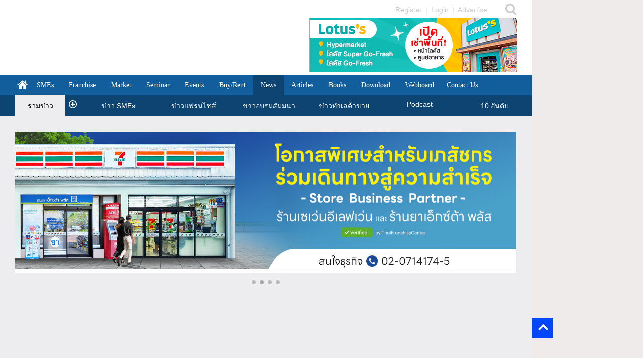

--- FILE ---
content_type: text/html
request_url: https://www.thaifranchisecenter.com/info/index.php?tag=%EF%BF%BD%EF%BF%BD%EF%BF%BD%EF%BF%BD%EF%BF%BD%EF%BF%BD%EF%BF%BD%EF%BF%BD%EF%BF%BD%EF%BF%BD%EF%BF%BD%EF%BF%BD%EF%BF%BD%EF%BF%BD%EF%BF%BD%EF%BF%BD%EF%BF%BD%EF%BF%BD%EF%BF%BD%EF%BF%BD%EF%BF%BD%EF%BF%BD%EF%BF%BD%EF%BF%BD%EF%BF%BD%EF%BF%BD%EF%BF%BD%EF%BF%BD%EF%BF%BD%EF%BF%BD%EF%BF%BD%EF%BF%BD%EF%BF%BD%EF%BF%BD%EF%BF%BD%EF%BF%BD%20%EF%BF%BD%EF%BF%BD%EF%BF%BD%EF%BF%BD%EF%BF%BD%EF%BF%BD%EF%BF%BD%EF%BF%BD%EF%BF%BD%EF%BF%BD%EF%BF%BD%EF%BF%BD%EF%BF%BD%EF%BF%BD%EF%BF%BD%EF%BF%BD%EF%BF%BD%EF%BF%BD%EF%BF%BD%EF%BF%BD%EF%BF%BD%202562
body_size: 52790
content:
<!DOCTYPE html PUBLIC "-//W3C//DTD XHTML 1.0 Transitional//EN" "http://www.w3.org/TR/xhtml1/DTD/xhtml1-transitional.dtd">
<html xmlns="http://www.w3.org/1999/xhtml">
<head>
<META http-equiv="Content-Type" content="text/html; charset=utf-8">
<TITLE>������������������������������������ ��������������������� 2562 | คำฮิตข่าว SMEs แฟรนไชส์ อบรมสัมมนา ทำเลค้าขาย by ThaiFranchiseCenter.com</TITLE>
<META NAME="1" CONTENT="������������������������������������ ��������������������� 2562 | คำฮิตข่าว SMEs แฟรนไชส์ อบรมสัมมนา ทำเลค้าขาย by ThaiFranchiseCenter.com">
<META NAME="Keywords" CONTENT="������������������������������������ ��������������������� 2562 | คำฮิตข่าว SMEs แฟรนไชส์ อบรมสัมมนา ทำเลค้าขาย by ThaiFranchiseCenter.com">
<META NAME="Description" CONTENT="������������������������������������ ��������������������� 2562 | คำฮิตข่าว SMEs แฟรนไชส์ อบรมสัมมนา ทำเลค้าขาย by ThaiFranchiseCenter.com">
<meta property="og:url" content="https://www.thaifranchisecenter.com:443/info/index.php?tag=%EF%BF%BD%EF%BF%BD%EF%BF%BD%EF%BF%BD%EF%BF%BD%EF%BF%BD%EF%BF%BD%EF%BF%BD%EF%BF%BD%EF%BF%BD%EF%BF%BD%EF%BF%BD%EF%BF%BD%EF%BF%BD%EF%BF%BD%EF%BF%BD%EF%BF%BD%EF%BF%BD%EF%BF%BD%EF%BF%BD%EF%BF%BD%EF%BF%BD%EF%BF%BD%EF%BF%BD%EF%BF%BD%EF%BF%BD%EF%BF%BD%EF%BF%BD%EF%BF%BD%EF%BF%BD%EF%BF%BD%EF%BF%BD%EF%BF%BD%EF%BF%BD%EF%BF%BD%EF%BF%BD%20%EF%BF%BD%EF%BF%BD%EF%BF%BD%EF%BF%BD%EF%BF%BD%EF%BF%BD%EF%BF%BD%EF%BF%BD%EF%BF%BD%EF%BF%BD%EF%BF%BD%EF%BF%BD%EF%BF%BD%EF%BF%BD%EF%BF%BD%EF%BF%BD%EF%BF%BD%EF%BF%BD%EF%BF%BD%EF%BF%BD%EF%BF%BD%202562" />
<meta property="og:type" content="website" />
<meta property="og:title" content="������������������������������������ ��������������������� 2562 | คำฮิตข่าว SMEs แฟรนไชส์ อบรมสัมมนา ทำเลค้าขาย by ThaiFranchiseCenter.com" />
<meta property="og:description" content="������������������������������������ ��������������������� 2562 | คำฮิตข่าว SMEs แฟรนไชส์ อบรมสัมมนา ทำเลค้าขาย by ThaiFranchiseCenter.com" />
<meta property="fb:app_id" content="1120797857972563">
<meta name="viewport" content="width=device-width, initial-scale=1">
<meta property="og:image" content="https://www.thaifranchisecenter.com/info/images/fb_info_share.jpg" />
<link rel="alternate" href="https://www.thaifranchisecenter.com:443/info/index.php?tag=%EF%BF%BD%EF%BF%BD%EF%BF%BD%EF%BF%BD%EF%BF%BD%EF%BF%BD%EF%BF%BD%EF%BF%BD%EF%BF%BD%EF%BF%BD%EF%BF%BD%EF%BF%BD%EF%BF%BD%EF%BF%BD%EF%BF%BD%EF%BF%BD%EF%BF%BD%EF%BF%BD%EF%BF%BD%EF%BF%BD%EF%BF%BD%EF%BF%BD%EF%BF%BD%EF%BF%BD%EF%BF%BD%EF%BF%BD%EF%BF%BD%EF%BF%BD%EF%BF%BD%EF%BF%BD%EF%BF%BD%EF%BF%BD%EF%BF%BD%EF%BF%BD%EF%BF%BD%EF%BF%BD%20%EF%BF%BD%EF%BF%BD%EF%BF%BD%EF%BF%BD%EF%BF%BD%EF%BF%BD%EF%BF%BD%EF%BF%BD%EF%BF%BD%EF%BF%BD%EF%BF%BD%EF%BF%BD%EF%BF%BD%EF%BF%BD%EF%BF%BD%EF%BF%BD%EF%BF%BD%EF%BF%BD%EF%BF%BD%EF%BF%BD%EF%BF%BD%202562" hreflang="th" />
<link rel="stylesheet" href="https://cdnjs.cloudflare.com/ajax/libs/font-awesome/4.7.0/css/font-awesome.min.css">
<link rel="stylesheet" type="text/css" href="//fonts.googleapis.com/css?family&#x3D;Open+Sans:300,400,400i,700,700i,800"><link rel="stylesheet" href="../include_css/main_css.css">
<link rel="stylesheet" href="../include_css/bt_css.css">
<style type="text/css">
	.pagination{display:-webkit-box;display:-ms-flexbox;display:flex;padding-left:0;list-style:none;border-radius:.3rem}
	.justify-content-center{-webkit-box-pack:center !important;-ms-flex-pack:center !important;justify-content:center !important}
	.page-link{position:relative;display:block;padding:5px 10px;margin-left:-1px;line-height:1.25;color:#005689;background-color:#fff;border:1px solid #e9ecef}
	.page-link:hover{z-index:2;color:#1f593e;text-decoration:none;background-color:#e9ecef;border-color:#dee2e6}
	.page-link:focus{z-index:2;outline:0;-webkit-box-shadow:0 0 0 .2rem rgba(51,146,102,0.25);box-shadow:0 0 0 .2rem rgba(0,156,255,0.25)}
	.page-link:not(:disabled):not(.disabled){cursor:pointer}
	.page-item:first-child .page-link{margin-left:0;border-top-left-radius:.3rem;border-bottom-left-radius:.3rem}
	.page-item:last-child .page-link{border-top-right-radius:.3rem;border-bottom-right-radius:.3rem}
	.page-item.active .page-link{z-index:1;color:#fff;background-color:#0072bc;border-color:#0072bc}
	.page-item.disabled .page-link{color:#6c757d;pointer-events:none;cursor:auto;background-color:#fff;border-color:#dee2e6}
	.page-link{padding:5px 10px;font-size:15px;line-height:1.5}
	.page-item:first-child .page-link{border-top-left-radius:.4rem;border-bottom-left-radius:.4rem}
	.page-item:last-child .page-link{border-top-right-radius:.4rem;border-bottom-right-radius:.4rem}
</style>
<script type="text/JavaScript" src="https://www.thaifranchisecenter.com/lib/azdadmin/jquery-1.7.1.min.js"></script>

<!-- fancybox -->
<script type="text/javascript" src="https://www.thaifranchisecenter.com/map/fancybox/jquery.mousewheel-3.0.4.pack.js"></script>
<script type="text/javascript" src="https://www.thaifranchisecenter.com/map/fancybox/jquery.fancybox-1.3.4.pack.js"></script>
<link rel="stylesheet" type="text/css" href="https://www.thaifranchisecenter.com/map/fancybox/jquery.fancybox-1.3.4.css" media="screen" />

<!-- <script src="js/jquery.min.js"></script> -->
<script src="https://code.jquery.com/ui/1.12.1/jquery-ui.js"></script>
<script src="https://www.google-analytics.com/urchin.js" type="text/javascript"></script>
<script type="text/javascript" src="../include_java/jquery_code.js"></script>
<script type="text/javascript">
$(document).ready(function() {
    $(".jumper").on("click", function() {
		var setPosition = $(this).attr("set_position");
		if(setPosition=="tab1"){
        	$("body, html").animate({ scrollTop: $($("#"+setPosition)).offset().top-100}, 600);
		}else{
			$("body, html").animate({ scrollTop: $($("#"+setPosition)).offset().top-80}, 600);
		}
    });
});
</script>
</head>
<body>
<div id="fb-root"></div>

<script>
  window.fbAsyncInit = function() {
    FB.init({
      appId      : '1120797857972563',
      cookie     : true,
      xfbml      : true,
      version    : 'v23.0'
    });

    FB.AppEvents.logPageView();

  };
</script>
<!--
<script>
  var js, fjs = d.getElementsByTagName(s)[0];
  if (d.getElementById(id)) return;
  js = d.createElement(s); js.id = id;
  js.src = "https://connect.facebook.net/th_TH/sdk.js#xfbml=1&version=v21.0";
  fjs.parentNode.insertBefore(js, fjs);
  }(document, 'script', 'facebook-jssdk'));

</script>
-->
<div itemscope itemtype="http://www.thaifranchisecenter.com/info/">
<table cellpadding="0" cellspacing="0" border="0" width="1280" align="left" style="table-layout:fixed;">

<tr>
<td align="left" width="1060">

<table cellpadding="0" cellspacing="0" border="0" width="1060" align="left">

<tr>
<td align="left" bgcolor="#FFFFFF" width="1060">
<a name="toppage" id="toppage" style="height:0;width:0;"></a>
<div style="padding-left:30px; padding-right:30px;">
<meta http-equiv='Content-Type' content='text/html; charset=utf-8'>
<link href="https://fonts.googleapis.com/css?family=Kanit:200,300,400,500" rel="stylesheet">
<link rel="stylesheet" href="https://use.fontawesome.com/releases/v5.8.1/css/all.css" integrity="" crossorigin="anonymous">
<meta name="viewport" content="width=device-width, initial-scale=1">
<link rel="stylesheet" href="https://cdnjs.cloudflare.com/ajax/libs/font-awesome/4.7.0/css/font-awesome.min.css">


<!-- Google tag (gtag.js) -->
<script async src="https://www.googletagmanager.com/gtag/js?id=GT-NSVCLW6C"></script>
<script>
  window.dataLayer = window.dataLayer || [];
  function gtag(){dataLayer.push(arguments);}
  gtag('js', new Date());

  gtag('config', 'GT-NSVCLW6C');
</script>



<!-- Meta Pixel Code -->
<script>
!function(f,b,e,v,n,t,s)
{if(f.fbq)return;n=f.fbq=function(){n.callMethod?
n.callMethod.apply(n,arguments):n.queue.push(arguments)};
if(!f._fbq)f._fbq=n;n.push=n;n.loaded=!0;n.version='2.0';
n.queue=[];t=b.createElement(e);t.async=!0;
t.src=v;s=b.getElementsByTagName(e)[0];
s.parentNode.insertBefore(t,s)}(window, document,'script',
'https://connect.facebook.net/en_US/fbevents.js');
fbq('init', '316084227307643');
fbq('track', 'PageView');
</script>
<noscript><img height="1" width="1" style="display:none"
src="https://www.facebook.com/tr?id=316084227307643&ev=PageView&noscript=1"
/></noscript>
<!-- End Meta Pixel Code -->



<!-- Google Tag Manager -->
<script>(function(w,d,s,l,i){w[l]=w[l]||[];w[l].push({'gtm.start':
new Date().getTime(),event:'gtm.js'});var f=d.getElementsByTagName(s)[0],
j=d.createElement(s),dl=l!='dataLayer'?'&l='+l:'';j.async=true;j.src=
'https://www.googletagmanager.com/gtm.js?id='+i+dl;f.parentNode.insertBefore(j,f);
})(window,document,'script','dataLayer','GTM-MWZLMB8');</script>
<!-- End Google Tag Manager -->


<script async src="https://pagead2.googlesyndication.com/pagead/js/adsbygoogle.js?client=ca-pub-5509946506837092," data-overlays="bottom" crossorigin="anonymous"></script>
<script async src="https://pagead2.googlesyndication.com/pagead/js/adsbygoogle.js?client=ca-pub-6961031237754826," data-overlays="bottom" crossorigin="anonymous"></script>
<script async src="https://pagead2.googlesyndication.com/pagead/js/adsbygoogle.js?client=ca-pub-8303993464879741," data-overlays="bottom" crossorigin="anonymous"></script>
<script async src="https://pagead2.googlesyndication.com/pagead/js/adsbygoogle.js?client=ca-pub-UA-184597-1," data-overlays="bottom" crossorigin="anonymous"></script>
<script async src="https://pagead2.googlesyndication.com/pagead/js/adsbygoogle.js?client=ca-pub-G-GWDNJ2XHDH," data-overlays="bottom" crossorigin="anonymous"></script>


<style type="text/css">
.adsbygoogle.adsbygoogle-noablate{
 display: none !important;
}
#google-anno-sa{
   direction: rtl;
   display: none !important;
}
span#gda{
 display: none !important;
}

</style>



<!-- Hotjar Tracking Code for https://www.thaifranchisecenter.com -->
<script>
    (function(h,o,t,j,a,r){
        h.hj=h.hj||function(){(h.hj.q=h.hj.q||[]).push(arguments)};
        h._hjSettings={hjid:3704471,hjsv:6};
        a=o.getElementsByTagName('head')[0];
        r=o.createElement('script');r.async=1;
        r.src=t+h._hjSettings.hjid+j+h._hjSettings.hjsv;
        a.appendChild(r);
    })(window,document,'https://static.hotjar.com/c/hotjar-','.js?sv=');
</script>





<style type="text/css">
input:-webkit-autofill {
    -webkit-box-shadow: 0 0 0 1000px white inset !important;
}
.kanit {
    font-family: 'Kanit', sans-serif;
}
.fw200 {
    font-weight: 200;
}
.fw300 {
    font-weight: 300;
}
.fw400 {
    font-weight: 400;
}
.fw500 {
    font-weight: 500;
}
strong span b {
    font-family:Tahoma, sans-serif;
}
strong b {
    font-family:Tahoma, sans-serif;
}
span strong b {
    font-size: 16px;
}
strong span {
    font-family: kanit;
    font-weight: 500;
}
span strong {
    font-size: 22px;
    font-family: kanit;
    font-weight: 500;
}
html, div, span, applet, object, h1, h2, h3, h4, h5, h6, /*p,*/ blockquote, pre, a, abbr, acronym, address, big, cite, code, del, dfn, em, ins, kbd, q, s, samp, small, strike, b, tt, var, dl, dt, dd, fielfiet, form, label, legend, img, /*input,*/ button, header, article, time, nav, section, aside, hgroup, footer/* sub, sup, table, caption, tbody, tfoot, thead, tr, th, td */
{padding:0; border: 0; font-size: 100%; margin:0; vertical-align: baseline;}

h1{text-transform:uppercase; color:#333333; font-family:Tahoma, sans-serif; font-size:40px;}
h1 span{color:#232323}

.h-fi-site-width{ width:1000px; margin:0 auto; overflow:hidden;}
.h-fi-black-strip, .h-fi-black-strip b{ background:#FFFFFF; color:#CCC; overflow:hidden; padding-top:5px;}
.h-fi-black-strip b{ color:#CCC !important; border-bottom:none!important; font-weight:normal;}
.h-fi-black-strip a{ color:#CCC; padding:0px 2px;}
.h-fi-black-strip a:hover{color:#666; text-decoration:underline;}
.h-fi-black-strip p{ display:inline;}
.h-fi-black-strip-new{ padding-top:2px; padding-bottom:6px; background:#FFFFFF; color:#000000; overflow:hidden;}

.marg7 { padding: 0 0 0 0 !important; }

.fl{float:left;}
.fr{float:right;}
.oflow{overflow:hidden;}
.h-fi-marright{margin:12px 7px 0 0px;}
.h-fi-mar10{margin:12px 0 0 0px;}
.h-fi-logo {width:220px; overflow:hidden; height:77px; margin-top:7px;}
.h-fi-logo h1 a { display: block; float: left; height: 45px; text-indent: -9999px; width: 220px; margin:0 0 8px 0;}
.h-fi-logo h1 span{font-size:11px; color:#c5c5c5; background:#3d3d3d; text-align:center; padding:6px 0 4px 0; font-weight:lighter; font-family:Arial, Helvetica, sans-serif; border-bottom:none; width:226px; display:inline-block;}

#h-fi-topSearch p {font-size:11px; line-height:12px; color:#CCCCCC;}
#h-fi-topSearch p b{ font-size:12px; line-height:12px; color:#999; border:none; font-weight:normal;}
#h-fi-topSearch p a{ font-size:11px; line-height:12px; color:#CCCCCC;}
#h-fi-topSearch p a:hover{color:#f5f5f5; text-decoration:underline;}

.h-fi-topSearchRight {background-color:#FFFFFF; padding:15px 1px; text-align:left; border:solid 1px #CCC;}
.h-fi-topSearchRight img{margin:0px 10px; }
.h-fi-topSearchRight #fromFLogin {width:325px !important;}
.h-fi-topSearchRight #fromFLogin p{float:left; margin-right:8px;}
.h-fi-topSearchRight #fromFLogin p label{color:#000000; display:block; font-size:12px; margin-bottom:5px;}
.h-fi-topSearchRight #fromFLogin input[type="text"]{width:115px; padding:0px 5px; height:20px; margin-right:5px; border:solid 1px #CCC;}
.h-fi-topSearchRight #fromFLogin input[type="password"]{width:115px; padding:0px 5px; height:20px; margin-right:5px; border:solid 1px #CCC;}
.h-fi-topSearchRight #fromFLogin input[type="checkbox"]{margin-right:5px;}
.h-fi-topSearchRight #fromFLogin input[type="submit"]{width:44px; height:20px; background:url(https://www.thaifranchisecenter.com/images/login_blue.gif) no-repeat;margin-top:20px; color:#000000;}
</style>
<style type="text/css">
.h-fi-site-width{width:1000px; margin:0 auto; overflow:hidden;}
.h-fi-main-menu-strip{ background:#125d9b; height:38px; }
.fl{float:left;}
.fr{float:right;}
.oflow{overflow:hidden;}

.active-tab a{ background:#ededf0; color:#333333!important;}
.active-page a{
	background:#0d4472;
	color:#ffffff !important;
}

.homeIcon { float:left; padding:10px; background:none!important;}

.center {
  margin: 0;
  position: absolute;
  top: 50%;
  left: 50%;
  -ms-transform: translate(-50%, -50%);
  transform: translate(-50%, -50%);
}
</style>
<style type="text/css">
.soc {
    overflow:hidden;
    margin:0;
	padding:0;
    list-style:none;
}
.soc li {
    display:inline-block;
    *display:inline;
    zoom:1;
}
.soc li a{
    margin:0;
	padding:0px 1px;
	text-decoration:none;
}
.soc li a:hover{
    margin:0;
	padding:0px 1px;
	text-decoration:none;
}
.soc li span {
  font-family: 'Socicon' !important;
  speak: none;
  font-style: normal;
  font-weight: normal;
  font-variant: normal;
  text-transform: none;
  line-height: 1;

  /* Better Font Rendering =========== */
  -webkit-font-smoothing: antialiased;
  -moz-osx-font-smoothing: grayscale;

    overflow:hidden;
    text-decoration:none;
    text-align:center;
    display:block;
    position: relative;
    z-index: 1;
    width: 25px;
    height: 25px;
    line-height: 25px;
    font-size: 13px;
    -webkit-border-radius: 100px;
    -moz-border-radius: 100px;
    border-radius: 100px;
    margin-right: 2px;
    color: #FFFFFF;
    /* background-color: #7977ff; */
	background-color: #CCCCCC;
}

.soc span:hover {
    z-index: 2;
    background-color:#0d4472 !important;
}
.soc-icon-last{
    margin: 0px 0px 0px 0px !important;
}
.soc-icon-none{
	width:20px !important;
	background:none !important;
}
.soc-icon-none:hover{
	background:none !important;
}
#Stat1{
    margin:0px 0px 0px 10px !important;
	background:none !important;
}
#Stat1:hover{
    margin:0px 0px 0px 10px !important;
	background:none !important;
}
#Stat2{
    margin:0px 0px 0px 0px !important;
	background:none !important;
}
#Stat2:hover{
    margin:0px 0px 0px 0px !important;
	background:none !important;
}
.soc-twitter:before {
    content: "\e08d";
}
.soc-facebook:before {
    content: "\e028";
}
.soc-google:before {
    content: "\e038";
}
.soc-instagram:before {
    content: "\e044";
}
.soc-youtube:before {
    content: "\e0a5";
}
.soc-pinterest:before {
    content: "\e063";
}
.soc-line:before {
  content: "\e04b";
}
.social {
  float: right;
  text-align: right;
  text-decoration: none;
  -webkit-font-smoothing: antialiased;
  -moz-osx-font-smoothing: grayscale;
   color: #333333 !important;
}
i:hover {
  color: #737373 !important;
}
.na:hover {
  color: #737373 !important;
}

.table_over { background-color:#FFFFFF; cursor:pointer; }
.table_over:hover { background-color:#CCC; color:#333; }
div#UserMenu {
	-webkit-margin-before: 1em;
    -webkit-margin-after: 1em;
    -webkit-margin-start: 0px;
    -webkit-margin-end: 0px;
    -webkit-padding-start: 0px;
	border-radius: 6px;
	box-shadow: 0 2px 3px 0 rgba(0,0,0,0.25);
}
</style>
<style type="text/css">
.google-auto-placed { display:none !important; }
</style>
<script language="JavaScript" type="text/javascript">
	$(function(){
		$("#login_box").fancybox({
			'height' : 491,
			'width'	: 402,
			'titleShow' : false,
			'overlayOpacity' : 0,
			'scrolling' : 'no',
			'transitionIn' : 'none',
			'transitionOut' : 'none',
			'type' : 'iframe'
		});
	});
</script>
<script language="JavaScript" type="text/javascript">
	$(function(){
		$(".table_over").live("click",function(){
			if ($('#UserMenu').css('display') == 'none') {
				$("#UserMenu").show("slow");
			}else{
				$("#UserMenu").hide("slow");
			}
		});
		$("#cShowSearch").live("click",function() {
		  window.open("https://www.thaifranchisecenter.com/search.php", '_blank');
		});
	});
</script>


<table cellpadding="0" cellspacing="0" border="0" width="1000" align="left">
<tr><td align="center">
<div class="h-fi-black-strip" id="scrl-top">
<div class="h-fi-site-width">
<div class="social">
  <ul class="soc">
    <div class="social" style=" padding-left: 25px;">
      <a href="https://www.thaifranchisecenter.com/search.php" title=" Search " target="_blank"><i style=" font-size:24px; color:#CCCCCC; width: 24px; height: 24px;" class='fa fa-search na'></i></a>
    </div>
</div>

  </ul>
<div class="fr marg7" style="width:190px;">
<table cellpadding="0" cellspacing="0" border="0" align="left" width="230">
<tr>
<td align="left" height="28">
<a href="https://www.thaifranchisecenter.com/preregist/index.php" title=" สมัครสมาชิก " style="padding-left:0px !important; padding-right: 3px;" target="_blank" >Register</a> <p style="color: #CCCCCC;">|</p>
<a href="../member_profile/login.php" title=" เข้าสู่ระบบ " style="padding-left:3px !important; padding-right: 3px;" target="_blank">Login</a> <p style="color: #CCCCCC;">|</p>
<a href="https://www.thaifranchisecenter.com/sponsor/index.php#send" title=" ลงโฆษณา " target="_blank" style="padding-left:3px !important; padding-right: 3px;" target="_blank">Advertise</a>

  </td>
</td>
</table>
</div>
</div>
</div>
</td>
</tr>
<tr><td>
<div class="h-fi-black-strip-new">
<div class="h-fi-site-width" style="overflow:visible">
<table cellpadding="0" cellspacing="0" border="0" width="1000" align="left">
<tr>
<td align="left">
<a href='https://www.thaifranchisecenter.com/ckkbanner/redirec.php?BannerID=b0000003430'  target='_blank'><img src='https://www.thaifranchisecenter.com/images/banners/logo/banner_0000003430_type_20251218155428.jpg' width='580' height='109' border="0" alt="">
                </a></td>
<td align="right">
<a href='https://www.thaifranchisecenter.com/bannerstats/redirect.php?BannerID=163' target='_blank'><img src='https://www.thaifranchisecenter.com/banner/supertop/banner_163_20240807095805.jpg' border='0' align='right' width='414' height='109'></a></td>
</tr>
</table>
</div>
</div>
</td></tr>
</table>
</div>
</td>
</tr>

<tr>
<td align="left" bgcolor="#125d9b">
<style type="text/css">
.hideLeftMenu { display:none; }
.index_menu { color:#999; font-family:Tahoma, sans-serif; font-size:14px; }
.RowMenu:hover{
	background:#f6f6f6 !important;
}
#LeftMenuShow::-webkit-scrollbar {
    width: 8px;
}
#LeftMenuShow::-webkit-scrollbar-track {
    background-color: #FFF;
}
#LeftMenuShow::-webkit-scrollbar-thumb {
    background-color: #808080;
	border-radius: 4px;
}
#LeftMenuShow::-webkit-scrollbar-thumb:hover {
	background-color: #aaa;
}
.TopMenuSub:hover{
	background:#333 !important;
	cursor:pointer;
}
.TopMenuMain:hover{
	background:#CCC !important;
	cursor:pointer;
}
header {
		background: #065a9d;
		width: 100%;
		height: 50px;
		position: fixed;
		top: 0;
		left: 0;
		/* border-bottom: 4px solid #4C9CF1; */
		z-index: 200;
	}

</style>
<script type="text/javascript">
$(function(){
   $(window).scroll(function(){
      if($(window).scrollTop()>=200){
         $("#topMenu_test").show();
      }else{
         $("#topMenu_test").hide();
		 $("#searchtop").hide();
		 $("#searchtop").attr("placeholder","Search News");
      }
   });

   $("#btSearthTop").live("click",function(){
		if($("#searchtop").css("display")=="none"){
			$("#searchtop").show();
		}else{
			var keysubmit = $("#searchtop").val();
			if(keysubmit==""){
				$("#searchtop").hide();
				$("#searchtop").attr("placeholder","Search News");
			}else{
				$("#searchtopform").submit();
			}
		}
	});
	$("#searchtop").live("click",function(){
		$("#searchtop").attr("placeholder","");
	});
});
</script>
<script type="text/javascript">
function nav_header_scroll(){
	$("#SleftMenu").live("click",function(){
		if($("#LeftMenuHover").css("display")=="none"){
		   $("#LeftMenuHover").fadeIn(600);
		   $(".bgactive").css('background-color', '#000').css('opacity', 0.5);
		} else {
		   $('#LeftMenuHover').hide();
		}
	});

	$(".bgactive").live("click",function(){
		$('#LeftMenuHover').hide();
	});

	$(".SetMenu").live("click",function(){
		var click_val = $(this).attr("c");
		if($("#"+click_val).css("display")=="none"){
			$(".HideMenu").hide();
			$("#"+click_val).fadeIn(600);
		}else{
			$(".HideMenu").hide();
		}
	});
	$(".SetMenuSub").live("click",function(){
		var click_val = $(this).attr("c");
		if($("#"+click_val).css("display")=="none"){
			$("#"+click_val).show();
			$("#"+click_val+"Img2").fadeIn(600);
			$("#"+click_val+"Img1").hide();
		}else{
			$("#"+click_val).hide();
			$("#"+click_val+"Img2").hide();
			$("#"+click_val+"Img1").fadeIn(600);
		}
	});
};
$(document).ready(function(){
	nav_header_scroll();
});
</script>
<header style="width:1060px; display:none; box-shadow: 0 3px 5px rgba(0,0,0,.3);" id="topMenu_test">
<form method="post" target="_blank" id="searchtopform" action="https://www.thaifranchisecenter.com/info/search.php">
<table cellpadding="0" cellspacing="0" border="0" width="1060">
<tr>
<td width="50"><img src="https://www.thaifranchisecenter.com/images/menu-4-16.png" style="width:auto; margin-left:30px; margin-top:10px; cursor:pointer;" id="SleftMenu"></td>
<td width="40"><a href="https://www.thaifranchisecenter.com/" title=" Homepage " target="_blank"><img src="https://www.thaifranchisecenter.com/img/iconarrow.png" style="width:21px;margin-left: 15px;margin-top:10px;cursor:pointer;"></a></td>
<td width="200" style="padding-top: 10px;"><a href="https://www.thaifranchisecenter.com/" title=" Homepage " target="_blank"><span style="padding-left: 5px; cursor:pointer;font-size: 23px;color: white;font-weight:500;font-family: Arial, Helvetica, sans-serif;">ThaiFranchiseCenter</span></a></td>
<td colspan="3" style="padding-top: 10px;">
<a href="https://www.thaifranchisecenter.com/directory/all.php?select=verified&ShowOnly=Thai" target="_blank" title="Best Seller Franchise " >
<span class="kanit" style="margin-left:500px;cursor:pointer;font-size: 21px;color: yellow;text-decoration: none;">แฟรนไชส์ขายดี</span><span class="kanit" style="text-decoration: none;margin-top: 20px;cursor:pointer;font-size: 21px;color:white;">  ปี 2026  <i style="font-size: 24px;" class="fa fa-angle-right"></i></span>
</a>
</td>

</tr>
</table>
</form>
</header>
<div style="display:none; width:1060px;" id="LeftMenuHover">
<table border="0" cellspacing="0" cellpadding="0" width="1060">
<tr><td width="300" align="left" valign="top">
<div id="LeftMenuShow" style="width:300px; background-color:#FFF; margin-left:0px; margin-top:-100px; padding-left:0px; position:fixed; z-index:1200; height:100%; min-height:620px; overflow:auto;">
<table border="0" cellspacing="0" cellpadding="0" width="300">
  <tr><td height="2"></td></tr>
  <tr class="RowMenu">
    <td height="32" align="left" style="border-bottom: 1px solid #dfdfdf;"><div style="padding-left:20px;"><a href='https://www.thaifranchisecenter.com/home.php' class='index_menu' style='color:#999; font-family:Tahoma, sans-serif; font-size:14px; text-decoration:none;'  title=' Home ' target='_blank'>หน้าแรก</a></div></td>
  </tr>
  <tr c="menuNews" class="SetMenu RowMenu" style="cursor:pointer;">
    <td height="32" align="left" style="border-bottom: 1px solid #dfdfdf;"><div style="padding-left:20px;">NEWS</div></td>
  </tr>
  <tbody id="menuNews" class="HideMenu" style="display:none;">
  <tr><td height="10"></td></tr>
  <tr class="RowMenu">
    <td height="24" align="left"><div style="padding-left:20px;"><a href='https://www.thaifranchisecenter.com/info/index.php?type=pr' class='index_menu' style='color:#999; font-family:Tahoma, sans-serif; font-size:14px; text-decoration:none;' title=' SMEs News ' target='_blank'>ข่าวเอสเอ็มอี</a></div></td>
  </tr>
  <tr class="RowMenu">
    <td height="24" align="left"><div style="padding-left:20px;"><a href='https://www.thaifranchisecenter.com/info/index.php?type=news' class='index_menu' style='color:#999; font-family:Tahoma, sans-serif; font-size:14px; text-decoration:none;' title=' Franchise News ' target='_blank'>ข่าวแฟรนไชส์</a> <img src='https://www.thaifranchisecenter.com/images/new.gif' border='0'></div></td>
  </tr>
  <tr class="RowMenu">
    <td height="24" align="left"><div style="padding-left:20px;"><a href='https://www.thaifranchisecenter.com/info/index.php?type=seminar' class='index_menu' style='color:#999; font-family:Tahoma, sans-serif; font-size:14px; text-decoration:none;' title=' Training & Seminar News ' target='_blank'>ข่าวอบรมสัมมนา</a></div></td>
  </tr>
  <tr class="RowMenu">
    <td height="24" align="left"><div style="padding-left:20px;"><a href='https://www.thaifranchisecenter.com/info/index.php?type=market' class='index_menu' style='color:#999; font-family:Tahoma, sans-serif; font-size:14px; text-decoration:none;' title=' Market News ' target='_blank'>ข่าวทำเลค้าขาย</a></div></td>
  </tr>
  <tr class="RowMenu">
    <td height="24" align="left"><div style="padding-left:20px;"><a href='https://www.thaifranchisecenter.com/info/index.php' class='index_menu' style='color:#999; font-family:Tahoma, sans-serif; font-size:14px; text-decoration:none;' title=' News ' target='_blank'>รวมข่าวธุรกิจ</a> <img src='https://www.thaifranchisecenter.com/images/new.gif' border='0'></div></td>
  </tr>
  <tr><td height="10" style="border-bottom: 1px solid #dfdfdf;"></td></tr>
  </tbody>
  <tr c="menuDirectory" class="SetMenu RowMenu" style="cursor:pointer;">
    <td height="32" align="left" style="border-bottom: 1px solid #dfdfdf;"><div style="padding-left:20px;">DIRECTORY</div></td>
  </tr>
  <tbody id="menuDirectory" class="HideMenu" style="display:none;">
  <tr><td height="10"></td></tr>
  <tr class="RowMenu">
    <td height="24" align="left"><div style="padding-left:20px;"><a href='https://www.thaifranchisecenter.com/directory/index.php' class='index_menu' style='color:#999; font-family:Tahoma, sans-serif; font-size:14px; text-decoration:none;'  title=' Franchise Directory ' target='_blank'>ทำเนียบแฟรนไชส์</a></div></td>
  </tr>
  <tr class="RowMenu">
    <td height="24" align="left"><div style="padding-left:20px;"><a href='https://www.thaifranchisecenter.com/franchisethai/index.php' class='index_menu' style='color:#999; font-family:Tahoma, sans-serif; font-size:14px; text-decoration:none;'  title=' Thailand Franchise ' target='_blank'>แฟรนไชส์ไทย</a> </div></td>
  </tr>
  <tr class="RowMenu">
    <td height="24" align="left"><div style="padding-left:20px;"><a href='https://www.thaifranchisecenter.com/franchiseworld/index.php' class='index_menu' style='color:#999; font-family:Tahoma, sans-serif; font-size:14px; text-decoration:none;'  title=' International Franchise ' target='_blank'>แฟรนไชส์ทั่วโลก</a></div></td>
  </tr>
  <tr class="RowMenu">
    <td height="24" align="left"><div style="padding-left:20px;"><a href='https://www.thaifranchisecenter.com/market/index.php' class='index_menu' style='color:#999; font-family:Tahoma, sans-serif; font-size:14px; text-decoration:none;'  title=' Market ' target='_blank'>ทำเลค้าขาย</a></div></td>
  </tr>
  <tr class="RowMenu">
    <td height="24" align="left"><div style="padding-left:20px;"><a href='https://www.thaifranchisecenter.com/office/index.php' class='index_menu' style='color:#999; font-family:Tahoma, sans-serif; font-size:14px; text-decoration:none;'  title=' Office ' target='_blank'>สำนักงานให้เช่า</a> </div></td>
  </tr>
  <tr class="RowMenu">
    <td height="24" align="left"><div style="padding-left:20px;"><a href='https://www.thaifranchisecenter.com/factory/index.php' class='index_menu' style='color:#999; font-family:Tahoma, sans-serif; font-size:14px; text-decoration:none;'  title=' Factory ' target='_blank'>โรงงาน-โกดัง</a> </div></td>
  </tr>
  <tr class="RowMenu">
    <td height="24" align="left"><div style="padding-left:20px;"><a href='https://www.thaifranchisecenter.com/links/group.php?id=13' class='index_menu' style='color:#999; font-family:Tahoma, sans-serif; font-size:14px; text-decoration:none;'  title=' Supplier ' target='_blank'>ซัพพลายเออร์</a> <img src='https://www.thaifranchisecenter.com/images/new.gif' border='0'></div></td>
  </tr>
  <tr class="RowMenu">
    <td height="24" align="left"><div style="padding-left:20px;"><a href='https://www.thaifranchisecenter.com/catering/index.php' class='index_menu' style='color:#999; font-family:Tahoma, sans-serif; font-size:14px; text-decoration:none;'  title=' Factory for Rent ' target='_blank'>จัดเลี้ยงนอกสถานที่</a></div></td>
  </tr>
  <tr class="RowMenu">
    <td height="24" align="left"><div style="padding-left:20px;"><a href='https://www.thaifranchisecenter.com/industrial/index.php' class='index_menu' style='color:#999; font-family:Tahoma, sans-serif; font-size:14px; text-decoration:none;'  title=' Industrial ' target='_blank'>นิคมอุตสาหกรรม</a></div></td>
  </tr>
  <tr><td height="10" style="border-bottom: 1px solid #dfdfdf;"></td></tr>
  </tbody>
  <tr c="menuSMEs" class="SetMenu RowMenu" style="cursor:pointer;">
    <td height="32" align="left" style="border-bottom: 1px solid #dfdfdf;"><div style="padding-left:20px;">SMEs</div></td>
  </tr>
    <tbody id="menuSMEs" class="HideMenu" style="display:none;">
    <tr><td height="10"></td></tr>
  <tr class="RowMenu">
    <td height="24" align="left"><div style="padding-left:20px;"><a href='https://www.thaifranchisecenter.com/shop/index.php' class='index_menu' style='color:#999; font-family:Tahoma, sans-serif; font-size:14px; text-decoration:none;'  title=' SMEs Shop ' target='_blank'>ร้านค้า SMEs Shop</a></div></td>
  </tr>
  <tr class="RowMenu">
    <td height="24" align="left"><div style="padding-left:20px;"><a href='https://www.thaifranchisecenter.com/links/index.php' class='index_menu' style='color:#999; font-family:Tahoma, sans-serif; font-size:14px; text-decoration:none;'  title=' SMEs ' target='_blank'>หน่วยงานสนับสนุน SMEs</a></div></td>
  </tr>
  <tr c="menusSMEsHowto" class="SetMenuSub RowMenu">
    <td height="24" align="left"><div style="padding-left:20px; cursor:pointer;"><table border="0"><tr><td>HOW TO</td><td><img src="https://www.thaifranchisecenter.com/main_images/arrow-12-r.png" id="menusSMEsHowtoImg1" border="0"><img src="https://www.thaifranchisecenter.com/main_images/arrow-12-d.png" id="menusSMEsHowtoImg2" border="0" style="display:none;"></td></tr></table></div></td>
  </tr>
  <tr>
  <td align="left" valign="top">
    <table cellpadding="0" cellspacing="0" border="0" style="width:300px; display:none;" id="menusSMEsHowto">
    <tr class="RowMenu" style="">
    <td height="24" align="left"><div style="padding-left:20px;"><a href='https://www.thaifranchisecenter.com/document/index.php?type=100' class='index_menu' style='color:#999999; font-family:Tahoma, sans-serif; font-size:14px; text-decoration:none;'  title=' Document SMEs ' target='_blank'>บทความเอสเอ็มอี</a> <img src='https://www.thaifranchisecenter.com/images/new.gif' border='0'></div></td>
  </tr>
  <tr class="RowMenu" style="">
    <td height="24" align="left"><div style="padding-left:20px;"><a href='https://www.thaifranchisecenter.com/document/index.php?type=101' class='index_menu' style='color:#999999; font-family:Tahoma, sans-serif; font-size:14px; text-decoration:none;'  title=' Document Franchise ' target='_blank'>บทความแฟรนไชส์</a> <img src='https://www.thaifranchisecenter.com/images/new.gif' border='0'></div></td>
  </tr>
  <tr class="RowMenu" style="">
    <td height="24" align="left"><div style="padding-left:20px;"><a href='https://www.thaifranchisecenter.com/document/index.php?type=102' class='index_menu' style='color:#999999; font-family:Tahoma, sans-serif; font-size:14px; text-decoration:none;'  title=' Document Business ' target='_blank'>บทความค้าขาย</a></div></td>
  </tr>
  <tr class="RowMenu" style="">
    <td height="24" align="left"><div style="padding-left:20px;"><a href='https://www.thaifranchisecenter.com/document/index.php?type=103' class='index_menu' style='color:#999999; font-family:Tahoma, sans-serif; font-size:14px; text-decoration:none;'  title=' Document Market ' target='_blank'>บทความสร้างอาชีพ</a></div></td>
  </tr>
  </table>
  </td>
  </tr>
  <tr c="menusSMEsService" class="SetMenuSub RowMenu">
    <td height="24" align="left"><div style="padding-left:20px; cursor:pointer;"><table border="0"><tr><td>SERVICE</td><td><img src="https://www.thaifranchisecenter.com/main_images/arrow-12-r.png" id="menusSMEsServiceImg1" border="0"><img src="https://www.thaifranchisecenter.com/main_images/arrow-12-d.png" id="menusSMEsServiceImg2" border="0" style="display:none;"></td></tr></table></div></td>
  </tr>
  <tr>
  <td align="left" valign="top">
  <table cellpadding="0" cellspacing="0" border="0" style="display:none; width:300px;" id="menusSMEsService">
  <tr class="RowMenu">
    <td height="24" align="left"><div style="padding-left:20px;"><a href='https://www.thaifranchisecenter.com/download_file/index.php?main=2' class='index_menu' style='color:#999; font-family:Tahoma, sans-serif; font-size:14px; text-decoration:none;'  title=' Business Plan ' target='_blank'>แผนธุรกิจ</a></div></td>
  </tr>
  <tr class="RowMenu">
    <td height="24" align="left"><div style="padding-left:20px;"><a href='https://www.thaifranchisecenter.com/shop/namecard.php' class='index_menu' style='color:#999; font-family:Tahoma, sans-serif; font-size:14px; text-decoration:none;'  title=' Name Card ' target='_blank'>ทำนามบัตร ฟรี!</a> <img src='https://www.thaifranchisecenter.com/images/new.gif' border='0'></div></td>
  </tr>
  <tr class="RowMenu">
    <td height="24" align="left"><div style="padding-left:20px;"><a href='https://www.thaifranchisecenter.com/calculator/index.php' class='index_menu' style='color:#999; font-family:Tahoma, sans-serif; font-size:14px; text-decoration:none;'  title=' SMEs Calculator ' target='_blank'>เครื่องคำนวณ SMEs</a></div></td>
  </tr>
  <tr class="RowMenu">
    <td height="24" align="left"><div style="padding-left:20px;"><a href='https://www.thaifranchisecenter.com/test/' class='index_menu' style='color:#999; font-family:Tahoma, sans-serif; font-size:14px; text-decoration:none;'  title=' Business Test ' target='_blank'>แบบทดสอบธุรกิจ</a></div></td>
  </tr>
  </table>
  </td>
  </tr>
  <tr c="menusSMEsPromote" class="SetMenuSub RowMenu">
    <td height="24" align="left"><div style="padding-left:20px; cursor:pointer;"><table border="0"><tr><td>PROMOTE</td><td><img src="https://www.thaifranchisecenter.com/main_images/arrow-12-r.png" id="menusSMEsPromoteImg1" border="0"><img src="https://www.thaifranchisecenter.com/main_images/arrow-12-d.png" id="menusSMEsPromoteImg2" border="0" style="display:none;"></td></tr></table></div></td>
  </tr>
  <tr>
  <td align="left" valign="top">
  <table cellpadding="0" cellspacing="0" border="0" style="display:none; width:300px;" id="menusSMEsPromote">
  <tr class="RowMenu">
    <td height="24" align="left"><div style="padding-left:20px;"><a href='https://www.thaifranchisecenter.com/infographics/index.php' class='index_menu' style='color:#999; font-family:Tahoma, sans-serif; font-size:14px; text-decoration:none;'  title=' อินโฟกราฟฟิค ' target='_blank'>Infographic</a> <img src='https://www.thaifranchisecenter.com/images/new.gif' border='0'></div></td>
  </tr>
  <tr class="RowMenu">
    <td height="24" align="left"><div style="padding-left:20px;"><a href='https://www.thaifranchisecenter.com/quotes/index.php' class='index_menu' style='color:#999; font-family:Tahoma, sans-serif; font-size:14px; text-decoration:none;'  title=' Quotes ' target='_blank'>คำคมคนดัง</a></div></td>
  </tr>
  <tr class="RowMenu">
    <td height="24" align="left"><div style="padding-left:20px;"><a href='https://www.thaifranchisecenter.com/incredible/index.php' class='index_menu' style='color:#999; font-family:Tahoma, sans-serif; font-size:14px; text-decoration:none;'  title=' Incredible ' target='_blank'>ธุรกิจเหลือเชื่อ</a> <img src='https://www.thaifranchisecenter.com/images/new.gif' border='0'></div></td>
  </tr>
  <tr>
    <td height="24" align="left"><div style="padding-left:20px;"><a href='https://www.thaifranchisecenter.com/consult/evaluation3.php' class='index_menu' style='color:#999; font-family:Tahoma, sans-serif; font-size:14px; text-decoration:none;'  title=' Business Consultant ' target='_blank'>ที่ปรึกษา SMEs</a> <img src='https://www.thaifranchisecenter.com/images/new.gif' border='0'></div></td>
  </tr>
  </table>
  </td>
  </tr>
  <tr><td height="10" style="border-bottom: 1px solid #dfdfdf;"></td></tr>
  </tbody>
  <tr c="menuFranchise" class="SetMenu RowMenu" style="cursor:pointer;">
    <td height="32" align="left" style="border-bottom: 1px solid #dfdfdf;"><div style="padding-left:20px;">FRANCHISES</div></td>
  </tr>
  <tbody id="menuFranchise" class="HideMenu" style="display:none;">
  <tr><td height="10"></td></tr>
  <tr class="RowMenu">
    <td height="24" align="left"><div style="padding-left:20px;"><a href='https://www.thaifranchisecenter.com/directory/franchise_list_all.php?show=new' class='index_menu' style='color:#999; font-family:Tahoma, sans-serif; font-size:14px; text-decoration:none;'  title=' New Franchise ' target='_blank'>แฟรนไชส์มาใหม่</a> </div></td>
  </tr>
  <tr c="menuFranchiseSearch" class="SetMenuSub RowMenu">
    <td height="24" align="left"><div style="padding-left:20px; cursor:pointer;"><table border="0"><tr><td>SEARCH</td><td><img src="https://www.thaifranchisecenter.com/main_images/arrow-12-r.png" id="menuFranchiseSearchImg1" border="0"><img src="https://www.thaifranchisecenter.com/main_images/arrow-12-d.png" id="menuFranchiseSearchImg2" border="0" style="display:none;"></td></tr></table></div></td>
  </tr>
  <tr>
  <td align="left" valign="top">
  <table cellpadding="0" cellspacing="0" border="0" style="display:none; width:300px;" id="menuFranchiseSearch">
  <tr class="RowMenu">
    <td height="24" align="left"><div style="padding-left:20px;"><a href='https://www.thaifranchisecenter.com/alphabet/list.php?tags=a&fid=1' class='index_menu' style='color:#999; font-family:Tahoma, sans-serif; font-size:14px; text-decoration:none;'  title=' Franchise ' target='_blank'>ชื่อแฟรนไชส์</a></div></td>
  </tr>
  <tr class="RowMenu">
    <td height="24" align="left"><div style="padding-left:20px;"><a href='https://www.thaifranchisecenter.com/fastsearch/index.php' class='index_menu' style='color:#999; font-family:Tahoma, sans-serif; font-size:14px; text-decoration:none;'  title=' Quick Search ' target='_blank'>ค้นด่วนแฟรนไชส์</a></div></td>
  </tr>
  <tr class="RowMenu">
    <td height="24" align="left"><div style="padding-left:20px;"><a href='https://www.thaifranchisecenter.com/fastsearch/cate_show_all.php?ShowOnly=Thai' class='index_menu' style='color:#999; font-family:Tahoma, sans-serif; font-size:14px; text-decoration:none;'  title=' Buying franchise ' target='_blank'>ซื้อแฟรนไชส์อะไรดี</a></div></td>
  </tr>
  <tr class="RowMenu">
    <td height="24" align="left"><div style="padding-left:20px;"><a href='https://www.thaifranchisecenter.com/search_invest/index.php' class='index_menu' style='color:#999; font-family:Tahoma, sans-serif; font-size:14px; text-decoration:none;'  title=' Search by Budget ' target='_blank'>งบลงทุนแฟรนไชส์</a></div></td>
  </tr>
  <tr class="RowMenu">
    <td height="24" align="left"><div style="padding-left:20px;"><a href='https://www.thaifranchisecenter.com/compare/index.php' class='index_menu' style='color:#999; font-family:Tahoma, sans-serif; font-size:14px; text-decoration:none;'  title=' Compare Franchise ' target='_blank'>เปรียบเทียบแฟรนไชส์</a></div></td>
  </tr>
  <tr c="menuFranchiseSpecial" class="SetMenuSub RowMenu">
    <td height="24" align="left"><div style="padding-left:20px; cursor:pointer;"><table border="0"><tr><td>SPECIAL</td><td><img src="https://www.thaifranchisecenter.com/main_images/arrow-12-r.png" id="menuFranchiseSpecialImg1" border="0"><i class="fa fa-angle-right" style="font-size:14px;color:DarkGray;width: 0px;height: 0px; display:none; " id="menuFranchiseSpecialImg2"></i> </td></tr></table></div></td>
  </tr>
  <tr>
  <td align="left" valign="top">
  <table cellpadding="0" cellspacing="0" border="0" style="display:none; width:300px;" id="menuFranchiseSpecial">
  <tr class="RowMenu">
    <td height="24" align="left"><div style="padding-left:20px;"><a href='https://www.thaifranchisecenter.com/star/index.php' class='index_menu' style='color:#999; font-family:Tahoma, sans-serif; font-size:14px; text-decoration:none;'  title=' Actor Franchise ' target='_blank'>แฟรนไชส์ดารา</a></div></td>
  </tr>
  <tr class="RowMenu">
    <td height="24" align="left"><div style="padding-left:20px;"><a href='https://www.thaifranchisecenter.com/starfranchise/index.php' class='index_menu' style='color:#999; font-family:Tahoma, sans-serif; font-size:14px; text-decoration:none;'  title=' Star Franchise ' target='_blank'>ดาวเด่นแฟรนไชส์</a></div></td>
  </tr>
  <tr class="RowMenu">
    <td height="24" align="left"><div style="padding-left:20px;"><a href='https://www.thaifranchisecenter.com/monthlyfranchise/index.php' class='index_menu' style='color:#999; font-family:Tahoma, sans-serif; font-size:14px; text-decoration:none;'  title=' Hot Franchise ' target='_blank'>สุดยอดแฟรนไชส์</a></div></td>
  </tr>
  </table>
  </td>
  </tr>
  <tr c="menuFranchiseHowto" class="SetMenuSub RowMenu">
    <td height="24" align="left"><div style="padding-left:20px; cursor:pointer;"><table border="0"><tr><td>HOW TO</td><td><img src="https://www.thaifranchisecenter.com/main_images/arrow-12-r.png" id="menuFranchiseHowtoImg1" border="0"><img src="https://www.thaifranchisecenter.com/main_images/arrow-12-d.png" id="menuFranchiseHowtoImg2" border="0" style="display:none;"></td></tr></table></div></td>
  </tr>
  <tr>
  <td align="left" valign="top">
  <table cellpadding="0" cellspacing="0" border="0" style="display:none; width:300px;" id="menuFranchiseHowto">
  <tr class="RowMenu">
    <td height="24" align="left"><div style="padding-left:20px;"><a href='https://www.thaifranchisecenter.com/document/index.php' class='index_menu' style='color:#999; font-family:Tahoma, sans-serif; font-size:14px; text-decoration:none;'  title=' Document ' target='_blank'>บทความแฟรนไชส์</a></div></td>
  </tr>
  <tr>
    <td height="24" align="left"><div style="padding-left:20px;"><a href='https://www.thaifranchisecenter.com/info/show.php?etID=5237' class='index_menu' style='color:#999; font-family:Tahoma, sans-serif; font-size:14px; text-decoration:none;'  title=' มาตราฐานแฟรนไชส์ ' target='_blank'>Franchise Standard</a></div></td>
  </tr>
  <tr>
    <td height="24" align="left"><div style="padding-left:20px;"><a href='https://www.thaifranchisecenter.com/download.php?group=3' class='index_menu' style='color:#999; font-family:Tahoma, sans-serif; font-size:14px; text-decoration:none;'  title=' แฟรนไชส์ไปต่างประเทศ ' target='_blank'>Franchise Go Inter</a></div></td>
  </tr>
  </table>
  </td>
  </tr>
  </table>
  </td>
  </tr>
  <tr c="menuFranchiseCategory" class="SetMenuSub RowMenu">
    <td height="24" align="left"><div style="padding-left:20px; cursor:pointer;"><table border="0"><tr><td>CATEGORY</td><td><img src="https://www.thaifranchisecenter.com/main_images/arrow-12-r.png" id="menuFranchiseCategoryImg1" border="0"><img src="https://www.thaifranchisecenter.com/main_images/arrow-12-d.png" id="menuFranchiseCategoryImg2" border="0" style="display:none;"></td></tr></table></div></td>
  </tr>
  <tr>
  <td align="left" valign="top">
  <table cellpadding="0" cellspacing="0" border="0" style="display:none; width:300px;" id="menuFranchiseCategory">
    <tr class="RowMenu">
    <td height="24" align="left"><div style="padding-left:20px;"><a href='https://www.thaifranchisecenter.com/directory/list.php?categories_id=1&ShowOnly=Thai' class='index_menu' style='color:#999; font-family:Tahoma, sans-serif; font-size:14px; text-decoration:none;'  title=' Food & Bakery Franchises ' target='_blank'>อาหาร • เบเกอรี่</a> </div></td>
  </tr>
    <tr class="RowMenu">
    <td height="24" align="left"><div style="padding-left:20px;"><a href='https://www.thaifranchisecenter.com/directory/list.php?categories_id=2&ShowOnly=Thai' class='index_menu' style='color:#999; font-family:Tahoma, sans-serif; font-size:14px; text-decoration:none;'  title=' Beverage & Icecream Franchises ' target='_blank'>เครื่องดื่ม • ไอศกรีม</a> </div></td>
  </tr>
    <tr class="RowMenu">
    <td height="24" align="left"><div style="padding-left:20px;"><a href='https://www.thaifranchisecenter.com/directory/list.php?categories_id=4&ShowOnly=Thai' class='index_menu' style='color:#999; font-family:Tahoma, sans-serif; font-size:14px; text-decoration:none;'  title=' Service & Printing Franchises ' target='_blank'>บริการ • งานพิมพ์</a> </div></td>
  </tr>
    <tr class="RowMenu">
    <td height="24" align="left"><div style="padding-left:20px;"><a href='https://www.thaifranchisecenter.com/directory/list.php?categories_id=5&ShowOnly=Thai' class='index_menu' style='color:#999; font-family:Tahoma, sans-serif; font-size:14px; text-decoration:none;'  title=' Education Franchises ' target='_blank'>การศึกษา</a> </div></td>
  </tr>
    <tr class="RowMenu">
    <td height="24" align="left"><div style="padding-left:20px;"><a href='https://www.thaifranchisecenter.com/directory/list.php?categories_id=6&ShowOnly=Thai' class='index_menu' style='color:#999; font-family:Tahoma, sans-serif; font-size:14px; text-decoration:none;'  title=' Healthcare & Beauty Franchises ' target='_blank'>ธุรกิจการแพทย์</a> </div></td>
  </tr>
    <tr class="RowMenu">
    <td height="24" align="left"><div style="padding-left:20px;"><a href='https://www.thaifranchisecenter.com/directory/list.php?categories_id=7&ShowOnly=Thai' class='index_menu' style='color:#999; font-family:Tahoma, sans-serif; font-size:14px; text-decoration:none;'  title=' Real Estate & Retail Franchises ' target='_blank'>อสังหาฯ • ค้าปลีก</a> </div></td>
  </tr>
    <tr class="RowMenu">
    <td height="24" align="left"><div style="padding-left:20px;"><a href='https://www.thaifranchisecenter.com/directory/list.php?categories_id=11&ShowOnly=Thai' class='index_menu' style='color:#999; font-family:Tahoma, sans-serif; font-size:14px; text-decoration:none;'  title=' Business Opportunities ' target='_blank'>โอกาสทางธุรกิจ</a> </div></td>
  </tr>
    </table>
  </td>
  </tr>
  <tr c="menuFranchiseInvesment" class="SetMenuSub RowMenu">
    <td height="24" align="left"><div style="padding-left:20px; cursor:pointer;"><table border="0"><tr><td>INVESTMENT</td><td><img src="https://www.thaifranchisecenter.com/main_images/arrow-12-r.png" id="menuFranchiseInvesmentImg1" border="0"><img src="https://www.thaifranchisecenter.com/main_images/arrow-12-d.png" id="menuFranchiseInvesmentImg2" border="0" style="display:none;"></td></tr></table></div></td>
  </tr>
  <tr>
  <td align="left" valign="top">
  <table cellpadding="0" cellspacing="0" border="0" style="display:none; width:300px;" id="menuFranchiseInvesment">
  <tr class="RowMenu">
    <td height="24" align="left"><div style="padding-left:20px;"><a href='https://www.thaifranchisecenter.com/invesment/search.php?fcInvest=1' class='index_menu' style='color:#999; font-family:Tahoma, sans-serif; font-size:14px; text-decoration:none;'  title=' None ' target='_blank'>ไม่ระบุ</a></div></td>
  </tr>
  <tr class="RowMenu">
    <td height="24" align="left"><div style="padding-left:20px;"><a href='https://www.thaifranchisecenter.com/invesment/search.php?fcInvest=5000' class='index_menu' style='color:#999; font-family:Tahoma, sans-serif; font-size:14px; text-decoration:none;'  title=' Less than 5,000 Baht ' target='_blank'>น้อยกว่า 5,000 บาท</a></div></td>
  </tr>
  <tr class="RowMenu">
    <td height="24" align="left"><div style="padding-left:20px;"><a href='https://www.thaifranchisecenter.com/invesment/search.php?fcInvest=10000' class='index_menu' style='color:#999; font-family:Tahoma, sans-serif; font-size:14px; text-decoration:none;'  title=' 5,001 - 10,000 Baht ' target='_blank'>5,001 - 10,000 บาท</a></div></td>
  </tr>
  <tr class="RowMenu">
    <td height="24" align="left"><div style="padding-left:20px;"><a href='https://www.thaifranchisecenter.com/invesment/search.php?fcInvest=20000' class='index_menu' style='color:#999; font-family:Tahoma, sans-serif; font-size:14px; text-decoration:none;'  title=' 10,001 - 20,000 Baht ' target='_blank'>10,001 - 20,000 บาท</a></div></td>
  </tr>
  <tr class="RowMenu">
    <td height="24" align="left"><div style="padding-left:20px;"><a href='https://www.thaifranchisecenter.com/invesment/search.php?fcInvest=50000' class='index_menu' style='color:#999; font-family:Tahoma, sans-serif; font-size:14px; text-decoration:none;'  title=' 20,001 - 50,000 Baht ' target='_blank'>20,001 - 50,000 บาท</a></div></td>
  </tr>
  <tr class="RowMenu">
    <td height="24" align="left"><div style="padding-left:20px;"><a href='https://www.thaifranchisecenter.com/invesment/search.php?fcInvest=100000' class='index_menu' style='color:#999; font-family:Tahoma, sans-serif; font-size:14px; text-decoration:none;'  title=' 50,001 - 100,000 Baht ' target='_blank'>50,001 - 100,000 บาท</a></div></td>
  </tr>
  <tr class="RowMenu">
    <td height="24" align="left"><div style="padding-left:20px;"><a href='https://www.thaifranchisecenter.com/invesment/search.php?fcInvest=500000' class='index_menu' style='color:#999; font-family:Tahoma, sans-serif; font-size:14px; text-decoration:none;'  title=' 100,001 - 500,000 Baht ' target='_blank'>100,001 - 500,000 บาท</a></div></td>
  </tr>
  <tr class="RowMenu">
    <td height="24" align="left"><div style="padding-left:20px;"><a href='https://www.thaifranchisecenter.com/invesment/search.php?fcInvest=1000000' class='index_menu' style='color:#999; font-family:Tahoma, sans-serif; font-size:14px; text-decoration:none;'  title=' 500,001 - 1,000,000 Baht ' target='_blank'>500,001 - 1 ล้านบาท</a></div></td>
  </tr>
  <tr class="RowMenu">
    <td height="24" align="left"><div style="padding-left:20px;"><a href='https://www.thaifranchisecenter.com/invesment/search.php?fcInvest=1000001' class='index_menu' style='color:#999; font-family:Tahoma, sans-serif; font-size:14px; text-decoration:none;'  title=' More than 1,000,000 Baht ' target='_blank'>มากกว่า 1 ล้านบาท</a></div></td>
  </tr>
  </table>
  </td>
  </tr>

  <tr c="menuFranchiseTop10" class="SetMenuSub RowMenu">
    <td height="24" align="left"><div style="padding-left:20px; cursor:pointer;"><table border="0"><tr><td>TOP10</td><td><img src="https://www.thaifranchisecenter.com/main_images/arrow-12-r.png" id="menuFranchiseTop10Img1" border="0"><img src="https://www.thaifranchisecenter.com/main_images/arrow-12-d.png" id="menuFranchiseTop10Img2" border="0" style="display:none;"></td></tr></table></div></td>
  </tr>
  <tr>
  <td align="left" valign="top">
  <table cellpadding="0" cellspacing="0" border="0" style="display:none; width:300px;" id="menuFranchiseTop10">
  <tr class="RowMenu">
    <td height="24" align="left"><div style="padding-left:20px;"><a href='https://www.thaifranchisecenter.com/directory/franchise_list_all.php?show=invest' class='index_menu' style='color:#999; font-family:Tahoma, sans-serif; font-size:14px; text-decoration:none;'  title=' Top 10 Investment Franchise ' target='_blank'>แฟรนไชส์น่าลงทุน</a></div></td>
  </tr>
  <tr class="RowMenu">
    <td height="24" align="left"><div style="padding-left:20px;"><a href='https://www.thaifranchisecenter.com/directory/franchise_list_all.php?show=vote' class='index_menu' style='color:#999; font-family:Tahoma, sans-serif; font-size:14px; text-decoration:none;'  title=' Top 10 Vote Franchise ' target='_blank'>แฟรนไชส์โหวตสูงสุด</a></div></td>
  </tr>
  <tr class="RowMenu">
    <td height="24" align="left"><div style="padding-left:20px;"><a href='https://www.thaifranchisecenter.com/directory/franchise_list_all.php?show=hot' class='index_menu' style='color:#999; font-family:Tahoma, sans-serif; font-size:14px; text-decoration:none;'  title=' Top 10 Hot Franchise  ' target='_blank'>คนสนใจลงทุนมากสุด</a></div></td>
  </tr>
  <tr class="RowMenu">
    <td height="24" align="left"><div style="padding-left:20px;"><a href='https://www.thaifranchisecenter.com/directory/franchise_list_all.php?show=branch' class='index_menu' style='color:#999; font-family:Tahoma, sans-serif; font-size:14px; text-decoration:none;'  title=' Top 10 Branch Franchise ' target='_blank'>แฟรนไชส์ที่มีสาขามากสุด</a></div></td>
  </tr>
  <tr class="RowMenu">
    <td height="24" align="left"><div style="padding-left:20px;"><a href='https://www.thaifranchisecenter.com/directory/franchise_list_all.php?show=establish' class='index_menu' style='color:#999; font-family:Tahoma, sans-serif; font-size:14px; text-decoration:none;'  title=' Top 10 Establish Franchise ' target='_blank'>แฟรนไชส์ก่อตั้งนานสุด</a></div></td>
  </tr>
  </table>
  </td>
  </tr>
  <tr c="menuFranchiseMore" class="SetMenuSub RowMenu">
    <td height="24" align="left"><div style="padding-left:20px; cursor:pointer;"><table border="0"><tr><td>MORE</td><td><img src="https://www.thaifranchisecenter.com/main_images/arrow-12-r.png" id="menuFranchiseMoreImg1" border="0"><img src="https://www.thaifranchisecenter.com/main_images/arrow-12-d.png" id="menuFranchiseMoreImg2" border="0" style="display:none;"></td></tr></table></div></td>
  </tr>
  <tr>
  <td align="left" valign="top">
  <table cellpadding="0" cellspacing="0" border="0" style="display:none; width:300px;" id="menuFranchiseMore">
  <tr class="RowMenu">
    <td height="24" align="left"><div style="padding-left:20px;"><a href='https://www.thaifranchisecenter.com/franchiseclipvdo/index.php' class='index_menu' style='color:#999; font-family:Tahoma, sans-serif; font-size:14px; text-decoration:none;'  title=' Franchise Show ' target='_blank'>แฟรนไชส์โชว์</a></div></td>
  </tr>
  <tr class="RowMenu">
    <td height="24" align="left"><div style="padding-left:20px;"><a href='https://www.thaifranchisecenter.com/expo/index.php' class='index_menu' style='color:#999; font-family:Tahoma, sans-serif; font-size:14px; text-decoration:none;'  title=' Review Franchise ' target='_blank'>รีวิวงานแฟรนไชส์</a></div></td>
  </tr>
  </table>
  </td>
  </tr>
  <tr><td height="10" style="border-bottom: 1px solid #dfdfdf;"></td></tr>
  </tbody>

  <tr c="menuTradeShow" class="SetMenu RowMenu" style="cursor:pointer;">
    <td height="32" align="left" style="border-bottom: 1px solid #dfdfdf;"><div style="padding-left:20px;">EVENTS</div></td>
  </tr>
  <tbody id="menuTradeShow" class="HideMenu" style="display:none;">
  <tr><td height="10"></td></tr>
  <tr class="RowMenu">
    <td height="24" align="left"><div style="padding-left:20px;"><a href='https://www.thaifranchisecenter.com/event/index.php?show=update' class='index_menu' style='color:#999; font-family:Tahoma, sans-serif; font-size:14px; text-decoration:none;'  title=' New Event ' target='_blank'>งานออกบูธ มาใหม่  </a><div style='background-color:#FF0000; border-radius: 12px; width:12px; height:16px; padding-left:5px; position:absolute; z-index:100; margin-top:-16px; margin-left:100px;left: 32px;'><a href='https://www.thaifranchisecenter.com/event/index.php?show=update' style='font-size:12px; color:#FFF;' target='_blank'>4</a></div></div></td>
  </tr>
  <tr class="RowMenu">
    <td height="24" align="left"><div style="padding-left:20px;"><a href='https://www.thaifranchisecenter.com/event/index.php?select=thai' class='index_menu' style='color:#999; font-family:Tahoma, sans-serif; font-size:14px; text-decoration:none;'  title=' Event Thai ' target='_blank'>งานแสดงสินค้าในประเทศ</a>  <img src='https://www.thaifranchisecenter.com/images/new.gif' border='0'></div></td>
  </tr>
  <tr class="RowMenu">
    <td height="24" align="left"><div style="padding-left:20px;"><a href='https://www.thaifranchisecenter.com/event/index.php?select=inter' class='index_menu' style='color:#999; font-family:Tahoma, sans-serif; font-size:14px; text-decoration:none;'  title=' Event Inter ' target='_blank'>งานแสดงสินค้าต่างประเทศ</a> </div></td>
  </tr>
  <tr c="menuTradeShowDate" class="SetMenuSub RowMenu">
    <td height="24" align="left"><div style="padding-left:20px; cursor:pointer;"><table border="0"><tr><td>DATE</td><td><img src="https://www.thaifranchisecenter.com/main_images/arrow-12-r.png" id="menuTradeShowDateImg1" border="0"><img src="https://www.thaifranchisecenter.com/main_images/arrow-12-d.png" id="menuTradeShowDateImg2" border="0" style="display:none;"></td></tr></table></div></td>
  </tr>
  <tr>
  <td align="left" valign="top">
  <table cellpadding="0" cellspacing="0" border="0" style="display:none; width:300px;" id="menuTradeShowDate">
  <tr class="RowMenu">
    <td height="24" align="left"><div style="padding-left:20px;"><a href='https://www.thaifranchisecenter.com/event/index.php?select=thai&show=now' class='index_menu' style='color:#999; font-family:Tahoma, sans-serif; font-size:14px; text-decoration:none;'  title=' Event Show Now ' target='_blank'>งานออกบูธ วันนี้</a></div></td>
  </tr>
  <tr class="RowMenu">
    <td height="24" align="left"><div style="padding-left:20px;"><a href='https://www.thaifranchisecenter.com/event/index.php?select=thai&show=week' class='index_menu' style='color:#999; font-family:Tahoma, sans-serif; font-size:14px; text-decoration:none;'  title=' Event this Week ' target='_blank'>ภายในสัปดาห์นี้</a></div></td>
  </tr>
  <tr class="RowMenu">
    <td height="24" align="left"><div style="padding-left:20px;"><a href='https://www.thaifranchisecenter.com/event/index.php?select=thai&show=month' class='index_menu' style='color:#999; font-family:Tahoma, sans-serif; font-size:14px; text-decoration:none;'  title=' Event this Month ' target='_blank'>ภายในเดือนนี้</a></div></td>
  </tr>
  </table>
  </td>
  </tr>
  <tr c="menuTradeShowVenue" class="SetMenuSub RowMenu">
    <td height="24" align="left"><div style="padding-left:20px; cursor:pointer;"><table border="0"><tr><td>VENUE</td><td><img src="https://www.thaifranchisecenter.com/main_images/arrow-12-r.png" id="menuTradeShowVenueImg1" border="0"><img src="https://www.thaifranchisecenter.com/main_images/arrow-12-d.png" id="menuTradeShowVenueImg2" border="0" style="display:none;"></td></tr></table></div></td>
  </tr>
  <tr>
  <td align="left" valign="top">
  <table cellpadding="0" cellspacing="0" border="0" style="display:none; width:300px;" id="menuTradeShowVenue">
  <tr class="RowMenu">
      <td height="24" align="left"><div style="padding-left:20px;"><a href='https://www.thaifranchisecenter.com/event/index.php?select=thai&venue=472' class='index_menu' style='color:#999; font-family:Tahoma, sans-serif; font-size:14px; text-decoration:none;'  title=' Impact Arena ' target='_blank'>อิมแพค เมืองทองธานี</a>  <img src='https://www.thaifranchisecenter.com/images/new.gif' border='0'></div></td>
  </tr>
  <tr class="RowMenu">
    <td height="24" align="left"><div style="padding-left:20px;"><a href='https://www.thaifranchisecenter.com/event/index.php?select=thai&venue=479' class='index_menu' style='color:#999; font-family:Tahoma, sans-serif; font-size:14px; text-decoration:none;'  title=' Queen Sirikit ' target='_blank'>ศูนย์การประชุมสิริกิติ์</a> </div></td>
  </tr>
  <tr class="RowMenu">
    <td height="24" align="left"><div style="padding-left:20px;"><a href='https://www.thaifranchisecenter.com/event/index.php?select=thai&venue=454' class='index_menu' style='color:#999; font-family:Tahoma, sans-serif; font-size:14px; text-decoration:none;'  title=' Bitec Bangna ' target='_blank'>ไบเทค บางนา</a> </div></td>
  </tr>
  </table>
  </td>
  </tr>
   <tr c="menuTradeShowCategory" class="SetMenuSub RowMenu">
    <td height="24" align="left"><div style="padding-left:20px; cursor:pointer;"><table border="0"><tr><td>CATEGORY</td><td><img src="https://www.thaifranchisecenter.com/main_images/arrow-12-r.png" id="menuTradeShowCategoryImg1" border="0"><img src="https://www.thaifranchisecenter.com/main_images/arrow-12-d.png" id="menuTradeShowCategoryImg2" border="0" style="display:none;"></td></tr></table></div></td>
  </tr>
  <tr>
  <td align="left" valign="top">
  <table cellpadding="0" cellspacing="0" border="0" style="display:none; width:300px;" id="menuTradeShowCategory">
    <tr class="RowMenu">
    <td height="24" align="left"><div style="padding-left:20px;"><a href='https://www.thaifranchisecenter.com/event/index.php?group=1' class='index_menu' style='color:#999; font-family:Tahoma, sans-serif; font-size:14px; text-decoration:none;'  title=' อาหาร เครื่องดื่ม ' target='_blank'>อาหาร เครื่องดื่ม</a>  <img src='https://www.thaifranchisecenter.com/images/new.gif' border='0'></div></td>
  </tr>
    <tr class="RowMenu">
    <td height="24" align="left"><div style="padding-left:20px;"><a href='https://www.thaifranchisecenter.com/event/index.php?group=2' class='index_menu' style='color:#999; font-family:Tahoma, sans-serif; font-size:14px; text-decoration:none;'  title=' บ้าน ที่อยู่อาศัย เฟอร์นิเจอร์ ' target='_blank'>บ้าน ที่อยู่อาศัย เฟอร์นิเจอร์</a> </div></td>
  </tr>
    <tr class="RowMenu">
    <td height="24" align="left"><div style="padding-left:20px;"><a href='https://www.thaifranchisecenter.com/event/index.php?group=3' class='index_menu' style='color:#999; font-family:Tahoma, sans-serif; font-size:14px; text-decoration:none;'  title=' หนังสือ การศึกษา วิทยาศาสตร์ ' target='_blank'>หนังสือ การศึกษา วิทยาศาสตร์</a> </div></td>
  </tr>
    <tr class="RowMenu">
    <td height="24" align="left"><div style="padding-left:20px;"><a href='https://www.thaifranchisecenter.com/event/index.php?group=4' class='index_menu' style='color:#999; font-family:Tahoma, sans-serif; font-size:14px; text-decoration:none;'  title=' เครื่องใช้ไฟฟ้า กล้องถ่ายรูป คอมพิวเตอร์ IT ' target='_blank'>เครื่องใช้ไฟฟ้า กล้องถ่ายรูป คอมพิวเตอร์ IT</a> </div></td>
  </tr>
    <tr class="RowMenu">
    <td height="24" align="left"><div style="padding-left:20px;"><a href='https://www.thaifranchisecenter.com/event/index.php?group=5' class='index_menu' style='color:#999; font-family:Tahoma, sans-serif; font-size:14px; text-decoration:none;'  title=' สุขภาพ ความงาม ' target='_blank'>สุขภาพ ความงาม</a> </div></td>
  </tr>
    <tr class="RowMenu">
    <td height="24" align="left"><div style="padding-left:20px;"><a href='https://www.thaifranchisecenter.com/event/index.php?group=6' class='index_menu' style='color:#999; font-family:Tahoma, sans-serif; font-size:14px; text-decoration:none;'  title=' ท่องเที่ยว กีฬา ' target='_blank'>ท่องเที่ยว กีฬา</a> </div></td>
  </tr>
    <tr class="RowMenu">
    <td height="24" align="left"><div style="padding-left:20px;"><a href='https://www.thaifranchisecenter.com/event/index.php?group=7' class='index_menu' style='color:#999; font-family:Tahoma, sans-serif; font-size:14px; text-decoration:none;'  title=' เครื่องประดับ แฟชั่น ของขวัญ ' target='_blank'>เครื่องประดับ แฟชั่น ของขวัญ</a> </div></td>
  </tr>
    <tr class="RowMenu">
    <td height="24" align="left"><div style="padding-left:20px;"><a href='https://www.thaifranchisecenter.com/event/index.php?group=8' class='index_menu' style='color:#999; font-family:Tahoma, sans-serif; font-size:14px; text-decoration:none;'  title=' รถยนต์ มอเตอร์ไซค์ จักรยาน ' target='_blank'>รถยนต์ มอเตอร์ไซค์ จักรยาน</a> </div></td>
  </tr>
    <tr class="RowMenu">
    <td height="24" align="left"><div style="padding-left:20px;"><a href='https://www.thaifranchisecenter.com/event/index.php?group=9' class='index_menu' style='color:#999; font-family:Tahoma, sans-serif; font-size:14px; text-decoration:none;'  title=' เกษตร พืช สัตว์ ' target='_blank'>เกษตร พืช สัตว์</a> </div></td>
  </tr>
    <tr class="RowMenu">
    <td height="24" align="left"><div style="padding-left:20px;"><a href='https://www.thaifranchisecenter.com/event/index.php?group=11' class='index_menu' style='color:#999; font-family:Tahoma, sans-serif; font-size:14px; text-decoration:none;'  title=' ออกแบบ ดีไซน์ สถาปัตยกรรม ' target='_blank'>ออกแบบ ดีไซน์ สถาปัตยกรรม</a> </div></td>
  </tr>
    <tr class="RowMenu">
    <td height="24" align="left"><div style="padding-left:20px;"><a href='https://www.thaifranchisecenter.com/event/index.php?group=12' class='index_menu' style='color:#999; font-family:Tahoma, sans-serif; font-size:14px; text-decoration:none;'  title=' ธนาคาร สถาบันการเงิน ' target='_blank'>ธนาคาร สถาบันการเงิน</a> </div></td>
  </tr>
    <tr class="RowMenu">
    <td height="24" align="left"><div style="padding-left:20px;"><a href='https://www.thaifranchisecenter.com/event/index.php?group=13' class='index_menu' style='color:#999; font-family:Tahoma, sans-serif; font-size:14px; text-decoration:none;'  title=' งานแฟรนไชส์ ธุรกิจ SMEs ประชุม ' target='_blank'>งานแฟรนไชส์ ธุรกิจ SMEs ประชุม</a>  <img src='https://www.thaifranchisecenter.com/images/new.gif' border='0'></div></td>
  </tr>
    <tr class="RowMenu">
    <td height="24" align="left"><div style="padding-left:20px;"><a href='https://www.thaifranchisecenter.com/event/index.php?group=14' class='index_menu' style='color:#999; font-family:Tahoma, sans-serif; font-size:14px; text-decoration:none;'  title=' อุตสาหกรรม เทคโนโลยี ' target='_blank'>อุตสาหกรรม เทคโนโลยี</a> </div></td>
  </tr>
    <tr class="RowMenu">
    <td height="24" align="left"><div style="padding-left:20px;"><a href='https://www.thaifranchisecenter.com/event/index.php?group=15' class='index_menu' style='color:#999; font-family:Tahoma, sans-serif; font-size:14px; text-decoration:none;'  title=' ค้าปลีก, ทั่วไป ' target='_blank'>ค้าปลีก, ทั่วไป</a> </div></td>
  </tr>
    <tr class="RowMenu">
    <td height="24" align="left"><div style="padding-left:20px;"><a href='https://www.thaifranchisecenter.com/event/index.php?group=16' class='index_menu' style='color:#999; font-family:Tahoma, sans-serif; font-size:14px; text-decoration:none;'  title=' เกมส์ ' target='_blank'>เกมส์</a> </div></td>
  </tr>
    <tr class="RowMenu">
    <td height="24" align="left"><div style="padding-left:20px;"><a href='https://www.thaifranchisecenter.com/event/index.php?group=17' class='index_menu' style='color:#999; font-family:Tahoma, sans-serif; font-size:14px; text-decoration:none;'  title=' แม่ เด็ก ' target='_blank'>แม่ เด็ก</a> </div></td>
  </tr>
    <tr class="RowMenu">
    <td height="24" align="left"><div style="padding-left:20px;"><a href='https://www.thaifranchisecenter.com/event/index.php?group=18' class='index_menu' style='color:#999; font-family:Tahoma, sans-serif; font-size:14px; text-decoration:none;'  title=' ละคร คอนเสิร์ต ' target='_blank'>ละคร คอนเสิร์ต</a> </div></td>
  </tr>
    <tr class="RowMenu">
    <td height="24" align="left"><div style="padding-left:20px;"><a href='https://www.thaifranchisecenter.com/event/index.php?group=19' class='index_menu' style='color:#999; font-family:Tahoma, sans-serif; font-size:14px; text-decoration:none;'  title=' งานประจำจังหวัด ' target='_blank'>งานประจำจังหวัด</a> </div></td>
  </tr>
    <tr class="RowMenu">
    <td height="24" align="left"><div style="padding-left:20px;"><a href='https://www.thaifranchisecenter.com/event/index.php?group=20' class='index_menu' style='color:#999; font-family:Tahoma, sans-serif; font-size:14px; text-decoration:none;'  title=' กิจกรรม, งานการกุศล ' target='_blank'>กิจกรรม, งานการกุศล</a> </div></td>
  </tr>
    <tr class="RowMenu">
    <td height="24" align="left"><div style="padding-left:20px;"><a href='https://www.thaifranchisecenter.com/event/index.php?group=21' class='index_menu' style='color:#999; font-family:Tahoma, sans-serif; font-size:14px; text-decoration:none;'  title=' มหกรรม, เทศกาล ' target='_blank'>มหกรรม, เทศกาล</a> </div></td>
  </tr>
    <tr class="RowMenu">
    <td height="24" align="left"><div style="padding-left:20px;"><a href='https://www.thaifranchisecenter.com/event/index.php?group=22' class='index_menu' style='color:#999; font-family:Tahoma, sans-serif; font-size:14px; text-decoration:none;'  title=' นิทรรศการ, งานศิลปะ, วัฒนธรรม ' target='_blank'>นิทรรศการ, งานศิลปะ, วัฒนธรรม</a> </div></td>
  </tr>
    </table>
  </td>
  </tr>
  <tr c="menuTradeShowSpecial" class="SetMenuSub RowMenu">
    <td height="24" align="left"><div style="padding-left:20px; cursor:pointer;"><table border="0"><tr><td>TOP10</td><td><img src="https://www.thaifranchisecenter.com/main_images/arrow-12-r.png" id="menuTradeShowSpecialImg1" border="0"><img src="https://www.thaifranchisecenter.com/main_images/arrow-12-d.png" id="menuTradeShowSpecialImg2" border="0" style="display:none;"></td></tr></table></div></td>
  </tr>
  <tr>
  <td align="left" valign="top">
  <table cellpadding="0" cellspacing="0" border="0" style="display:none; width:300px;" id="menuTradeShowSpecial">
  <tr class="RowMenu">
    <td height="24" align="left"><div style="padding-left:20px;"><a href='https://www.thaifranchisecenter.com/event/list.php?select=thai&show=hot' class='index_menu' style='color:#999; font-family:Tahoma, sans-serif; font-size:14px; text-decoration:none;'  title=' Event น่าสนใจ ' target='_blank'>Popular Events</a></div></td>
  </tr>
  </table>
  </td>
  </tr>
  <tr><td height="10" style="border-bottom: 1px solid #dfdfdf;"></td></tr>
  </tbody>

  <tr c="menuSeminar" class="SetMenu RowMenu" style="cursor:pointer;">
    <td height="32" align="left" style="border-bottom: 1px solid #dfdfdf;"><div style="padding-left:20px;">SEMINAR</div></td>
  </tr>
  <tbody id="menuSeminar" class="HideMenu" style="display:none;">
  <tr><td height="10"></td></tr>
  <tr class="RowMenu">
    <td height="24" align="left"><div style="padding-left:20px;"><a href='https://www.thaifranchisecenter.com/seminar/index.php?show=update' class='index_menu' style='color:#999; font-family:Tahoma, sans-serif; font-size:14px; text-decoration:none;'  title=' New Seminar ' target='_blank'>คอร์สเรียน มาใหม่</a></div></td>
  </tr>
  <tr class="RowMenu">
    <td height="24" align="left"><div style="padding-left:20px;"><a href='https://www.thaifranchisecenter.com/seminar/index.php?cost=free' class='index_menu' style='color:#999; font-family:Tahoma, sans-serif; font-size:14px; text-decoration:none;'  title=' Free Seminar ' target='_blank'>อบรมสัมมนา ฟรี</a> </div></td>
  </tr>
  <tr class="RowMenu">
    <td height="24" align="left"><div style="padding-left:20px;"><a href='https://www.thaifranchisecenter.com/seminar/index.php?cost=pay' class='index_menu' style='color:#999; font-family:Tahoma, sans-serif; font-size:14px; text-decoration:none;'  title=' Cost Seminar ' target='_blank'>อบรม มีค่าใช้จ่าย</a>  <img src='https://www.thaifranchisecenter.com/images/new.gif' border='0'></div></td>
  </tr>
  <tr class="RowMenu">
    <td height="24" align="left"><div style="padding-left:20px;"><a href='https://www.thaifranchisecenter.com/seminar/index.php?cost=none' class='index_menu' style='color:#999; font-family:Tahoma, sans-serif; font-size:14px; text-decoration:none;'  title=' None Cost ' target='_blank'>ไม่ระบุ</a> </div></td>
  </tr>
  <tr class="RowMenu">
    <td height="24" align="left"><div style="padding-left:20px;"><a href='https://www.thaifranchisecenter.com/seminar/index.php' class='index_menu' style='color:#999; font-family:Tahoma, sans-serif; font-size:14px; text-decoration:none;'  title=' Seminar ' target='_blank'>ทั้งหมด</a> </div></td>
  </tr>
  <tr c="menuSeminarDate" class="SetMenuSub RowMenu">
    <td height="24" align="left"><div style="padding-left:20px; cursor:pointer;"><table border="0"><tr><td>DATE</td><td><img src="https://www.thaifranchisecenter.com/main_images/arrow-12-r.png" id="menuSeminarDateImg1" border="0"><img src="https://www.thaifranchisecenter.com/main_images/arrow-12-d.png" id="menuSeminarDateImg2" border="0" style="display:none;"></td></tr></table></div></td>
  </tr>
  <tr>
  <td align="left" valign="top">
  <table cellpadding="0" cellspacing="0" border="0" style="display:none; width:300px;" id="menuSeminarDate">
  <tr class="RowMenu">
    <td height="24" align="left"><div style="padding-left:20px;"><a href='https://www.thaifranchisecenter.com/seminar/index.php?show=now' class='index_menu' style='color:#999; font-family:Tahoma, sans-serif; font-size:14px; text-decoration:none;'  title=' Seminar Show Now ' target='_blank'>คอร์สเรียน วันนี้</a></div></td>
  </tr>
  <tr class="RowMenu">
    <td height="24" align="left"><div style="padding-left:20px;"><a href='https://www.thaifranchisecenter.com/seminar/index.php?show=week' class='index_menu' style='color:#999; font-family:Tahoma, sans-serif; font-size:14px; text-decoration:none;'  title=' Seminar this Week ' target='_blank'>ภายในสัปดาห์นี้</a></div></td>
  </tr>
  <tr class="RowMenu">
    <td height="24" align="left"><div style="padding-left:20px;"><a href='https://www.thaifranchisecenter.com/seminar/index.php?show=month' class='index_menu' style='color:#999; font-family:Tahoma, sans-serif; font-size:14px; text-decoration:none;'  title=' Seminar this Month ' target='_blank'>ภายในเดือนนี้</a></div></td>
  </tr>
  </table>
  </td>
  </tr>
  <tr c="menuSeminarType" class="SetMenuSub RowMenu">
    <td height="24" align="left"><div style="padding-left:20px; cursor:pointer;"><table border="0"><tr><td>TYPE</td><td><img src="https://www.thaifranchisecenter.com/main_images/arrow-12-r.png" id="menuSeminarTypeImg1" border="0"><img src="https://www.thaifranchisecenter.com/main_images/arrow-12-d.png" id="menuSeminarTypeImg2" border="0" style="display:none;"></td></tr></table></div></td>
  </tr>
  <tr>
  <td align="left" valign="top">
  <table cellpadding="0" cellspacing="0" border="0" style="display:none; width:300px;" id="menuSeminarType">
  <tr class="RowMenu">
    <td height="24" align="left"><div style="padding-left:20px;"><a href='https://www.thaifranchisecenter.com/seminar/index.php?show=verify' class='index_menu' style='color:#999; font-family:Tahoma, sans-serif; font-size:14px; text-decoration:none;'  title=' รับรอง คอร์สเรียน ' target='_blank'>Verified Course</a>  <img src='https://www.thaifranchisecenter.com/images/new.gif' border='0'></div></td>
  </tr>
  <tr class="RowMenu">
    <td height="24" align="left"><div style="padding-left:20px;"><a href='https://www.thaifranchisecenter.com/seminar/index.php?show=nonverify' class='index_menu' style='color:#999; font-family:Tahoma, sans-serif; font-size:14px; text-decoration:none;'  title=' ไม่รับรองคอร์สเรียน ' target='_blank'>Non-Verified Course</a> </div></td>
  </tr>
  <tr class="RowMenu">
    <td height="24" align="left"><div style="padding-left:20px;"><a href='https://www.thaifranchisecenter.com/seminar/index.php?show=partner' class='index_menu' style='color:#999; font-family:Tahoma, sans-serif; font-size:14px; text-decoration:none;'  title=' พันธมิตร คอร์สเรียน ' target='_blank'>Partner Course</a>  <img src='https://www.thaifranchisecenter.com/images/new.gif' border='0'></div></td>
  </tr>
  </table>
  </td>
  </tr>
  <tr c="menuSeminarCategory" class="SetMenuSub RowMenu">
    <td height="24" align="left"><div style="padding-left:20px; cursor:pointer;"><table border="0"><tr><td>CATEGORY</td><td><img src="https://www.thaifranchisecenter.com/main_images/arrow-12-r.png" id="menuSeminarCategoryImg1" border="0"><img src="https://www.thaifranchisecenter.com/main_images/arrow-12-d.png" id="menuSeminarCategoryImg2" border="0" style="display:none;"></td></tr></table></div></td>
  </tr>
  <tr>
  <td align="left" valign="top">
  <table cellpadding="0" cellspacing="0" border="0" style="display:none; width:300px;" id="menuSeminarCategory">
    <tr class="RowMenu">
    <td height="24" align="left"><div style="padding-left:20px;"><a href='https://www.thaifranchisecenter.com/seminar/index.php?group=1' class='index_menu' style='color:#999; font-family:Tahoma, sans-serif; font-size:14px; text-decoration:none;'  title=' Management ' target='_blank'>การบริหาร จัดการ</a> </div></td>
  </tr>
    <tr class="RowMenu">
    <td height="24" align="left"><div style="padding-left:20px;"><a href='https://www.thaifranchisecenter.com/seminar/index.php?group=2' class='index_menu' style='color:#999; font-family:Tahoma, sans-serif; font-size:14px; text-decoration:none;'  title=' Leader &amp; Development ' target='_blank'>ผู้นำ พัฒนาตนเอง</a> </div></td>
  </tr>
    <tr class="RowMenu">
    <td height="24" align="left"><div style="padding-left:20px;"><a href='https://www.thaifranchisecenter.com/seminar/index.php?group=3' class='index_menu' style='color:#999; font-family:Tahoma, sans-serif; font-size:14px; text-decoration:none;'  title=' Purchasing, Marketing, Sales, Service ' target='_blank'>การขาย การตลาด จัดซื้อ การบริการ</a>  <img src='https://www.thaifranchisecenter.com/images/new.gif' border='0'></div></td>
  </tr>
    <tr class="RowMenu">
    <td height="24" align="left"><div style="padding-left:20px;"><a href='https://www.thaifranchisecenter.com/seminar/index.php?group=4' class='index_menu' style='color:#999; font-family:Tahoma, sans-serif; font-size:14px; text-decoration:none;'  title=' Personnel Management &amp; Personal Development ' target='_blank'>บริหารงานบุคคล พัฒนาบุคลิกภาพ</a> </div></td>
  </tr>
    <tr class="RowMenu">
    <td height="24" align="left"><div style="padding-left:20px;"><a href='https://www.thaifranchisecenter.com/seminar/index.php?group=5' class='index_menu' style='color:#999; font-family:Tahoma, sans-serif; font-size:14px; text-decoration:none;'  title=' Finance, Investment, Accounting, Tax, Law ' target='_blank'>การเงิน การลงทุน บัญชี ภาษี กฎหมาย</a> </div></td>
  </tr>
    <tr class="RowMenu">
    <td height="24" align="left"><div style="padding-left:20px;"><a href='https://www.thaifranchisecenter.com/seminar/index.php?group=7' class='index_menu' style='color:#999; font-family:Tahoma, sans-serif; font-size:14px; text-decoration:none;'  title=' Production &amp; Industry Management ' target='_blank'>บริหารการผลิต อุตสาหกรรม </a> </div></td>
  </tr>
    <tr class="RowMenu">
    <td height="24" align="left"><div style="padding-left:20px;"><a href='https://www.thaifranchisecenter.com/seminar/index.php?group=8' class='index_menu' style='color:#999; font-family:Tahoma, sans-serif; font-size:14px; text-decoration:none;'  title=' Engineering, Mechanism, Electricity ' target='_blank'>วิศวกรรม เครื่องจักร ไฟฟ้า</a> </div></td>
  </tr>
    <tr class="RowMenu">
    <td height="24" align="left"><div style="padding-left:20px;"><a href='https://www.thaifranchisecenter.com/seminar/index.php?group=9' class='index_menu' style='color:#999; font-family:Tahoma, sans-serif; font-size:14px; text-decoration:none;'  title=' Quality &amp; Safety ' target='_blank'>คุณภาพ ความปลอดภัย</a> </div></td>
  </tr>
    <tr class="RowMenu">
    <td height="24" align="left"><div style="padding-left:20px;"><a href='https://www.thaifranchisecenter.com/seminar/index.php?group=10' class='index_menu' style='color:#999; font-family:Tahoma, sans-serif; font-size:14px; text-decoration:none;'  title=' Educational activities, Tourism ' target='_blank'>ท่องเที่ยว กิจกรรม ศึกษาดูงาน</a> </div></td>
  </tr>
    <tr class="RowMenu">
    <td height="24" align="left"><div style="padding-left:20px;"><a href='https://www.thaifranchisecenter.com/seminar/index.php?group=11' class='index_menu' style='color:#999; font-family:Tahoma, sans-serif; font-size:14px; text-decoration:none;'  title=' Computer, IT, Internet ' target='_blank'>คอมพิวเตอร์ IT internet</a> </div></td>
  </tr>
    <tr class="RowMenu">
    <td height="24" align="left"><div style="padding-left:20px;"><a href='https://www.thaifranchisecenter.com/seminar/index.php?group=12' class='index_menu' style='color:#999; font-family:Tahoma, sans-serif; font-size:14px; text-decoration:none;'  title=' Science &amp; Technology ' target='_blank'>วิทยาศาสตร์ เทคโนโลยี</a> </div></td>
  </tr>
    <tr class="RowMenu">
    <td height="24" align="left"><div style="padding-left:20px;"><a href='https://www.thaifranchisecenter.com/seminar/index.php?group=13' class='index_menu' style='color:#999; font-family:Tahoma, sans-serif; font-size:14px; text-decoration:none;'  title=' Education, Communications ' target='_blank'>การศึกษา สื่อสาร ภาษา</a> </div></td>
  </tr>
    <tr class="RowMenu">
    <td height="24" align="left"><div style="padding-left:20px;"><a href='https://www.thaifranchisecenter.com/seminar/index.php?group=14' class='index_menu' style='color:#999; font-family:Tahoma, sans-serif; font-size:14px; text-decoration:none;'  title=' Research &amp; Development ' target='_blank'>การวิจัย พัฒนา</a> </div></td>
  </tr>
    <tr class="RowMenu">
    <td height="24" align="left"><div style="padding-left:20px;"><a href='https://www.thaifranchisecenter.com/seminar/index.php?group=15' class='index_menu' style='color:#999; font-family:Tahoma, sans-serif; font-size:14px; text-decoration:none;'  title=' Trademark, Intellectual Property ' target='_blank'>เครื่องหมายการค้า ทรัพย์สินทางปัญญา</a> </div></td>
  </tr>
    <tr class="RowMenu">
    <td height="24" align="left"><div style="padding-left:20px;"><a href='https://www.thaifranchisecenter.com/seminar/index.php?group=16' class='index_menu' style='color:#999; font-family:Tahoma, sans-serif; font-size:14px; text-decoration:none;'  title=' Import - Export Business ' target='_blank'>ธุรกิจนำเข้า ส่งออก</a> </div></td>
  </tr>
    <tr class="RowMenu">
    <td height="24" align="left"><div style="padding-left:20px;"><a href='https://www.thaifranchisecenter.com/seminar/index.php?group=17' class='index_menu' style='color:#999; font-family:Tahoma, sans-serif; font-size:14px; text-decoration:none;'  title=' Dharma, Philosophy, History ' target='_blank'>ธรรมะ ปรัชญา ประวัติศาสตร์</a> </div></td>
  </tr>
    <tr class="RowMenu">
    <td height="24" align="left"><div style="padding-left:20px;"><a href='https://www.thaifranchisecenter.com/seminar/index.php?group=18' class='index_menu' style='color:#999; font-family:Tahoma, sans-serif; font-size:14px; text-decoration:none;'  title=' Logistics, Transportation ' target='_blank'>โลจิสติกส์ ขนส่ง</a> </div></td>
  </tr>
    <tr class="RowMenu">
    <td height="24" align="left"><div style="padding-left:20px;"><a href='https://www.thaifranchisecenter.com/seminar/index.php?group=19' class='index_menu' style='color:#999; font-family:Tahoma, sans-serif; font-size:14px; text-decoration:none;'  title=' Job Training ' target='_blank'>อบรมอาชีพ ช่องทางทำกิน</a> </div></td>
  </tr>
    <tr class="RowMenu">
    <td height="24" align="left"><div style="padding-left:20px;"><a href='https://www.thaifranchisecenter.com/seminar/index.php?group=20' class='index_menu' style='color:#999; font-family:Tahoma, sans-serif; font-size:14px; text-decoration:none;'  title=' SMEs, Franchise ' target='_blank'>SMEs แฟรนไชส์</a>  <img src='https://www.thaifranchisecenter.com/images/new.gif' border='0'></div></td>
  </tr>
    <tr class="RowMenu">
    <td height="24" align="left"><div style="padding-left:20px;"><a href='https://www.thaifranchisecenter.com/seminar/index.php?group=22' class='index_menu' style='color:#999; font-family:Tahoma, sans-serif; font-size:14px; text-decoration:none;'  title=' Fengshui, Horoscope ' target='_blank'>ฮวงจุ้ย ดูดวง</a> </div></td>
  </tr>
    <tr class="RowMenu">
    <td height="24" align="left"><div style="padding-left:20px;"><a href='https://www.thaifranchisecenter.com/seminar/index.php?group=23' class='index_menu' style='color:#999; font-family:Tahoma, sans-serif; font-size:14px; text-decoration:none;'  title=' Asean Economic Community (AEC) ' target='_blank'>ประชาคมเศรษฐกิจอาเซียน (AEC)</a> </div></td>
  </tr>
    <tr class="RowMenu">
    <td height="24" align="left"><div style="padding-left:20px;"><a href='https://www.thaifranchisecenter.com/seminar/index.php?group=24' class='index_menu' style='color:#999; font-family:Tahoma, sans-serif; font-size:14px; text-decoration:none;'  title=' Health &amp; Beauty ' target='_blank'>ความงาม สุขภาพ การแพทย์</a> </div></td>
  </tr>
    <tr class="RowMenu">
    <td height="24" align="left"><div style="padding-left:20px;"><a href='https://www.thaifranchisecenter.com/seminar/index.php?group=25' class='index_menu' style='color:#999; font-family:Tahoma, sans-serif; font-size:14px; text-decoration:none;'  title=' Agriculture, Plant, Animal ' target='_blank'>การเกษตร พืช สัตว์</a> </div></td>
  </tr>
    <tr class="RowMenu">
    <td height="24" align="left"><div style="padding-left:20px;"><a href='https://www.thaifranchisecenter.com/seminar/index.php?group=26' class='index_menu' style='color:#999; font-family:Tahoma, sans-serif; font-size:14px; text-decoration:none;'  title=' Product Design, Fashion, Jewelry, Packaging ' target='_blank'>ออกแบบผลิตภัณฑ์ แฟชั่น เครื่องประดับ บรรจุภัณฑ์</a> </div></td>
  </tr>
    <tr class="RowMenu">
    <td height="24" align="left"><div style="padding-left:20px;"><a href='https://www.thaifranchisecenter.com/seminar/index.php?group=27' class='index_menu' style='color:#999; font-family:Tahoma, sans-serif; font-size:14px; text-decoration:none;'  title=' etc ' target='_blank'>ทั่วไป</a> </div></td>
  </tr>
    <tr class="RowMenu">
    <td height="24" align="left"><div style="padding-left:20px;"><a href='https://www.thaifranchisecenter.com/seminar/index.php?group=28' class='index_menu' style='color:#999; font-family:Tahoma, sans-serif; font-size:14px; text-decoration:none;'  title=' Broker Training ' target='_blank'>อบรมนายหน้าอสังหา</a> </div></td>
  </tr>
    </table>
  </td>
  </tr>
  <tr c="menuSeminarSpecial" class="SetMenuSub RowMenu">
    <td height="24" align="left"><div style="padding-left:20px; cursor:pointer;"><table border="0"><tr><td>TOP10</td><td><img src="https://www.thaifranchisecenter.com/main_images/arrow-12-r.png" id="menuSeminarSpecialImg1" border="0"><img src="https://www.thaifranchisecenter.com/main_images/arrow-12-d.png" id="menuSeminarSpecialImg2" border="0" style="display:none;"></td></tr></table></div></td>
  </tr>
  <tr>
  <td align="left" valign="top">
  <table cellpadding="0" cellspacing="0" border="0" style="display:none; width:300px;" id="menuSeminarSpecial">
  <tr class="RowMenu">
    <td height="24" align="left"><div style="padding-left:20px;"><a href='https://www.thaifranchisecenter.com/seminar/index.php?show=hot' class='index_menu' style='color:#999; font-family:Tahoma, sans-serif; font-size:14px; text-decoration:none;'  title=' สุดยอด คอร์สเรียน ' target='_blank'>Hot Seminar</a></div></td>
  </tr>
  <tr class="RowMenu">
    <td height="24" align="left"><div style="padding-left:20px;"><a href='https://www.thaifranchisecenter.com/seminar/index.php?show=apply' class='index_menu' style='color:#999; font-family:Tahoma, sans-serif; font-size:14px; text-decoration:none;'  title=' สมัครเรียน เยอะสุด' target='_blank'>Most Apply</a></div></td>
  </tr>
  </table>
  </td>
  </tr>
  <tr><td height="10" style="border-bottom: 1px solid #dfdfdf;"></td></tr>
  </tbody>

  <tr c="menuServices" class="SetMenu RowMenu" style="cursor:pointer;">
    <td height="32" align="left" style="border-bottom: 1px solid #dfdfdf;"><div style="padding-left:20px;">SERVICES</div></td>
  </tr>
  <tbody id="menuServices" class="HideMenu" style="display:none;">
  <tr><td height="10"></td></tr>
  <tr class="RowMenu">
    <td height="24" align="left"><div style="padding-left:20px;"><a href='https://www.thaifranchisecenter.com/map/' class='index_menu' style='color:#999; font-family:Tahoma, sans-serif; font-size:14px; text-decoration:none;'  title=' Map of Branch Franchise ' target='_blank'>แผนที่สาขาแฟรนไชส์</a></div></td>
  </tr>
  <tr class="RowMenu">
    <td height="24" align="left"><div style="padding-left:20px;"><a href='https://www.thaifranchisecenter.com/download.php' class='index_menu' style='color:#999; font-family:Tahoma, sans-serif; font-size:14px; text-decoration:none;'  title=' Download ' target='_blank'>ดาวน์โหลด</a></div></td>
  </tr>
  <tr class="RowMenu">
    <td height="24" align="left"><div style="padding-left:20px;"><a href='https://www.thaifranchisecenter.com/promotion/index.php' class='index_menu' style='color:#999; font-family:Tahoma, sans-serif; font-size:14px; text-decoration:none;'  title=' Promotion Franchise ' target='_blank'>โปรโมชั่นแฟรนไชส์</a></div></td>
  </tr>
  <tr><td height="10" style="border-bottom: 1px solid #dfdfdf;"></td></tr>
  </tbody>
  <tr c="menuShopping" class="SetMenu RowMenu" style="cursor:pointer;">
    <td height="32" align="left" style="border-bottom: 1px solid #dfdfdf;"><div style="padding-left:20px;">SHOPPING</div></td>
  </tr>
  <tbody id="menuShopping" class="HideMenu" style="display:none;">
  <tr><td height="10"></td></tr>
  <tr class="RowMenu">
    <td height="24" align="left"><div style="padding-left:20px;"><a href='https://www.thaifranchisecenter.com/eShop/index.php' class='index_menu' style='color:#999; font-family:Tahoma, sans-serif; font-size:14px; text-decoration:none;'  title=' Books Store ' target='_blank'>ร้านหนังสือออนไลน์</a></div></td>
  </tr>
  <tr class="RowMenu">
    <td height="24" align="left"><div style="padding-left:20px;"><a href='https://www.thaifranchisecenter.com/forumboard/index.php' class='index_menu' style='color:#999; font-family:Tahoma, sans-serif; font-size:14px; text-decoration:none;'  title=' Webboard ' target='_blank'>ตลาดซื้อ-ขายธุรกิจ</a></div></td>
  </tr>
  <tr><td height="10" style="border-bottom: 1px solid #dfdfdf;"></td></tr>
  </tbody>
  <tr c="menuLinks" class="SetMenu RowMenu" style="cursor:pointer;">
    <td height="32" align="left" style="border-bottom: 1px solid #dfdfdf;"><div style="padding-left:20px;">LINKS</div></td>
  </tr>
  <tbody id="menuLinks" class="HideMenu" style="display:none;">
  <tr><td height="10"></td></tr>
  <tr class="RowMenu">
    <td height="24" align="left"><div style="padding-left:20px;"><a href='http://www.thaifranchisetv.com/' class='index_menu' style='color:#999; font-family:Tahoma, sans-serif; font-size:14px; text-decoration:none;'  title=' Franchise TV Online ' target='_blank'>แฟรนไชส์ทีวี</a></div></td>
  </tr>
  <tr class="RowMenu">
    <td height="24" align="left"><div style="padding-left:20px;"><a href='http://www.thaismescenter.com/' class='index_menu' style='color:#999; font-family:Tahoma, sans-serif; font-size:14px; text-decoration:none;'  title=' ThaiSMEsCenter ' target='_blank'>รวมธุรกิจ SMEs</a></div></td>
  </tr>
  <tr class="RowMenu">
    <td height="24" align="left"><div style="padding-left:20px;"><a href='https://www.thaifranchisecenter.com/AEC' class='index_menu' style='color:#999; font-family:Tahoma, sans-serif; font-size:14px; text-decoration:none;'  title=' AEC ' target='_blank'>เศรษฐกิจอาเซียน (AEC)</a></div></td>
  </tr>
  <tr><td height="10" style="border-bottom: 1px solid #dfdfdf;"></td></tr>
  </tbody>
  <tr c="menuContactus" class="SetMenu RowMenu" style="cursor:pointer;">
    <td height="32" align="left" style="border-bottom: 1px solid #dfdfdf;"><div style="padding-left:20px;">CONTACT US</div></td>
  </tr>
  <tbody id="menuContactus" class="HideMenu" style="display:none;">
  <tr><td height="10"></td></tr>
  <tr class="RowMenu">
    <td height="24" align="left"><div style="padding-left:20px;"><a href='https://www.thaifranchisecenter.com/about/' class='index_menu' style='color:#999; font-family:Tahoma, sans-serif; font-size:14px; text-decoration:none;'  title=' About Us ' target='_blank'>เกี่ยวกับเรา</a></div></td>
  </tr>
  <tr class="RowMenu">
    <td height="24" align="left"><div style="padding-left:20px;"><span class='index_menu' style='color:#999; font-family:Tahoma, sans-serif; font-size:14px; text-decoration:none;'  title=" Services ">บริการของเรา</span></div></td>
  </tr>
  <tr class="RowMenu">
    <td height="24" align="left"><div style="padding-left:20px;"><a href='https://www.thaifranchisecenter.com/sponsor/' class='index_menu' style='color:#999; font-family:Tahoma, sans-serif; font-size:14px; text-decoration:none;'  title=' Our Sponsors ' target='_blank'>ผู้สนับสนุนของเรา</a></div></td>
  </tr>
  <tr class="RowMenu">
    <td height="24" align="left"><div style="padding-left:20px;"><a href='https://www.thaifranchisecenter.com/partner/' class='index_menu' style='color:#999; font-family:Tahoma, sans-serif; font-size:14px; text-decoration:none;'  title=' Our Partner ' target='_blank'>พันธมิตรของเรา</a></div></td>
  </tr>
  <tr class="RowMenu">
    <td height="24" align="left"><div style="padding-left:20px;"><a href='https://www.thaifranchisecenter.com/contactus/index.php' class='index_menu' style='color:#999; font-family:Tahoma, sans-serif; font-size:14px; text-decoration:none;'  title=' Contact Us ' target='_blank'>ติดต่อเรา</a></div></td>
  </tr>
  <tr><td height="10" style="border-bottom: 1px solid #dfdfdf;"></td></tr>
  </tbody>
  <tr>
    <td height="40" style="border-bottom: 1px solid #dfdfdf;" align="center">
    <table border="0">
    <tr>
    <td width="30" align="center"><a href="https://www.facebook.com/ThaiFranchiseCenterFanPage" target="_blank"><img src="https://www.thaifranchisecenter.com/images/social/icon_social_share_1.jpg" border="0"></a></td>
    <td width="30" align="center"><a href="https://twitter.com/thaifranchise" target="_blank"><img src="https://www.thaifranchisecenter.com/images/social/icon_social_share_2.jpg" border="0"></a></td>
    <td width="30" align="center"><a href="https://www.youtube.com/user/ThaiFranchise/featured" target="_blank"><img src="https://www.thaifranchisecenter.com/images/social/icon_social_share_5.jpg" border="0"></a></td>
    <td width="30" align="center"><a href="http://instagram.com/thaifranchise" target="_blank"><img src="https://www.thaifranchisecenter.com/images/social/icon_social_share_4.jpg" border="0"></a></td>
    <td width="30" align="center"><a href="https://www.pinterest.com/thaifranchise/" target="_blank"><img src="https://www.thaifranchisecenter.com/images/social/icon_social_share_6.jpg" border="0"></a></td>
    </tr>
    </table>
    </td>
  </tr>
  <tr>
    <td height="60" align="center" style="color:#999; font-family:Tahoma, sans-serif; font-size:14px; text-decoration:none;"><a href="https://www.thaifranchisecenter.com/about/" style="color:#999; font-family:Tahoma, sans-serif; font-size:14px;" target="_blank">About us</a> <span style="color:#CCC">|</span> <a href="https://www.thaifranchisecenter.com/contactus/index.php" style="color:#999; font-family:Tahoma, sans-serif; font-size:14px;" target="_blank">Contact us</a> <span style="color:#CCC">|</span> <a href="https://www.thaifranchisecenter.com/feedback/" style="color:#999; font-family:Tahoma, sans-serif; font-size:14px;" target="_blank">Feedback</a><br>HQ BKK 02-1019187</td>
  </tr>
  <tr>
    <td height="40"></td>
  </tr>
</table>
</div>
</td>
<td valign="top" align="left"><div class="bgactive" style="width:760px; height:100%; min-height:620px; margin-top:-100px; position:fixed; z-index:2000;"></div></td>
</tr>
</table>
</div>
</td>
</tr>

<tr>
<td align="left" bgcolor="#125d9b">
<div style="padding-left:30px; padding-right:30px;">
<style type="text/css">
	.nav-page ul {
		list-style-type: none;
		margin: 0;
		padding: 0;
		overflow: hidden;
		background-color: #0d4472;
	}
	.nav-page li {
		float: left;
	}
	.nav-page li a, .dropbtn {
		display: inline-block;
		color: white;
		text-align: center;
		padding: 10px 15px;
		text-decoration: none;
	}
	.nav-page li a, .dropbtn-s {
		display: inline-block;
		color: white;
		text-align: center;
		padding: 10px 0px;
		text-decoration: none;
	}
	.nav-page li a.dropbtnFix {
		display: inline-block;
		color: #ffff00;
		text-align: center;
		padding: 10px 0px;
		text-decoration: none;
	}
	.nav-page li a:hover, .dropdown:hover .dropbtn .dropbtnFix {
		background-color: #CCCCCC;
		color: #000000;
	}
	.nav-page li.dropdown {
		display: inline-block;
	}
	.nav-page .dropdown-content {
		display: none;
		position: absolute;
		z-index: 1000;
		background-color: #f9f9f9;
		min-width: 160px;
		box-shadow: 0px 8px 16px 0px rgba(0,0,0,0.2);
	}
	.nav-page .dropdown-content a {
		color: black;
		padding: 5px 16px;
		text-decoration: none;
		display: block;
		text-align: left;
	}
	.nav-page .dropdown-content-r {
		display: none;
		position: absolute;
		  margin-left:-162px;
		z-index: 1000;
		background-color: #f9f9f9;
		min-width: 160px;
		box-shadow: 0px 8px 16px 0px rgba(0,0,0,0.2);
	}
	.nav-page .dropdown-content-document {
		display: none;
		position: absolute;
		margin-left:-48px;
		z-index: 1000;
		background-color: #f9f9f9;
		min-width: 160px;
		box-shadow: 0px 8px 16px 0px rgba(0,0,0,0.2);
	}
	.nav-page .dropdown-content-r a {
		color: black;
		padding: 5px 16px;
		text-decoration: none;
		display: block;
		text-align: left;
	}
	.nav-page .dropdown-content-e a {
		color: black;
		padding: 5px 16px;
		text-decoration: none;
		display: block;
		text-align: left;
	}
	.nav-page .dropdown-content-document a {
		color: black;
		padding: 5px 16px;
		text-decoration: none;
		display: block;
		text-align: left;
	}
	.nav-page .dropdown-content a:hover {background-color: #f1f1f1}
	.nav-page .dropdown-content-r a:hover {background-color: #f1f1f1}
	.nav-page .dropdown:hover .dropdown-content {
		display: block;
	}
	.nav-page .dropdown:hover .dropdown-content-r {
		display: block;
	}
	.nav-page .dropdown:hover .dropdown-content-document {
		display: block;
	}
	.nav-page li.dropdownMenu {
		background-color: #ededf0 !important;
	}
	.nav-page li.dropdownMenu a {
		color: #000000 !important;
	}
</style>
<style type="text/css">
	#nav_header_scroll{
		font-family:Tahoma;
		height:30px;
		width:1000px;
		line-height:30px;
	}
	.bg_nav_header_scroll{
		background:url('https://www.thaifranchisecenter.com/images/menu11_bg.png');
	}
	#nav_header_scroll ul, #nav_header_scroll ul li{
		margin:0;
		padding:0;
		list-style:none;
	}
	#nav_header_scroll ul li{
		float:left;
		display:block;
	}
	#nav_header_scroll ul li a:link, #nav_header_scroll ul li a:visited{
		font-family:Tahoma;
		color:#FFFFFF;
		font-size:14px;
		text-decoration:none;
		display:block;
	}
	#nav_header_scroll ul li ul li{
		float:none;
		display:block;
	}
	#nav_header_scroll ul li ul li a:link, #nav_header_scroll ul li ul li a:visited{
		font-family:Tahoma;
		color:#444444;
		font-size:14px;
		text-decoration:none;
		padding:0 10px;
		clear:both;
		/*border-bottom:solid 1px #DEDEDE;*/
	}
	#nav_header_scroll ul li ul li a:hover{
		color:#3B5998;
		background:#EBEFF7;
	}
	.nolink{
		font-family:Tahoma;
		color:#FFFFFF;
		font-size:13px;
		font-weight:bold;
		text-decoration:none;
		display:block;
	}
	#nav_header_scroll ul li .submenu_header1 {
		position: absolute;
		margin-top:-2px;
		margin-left:-96px;
		background: #ededf0;
		padding:0 10px;
		/*border:solid 1px #2E4B88;*/
		border-top:none;
		z-index: 1000;
		display:none;
	}

	ul.fi-main-menu li{font-weight:normal;}
	ul.fi-main-menu li a{ display:block; color:#FFFFFF;  padding:5px 15px 5px 15px; }
	/*ul.fi-main-menu li a:hover{ background:#ededf0; color:#333333;}*/

	ul.fi-vinema{background:#125d9b;}
	ul.fi-vinema li{font-weight:normal;}
	ul.fi-vinema li a{ display:block; color:#FFFFFF;  padding:4px 15px; }
	ul.fi-vinema li a:hover{ background:#ededf0; color:#333333;}

	.dropdown-content-top_trainer{
		background-color: #f9f9f9 !important;
		display: block;
		text-align: left;
		position: absolute;
		left: -150px;
		top: 108px;
		z-index: -200;
		width:150px;
		box-shadow: 0px 8px 16px 0px rgba(0,0,0,0.2);
	}

  	.dropdown-content-document-new{
		background-color: #f9f9f9 !important;
		display: block;
		text-align: left;
		position: absolute;
		left: -170px;
		top: 1px;
		z-index: -200;
		width:170px;
		box-shadow: 0px 8px 16px 0px rgba(0,0,0,0.2);
	}

	.dropdown-content-document-hot{
		background-color: #f9f9f9 !important;
		display: block;
		text-align: left;
		position: absolute;
		left: -170px;
		top: 27px;
		z-index: -200;
		width:170px;
		box-shadow: 0px 8px 16px 0px rgba(0,0,0,0.2);
	}

    /* Franchise show */
	.dropdown-content-fc-show{
		background-color: #f9f9f9 !important;
		display: block;
		text-align: left;
		position: absolute;
		left: 160px;
		top: 80px;
		width: 160px;
		box-shadow: 4px 6px 5px 0px rgba(0,0,0,0.2);
	}

	/* Franchise Invest */
	.dropdown-content-fc-loyaltyFee{
		background-color: #f9f9f9 !important;
		display: block;
		text-align: right;
		position: absolute;
		left: 160px;
		top: 80px;
		width: 155px;
		box-shadow: 4px 6px 5px 0px rgba(0,0,0,0.2);
	}
	.dropdown-content-fc-invest{
		background-color: #f9f9f9 !important;
		display: block;
		text-align: right;
		position: absolute;
		left: 160px;
		top: 110px;
		width: 160px;
		box-shadow: 4px 6px 5px 0px rgba(0,0,0,0.2);
	}

	/* Franchise show */
	.dropdown-content-fc-monthly{
		background-color: #f9f9f9 !important;
		display: block;
		text-align: left;
		position: absolute;
		left: 187px;
		top: 0px;
		width: 160px;
		box-shadow: 4px 6px 5px 0px rgba(0,0,0,0.2);
	}

	/* Franchise Promotion */
	.dropdown-content-fc-pro{
		background-color: #f9f9f9 !important;
		display: block;
		text-align: left;
		position: absolute;
		left: 160px;
		top: 134px;
		width: 150px;
		box-shadow: 4px 6px 5px 0px rgba(0,0,0,0.2);
	}

 	 /* Start Style Css Stats  */
  	.dropdown-content-sub-th{
		background-color: #f9f9f9 !important;
		display: block;
		text-align: left;
		position: absolute;
		left: -240px;
		top: 1px;
		z-index: -200;
		width:240px;
		box-shadow: 0px 8px 16px 0px rgba(0,0,0,0.2);
	}

  	.dropdown-content-sub-en{
		background-color: #f9f9f9 !important;
		display: block;
		text-align: left;
		position: absolute;
		left: -239px;
		top: 27px;
		z-index: -200;
		width:240px;
		box-shadow: 0px 8px 16px 0px rgba(0,0,0,0.2);
  	}

		.Franchise_Award-sub1{
			background-color: #f9f9f9 !important;
    	display: block;
    	text-align: left;
    	position: absolute;
	   	left: -88px;
    	top: 189px;
    	z-index: -200;
  		width:90px;
    	box-shadow: 0px 8px 16px 0px rgba(0,0,0,0.2);
  	}

		.tfc_Award-sub{
			background-color: #f9f9f9 !important;
			display: block;
			text-align: left;
			position: absolute;
			left: 187px;
			top: 80px;
			width: 80px;
			box-shadow: 4px 6px 5px 0px rgba(0,0,0,0.2);
		}


  	/*   Shop Stats   */
  	.shop-stats-sub1{
    	background-color: #f9f9f9 !important;
    	display: block;
    	text-align: left;
    	position: absolute;
    	left: -240px;
   	 	top: 0px;
   	 	z-index: -200;
  		width:240px;
    	box-shadow: 0px 8px 16px 0px rgba(0,0,0,0.2);
	}

  	.shop-stats-sub2{
    	background-color: #f9f9f9 !important;
    	display: block;
   	 	text-align: left;
    	position: absolute;
   	 	left: -240px;
    	top: 27px;
    	z-index: -200;
  		width:240px;
    	box-shadow: 0px 8px 16px 0px rgba(0,0,0,0.2);
	}

  	.shop-stats-sub3{
    	background-color: #f9f9f9 !important;
    	display: block;
    	text-align: left;
    	position: absolute;
    	left: -200px;
   	 	top: 54px;
    	z-index: -200;
    	width:200px;
    	box-shadow: 0px 8px 16px 0px rgba(0,0,0,0.2);
  	}

  	.shop-stats-sub4{
    	background-color: #f9f9f9 !important;
    	display: block;
    	text-align: left;
    	position: absolute;
    	left: -200px;
    	top: 81px;
    	z-index: -200;
    	width:200px;
    	box-shadow: 0px 8px 16px 0px rgba(0,0,0,0.2);
  	}

  	.shop-stats-sub5{
    	background-color: #f9f9f9 !important;
    	display: block;
    	text-align: left;
    	position: absolute;
    	left: -240px;
    	top: 107px;
    	z-index: -200;
    	width:240px;
    	box-shadow: 0px 8px 16px 0px rgba(0,0,0,0.2);
  	}

  	.shop-stats-sub6{
    	background-color: #f9f9f9 !important;
    	display: block;
    	text-align: left;
    	position: absolute;
    	left: -200px;
    	top: 134px;
    	z-index: -200;
    	width:200px;
    	box-shadow: 0px 8px 16px 0px rgba(0,0,0,0.2);
  	}

  	.shop-stats-sub7{
    	background-color: #f9f9f9 !important;
    	display: block;
    	text-align: left;
    	position: absolute;
    	left: -230px;
    	top: 161px;
    	z-index: -200;
    	width:230px;
    	box-shadow: 0px 8px 16px 0px rgba(0,0,0,0.2);
  	}

  	.market-stats-sub1{
    	background-color: #f9f9f9 !important;
    	display: block;
    	text-align: left;
    	position: absolute;
    	left: 120px;
    	top: 0px;
    	z-index: -200;
    	width:200px;
    	box-shadow: 0px 8px 16px 0px rgba(0,0,0,0.2);
  	}

  	.books-stats-sub1{
    	background-color: #f9f9f9 !important;
    	display: block;
    	text-align: left;
    	position: absolute;
    	left: -172px;
    	top: 0px;
    	z-index: -200;
    	width:172px;
    	box-shadow: 0px 8px 16px 0px rgba(0,0,0,0.2);
  	}

  	.books-incredible3-sub1{
    	background: rgb(249, 249, 249);
    	display: none;
    	text-align: left;
    	position: absolute;
    	left: 160px;
    	top: 53px;
    	z-index: -200;
    	width: 172px;
    	box-shadow: rgba(0, 0, 0, 0.2) 0px 8px 16px 0px;
  	}

  	.books-quotes3-sub1{
    	background: rgb(249, 249, 249);
    	display: none;
    	text-align: left;
    	position: absolute;
    	left: 160px;
    	top: 54px;
    	z-index: -200;
    	width: 172px;
    	box-shadow: rgba(0, 0, 0, 0.2) 0px 8px 16px 0px;
  	}

  	.books-quotes4-sub1{
    	background: rgb(249, 249, 249);
    	display: none;
    	text-align: left;
    	position: absolute;
    	left: 160px;
    	top: 80px;
    	z-index: -200;
    	width: 172px;
    	box-shadow: rgba(0, 0, 0, 0.2) 0px 8px 16px 0px;
  	}

  	.factory-stats-sub1{
    	background-color: #f9f9f9 !important;
    	display: block;
    	text-align: left;
    	position: absolute;
    	left:-230px;
    	top: 0px;
    	z-index: -200;
    	width:230px;
    	box-shadow: 0px 8px 16px 0px rgba(0,0,0,0.2);
  	}

  	.factory-stats-sub2{
    	background-color: #f9f9f9 !important;
    	display: block;
    	text-align: left;
    	position: absolute;
    	left:-200px;
    	top: 27px;
    	z-index: -200;
    	width:200px;
    	box-shadow: 0px 8px 16px 0px rgba(0,0,0,0.2);
  	}

  	.market-stats-sub2{
    	background-color: #f9f9f9 !important;
    	display: block;
    	text-align: left;
    	position: absolute;
    	left: 120px;
    	top: 27px;
    	z-index: -200;
    	width:200px;
    	box-shadow: 0px 8px 16px 0px rgba(0,0,0,0.2);
  	}

  	.seminar-stats-sub1{
    	background-color: #f9f9f9 !important;
    	display: block;
    	text-align: left;
    	position: absolute;
    	left: -200px;
    	top: 0px;
    	z-index: -200;
    	width:200px;
    	box-shadow: 0px 8px 16px 0px rgba(0,0,0,0.2);
  	}

  	.events-stats-sub1{
    	background-color: #f9f9f9 !important;
    	display: block;
    	text-align: left;
    	position: absolute;
    	left: -200px;
    	top: 0px;
    	z-index: -200;
    	width:200px;
    	box-shadow: 0px 8px 16px 0px rgba(0,0,0,0.2);
  	}

  	.download-stats-sub1{
    	background-color: #f9f9f9 !important;
    	display: block;
    	text-align: left;
    	position: absolute;
    	left: -200px;
    	top: 0px;
    	z-index: -200;
    	width:200px;
    	box-shadow: 0px 8px 16px 0px rgba(0,0,0,0.2);
  	}

  	.franchiseworld-stats-sub1{
    	background-color: #f9f9f9 !important;
    	display: block;
    	text-align: left;
    	position: absolute;
    	left: 158px;
    	top: 27px;
    	z-index: -200;
    	width:230px;
    	box-shadow: 0px 8px 16px 0px rgba(0,0,0,0.2);
  	}

  	.nav-page .shop-stats {
      	display: none;
      	position: absolute;
  	  	margin-left:-70px;
      	z-index: 1000;
      	background-color: #f9f9f9;
      	min-width: 130px;
      	box-shadow: 0px 8px 16px 0px rgba(0,0,0,0.2);
  	}

  	.nav-page .market-stats {
      	display: none;
      	position: absolute;
      	z-index: 1000;
      	background-color: #f9f9f9;
      	min-width: 120px;
      	box-shadow: 0px 8px 16px 0px rgba(0,0,0,0.2);
  	}

  	.nav-page .books-stats {
      	display: none;
      	position: absolute;
      	z-index: 1000;
      	background-color: #f9f9f9;
      	min-width: 120px;
      	box-shadow: 0px 8px 16px 0px rgba(0,0,0,0.2);
 	}

  	.nav-page .factory-stats {
      	display: none;
      	position: absolute;
      	z-index: 1000;
      	background-color: #f9f9f9;
      	min-width: 122px;
      	box-shadow: 0px 8px 16px 0px rgba(0,0,0,0.2);
  	}

  	.nav-page .seminar-stats {
      	display: none;
      	position: absolute;
      	z-index: 1000;
      	background-color: #f9f9f9;
      	min-width: 120px;
      	box-shadow: 0px 8px 16px 0px rgba(0,0,0,0.2);
  	}

  	.nav-page .events-stats {
      	display: none;
      	position: absolute;
      	z-index: 1000;
      	background-color: #f9f9f9;
      	box-shadow: 0px 8px 16px 0px rgba(0,0,0,0.2);
  	}

  	.nav-page .download-stats {
      	display: none;
      	position: absolute;
      	z-index: 1000;
      	background-color: #f9f9f9;
      	min-width: 120px;
      	box-shadow: 0px 8px 16px 0px rgba(0,0,0,0.2);
      	margin-left: -50px;
  	}

  	.nav-page .download-topten {
    	display: none;
    	position: absolute;
    	z-index: 1000;
    	background-color: #f9f9f9;
    	min-width: 144px;
    	box-shadow: 0px 8px 16px 0px rgba(0,0,0,0.2);
  	}

  	.nav-page .shop-stats a {
      	color: black;
      	padding: 5px 16px;
      	text-decoration: none;
      	display: block;
      	text-align: left;
  	}

  	.nav-page .market-stats a {
      	color: black;
      	padding: 5px 16px;
      	text-decoration: none;
      	display: block;
      	text-align: left;
  	}

  	.nav-page .books-stats a {
      	color: black;
      	padding: 5px 16px;
      	text-decoration: none;
      	display: block;
      	text-align: left;
  	}

  	.nav-page .factory-stats a {
     	color: black;
      	padding: 5px 16px;
      	text-decoration: none;
      	display: block;
      	text-align: left;
  	}

  	.nav-page .seminar-stats a {
      	color: black;
      	padding: 5px 16px;
      	text-decoration: none;
      	display: block;
      	text-align: left;
  	}

  	.nav-page .events-stats a {
      	color: black;
      	padding: 5px 16px;
      	text-decoration: none;
      	display: block;
      	text-align: left;
  	}

  	.nav-page .download-stats a {
      	color: black;
      	padding: 5px 16px;
      	text-decoration: none;
      	display: block;
      	text-align: left;
  	}

  	.nav-page .download-topten a {
      	color: black;
      	padding: 5px 16px;
      	text-decoration: none;
      	display: block;
      	text-align: left;
  	}

  	.nav-page .shop-stats a:hover {background-color: #f1f1f1}

  	.nav-page .dropdown:hover .shop-stats {
      	display: block;
  	}

  	.nav-page .market-stats a:hover {background-color: #f1f1f1}

  	.nav-page .dropdown:hover .market-stats {
      	display: block;
  	}

  	.nav-page .books-stats a:hover {background-color: #f1f1f1}

  	.nav-page .dropdown:hover .books-stats {
      	display: block;
  	}

  	.nav-page .factory-stats a:hover {background-color: #f1f1f1}

  	.nav-page .dropdown:hover .factory-stats {
      	display: block;
  	}

  	.nav-page .seminar-stats a:hover {background-color: #f1f1f1}

  	.nav-page .dropdown:hover .seminar-stats {
      	display: block;
  	}

  	.nav-page .events-stats a:hover {background-color: #f1f1f1}

  	.nav-page .dropdown:hover .events-stats {
      	display: block;
  	}

  	.nav-page .download-stats a:hover {background-color: #f1f1f1}

  	.nav-page .dropdown:hover .download-stats {
      	display: block;
  	}

  	.nav-page .download-topten a:hover {background-color: #f1f1f1}

  	.nav-page .dropdown:hover .download-topten {
      	display: block;
  	}

  	/* End Style Css Stats  */
</style>
<script language="JavaScript" type="text/javascript">
$(function(){

	$("html").click(function(){
		$(".tabcontent:visible").hide();
		$("li").removeClass('active-page');
	});

	$("div#nav_header_scroll ul li").live("click",function(){
		var id_tab_SET = $(this).attr("menuSETsub");
		if(id_tab_SET!="mSearch"){
		$(".tabcontent").hide();
		var cssSET = $(this).attr("class");
		$("li").removeClass('active-page');

		if(cssSET=="fl active-tab"){
			$("#Menu"+id_tab_SET).show();
			$(this).addClass("active-page");
		}
		// เมื่อไม่ sub menu show ลบคลาส
		var check_display = "none";
		$(".tabcontent").each(function() {
			// alert($(this).css('display'));
			var each_display = $(this).css('display');
			if (each_display == "block") {
				check_display = "block";
			}
		});
		if (check_display == "none") {
			$("li").removeClass('active-page');
		}
	}
	// จบ เมื่อไม่ sub menu show ลบคลาส

	});

	$("#addstar_e").mouseover(function() {
		$("#starhover_e").css("display","block");
	});

	$("#addstar_e").mouseout(function() {
		$("#starhover_e").css("display","none");
	});

	$("#Seminar_sub_interested").mouseover(function() {
		$("#starhover_s").css("display","block");
	});

	$( "#Seminar_sub_interested" ).mouseout(function() {
		$( "#starhover_s" ).css("display","none");
	});



	$("#franchise_invest_sub").css("display","none");

	$("#franchise_invest").mouseover(function() {

		$("#franchise_invest_sub").css("display","block");
		$("#franchise_invest").css("background","#f1f1f1");
		$("#franchise_invest_sub").css("background","#f1f1f1");
		$("#franchise_invest_sub1").css("background","#f9f9f9");
		$("#franchise_invest_sub2").css("background","#f9f9f9");
		$("#franchise_invest_sub3").css("background","#f9f9f9");
		$("#franchise_invest_sub4").css("background","#f9f9f9");
		$("#franchise_invest_sub5").css("background","#f9f9f9");
		$("#franchise_invest_sub6").css("background","#f9f9f9");
		$("#franchise_invest_sub7").css("background","#f9f9f9");

		$("#franchise_invest_sub1").mouseover(function() {
			$("#franchise_invest_sub").css("display","block");
			$("#franchise_invest").css("background","#f1f1f1");
			$("#franchise_invest_sub1").css("background","#f1f1f1");
			$("#franchise_invest_sub2").css("background","#f9f9f9");
			$("#franchise_invest_sub3").css("background","#f9f9f9");
			$("#franchise_invest_sub4").css("background","#f9f9f9");
			$("#franchise_invest_sub5").css("background","#f9f9f9");
			$("#franchise_invest_sub6").css("background","#f9f9f9");
			$("#franchise_invest_sub7").css("background","#f9f9f9");
		});

		$("#franchise_invest_sub2").mouseover(function() {
			$("#franchise_invest_sub").css("display","block");
			$("#franchise_invest").css("background","#f1f1f1");
			$("#franchise_invest_sub1").css("background","#f9f9f9");
			$("#franchise_invest_sub2").css("background","#f1f1f1");
			$("#franchise_invest_sub3").css("background","#f9f9f9");
			$("#franchise_invest_sub4").css("background","#f9f9f9");
			$("#franchise_invest_sub5").css("background","#f9f9f9");
			$("#franchise_invest_sub6").css("background","#f9f9f9");
			$("#franchise_invest_sub7").css("background","#f9f9f9");
		});

		$("#franchise_invest_sub3").mouseover(function() {
			$("#franchise_invest_sub").css("display","block");
			$("#franchise_invest").css("background","#f1f1f1");
			$("#franchise_invest_sub1").css("background","#f9f9f9");
			$("#franchise_invest_sub2").css("background","#f9f9f9");
			$("#franchise_invest_sub3").css("background","#f1f1f1");
			$("#franchise_invest_sub4").css("background","#f9f9f9");
			$("#franchise_invest_sub5").css("background","#f9f9f9");
			$("#franchise_invest_sub6").css("background","#f9f9f9");
			$("#franchise_invest_sub7").css("background","#f9f9f9");
		});

		$("#franchise_invest_sub4").mouseover(function() {
			$("#franchise_invest_sub").css("display","block");
			$("#franchise_invest").css("background","#f1f1f1");
			$("#franchise_invest_sub1").css("background","#f9f9f9");
			$("#franchise_invest_sub2").css("background","#f9f9f9");
			$("#franchise_invest_sub3").css("background","#f9f9f9");
			$("#franchise_invest_sub4").css("background","#f1f1f1");
			$("#franchise_invest_sub5").css("background","#f9f9f9");
			$("#franchise_invest_sub6").css("background","#f9f9f9");
			$("#franchise_invest_sub7").css("background","#f9f9f9");
		});

		$("#franchise_invest_sub5").mouseover(function() {
			$("#franchise_invest_sub").css("display","block");
			$("#franchise_invest").css("background","#f1f1f1");
			$("#franchise_invest_sub1").css("background","#f9f9f9");
			$("#franchise_invest_sub2").css("background","#f9f9f9");
			$("#franchise_invest_sub3").css("background","#f9f9f9");
			$("#franchise_invest_sub4").css("background","#f9f9f9");
			$("#franchise_invest_sub5").css("background","#f1f1f1");
			$("#franchise_invest_sub6").css("background","#f9f9f9");
			$("#franchise_invest_sub7").css("background","#f9f9f9");
		});

		$("#franchise_invest_sub6").mouseover(function() {
			$("#franchise_invest_sub").css("display","block");
			$("#franchise_invest").css("background","#f1f1f1");
			$("#franchise_invest_sub1").css("background","#f9f9f9");
			$("#franchise_invest_sub2").css("background","#f9f9f9");
			$("#franchise_invest_sub3").css("background","#f9f9f9");
			$("#franchise_invest_sub4").css("background","#f9f9f9");
			$("#franchise_invest_sub5").css("background","#f9f9f9");
			$("#franchise_invest_sub6").css("background","#f1f1f1");
			$("#franchise_invest_sub7").css("background","#f9f9f9");
		});

		$("#franchise_invest_sub7").mouseover(function() {
			$("#franchise_invest_sub").css("display","block");
			$("#franchise_invest").css("background","#f1f1f1");
			$("#franchise_invest_sub1").css("background","#f9f9f9");
			$("#franchise_invest_sub2").css("background","#f9f9f9");
			$("#franchise_invest_sub3").css("background","#f9f9f9");
			$("#franchise_invest_sub4").css("background","#f9f9f9");
			$("#franchise_invest_sub5").css("background","#f9f9f9");
			$("#franchise_invest_sub6").css("background","#f9f9f9");
			$("#franchise_invest_sub7").css("background","#f1f1f1");
		});

	});

	$("#franchise_invest").mouseout(function() {

		$("#franchise_invest_sub").css("display","none");
		$("#franchise_invest").css("background","#f9f9f9");
		$("#franchise_invest_sub").css("background","#f9f9f9");

		$("#franchise_invest_sub1").mouseout(function() {
			$("#franchise_invest_sub").css("display","none");
			$("#franchise_invest").css("background","#f9f9f9");
			$("#franchise_invest_sub").css("background","#f9f9f9");
			$("#franchise_invest_sub1").css("background","#f9f9f9");
		});

		$("#franchise_invest_sub2").mouseout(function() {
			$("#franchise_invest_sub").css("display","none");
			$("#franchise_invest").css("background","#f9f9f9");
			$("#franchise_invest_sub").css("background","#f9f9f9");
			$("#franchise_invest_sub2").css("background","#f9f9f9");
		});

		$("#franchise_invest_sub3").mouseout(function() {
			$("#franchise_invest_sub").css("display","none");
			$("#franchise_invest").css("background","#f9f9f9");
			$("#franchise_invest_sub").css("background","#f9f9f9");
			$("#franchise_invest_sub3").css("background","#f9f9f9");
		});

		$("#franchise_invest_sub4").mouseout(function() {
			$("#franchise_invest_sub").css("display","none");
			$("#franchise_invest").css("background","#f9f9f9");
			$("#franchise_invest_sub").css("background","#f9f9f9");
			$("#franchise_invest_sub4").css("background","#f9f9f9");
		});

		$("#franchise_invest_sub5").mouseout(function() {
			$("#franchise_invest_sub").css("display","none");
			$("#franchise_invest").css("background","#f9f9f9");
			$("#franchise_invest_sub").css("background","#f9f9f9");
			$("#franchise_invest_sub5").css("background","#f9f9f9");
		});

		$("#franchise_invest_sub6").mouseout(function() {
			$("#franchise_invest_sub").css("display","none");
			$("#franchise_invest").css("background","#f9f9f9");
			$("#franchise_invest_sub").css("background","#f9f9f9");
			$("#franchise_invest_sub6").css("background","#f9f9f9");
		});

		$("#franchise_invest_sub7").mouseout(function() {
			$("#franchise_invest_sub").css("display","none");
			$("#franchise_invest").css("background","#f9f9f9");
			$("#franchise_invest_sub").css("background","#f9f9f9");
			$("#franchise_invest_sub7").css("background","#f9f9f9");
		});

	});

		/*  menu loyaltyFee  */

	$("#fc_loyaltyFee_sub").css("display","none");

	$("#fc_loyaltyFee").mouseover(function() {

		$("#fc_loyaltyFee_sub").css("display","block");
		$("#fc_loyaltyFee").css("background","#f1f1f1");
		$("#fc_loyaltyFee_sub").css("background","#f1f1f1");
		$("#fc_loyaltyFee_sub1").css("background","#f9f9f9");
		$("#fc_loyaltyFee_sub2").css("background","#f9f9f9");
		$("#fc_loyaltyFee_sub3").css("background","#f9f9f9");
		$("#fc_loyaltyFee_sub4").css("background","#f9f9f9");
		$("#fc_loyaltyFee_sub5").css("background","#f9f9f9");
		$("#fc_loyaltyFee_sub6").css("background","#f9f9f9");
		$("#fc_loyaltyFee_sub7").css("background","#f9f9f9");

		$("#fc_loyaltyFee_sub1").mouseover(function() {
			$("#fc_loyaltyFee_sub").css("display","block");
			$("#fc_loyaltyFee").css("background","#f1f1f1");
			$("#fc_loyaltyFee_sub1").css("background","#f1f1f1");
			$("#fc_loyaltyFee_sub2").css("background","#f9f9f9");
			$("#fc_loyaltyFee_sub3").css("background","#f9f9f9");
			$("#fc_loyaltyFee_sub4").css("background","#f9f9f9");
			$("#fc_loyaltyFee_sub5").css("background","#f9f9f9");
			$("#fc_loyaltyFee_sub6").css("background","#f9f9f9");
			$("#fc_loyaltyFee_sub7").css("background","#f9f9f9");
		});

		$("#fc_loyaltyFee_sub2").mouseover(function() {
			$("#fc_loyaltyFee_sub").css("display","block");
			$("#fc_loyaltyFee").css("background","#f1f1f1");
			$("#fc_loyaltyFee_sub1").css("background","#f9f9f9");
			$("#fc_loyaltyFee_sub2").css("background","#f1f1f1");
			$("#fc_loyaltyFee_sub3").css("background","#f9f9f9");
			$("#fc_loyaltyFee_sub4").css("background","#f9f9f9");
			$("#fc_loyaltyFee_sub5").css("background","#f9f9f9");
			$("#fc_loyaltyFee_sub6").css("background","#f9f9f9");
			$("#fc_loyaltyFee_sub7").css("background","#f9f9f9");
		});

		$("#fc_loyaltyFee_sub3").mouseover(function() {
			$("#fc_loyaltyFee_sub").css("display","block");
			$("#fc_loyaltyFee").css("background","#f1f1f1");
			$("#fc_loyaltyFee_sub1").css("background","#f9f9f9");
			$("#fc_loyaltyFee_sub2").css("background","#f9f9f9");
			$("#fc_loyaltyFee_sub3").css("background","#f1f1f1");
			$("#fc_loyaltyFee_sub4").css("background","#f9f9f9");
			$("#fc_loyaltyFee_sub5").css("background","#f9f9f9");
			$("#fc_loyaltyFee_sub6").css("background","#f9f9f9");
			$("#fc_loyaltyFee_sub7").css("background","#f9f9f9");
		});

		$("#fc_loyaltyFee_sub4").mouseover(function() {
			$("#fc_loyaltyFee_sub").css("display","block");
			$("#fc_loyaltyFee").css("background","#f1f1f1");
			$("#fc_loyaltyFee_sub1").css("background","#f9f9f9");
			$("#fc_loyaltyFee_sub2").css("background","#f9f9f9");
			$("#fc_loyaltyFee_sub3").css("background","#f9f9f9");
			$("#fc_loyaltyFee_sub4").css("background","#f1f1f1");
			$("#fc_loyaltyFee_sub5").css("background","#f9f9f9");
			$("#fc_loyaltyFee_sub6").css("background","#f9f9f9");
			$("#fc_loyaltyFee_sub7").css("background","#f9f9f9");
		});

		$("#fc_loyaltyFee_sub5").mouseover(function() {
			$("#fc_loyaltyFee_sub").css("display","block");
			$("#fc_loyaltyFee").css("background","#f1f1f1");
			$("#fc_loyaltyFee_sub1").css("background","#f9f9f9");
			$("#fc_loyaltyFee_sub2").css("background","#f9f9f9");
			$("#fc_loyaltyFee_sub3").css("background","#f9f9f9");
			$("#fc_loyaltyFee_sub4").css("background","#f9f9f9");
			$("#fc_loyaltyFee_sub5").css("background","#f1f1f1");
			$("#fc_loyaltyFee_sub6").css("background","#f9f9f9");
			$("#fc_loyaltyFee_sub7").css("background","#f9f9f9");
		});

		$("#fc_loyaltyFee_sub6").mouseover(function() {
			$("#fc_loyaltyFee_sub").css("display","block");
			$("#fc_loyaltyFee").css("background","#f1f1f1");
			$("#fc_loyaltyFee_sub1").css("background","#f9f9f9");
			$("#fc_loyaltyFee_sub2").css("background","#f9f9f9");
			$("#fc_loyaltyFee_sub3").css("background","#f9f9f9");
			$("#fc_loyaltyFee_sub4").css("background","#f9f9f9");
			$("#fc_loyaltyFee_sub5").css("background","#f9f9f9");
			$("#fc_loyaltyFee_sub6").css("background","#f1f1f1");
			$("#fc_loyaltyFee_sub7").css("background","#f9f9f9");
		});

		$("#fc_loyaltyFee_sub7").mouseover(function() {
			$("#fc_loyaltyFee_sub").css("display","block");
			$("#fc_loyaltyFee").css("background","#f1f1f1");
			$("#fc_loyaltyFee_sub1").css("background","#f9f9f9");
			$("#fc_loyaltyFee_sub2").css("background","#f9f9f9");
			$("#fc_loyaltyFee_sub3").css("background","#f9f9f9");
			$("#fc_loyaltyFee_sub4").css("background","#f9f9f9");
			$("#fc_loyaltyFee_sub5").css("background","#f9f9f9");
			$("#fc_loyaltyFee_sub6").css("background","#f9f9f9");
			$("#fc_loyaltyFee_sub7").css("background","#f1f1f1");
		});

	});

	$("#fc_loyaltyFee").mouseout(function() {

		$("#fc_loyaltyFee_sub").css("display","none");
		$("#fc_loyaltyFee").css("background","#f9f9f9");
		$("#fc_loyaltyFee_sub").css("background","#f9f9f9");

		$("#fc_loyaltyFee_sub1").mouseout(function() {
			$("#fc_loyaltyFee_sub").css("display","none");
			$("#fc_loyaltyFee").css("background","#f9f9f9");
			$("#fc_loyaltyFee_sub").css("background","#f9f9f9");
			$("#fc_loyaltyFee_sub1").css("background","#f9f9f9");
		});

		$("#fc_loyaltyFee_sub2").mouseout(function() {
			$("#fc_loyaltyFee_sub").css("display","none");
			$("#fc_loyaltyFee").css("background","#f9f9f9");
			$("#fc_loyaltyFee_sub").css("background","#f9f9f9");
			$("#fc_loyaltyFee_sub2").css("background","#f9f9f9");
		});

		$("#fc_loyaltyFee_sub3").mouseout(function() {
			$("#fc_loyaltyFee_sub").css("display","none");
			$("#fc_loyaltyFee").css("background","#f9f9f9");
			$("#fc_loyaltyFee_sub").css("background","#f9f9f9");
			$("#fc_loyaltyFee_sub3").css("background","#f9f9f9");
		});

		$("#fc_loyaltyFee_sub4").mouseout(function() {
			$("#fc_loyaltyFee_sub").css("display","none");
			$("#fc_loyaltyFee").css("background","#f9f9f9");
			$("#fc_loyaltyFee_sub").css("background","#f9f9f9");
			$("#fc_loyaltyFee_sub4").css("background","#f9f9f9");
		});

		$("#fc_loyaltyFee_sub5").mouseout(function() {
			$("#fc_loyaltyFee_sub").css("display","none");
			$("#fc_loyaltyFee").css("background","#f9f9f9");
			$("#fc_loyaltyFee_sub").css("background","#f9f9f9");
			$("#fc_loyaltyFee_sub5").css("background","#f9f9f9");
		});

		$("#fc_loyaltyFee_sub6").mouseout(function() {
			$("#fc_loyaltyFee_sub").css("display","none");
			$("#fc_loyaltyFee").css("background","#f9f9f9");
			$("#fc_loyaltyFee_sub").css("background","#f9f9f9");
			$("#fc_loyaltyFee_sub6").css("background","#f9f9f9");
		});

		$("#fc_loyaltyFee_sub7").mouseout(function() {
			$("#fc_loyaltyFee_sub").css("display","none");
			$("#fc_loyaltyFee").css("background","#f9f9f9");
			$("#fc_loyaltyFee_sub").css("background","#f9f9f9");
			$("#fc_loyaltyFee_sub7").css("background","#f9f9f9");
		});

	});


	/*  menu franchise show  */
	$("#Franchise_Show_Sub").css("display","none");

	$("#Franchise_Show").mouseover(function() {
			$("#Franchise_Show_Sub").css("display","block");
			$("#Franchise_Show").css("background","#f1f1f1");
			$("#Franchise_Show_Sub").css("background","#f1f1f1");
			$("#Franchise_Show1").css("background","#f9f9f9");
			$("#Franchise_Show2").css("background","#f9f9f9");
			$("#Franchise_Show3").css("background","#f9f9f9");
			$("#Franchise_Show4").css("background","#f9f9f9");
			$("#Franchise_Show5").css("background","#f9f9f9");
			$("#Franchise_Show6").css("background","#f9f9f9");
			$("#Franchise_Show7").css("background","#f9f9f9");

			$("#Franchise_Show1").mouseover(function() {
				$("#Franchise_Show_Sub").css("display","block");
				$("#Franchise_Show").css("background","#f1f1f1");
				$("#Franchise_Show1").css("background","#f1f1f1");
				$("#Franchise_Show2").css("background","#f9f9f9");
			    $("#Franchise_Show3").css("background","#f9f9f9");
				$("#Franchise_Show4").css("background","#f9f9f9");
				$("#Franchise_Show5").css("background","#f9f9f9");
				$("#Franchise_Show6").css("background","#f9f9f9");
				$("#Franchise_Show7").css("background","#f9f9f9");
			});

			$("#Franchise_Show2").mouseover(function() {
				$("#Franchise_Show_Sub").css("display","block");
				$("#Franchise_Show").css("background","#f1f1f1");
				$("#Franchise_Show2").css("background","#f1f1f1");
				$("#Franchise_Show1").css("background","#f9f9f9");
			    $("#Franchise_Show3").css("background","#f9f9f9");
			    $("#Franchise_Show4").css("background","#f9f9f9");
			    $("#Franchise_Show5").css("background","#f9f9f9");
				$("#Franchise_Show6").css("background","#f9f9f9");
				$("#Franchise_Show7").css("background","#f9f9f9");
			});

			$("#Franchise_Show3").mouseover(function() {
				$("#Franchise_Show_Sub").css("display","block");
				$("#Franchise_Show").css("background","#f1f1f1");
				$("#Franchise_Show3").css("background","#f1f1f1");
				$("#Franchise_Show2").css("background","#f9f9f9");
				$("#Franchise_Show1").css("background","#f9f9f9");
			 	$("#Franchise_Show4").css("background","#f9f9f9");
				$("#Franchise_Show5").css("background","#f9f9f9");
			  	$("#Franchise_Show6").css("background","#f9f9f9");
			 	$("#Franchise_Show7").css("background","#f9f9f9");
			});

			$("#Franchise_Show4").mouseover(function() {
				$("#Franchise_Show_Sub").css("display","block");
				$("#Franchise_Show").css("background","#f1f1f1");
				$("#Franchise_Show4").css("background","#f1f1f1");
				$("#Franchise_Show2").css("background","#f9f9f9");
			 	$("#Franchise_Show3").css("background","#f9f9f9");
			 	$("#Franchise_Show1").css("background","#f9f9f9");
				$("#Franchise_Show5").css("background","#f9f9f9");
			 	$("#Franchise_Show6").css("background","#f9f9f9");
			 	$("#Franchise_Show7").css("background","#f9f9f9");
			});

			$("#Franchise_Show5").mouseover(function() {
				$("#Franchise_Show_Sub").css("display","block");
				$("#Franchise_Show").css("background","#f1f1f1");
				$("#Franchise_Show5").css("background","#f1f1f1");
				$("#Franchise_Show2").css("background","#f9f9f9");
			  	$("#Franchise_Show3").css("background","#f9f9f9");
				$("#Franchise_Show4").css("background","#f9f9f9");
				$("#Franchise_Show1").css("background","#f9f9f9");
			  	$("#Franchise_Show6").css("background","#f9f9f9");
			  	$("#Franchise_Show7").css("background","#f9f9f9");
			});

			$("#Franchise_Show6").mouseover(function() {
				$("#Franchise_Show_Sub").css("display","block");
				$("#Franchise_Show").css("background","#f1f1f1");
				$("#Franchise_Show6").css("background","#f1f1f1");
				$("#Franchise_Show2").css("background","#f9f9f9");
				$("#Franchise_Show3").css("background","#f9f9f9");
			 	$("#Franchise_Show4").css("background","#f9f9f9");
			 	$("#Franchise_Show5").css("background","#f9f9f9");
			 	$("#Franchise_Show1").css("background","#f9f9f9");
			  	$("#Franchise_Show7").css("background","#f9f9f9");
			});

			$("#Franchise_Show7").mouseover(function() {
				$("#Franchise_Show_Sub").css("display","block");
				$("#Franchise_Show").css("background","#f1f1f1");
				$("#Franchise_Show7").css("background","#f1f1f1");
				$("#Franchise_Show2").css("background","#f9f9f9");
				$("#Franchise_Show3").css("background","#f9f9f9");
				$("#Franchise_Show4").css("background","#f9f9f9");
			 	$("#Franchise_Show5").css("background","#f9f9f9");
				$("#Franchise_Show6").css("background","#f9f9f9");
				$("#Franchise_Show1").css("background","#f9f9f9");
			});
		});

		$("#Franchise_Show").mouseout(function() {

			$("#Franchise_Show_Sub").css("display","none");
			$("#Franchise_Show").css("background","#f9f9f9");
			$("#Franchise_Show_Sub").css("background","#f9f9f9");

			$("#Franchise_Show1").mouseout(function() {
				$("#Franchise_Show_Sub").css("display","none");
				$("#Franchise_Show").css("background","#f9f9f9");
				$("#Franchise_Show_Sub").css("background","#f9f9f9");
				$("#Franchise_Show1").css("background","#f9f9f9");
			});

			$("#Franchise_Show2").mouseout(function() {
				$("#Franchise_Show_Sub").css("display","none");
				$("#Franchise_Show").css("background","#f9f9f9");
				$("#Franchise_Show_Sub").css("background","#f9f9f9");
				$("#Franchise_Show2").css("background","#f9f9f9");
			});

			$("#Franchise_Show3").mouseout(function() {
				$("#Franchise_Show_Sub").css("display","none");
				$("#Franchise_Show").css("background","#f9f9f9");
				$("#Franchise_Show_Sub").css("background","#f9f9f9");
				$("#Franchise_Show3").css("background","#f9f9f9");
			});

			$("#Franchise_Show4").mouseout(function() {
				$("#Franchise_Show_Sub").css("display","none");
				$("#Franchise_Show").css("background","#f9f9f9");
				$("#Franchise_Show_Sub").css("background","#f9f9f9");
				$("#Franchise_Show4").css("background","#f9f9f9");
			});

			$("#Franchise_Show5").mouseout(function() {
				$("#Franchise_Show_Sub").css("display","none");
				$("#Franchise_Show").css("background","#f9f9f9");
				$("#Franchise_Show_Sub").css("background","#f9f9f9");
				$("#Franchise_Show5").css("background","#f9f9f9");
			});

			$("#Franchise_Show6").mouseout(function() {
				$("#Franchise_Show_Sub").css("display","none");
				$("#Franchise_Show").css("background","#f9f9f9");
				$("#Franchise_Show_Sub").css("background","#f9f9f9");
				$("#Franchise_Show6").css("background","#f9f9f9");
			});

			$("#Franchise_Show7").mouseout(function() {
				$("#Franchise_Show_Sub").css("display","none");
				$("#Franchise_Show").css("background","#f9f9f9");
				$("#Franchise_Show_Sub").css("background","#f9f9f9");
				$("#Franchise_Show7").css("background","#f9f9f9");
			});

		});

		/*  menu franchise monthly  */
   /*	$("#Monthly_fc_sub_year").css("display","none");

					var sDay = new Date();
 					var dYear = sDay.getFullYear();
					var iYear = dYear - 2006+1;

						for(iCount=1;iCount<=iYear;iCount++){

							$("#Monthly_fc_year").mouseover(function() {

								$("#Monthly_fc_sub_year").css("display","block");
								$("#Monthly_fc_year").css("background","#f1f1f1");
								$("#Monthly_fc_sub_year").css("background","#f1f1f1");

								$(this).css("background","#f1f1f1");

									$(this).mouseover(function() {
											$("#Monthly_fc_sub_year").css("display","block");
											$("#Monthly_fc_year").css("background","#f1f1f1");
											$(this).css("background","#f1f1f1");
									});
							});

							$("#Monthly_fc_year").mouseout(function() {

								$("#Monthly_fc_sub_year").mouseover(function() {
									$("#Monthly_fc_sub_year").css("display","block");
									$("#Monthly_fc_year").css("background","#f1f1f1");
									$("#Monthly_fc_sub_year").css("background","#f1f1f1");

									$(this).css("background","#f1f1f1");

										$(this).mouseover(function() {
												$("#Monthly_fc_sub_year").css("display","block");
												$("#Monthly_fc_year").css("background","#f1f1f1");
												$(this).css("background","#f1f1f1");
										});
								});

								$("#Monthly_fc_sub_year").mouseout(function() {
									$("#Monthly_fc_year").css("background","#f9f9f9");
									$("#Monthly_fc_sub_year").css("display","none");
								});

								$("#Monthly_fc_year").css("background","#f9f9f9");
								$("#Monthly_fc_sub_year").css("background","#f9f9f9");

								$(this).mouseout(function() {
										$("#Monthly_fc_sub_year").css("display","none");
										$("#Monthly_fc_year").css("background","#f9f9f9");
										$("#Monthly_fc_sub_year").css("background","#f9f9f9");
										$(this).css("background","#f9f9f9");
								});
							});
					 }*/


			/*  menu franchise monthly 2022 */
					 	$('#Monthly_fc_sub_year').hide();

					 	$('#Monthly_fc_year').mouseover(function(){
					 	 $('#Monthly_fc_year').css("background","#f1f1f1");
					 	 $('#Monthly_fc_sub_year').css("display","block");
					  });

					  $('#Monthly_fc_year').mouseout(function(){
					 	 $('#Monthly_fc_sub_year').css("display","none");
					 	 $('#Monthly_fc_sub_year').css("background","#f9f9f9");
					 	 $('#Monthly_fc_year').css("background","#f9f9f9");
					  });

					  $('#Monthly_fc_sub_year').mouseover(function(){
					 	 $('#Monthly_fc_sub_year').css("display","block");
					 	 $("#Monthly_fc_year").css("background","#f1f1f1");
					  });

					  $('#Monthly_fc_sub_year').mouseout(function(){
					 	 $('#Monthly_fc_sub_year').css("display","none");
					 	 $("#Monthly_fc_sub_year").css("background","#f9f9f9");
					 	 $('#Monthly_fc_year').css("background","#f9f9f9");
					  });

					   	$('#menu_top_trainer').hide();

					    	$('#top_trainer').mouseover(function(){
					     	$('#top_trainer').css("background","#f1f1f1");
					     	$('#menu_top_trainer').css("display","block");
					   	});

					   	$('#top_trainer').mouseout(function(){
					     	$('#menu_top_trainer').css("display","none");
					     	$('#menu_top_trainer').css("background","#f9f9f9");
					     	$('#top_trainer').css("background","#f9f9f9");
					   	});

					   	$('#menu_top_trainer').mouseover(function(){
					     	$('#menu_top_trainer').css("display","block");
					     	$("#top_trainer").css("background","#f1f1f1");
					   	});

					 	$('#menu_top_trainer').mouseout(function(){
					 		$('#menu_top_trainer').css("display","none");
					     	$("#menu_top_trainer").css("background","#f9f9f9");
					     	$('#top_trainer').css("background","#f9f9f9");
					   	});


			/*  menu franchise Promotion  */
			    $("#Franchise_Pro_Sub").css("display","none");

					$("#Franchise_Pro").mouseover(function() {

						$("#Franchise_Pro_Sub").css("display","block");
						$("#Franchise_Pro").css("background","#f1f1f1");
						$("#Franchise_Pro_Sub").css("background","#f1f1f1");
						$("#Franchise_Pro1").css("background","#f9f9f9");
						$("#Franchise_Pro2").css("background","#f9f9f9");
						$("#Franchise_Pro3").css("background","#f9f9f9");
						$("#Franchise_Pro4").css("background","#f9f9f9");
						$("#Franchise_Pro5").css("background","#f9f9f9");
						$("#Franchise_Pro6").css("background","#f9f9f9");


							$("#Franchise_Pro1").mouseover(function() {
									$("#Franchise_Pro_Sub").css("display","block");
									$("#Franchise_Pro").css("background","#f1f1f1");
									$("#Franchise_Pro1").css("background","#f1f1f1");
									$("#Franchise_Pro2").css("background","#f9f9f9");
					      	$("#Franchise_Pro3").css("background","#f9f9f9");
					      	$("#Franchise_Pro4").css("background","#f9f9f9");
					      	$("#Franchise_Pro5").css("background","#f9f9f9");
					      	$("#Franchise_Pro6").css("background","#f9f9f9");
							});

							$("#Franchise_Pro2").mouseover(function() {
									$("#Franchise_Pro_Sub").css("display","block");
									$("#Franchise_Pro").css("background","#f1f1f1");
									$("#Franchise_Pro2").css("background","#f1f1f1");
									$("#Franchise_Pro1").css("background","#f9f9f9");
					      	$("#Franchise_Pro3").css("background","#f9f9f9");
					      	$("#Franchise_Pro4").css("background","#f9f9f9");
					      	$("#Franchise_Pro5").css("background","#f9f9f9");
					      	$("#Franchise_Pro6").css("background","#f9f9f9");
							});

							$("#Franchise_Pro3").mouseover(function() {
									$("#Franchise_Pro_Sub").css("display","block");
									$("#Franchise_Pro").css("background","#f1f1f1");
									$("#Franchise_Pro3").css("background","#f1f1f1");
									$("#Franchise_Pro2").css("background","#f9f9f9");
					      	$("#Franchise_Pro1").css("background","#f9f9f9");
					      	$("#Franchise_Pro4").css("background","#f9f9f9");
					      	$("#Franchise_Pro5").css("background","#f9f9f9");
					      	$("#Franchise_Pro6").css("background","#f9f9f9");
							});

							$("#Franchise_Pro4").mouseover(function() {
									$("#Franchise_Pro_Sub").css("display","block");
									$("#Franchise_Pro").css("background","#f1f1f1");
									$("#Franchise_Pro4").css("background","#f1f1f1");
									$("#Franchise_Pro2").css("background","#f9f9f9");
					      	$("#Franchise_Pro3").css("background","#f9f9f9");
					      	$("#Franchise_Pro1").css("background","#f9f9f9");
					      	$("#Franchise_Pro5").css("background","#f9f9f9");
					      	$("#Franchise_Pro6").css("background","#f9f9f9");
							});

							$("#Franchise_Pro5").mouseover(function() {
									$("#Franchise_Pro_Sub").css("display","block");
									$("#Franchise_Pro").css("background","#f1f1f1");
									$("#Franchise_Pro5").css("background","#f1f1f1");
									$("#Franchise_Pro2").css("background","#f9f9f9");
					      	$("#Franchise_Pro3").css("background","#f9f9f9");
					      	$("#Franchise_Pro4").css("background","#f9f9f9");
					      	$("#Franchise_Pro1").css("background","#f9f9f9");
					      	$("#Franchise_Pro6").css("background","#f9f9f9");
							});

							$("#Franchise_Pro6").mouseover(function() {
									$("#Franchise_Pro_Sub").css("display","block");
									$("#Franchise_Pro").css("background","#f1f1f1");
									$("#Franchise_Pro6").css("background","#f1f1f1");
									$("#Franchise_Pro2").css("background","#f9f9f9");
					      	$("#Franchise_Pro3").css("background","#f9f9f9");
					      	$("#Franchise_Pro4").css("background","#f9f9f9");
					      	$("#Franchise_Pro5").css("background","#f9f9f9");
					      	$("#Franchise_Pro1").css("background","#f9f9f9");
							});
					});

					$("#Franchise_Pro").mouseout(function() {

						$("#Franchise_Pro_Sub").css("display","none");
						$("#Franchise_Pro").css("background","#f9f9f9");
						$("#Franchise_Pro_Sub").css("background","#f9f9f9");

						$("#Franchise_Pro1").mouseout(function() {
								$("#Franchise_Pro_Sub").css("display","none");
								$("#Franchise_Pro").css("background","#f9f9f9");
								$("#Franchise_Pro_Sub").css("background","#f9f9f9");
								$("#Franchise_Pro1").css("background","#f9f9f9");
						});

						$("#Franchise_Pro2").mouseout(function() {
								$("#Franchise_Pro_Sub").css("display","none");
								$("#Franchise_Pro").css("background","#f9f9f9");
								$("#Franchise_Pro_Sub").css("background","#f9f9f9");
								$("#Franchise_Pro2").css("background","#f9f9f9");
						});

						$("#Franchise_Pro3").mouseout(function() {
								$("#Franchise_Pro_Sub").css("display","none");
								$("#Franchise_Pro").css("background","#f9f9f9");
								$("#Franchise_Pro_Sub").css("background","#f9f9f9");
								$("#Franchise_Pro3").css("background","#f9f9f9");
						});

						$("#Franchise_Pro4").mouseout(function() {
								$("#Franchise_Pro_Sub").css("display","none");
								$("#Franchise_Pro").css("background","#f9f9f9");
								$("#Franchise_Pro_Sub").css("background","#f9f9f9");
								$("#Franchise_Pro4").css("background","#f9f9f9");
						});

						$("#Franchise_Pro5").mouseout(function() {
								$("#Franchise_Pro_Sub").css("display","none");
								$("#Franchise_Pro").css("background","#f9f9f9");
								$("#Franchise_Pro_Sub").css("background","#f9f9f9");
								$("#Franchise_Pro5").css("background","#f9f9f9");
						});

						$("#Franchise_Pro6").mouseout(function() {
								$("#Franchise_Pro_Sub").css("display","none");
								$("#Franchise_Pro").css("background","#f9f9f9");
								$("#Franchise_Pro_Sub").css("background","#f9f9f9");
								$("#Franchise_Pro6").css("background","#f9f9f9");
						});
					});


	/* Start Style Function Stats Menu */
 	 // franchise stats
    $("#stathover_statistics_th").css("display","none");
    $("#stathover_statistics_en").css("display","none");

	$("#Franchise_sub_statistics_th").mouseover(function() {
      	$("#stathover_statistics_en").css("display","none");
      	$("#Franchise_sub_statistics_en").css("background","#f9f9f9");
      	$("#Franchise_sub_statistics_web").css("background","#f9f9f9");

    	$("#stathover_statistics_th").css("display","block");
      	$("#Franchise_sub_statistics_th").css("background","#f1f1f1");
      	$("#Franchise_sub_statistics_th1").css("background","#f9f9f9");
      	$("#Franchise_sub_statistics_th2").css("background","#f9f9f9");
      	$("#Franchise_sub_statistics_th3").css("background","#f9f9f9");
      	$("#Franchise_sub_statistics_th4").css("background","#f9f9f9");
      	$("#Franchise_sub_statistics_th5").css("background","#f9f9f9");
      	$("#Franchise_sub_statistics_th6").css("background","#f9f9f9");

      	$("#Franchise_sub_statistics_th1").mouseover(function() {
          	$("#stathover_statistics_th").css("display","block");
          	$("#Franchise_sub_statistics_th").css("background","#f1f1f1");
          	$("#Franchise_sub_statistics_th1").css("background","#f1f1f1");
          	$("#Franchise_sub_statistics_th2").css("background","#f9f9f9");
          	$("#Franchise_sub_statistics_th3").css("background","#f9f9f9");
          	$("#Franchise_sub_statistics_th4").css("background","#f9f9f9");
          	$("#Franchise_sub_statistics_th5").css("background","#f9f9f9");
          	$("#Franchise_sub_statistics_th6").css("background","#f9f9f9");
      });

      $("#Franchise_sub_statistics_th2").mouseover(function() {
          	$("#stathover_statistics_th").css("display","block");
          	$("#Franchise_sub_statistics_th").css("background","#f1f1f1");
          	$("#Franchise_sub_statistics_th2").css("background","#f1f1f1");
          	$("#Franchise_sub_statistics_th1").css("background","#f9f9f9");
          	$("#Franchise_sub_statistics_th3").css("background","#f9f9f9");
          	$("#Franchise_sub_statistics_th4").css("background","#f9f9f9");
          	$("#Franchise_sub_statistics_th5").css("background","#f9f9f9");
          	$("#Franchise_sub_statistics_th6").css("background","#f9f9f9");
      });

      $("#Franchise_sub_statistics_th3").mouseover(function() {
        	$("#stathover_statistics_th").css("display","block");
          	$("#Franchise_sub_statistics_th").css("background","#f1f1f1");
          	$("#Franchise_sub_statistics_th3").css("background","#f1f1f1");
          	$("#Franchise_sub_statistics_th2").css("background","#f9f9f9");
          	$("#Franchise_sub_statistics_th1").css("background","#f9f9f9");
          	$("#Franchise_sub_statistics_th4").css("background","#f9f9f9");
          	$("#Franchise_sub_statistics_th5").css("background","#f9f9f9");
          	$("#Franchise_sub_statistics_th6").css("background","#f9f9f9");
      });

      $("#Franchise_sub_statistics_th4").mouseover(function() {
          	$("#stathover_statistics_th").css("display","block");
          	$("#Franchise_sub_statistics_th").css("background","#f1f1f1");
          	$("#Franchise_sub_statistics_th4").css("background","#f1f1f1");
          	$("#Franchise_sub_statistics_th2").css("background","#f9f9f9");
          	$("#Franchise_sub_statistics_th3").css("background","#f9f9f9");
          	$("#Franchise_sub_statistics_th1").css("background","#f9f9f9");
          	$("#Franchise_sub_statistics_th5").css("background","#f9f9f9");
      });

      $("#Franchise_sub_statistics_th5").mouseover(function() {
          	$("#stathover_statistics_th").css("display","block");
          	$("#Franchise_sub_statistics_th").css("background","#f1f1f1");
          	$("#Franchise_sub_statistics_th5").css("background","#f1f1f1");
          	$("#Franchise_sub_statistics_th2").css("background","#f9f9f9");
          	$("#Franchise_sub_statistics_th3").css("background","#f9f9f9");
          	$("#Franchise_sub_statistics_th4").css("background","#f9f9f9");
          	$("#Franchise_sub_statistics_th1").css("background","#f9f9f9");
          	$("#Franchise_sub_statistics_th6").css("background","#f9f9f9");
      });

      $("#Franchise_sub_statistics_th6").mouseover(function() {
          	$("#stathover_statistics_th").css("display","block");
          	$("#Franchise_sub_statistics_th").css("background","#f1f1f1");
          	$("#Franchise_sub_statistics_th6").css("background","#f1f1f1");
          	$("#Franchise_sub_statistics_th2").css("background","#f9f9f9");
          	$("#Franchise_sub_statistics_th3").css("background","#f9f9f9");
          	$("#Franchise_sub_statistics_th4").css("background","#f9f9f9");
          	$("#Franchise_sub_statistics_th1").css("background","#f9f9f9");
          	$("#Franchise_sub_statistics_th5").css("background","#f9f9f9");
      });

  });

  $("#Franchise_sub_statistics_en").mouseover(function() {
      	$("#stathover_statistics_th" ).css("display","none");
      	$("#Franchise_sub_statistics_th").css("background","#f9f9f9");
      	$("#Franchise_sub_statistics_web").css("background","#f9f9f9");

    	$("#stathover_statistics_en").css("display","block");
      	$("#Franchise_sub_statistics_en").css("background","#f1f1f1");
      	$("#Franchise_sub_statistics_en1").css("background","#f9f9f9");
      	$("#Franchise_sub_statistics_en2").css("background","#f9f9f9");
      	$("#Franchise_sub_statistics_en3").css("background","#f9f9f9");

      $("#Franchise_sub_statistics_en1").mouseover(function() {
          	$("#stathover_statistics_en").css("display","block");
          	$("#Franchise_sub_statistics_en").css("background","#f1f1f1");
          	$("#Franchise_sub_statistics_en1").css("background","#f1f1f1");
          	$("#Franchise_sub_statistics_en2").css("background","#f9f9f9");
          	$("#Franchise_sub_statistics_en3").css("background","#f9f9f9");
      });

      $("#Franchise_sub_statistics_en2").mouseover(function() {
          	$("#stathover_statistics_en").css("display","block");
          	$("#Franchise_sub_statistics_en").css("background","#f1f1f1");
          	$("#Franchise_sub_statistics_en2").css("background","#f1f1f1");
          	$("#Franchise_sub_statistics_en1").css("background","#f9f9f9");
          	$("#Franchise_sub_statistics_en3").css("background","#f9f9f9");
      });

      $("#Franchise_sub_statistics_en3").mouseover(function() {
          	$("#stathover_statistics_en").css("display","block");
          	$("#Franchise_sub_statistics_en").css("background","#f1f1f1");
          	$("#Franchise_sub_statistics_en3").css("background","#f1f1f1");
          	$("#Franchise_sub_statistics_en1").css("background","#f9f9f9");
          	$("#Franchise_sub_statistics_en2").css("background","#f9f9f9");
      });

  });

  $("#Franchise_sub_statistics_web").mouseover(function(){
    	$("#stathover_statistics_th" ).css("display","none");
    	$("#stathover_statistics_en" ).css("display","none");

    	$("#Franchise_sub_statistics_th").css("background","#f9f9f9");
    	$("#Franchise_sub_statistics_en").css("background","#f9f9f9");
    	$("#Franchise_sub_statistics_web").css("background","#f1f1f1");
  });

  // ไม่โฟกัสเมนูแฟรนไชส์ในไทย
  $("#Franchise_sub_statistics_th").mouseout(function() {
    	$("#stathover_statistics_th" ).css("display","none");
    	$("#Franchise_sub_statistics_th").css("background","#f9f9f9");
    	$("#Franchise_sub_statistics_web").css("background","#f9f9f9");

    	$("#Franchise_sub_statistics_th1").mouseout(function() {
      		$("#stathover_statistics_th" ).css("display","none");
      		$("#Franchise_sub_statistics_th").css("background","#f9f9f9");
    	});

    	$("#Franchise_sub_statistics_th2").mouseout(function() {
      		$("#stathover_statistics_th" ).css("display","none");
      		$("#Franchise_sub_statistics_th").css("background","#f9f9f9");
    	});

    	$("#Franchise_sub_statistics_th3").mouseout(function() {
      		$("#stathover_statistics_th" ).css("display","none");
      		$("#Franchise_sub_statistics_th").css("background","#f9f9f9");
    	});

    	$("#Franchise_sub_statistics_th4").mouseout(function() {
      		$("#stathover_statistics_th" ).css("display","none");
      		$("#Franchise_sub_statistics_th").css("background","#f9f9f9");
    	});

    	$("#Franchise_sub_statistics_th5").mouseout(function() {
      		$("#stathover_statistics_th" ).css("display","none");
      		$("#Franchise_sub_statistics_th").css("background","#f9f9f9");
    	});

    	$("#Franchise_sub_statistics_th6").mouseout(function() {
      		$("#stathover_statistics_th" ).css("display","none");
      		$("#Franchise_sub_statistics_th").css("background","#f9f9f9");
    	});
  });

  // ไม่โฟกัสเมนูแฟรนไชส์โลก
  $("#Franchise_sub_statistics_en").mouseout(function() {
    	$("#stathover_statistics_en" ).css("display","none");
    	$("#Franchise_sub_statistics_en").css("background","#f9f9f9");
    	$("#Franchise_sub_statistics_web").css("background","#f9f9f9");

    	$("#Franchise_sub_statistics_en1").mouseout(function() {
      		$("#stathover_statistics_en" ).css("display","none");
      		$("#Franchise_sub_statistics_en").css("background","#f9f9f9");
    	});

    	$("#Franchise_sub_statistics_en2").mouseout(function() {
      		$("#stathover_statistics_en" ).css("display","none");
      		$("#Franchise_sub_statistics_en").css("background","#f9f9f9");
    	});

    	$("#Franchise_sub_statistics_en3").mouseout(function() {
      		$("#stathover_statistics_en" ).css("display","none");
      		$("#Franchise_sub_statistics_en").css("background","#f9f9f9");
    	});

    	$("#Franchise_sub_statistics_web").mouseout(function(){
      		$("#Franchise_sub_statistics_web").css("background","#f9f9f9");
    	});

  	});

  	$('#franchiseworld-stats-sub1').hide();

  	$('#franchiseworld-stats1').mouseover(function(){
    	$('#franchiseworld-stats1').css("background","#f1f1f1");
    	$('#franchiseworld-stats-sub1').css("display","block");
  	});

  	$('#franchiseworld-stats1').mouseout(function(){
    	$('#franchiseworld-stats-sub1').css("display","none");
    	$('#franchiseworld-stats-sub1').css("background","#f9f9f9");
    	$('#franchiseworld-stats1').css("background","#f9f9f9");
  	});

  	$('#franchiseworld-stats-sub1').mouseover(function(){
    	$('#franchiseworld-stats-sub1').css("display","block");
    	$("#franchiseworld-stats1").css("background","#f1f1f1");
  	});

  	$('#franchiseworld-stats-sub1').mouseout(function(){
    	$('#franchiseworld-stats-sub1').css("display","none");
   	 	$("#franchiseworld-stats-sub1").css("background","#f9f9f9");
    	$('#franchiseworld-stats1').css("background","#f9f9f9");
  	});

		$('#Franchise_Award-sub1').hide();

	  $('#Franchise_Award').mouseover(function(){
	    $('#Franchise_Award').css("background","#f1f1f1");
	    $('#Franchise_Award-sub1').css("display","block");
	  });

	  $('#Franchise_Award').mouseout(function(){
	    $('#Franchise_Award-sub1').css("display","none");
	    $('#Franchise_Award-sub1').css("background","#f9f9f9");
	    $('#Franchise_Award').css("background","#f9f9f9");
	  });

	  $('#Franchise_Award-sub1').mouseover(function(){
	    $('#Franchise_Award-sub1').css("display","block");
	    $("#Franchise_Award").css("background","#f1f1f1");
	  });

	  $('#Franchise_Award-sub1').mouseout(function(){
	    $('#Franchise_Award-sub1').css("display","none");
	    $("#Franchise_Award-sub1").css("background","#f9f9f9");
	    $('#Franchise_Award').css("background","#f9f9f9");
	  });



  	//  Shop Stats
  	$('#shop-stats-sub1').hide();
  	$('#shop-stats-sub2').hide();
  	$('#shop-stats-sub3').hide();
  	$('#shop-stats-sub4').hide();
  	$('#shop-stats-sub5').hide();
  	$('#shop-stats-sub6').hide();
  	$('#shop-stats-sub7').hide();

  	$('#shop-stats1').mouseover(function(){
    	$('#shop-stats1').css("background","#f1f1f1");
    	$('#shop-stats-sub1').css("display","block");
    	$('#shop-stats-sub2').css("display","none");
    	$('#shop-stats-sub3').css("display","none");
    	$('#shop-stats-sub4').css("display","none");
    	$('#shop-stats-sub5').css("display","none");
    	$('#shop-stats-sub6').css("display","none");
    	$('#shop-stats-sub7').css("display","none");
  	});

  	$('#shop-stats1').mouseout(function(){
    	$('#shop-stats-sub1').css("display","none");
    	$('#shop-stats-sub1').css("background","#f9f9f9");
    	$('#shop-stats1').css("background","#f9f9f9");
  	});

  	$('#shop-stats-sub1').mouseover(function(){
    	$('#shop-stats-sub1').css("display","block");
    	$("#shop-stats1").css("background","#f1f1f1");
  	});

  	$('#shop-stats-sub1').mouseout(function(){
    	$('#shop-stats-sub1').css("display","none");
    	$("#shop-stats-sub1").css("background","#f9f9f9");
    	$("#shop-stats1").css("background","#f9f9f9");
  	});

  	$('#shop-stats2').mouseover(function(){
    	$('#shop-stats2').css("background","#f1f1f1");
    	$('#shop-stats-sub1').css("display","none");
    	$("#shop-stats-sub2").css("display","block");
    	$('#shop-stats-sub3').css("display","none");
    	$('#shop-stats-sub4').css("display","none");
    	$('#shop-stats-sub5').css("display","none");
    	$('#shop-stats-sub6').css("display","none");
    	$('#shop-stats-sub7').css("display","none");
  	});

  	$('#shop-stats-sub2').mouseover(function(){
    	$('#shop-stats-sub2').css("display","block");
    	$("#shop-stats2").css("background","#f1f1f1");
  	});

  	$('#shop-stats2').mouseout(function(){
    	$('#shop-stats-sub2').css("display","none");
    	$('#shop-stats-sub2').css("background","#f9f9f9");
    	$("#shop-stats2").css("background","#f9f9f9");
  	});

  	$('#shop-stats-sub2').mouseout(function(){
    	$('#shop-stats-sub2').css("display","none");
    	$("#shop-stats-sub2").css("background","#f9f9f9");
    	$('#shop-stats2').css("background","#f9f9f9");
  	});

  	$('#shop-stats3').mouseover(function(){
    	$('#shop-stats3').css("background","#f1f1f1");
    	$('#shop-stats-sub1').css("display","none");
    	$("#shop-stats-sub2").css("display","none");
    	$('#shop-stats-sub3').css("display","block");
    	$('#shop-stats-sub4').css("display","none");
    	$('#shop-stats-sub5').css("display","none");
    	$('#shop-stats-sub6').css("display","none");
    	$('#shop-stats-sub7').css("display","none");
  	});

  	$('#shop-stats3').mouseout(function(){
    	$('#shop-stats-sub3').css("display","none");
    	$('#shop-stats-sub3').css("background","#f9f9f9");
    	$('#shop-stats3').css("background","#f9f9f9");
  	});

  	$('#shop-stats-sub3').mouseover(function(){
    	$('#shop-stats-sub3').css("display","block");
    	$("#shop-stats3").css("background","#f1f1f1");
  	});

  	$('#shop-stats-sub3').mouseout(function(){
    	$('#shop-stats-sub3').css("display","none");
    	$("#shop-stats-sub3").css("background","#f9f9f9");
    	$('#shop-stats3').css("background","#f9f9f9");
  	});

  	$('#shop-stats4').mouseover(function(){
    	$('#shop-stats4').css("background","#f1f1f1");
    	$('#shop-stats-sub1').css("display","none");
    	$("#shop-stats-sub2").css("display","none");
    	$('#shop-stats-sub3').css("display","none");
    	$('#shop-stats-sub4').css("display","block");
    	$('#shop-stats-sub5').css("display","none");
    	$('#shop-stats-sub6').css("display","none");
    	$('#shop-stats-sub7').css("display","none");
  	});

  	$('#shop-stats4').mouseout(function(){
    	$('#shop-stats-sub4').css("display","none");
    	$('#shop-stats-sub4').css("background","#f9f9f9");
    	$('#shop-stats4').css("background","#f9f9f9");
  	});

  	$('#shop-stats-sub4').mouseover(function(){
    	$('#shop-stats-sub4').css("display","block");
    	$("#shop-stats4").css("background","#f1f1f1");
  	});

  	$('#shop-stats-sub4').mouseout(function(){
    	$('#shop-stats-sub4').css("display","none");
    	$("#shop-stats-sub4").css("background","#f9f9f9");
    	$('#shop-stats4').css("background","#f9f9f9");
  	});

  	$('#shop-stats5').mouseover(function(){
    	$('#shop-stats5').css("background","#f1f1f1");
    	$('#shop-stats-sub1').css("display","none");
    	$("#shop-stats-sub2").css("display","none");
    	$('#shop-stats-sub3').css("display","none");
    	$('#shop-stats-sub4').css("display","none");
    	$('#shop-stats-sub5').css("display","block");
    	$('#shop-stats-sub6').css("display","none");
    	$('#shop-stats-sub7').css("display","none");
  	});

  	$('#shop-stats5').mouseout(function(){
    	$('#shop-stats-sub5').css("display","none");
    	$('#shop-stats-sub5').css("background","#f9f9f9");
    	$('#shop-stats5').css("background","#f9f9f9");
  	});

  	$('#shop-stats-sub5').mouseover(function(){
    	$('#shop-stats-sub5').css("display","block");
    	$("#shop-stats5").css("background","#f1f1f1");
  	});

  	$('#shop-stats-sub5').mouseout(function(){
    	$('#shop-stats-sub5').css("display","none");
    	$("#shop-stats-sub5").css("background","#f9f9f9");
    	$('#shop-stats5').css("background","#f9f9f9");
  	});

  	$('#shop-stats6').mouseover(function(){
    	$('#shop-stats6').css("background","#f1f1f1");
    	$('#shop-stats-sub1').css("display","none");
    	$("#shop-stats-sub2").css("display","none");
    	$('#shop-stats-sub3').css("display","none");
    	$('#shop-stats-sub4').css("display","none");
    	$('#shop-stats-sub5').css("display","none");
    	$('#shop-stats-sub6').css("display","block");
    	$('#shop-stats-sub7').css("display","none");
  	});

  	$('#shop-stats6').mouseout(function(){
    	$('#shop-stats-sub6').css("display","none");
    	$('#shop-stats-sub6').css("background","#f9f9f9");
    	$('#shop-stats6').css("background","#f9f9f9");
  	});

  	$('#shop-stats-sub6').mouseover(function(){
    	$('#shop-stats-sub6').css("display","block");
   	 	$("#shop-stats6").css("background","#f1f1f1");
  	});

  	$('#shop-stats-sub6').mouseout(function(){
    	$('#shop-stats-sub6').css("display","none");
    	$("#shop-stats-sub6").css("background","#f9f9f9");
    	$('#shop-stats6').css("background","#f9f9f9");
  	});

  	$('#shop-stats7').mouseover(function(){
    	$('#shop-stats7').css("background","#f1f1f1");
    	$('#shop-stats-sub1').css("display","none");
    	$("#shop-stats-sub2").css("display","none");
    	$('#shop-stats-sub3').css("display","none");
   	 	$('#shop-stats-sub4').css("display","none");
    	$('#shop-stats-sub5').css("display","none");
    	$('#shop-stats-sub6').css("display","none");
    	$('#shop-stats-sub7').css("display","block");
  	});

  	$('#shop-stats7').mouseout(function(){
    	$('#shop-stats-sub7').css("display","none");
    	$('#shop-stats-sub7').css("background","#f9f9f9");
    	$('#shop-stats7').css("background","#f9f9f9");
  	});

  	$('#shop-stats-sub7').mouseover(function(){
    	$('#shop-stats-sub7').css("display","block");
   	 	$("#shop-stats7").css("background","#f1f1f1");
  	});

  	$('#shop-stats-sub7').mouseout(function(){
    	$('#shop-stats-sub7').css("display","none");
    	$("#shop-stats-sub7").css("background","#f9f9f9");
    	$('#shop-stats7').css("background","#f9f9f9");
  	});

  //market stats
  $('#market-stats-sub1').hide();
  $('#market-stats-sub2').hide();

  $('#market-stats1').mouseover(function(){
    $('#market-stats1').css("background","#f1f1f1");
    $('#market-stats-sub1').css("display","block");
    $('#market-stats-sub2').css("display","none");
  });

  $('#market-stats1').mouseout(function(){
    $('#market-stats-sub1').css("display","none");
    $('#market-stats-sub1').css("background","#f9f9f9");
    $('#market-stats1').css("background","#f9f9f9");
  });

  $('#market-stats2').mouseover(function(){
    $('#market-stats2').css("background","#f1f1f1");
    $('#market-stats-sub2').css("display","block");
    $('#market-stats-sub1').css("display","none");
  });

  $('#market-stats2').mouseout(function(){
    $('#market-stats-sub2').css("display","none");
    $('#market-stats-sub2').css("background","#f9f9f9");
    $('#market-stats2').css("background","#f9f9f9");
  });

  $('#market-stats-sub1').mouseover(function(){
    $('#market-stats-sub1').css("display","block");
    $("#market-stats1").css("background","#f1f1f1");
  });

  $('#market-stats-sub1').mouseout(function(){
    $('#market-stats-sub1').css("display","none");
    $("#market-stats-sub1").css("background","#f9f9f9");
    $('#market-stats1').css("background","#f9f9f9");
  });

  $('#market-stats-sub2').mouseover(function(){
    $('#market-stats-sub2').css("display","block");
    $("#market-stats2").css("background","#f1f1f1");
  });

  $('#market-stats-sub2').mouseout(function(){
    $('#market-stats-sub2').css("display","none");
    $("#market-stats-sub2").css("background","#f9f9f9");
    $('#market-stats2').css("background","#f9f9f9");
  });

  // factory stats
  $('#factory-stats-sub1').hide();
  $('#factory-stats-sub2').hide();

  $('#factory-stats1').mouseover(function(){
    $('#factory-stats1').css("background","#f1f1f1");
    $('#factory-stats-sub1').css("display","block");
  });

  $('#factory-stats1').mouseout(function(){
    $('#factory-stats-sub1').css("display","none");
    $('#factory-stats-sub1').css("background","#f9f9f9");
    $('#factory-stats1').css("background","#f9f9f9");
  });

  $('#factory-stats-sub1').mouseover(function(){
    $('#factory-stats-sub1').css("display","block");
    $("#factory-stats1").css("background","#f1f1f1");
  });

  $('#factory-stats-sub1').mouseout(function(){
    $('#factory-stats-sub1').css("display","none");
    $("#factory-stats-sub1").css("background","#f9f9f9");
    $('#factory-stats1').css("background","#f9f9f9");
  });

  $('#factory-stats2').mouseover(function(){
    $('#factory-stats2').css("background","#f1f1f1");
    $('#factory-stats-sub2').css("display","block");
  });

  $('#factory-stats2').mouseout(function(){
    $('#factory-stats-sub2').css("display","none");
    $('#factory-stats-sub2').css("background","#f9f9f9");
    $('#factory-stats2').css("background","#f9f9f9");
  });

  $('#factory-stats-sub2').mouseover(function(){
    $('#factory-stats-sub2').css("display","block");
    $("#factory-stats2").css("background","#f1f1f1");
  });

  $('#factory-stats-sub2').mouseout(function(){
    $('#factory-stats-sub2').css("display","none");
    $("#factory-stats-sub2").css("background","#f9f9f9");
    $('#factory-stats2').css("background","#f9f9f9");
  });


  // seminar stats

  $('#seminar-stats-sub1').hide();

  $('#seminar-stats1').mouseover(function(){
    $('#seminar-stats1').css("background","#f1f1f1");
    $('#seminar-stats-sub1').css("display","block");
  });

  $('#seminar-stats1').mouseout(function(){
    $('#seminar-stats-sub1').css("display","none");
    $('#seminar-stats-sub1').css("background","#f9f9f9");
    $('#seminar-stats1').css("background","#f9f9f9");
  });

  $('#seminar-stats-sub1').mouseover(function(){
    $('#seminar-stats-sub1').css("display","block");
    $("#seminar-stats1").css("background","#f1f1f1");
  });

  $('#seminar-stats-sub1').mouseout(function(){
    $('#seminar-stats-sub1').css("display","none");
    $("#seminar-stats-sub1").css("background","#f9f9f9");
    $('#seminar-stats1').css("background","#f9f9f9");
  });

  $('#seminar-stats-sub2').mouseover(function(){
    $('#seminar-stats-sub2').css("display","block");
    $("#seminar-stats1").css("background","#f1f1f1");
  });

  $('#seminar-stats-sub2').mouseout(function(){
    $('#seminar-stats-sub2').css("display","none");
    $("#seminar-stats-sub2").css("background","#f9f9f9");
    $('#seminar-stats1').css("background","#f9f9f9");
  });

  //incredible  books-incredible3
  $('#books-incredible3-sub1').hide();

  $('#books-incredible3').mouseover(function(){
    $('#books-incredible3').css("background","#f1f1f1");
    $('#books-incredible3-sub1').css("display","block");
  });

  $('#books-incredible3').mouseout(function(){
    $('#books-incredible3-sub1').css("display","none");
    $('#books-incredible3-sub1').css("background","#f9f9f9");
    $('#books-incredible3').css("background","#f9f9f9");
  });

  $('#books-incredible3-sub1').mouseover(function(){
    $('#books-incredible3-sub1').css("display","block");
    $("#books-incredible3").css("background","#f1f1f1");
  });

  $('#books-incredible3-sub1').mouseout(function(){
    $('#books-incredible3-sub1').css("display","none");
    $("#books-incredible3-sub1").css("background","#f9f9f9");
    $('#books-incredible3').css("background","#f9f9f9");
  });

  //incredible  books-quotes3
  $('#books-quotes3-sub1').hide();

  $('#books-quotes3').mouseover(function(){
    $('#books-quotes3').css("background","#f1f1f1");
    $('#books-quotes3-sub1').css("display","block");
  });

  $('#books-quotes3').mouseout(function(){
    $('#books-quotes3-sub1').css("display","none");
    $('#books-quotes3-sub1').css("background","#f9f9f9");
    $('#books-quotes3').css("background","#f9f9f9");
  });

  $('#books-quotes3-sub1').mouseover(function(){
    $('#books-quotes3-sub1').css("display","block");
    $("#books-quotes3").css("background","#f1f1f1");
  });

  $('#books-quotes3-sub1').mouseout(function(){
    $('#books-quotes3-sub1').css("display","none");
    $("#books-quotes3-sub1").css("background","#f9f9f9");
    $('#books-quotes3').css("background","#f9f9f9");
  });

  //incredible  books-quotes4
  $('#books-quotes4-sub1').hide();

  $('#books-quotes4').mouseover(function(){
    $('#books-quotes4').css("background","#f1f1f1");
    $('#books-quotes4-sub1').css("display","block");
  });

  $('#books-quotes4').mouseout(function(){
    $('#books-quotes4-sub1').css("display","none");
    $('#books-quotes4-sub1').css("background","#f9f9f9");
    $('#books-quotes4').css("background","#f9f9f9");
  });

  $('#books-quotes4-sub1').mouseover(function(){
    $('#books-quotes4-sub1').css("display","block");
    $("#books-quotes4").css("background","#f1f1f1");
  });

  $('#books-quotes4-sub1').mouseout(function(){
    $('#books-quotes4-sub1').css("display","none");
    $("#books-quotes4-sub1").css("background","#f9f9f9");
    $('#books-quotes4').css("background","#f9f9f9");
  });

  //books stats

  $('#books-stats-sub1').hide();

  $('#books-stats1').mouseover(function(){
    $('#books-stats1').css("background","#f1f1f1");
    $('#books-stats-sub1').css("display","block");
  });

  $('#books-stats1').mouseout(function(){
    $('#books-stats-sub1').css("display","none");
    $('#books-stats-sub1').css("background","#f9f9f9");
    $('#books-stats1').css("background","#f9f9f9");
  });

  $('#books-stats-sub1').mouseover(function(){
    $('#books-stats-sub1').css("display","block");
    $("#books-stats1").css("background","#f1f1f1");
  });

  $('#books-stats-sub1').mouseout(function(){
    $('#books-stats-sub1').css("display","none");
    $("#books-stats-sub1").css("background","#f9f9f9");
    $('#books-stats1').css("background","#f9f9f9");
  });

  //topten

  $('#download-topten-sub1').hide();
  $('#download-topten-sub2').hide();

  $('#download-topten1').mouseover(function(){
    $('#download-topten1').css("background","#f1f1f1");
    $('#download-topten-sub1').css("display","block");
    $('#download-topten-sub2').css("display","block");
  });

  $('#download-topten1').mouseout(function(){
    $('#download-topten-sub1').css("display","none");
    $('#download-topten-sub1').css("background","#f9f9f9");
    $('#download-topten-sub2').css("display","none");
    $('#download-topten-sub2').css("background","#f9f9f9");
    $('#download-topten1').css("background","#f9f9f9");
  });

  $('#download-topten-sub1').mouseover(function(){
    $('#download-topten-sub1').css("display","block");
    $("#download-topten1").css("background","#f1f1f1");
  });

  $('#download-topten-sub2').mouseover(function(){
    $('#download-topten-sub2').css("display","block");
    $("#download-topten1").css("background","#f1f1f1");
  });

  $('#download-topten-sub1').mouseout(function(){
    $('#download-topten-sub1').css("display","none");
    $("#download-topten-sub1").css("background","#f9f9f9");
    $('#download-topten1').css("background","#f9f9f9");
  });

  $('#download-topten-sub2').mouseout(function(){
    $('#download-topten-sub2').css("display","none");
    $("#download-topten-sub2").css("background","#f9f9f9");
    $('#download-topten1').css("background","#f9f9f9");
  });

  //  download stats

  $('#download-stats-sub1').hide();

  $('#download-stats1').mouseover(function(){
    $('#download-stats1').css("background","#f1f1f1");
    $('#download-stats-sub1').css("display","block");
  });

  $('#download-stats1').mouseout(function(){
    $('#download-stats-sub1').css("display","none");
    $('#download-stats-sub1').css("background","#f9f9f9");
    $('#download-stats1').css("background","#f9f9f9");
  });

  $('#download-stats-sub1').mouseover(function(){
    $('#download-stats-sub1').css("display","block");
    $("#download-stats1").css("background","#f1f1f1");
  });

  $('#download-stats-sub1').mouseout(function(){
    $('#download-stats-sub1').css("display","none");
    $("#download-stats-sub1").css("background","#f9f9f9");
    $('#download-stats1').css("background","#f9f9f9");
  });

  // events stats

  $('#events-stats-sub1').hide();

  $('#events-stats1').mouseover(function(){
    $('#events-stats1').css("background","#f1f1f1");
    $('#events-stats-sub1').css("display","block");
  });

  $('#events-stats1').mouseout(function(){
    $('#events-stats-sub1').css("display","none");
    $('#events-stats-sub1').css("background","#f9f9f9");
    $('#events-stats1').css("background","#f9f9f9");
  });

  $('#events-stats-sub1').mouseover(function(){
    $('#events-stats-sub1').css("display","block");
    $("#events-stats1").css("background","#f1f1f1");
  });

  $('#events-stats-sub1').mouseout(function(){
    $('#events-stats-sub1').css("display","none");
    $("#events-stats-sub1").css("background","#f9f9f9");
    $('#events-stats1').css("background","#f9f9f9");
  });

  $('#doc_menu_new_sub').hide();

  $('#doc_menu_new').mouseover(function(){
    $('#doc_menu_new').css("background","#f1f1f1");
    $('#doc_menu_new_sub').css("display","block");
  });

  $('#doc_menu_new').mouseout(function(){
    $('#doc_menu_new_sub').css("display","none");
    $('#doc_menu_new_sub').css("background","#f9f9f9");
    $('#doc_menu_new').css("background","#f9f9f9");
  });

  $('#doc_menu_new_sub').mouseover(function(){
    $('#doc_menu_new_sub').css("display","block");
    $("#doc_menu_new").css("background","#f1f1f1");
  });

  $('#doc_menu_new_sub').mouseout(function(){
    $('#doc_menu_new_sub').css("display","none");
    $("#doc_menu_new_sub").css("background","#f9f9f9");
    $('#doc_menu_new').css("background","#f9f9f9");
  });

   $('#doc_menu_hot_sub').hide();

   $('#doc_menu_hot').mouseover(function(){
    $('#doc_menu_hot').css("background","#f1f1f1");
    $('#doc_menu_hot_sub').css("display","block");
  });

  $('#doc_menu_hot').mouseout(function(){
    $('#doc_menu_hot_sub').css("display","none");
    $('#doc_menu_hot_sub').css("background","#f9f9f9");
    $('#doc_menu_hot').css("background","#f9f9f9");
  });

  $('#doc_menu_hot_sub').mouseover(function(){
    $('#doc_menu_hot_sub').css("display","block");
    $("#doc_menu_hot").css("background","#f1f1f1");
  });

  $('#doc_menu_hot_sub').mouseout(function(){
    $('#doc_menu_hot_sub').css("display","none");
    $("#doc_menu_hot_sub").css("background","#f9f9f9");
    $('#doc_menu_hot').css("background","#f9f9f9");
  });



//thaifranchiseaward
	$('#sub_tfcaward').hide();

	$('#main_tfcaward').mouseover(function(){
	 $('#main_tfcaward').css("background","#f1f1f1");
	 $('#sub_tfcaward').css("display","block");
 });

 $('#main_tfcaward').mouseout(function(){
	 $('#sub_tfcaward').css("display","none");
	 $('#sub_tfcaward').css("background","#f9f9f9");
	 $('#main_tfcaward').css("background","#f9f9f9");
 });

 $('#sub_tfcaward').mouseover(function(){
	 $('#sub_tfcaward').css("display","block");
	 $("#main_tfcaward").css("background","#f1f1f1");
 });

 $('#sub_tfcaward').mouseout(function(){
	 $('#sub_tfcaward').css("display","none");
	 $("#sub_tfcaward").css("background","#f9f9f9");
	 $('#main_tfcaward').css("background","#f9f9f9");
 });

  	$('#menu_top_trainer').hide();

   	$('#top_trainer').mouseover(function(){
    	$('#top_trainer').css("background","#f1f1f1");
    	$('#menu_top_trainer').css("display","block");
  	});

  	$('#top_trainer').mouseout(function(){
    	$('#menu_top_trainer').css("display","none");
    	$('#menu_top_trainer').css("background","#f9f9f9");
    	$('#top_trainer').css("background","#f9f9f9");
  	});

  	$('#menu_top_trainer').mouseover(function(){
    	$('#menu_top_trainer').css("display","block");
    	$("#top_trainer").css("background","#f1f1f1");
  	});

	$('#menu_top_trainer').mouseout(function(){
		$('#menu_top_trainer').css("display","none");
    	$("#menu_top_trainer").css("background","#f9f9f9");
    	$('#top_trainer').css("background","#f9f9f9");
  	});

  /* End Style Function Stats Menu */
});
</script>
<table cellpadding="0" cellspacing="0" border="0" width="1000" align="left">
<tr>
<td>
<div class="fi-main-menu-strip oflow">
<div class="fi-site-width">
<div id="nav_header_scroll">
<ul class="fi-main-menu fl">
<a href="https://www.thaifranchisecenter.com/" title="หน้าแรก"  target="_blank"><i style="float: left; padding-left: 4px; padding-top: 7px !important; font-size:23px ; color:#FFFFFF; width: 24px; height: 24px;" class='fa fa-home'></i></a>
<li class="fl" menuSETsub="SMEs" id="SMEs"><a href="javascript:void(0)" class="tablinks" title=" เอสเอ็มอี ">SMEs</a></li>
<li class="fl" menuSETsub="Franchise" id="Franchise"><a href="javascript:void(0)" class="tablinks" title=" แฟรนไชส์ ">Franchise</a></li>
<li class="fl" menuSETsub="Market" id="Market"><a href="javascript:void(0)" class="tablinks" title=" ทำเลค้าขาย ">Market</a></li>
<li class="fl" menuSETsub="Seminar" id="Seminar"><a href="javascript:void(0)" class="tablinks" title=" คอร์สเรียน-อบรมสัมมนา ">Seminar</a></li>
<li class="fl" menuSETsub="Events" id="Events"><a href="javascript:void(0)" class="tablinks" title=" งานออกบูธ-งานแสดงสินค้า ">Events</a></li>
<li class="fl" menuSETsub="Links" id="Links"><a href="javascript:void(0)" class="tablinks" title=" Office/Factory ">Buy/Rent</a></li>
<li class="fl" menuSETsub="News" id="News"><a href="javascript:void(0)" class="tablinks" title=" ข่าวสารธุรกิจ ">News</a></li>
<li class="fl" menuSETsub="Articles" id="Articles"><a href="javascript:void(0)" class="tablinks" title=" บทความ ">Articles</a></li>
<li class="fl" menuSETsub="eBook" id="eBook"><a href="javascript:void(0)" class="tablinks" title=" ร้านหนังสือออนไลน์ ">Books</a></li>
<li class="fl" menuSETsub="Download" id="Download"><a href="javascript:void(0)" class="tablinks" title=" แผนธุรกิจ ">Download</a></li>
<li class="fl" menuSETsub="Forum" id="Forum"><a href="javascript:void(0)" class="tablinks" title=" ตลาดซื้อขายธุรกิจ SMEs " style="padding:5px 10px 5px 15px;">Webboard</a></li>
<li class="fl" menuSETsub="ContactUs" id="ContactUs"><a href="javascript:void(0)" class="tablinks" title=" ติดต่อเรา " style="padding:5px 10px 5px 15px;">Contact Us</a></li>
</ul>
</div>
</div>
</div>
</td>
</tr>

</table>
</div>
</td>
</tr>

<tr>
<td style="background-color: #ededf0;">
<div id="MenuSMEs" class="nav-page tabcontent" style="display:none;">
<ul style="padding-left: 30px;">
    <li id="shop_sub" style="width:91px;"><a href="https://www.thaifranchisecenter.com/shop/" style="width:91px;" target="_blank">เอสเอ็มอี</a></li>
    <li style="width:29px !important; text-align:center;"><div style="padding-left:5px; padding-right:5px; padding-top:10px;" onClick="window.open('https://www.thaifranchisecenter.com/shop/add.php');"><img class="icon_new_all" src="https://www.thaifranchisecenter.com/main_images/menu_plus_16.png" onmouseover="this.src='https://www.thaifranchisecenter.com/main_images/menu_plus_over_16.png'" onmouseout="this.src='https://www.thaifranchisecenter.com/main_images/menu_plus_16.png'" border="0" style="cursor:pointer;" title=" เปิดร้านค้า "></div></li>
    <li style="width:91px;" id="shop_sub_type" class="dropdown">
	<a style="width:91px;" class="dropbtn" title="Directory">ไดเรคทอรี่</a>
	<div class="dropdown-content">
	<a style="float:left; width:200px;" href="https://www.thaifranchisecenter.com/shop/list.php?mCateId=1" target="_blank">อาหาร/เครื่องดื่ม</a>
	<a style="float:left; width:200px;" href="https://www.thaifranchisecenter.com/shop/list.php?mCateId=11" target="_blank">สุขภาพและธุรกิจทางการแพทย์</a>
	<br>
	<a style="float:left; width:200px;" href="https://www.thaifranchisecenter.com/shop/list.php?mCateId=2" target="_blank">เครื่องใช้ไฟฟ้า</a>
	<a style="float:left; width:200px;" href="https://www.thaifranchisecenter.com/shop/list.php?mCateId=12" target="_blank">ธุรกิจ/งาน/สถาบันการเงิน</a>
	<br>
	<a style="float:left; width:200px;" href="https://www.thaifranchisecenter.com/shop/list.php?mCateId=3" target="_blank">โรงแรม/ที่พัก/ท่องเที่ยว</a>
	<a style="float:left; width:200px;" href="https://www.thaifranchisecenter.com/shop/list.php?mCateId=13" target="_blank">แฟชั่น/เครื่องแต่งกาย</a>
	<br>
	<a style="float:left; width:200px;" href="https://www.thaifranchisecenter.com/shop/list.php?mCateId=4" target="_blank">กล้องและอุปกรณ์</a>
	<a style="float:left; width:200px;" href="https://www.thaifranchisecenter.com/shop/list.php?mCateId=14" target="_blank">การศึกษา</a>
	<br>
	<a style="float:left; width:200px;" href="https://www.thaifranchisecenter.com/shop/list.php?mCateId=5" target="_blank">กีฬา</a>
	<a style="float:left; width:200px;" href="https://www.thaifranchisecenter.com/shop/list.php?mCateId=15" target="_blank">โทรศัพท์และอุปกรณ์สื่อสาร</a>
	<br>
	<a style="float:left; width:200px;" href="https://www.thaifranchisecenter.com/shop/list.php?mCateId=6" target="_blank">บันเทิง/ภาพยนตร์/ดนตรี</a>
	<a style="float:left; width:200px;" href="https://www.thaifranchisecenter.com/shop/list.php?mCateId=16" target="_blank">แฟรนไชส์/บริการทั่วไป</a>
	<br>
	<a style="float:left; width:200px;" href="https://www.thaifranchisecenter.com/shop/list.php?mCateId=7" target="_blank">พรีเมี่ยม/กิ๊ฟชอป/แต่งงาน</a>
	<a style="float:left; width:200px;" href="https://www.thaifranchisecenter.com/shop/list.php?mCateId=17" target="_blank">ยานพาหนะ</a>
	<br>
	<a style="float:left; width:200px;" href="https://www.thaifranchisecenter.com/shop/list.php?mCateId=8" target="_blank">อุปกรณ์สำนักงาน/อุตสาหกรรม</a>
	<a style="float:left; width:200px;" href="https://www.thaifranchisecenter.com/shop/list.php?mCateId=18" target="_blank">คอมพิวเตอร์</a>
	<br>
	<a style="float:left; width:200px;" href="https://www.thaifranchisecenter.com/shop/list.php?mCateId=9" target="_blank">อสังหาริมทรัพย์/เฟอร์นิเจอร์</a>
	<a style="float:left; width:200px;" href="https://www.thaifranchisecenter.com/shop/list.php?mCateId=19" target="_blank">การเกษตร/สัตว์เลี้ยง/เบ็ดเตล็ด</a>
	<br>
	<a style="float:left; width:200px;" href="https://www.thaifranchisecenter.com/shop/list.php?mCateId=10" target="_blank">แม่และเด็ก</a>
	<a style="float:left; width:200px;" href="https://www.thaifranchisecenter.com/shop/list.php?mCateId=20" target="_blank">อื่นๆ</a>
	</div>
	</li>
    <li style="width:29px !important; text-align:center;"><div style="padding-left:5px; padding-right:5px; padding-top:10px;" onClick="window.open('https://www.thaifranchisecenter.com/links/add.php');"><img class="icon_new_all" src="https://www.thaifranchisecenter.com/main_images/menu_plus_16.png" onmouseover="this.src='https://www.thaifranchisecenter.com/main_images/menu_plus_over_16.png'" onmouseout="this.src='https://www.thaifranchisecenter.com/main_images/menu_plus_16.png'" border="0" style="cursor:pointer;" title=" ลงทะเบียน "></div></li>
	<li id="link_sub_type" style="width:85px;" class="dropdown">
	<a class="dropbtn" style="width:85px;" href="https://www.thaifranchisecenter.com/links/index.php" target="_blank" title="Type">ประเภท</a>
	<div class="dropdown-content">
			<a style="float:left; width:200px;" href="https://www.thaifranchisecenter.com/links/group.php?id=1" target="_blank" title="Financial Institution and Investment">สถาบันการเงินและการลงทุน</a>
				<a style="float:left; width:200px;" href="https://www.thaifranchisecenter.com/links/group.php?id=2" target="_blank" title="Manufacture">ด้านการผลิต</a>
		<br>		<a style="float:left; width:200px;" href="https://www.thaifranchisecenter.com/links/group.php?id=3" target="_blank" title="Science and Technology Development ">ด้านวิทยาศาสตร์และเทคโนโลยี</a>
				<a style="float:left; width:200px;" href="https://www.thaifranchisecenter.com/links/group.php?id=4" target="_blank" title="Marketing">ด้านการตลาด</a>
		<br>		<a style="float:left; width:200px;" href="https://www.thaifranchisecenter.com/links/group.php?id=5" target="_blank" title="Business Organization">สมาคมผู้ประกอบการธุรกิจ</a>
				<a style="float:left; width:200px;" href="https://www.thaifranchisecenter.com/links/group.php?id=6" target="_blank" title="Franchise Association">สมาคมแฟรนไชส์ต่างประเทศ</a>
		<br>		<a style="float:left; width:200px;" href="https://www.thaifranchisecenter.com/links/group.php?id=7" target="_blank" title="Logistics">ธุรกิจโลจิสติกส์</a>
				<a style="float:left; width:200px;" href="https://www.thaifranchisecenter.com/links/group.php?id=8" target="_blank" title="Chamber of Commerce">หอการค้าจังหวัด</a>
		<br>		<a style="float:left; width:200px;" href="https://www.thaifranchisecenter.com/links/group.php?id=9" target="_blank" title="Organizer">ผู้จัดงานแสดงสินค้า</a>
				<a style="float:left; width:200px;" href="https://www.thaifranchisecenter.com/links/group.php?id=10" target="_blank" title="Venue">สถานที่จัดการประชุม</a>
		<br>		<a style="float:left; width:200px;" href="https://www.thaifranchisecenter.com/links/group.php?id=11" target="_blank" title="Design & Contractor">ออกแบบตกแต่ง-รับเหมา</a>
				<a style="float:left; width:200px;" href="https://www.thaifranchisecenter.com/links/group.php?id=12" target="_blank" title="Training Institutions">สถาบันฝึกอบรม-สัมมนา</a>
		<br>		<a style="float:left; width:200px;" href="https://www.thaifranchisecenter.com/links/group.php?id=13" target="_blank" title="Supplier">ซัพพลายเออร์</a>
				<a style="float:left; width:200px;" href="https://www.thaifranchisecenter.com/links/group.php?id=14" target="_blank" title="Foundation, Charitable Organization">มูลนิธิ, องค์กรการกุศล</a>
		<br>		<a style="float:left; width:200px;" href="https://www.thaifranchisecenter.com/links/group.php?id=15" target="_blank" title="Popular Brand">ชื่อเด่น แบรนด์ดัง</a>
				<a style="float:left; width:200px;" href="https://www.thaifranchisecenter.com/links/group.php?id=16" target="_blank" title="Publishing House">สำนักพิมพ์ทั่วไทย</a>
		<br>		<a style="float:left; width:200px;" href="https://www.thaifranchisecenter.com/links/group.php?id=17" target="_blank" title="Catering Service">จัดเลี้ยงนอกสถานที่</a>
				<a style="float:left; width:200px;" href="https://www.thaifranchisecenter.com/links/group.php?id=18" target="_blank" title="Advertising Agency & Media">เอเจนซี่โฆษณา</a>
		<br>		<a style="float:left; width:200px;" href="https://www.thaifranchisecenter.com/links/group.php?id=19" target="_blank" title="">ศูนย์พัฒนาฝีมือแรงงาน / ส...</a>
				<a style="float:left; width:200px;" href="https://www.thaifranchisecenter.com/links/group.php?id=20" target="_blank" title="Chamber of Foreign Commerce">หอการค้าต่างประเทศ</a>
		<br>		<a style="float:left; width:200px;" href="https://www.thaifranchisecenter.com/links/group.php?id=21" target="_blank" title="International Organizer">ผู้จัดงานแสดงสินค้าต่างปร...</a>
				<a style="float:left; width:200px;" href="https://www.thaifranchisecenter.com/links/group.php?id=22" target="_blank" title="">สถาบันอุดมศึกษารัฐ, มหาวิ...</a>
		<br>		<a style="float:left; width:200px;" href="https://www.thaifranchisecenter.com/links/group.php?id=23" target="_blank" title="">สถาบันอุดมศึกษาเอกชน, มหา...</a>
				<a style="float:left; width:200px;" href="https://www.thaifranchisecenter.com/links/group.php?id=24" target="_blank" title="">ธุรกิจติดล้อ Food Truck</a>
		<br>    </div>
	</li>
	<li style="width:85px;" id="shop_sub_category" class="dropdown">
	<a style="width:85px;" class="dropbtn" title="Category">หมวดหมู่</a>
	<div class="dropdown-content">
	<a href="https://www.thaifranchisecenter.com/links/group.php?id=13" target="_blank" title=" Supplier ">ซัพพลายเออร์</a>
  	<a href="https://www.thaifranchisecenter.com/industrial" target="_blank" title="Industrial Estate">นิคมอุตสาหกรรม</a>
	<a href="https://www.thaifranchisecenter.com/contest/" target="_blank" title=" Contest ">งานประกวด</a>
    <a href="https://www.thaifranchisecenter.com/run/" target="_blank" title=" Run ">งานวิ่ง</a>
	<a href="https://www.thaifranchisecenter.com/catering/" target="_blank" title=" Catering ">จัดเลี้ยงนอกสถานที่</a>
	</div>
	</li>
	<li style="width:101px;" id="shop_sub_calculator" class="dropdown">
	<a style="width:101px;" class="dropbtn" href="https://www.thaifranchisecenter.com/calculator/" target="_blank" title="Calculator">เครื่องคำนวณ</a>
	<div class="dropdown-content">
	<a href="https://www.thaifranchisecenter.com/calculator/index_group.php?group=คำนวณแฟรนไชส์" target="_blank" title="Franchise Calculator">คำนวณแฟรนไชส์</a>
	<a href="https://www.thaifranchisecenter.com/calculator/index_group.php?group=คำนวณการเงิน" target="_blank" title="Financial Calculator">คำนวณการเงิน</a>
	<a href="https://www.thaifranchisecenter.com/calculator/index_group.php?group=คำนวณสุขภาพ" target="_blank" title="Health Calculator">คำนวณสุขภาพ</a>
	<a href="https://www.thaifranchisecenter.com/calculator/index_group.php?group=คำนวณคณิตศาสตร์" target="_blank" title="Mathematics Calculator">คำนวณคณิตศาสตร์</a>
	<a href="https://www.thaifranchisecenter.com/calculator/index_group.php?group=เครื่องคิดเลขออนไลน์" target="_blank" title="Online Calculator">เครื่องคิดเลขออนไลน์</a>
	<a href="https://www.thaifranchisecenter.com/calculator/index_group.php?group=คำนวณอื่น ๆ" target="_blank" title="Calculator etc.">คำนวณอื่นๆ</a>
	</li>
	<li style="width:95px;" id="shop_sub_test" class="dropdown">
	<a style="width:95px;" class="dropbtn" href="https://www.thaifranchisecenter.com/test/" target="_blank" title="Test">แบบทดสอบ</a>
	<div class="dropdown-content">
	<a href="https://www.thaifranchisecenter.com/test/index.php?type=shop" target="_blank" title="Business Owner Test">แบบทดสอบเจ้าของร้าน</a>
	<a href="https://www.thaifranchisecenter.com/test/index.php?type=business" target="_blank" title="SMEs Test">แบบทดสอบธุรกิจ SMEs</a>
	<a href="https://www.thaifranchisecenter.com/test/index.php?type=franchise" target="_blank" title="Franchise Test">แบบทดสอบแฟรนไชส์</a>
	<a href="https://www.thaifranchisecenter.com/test/index.php?type=etc" target="_blank" title="Test etc.">แบบทดสอบอื่นๆ</a>
	</div>
	</li>
	<li style="width:60px;" id="shop_sub_loan" class="dropdown">
	<a style="width:60px;" class="dropbtn" href="https://www.thaifranchisecenter.com/loan/" target="_blank" title="Loan">สินเชื่อ</a>
	<div class="dropdown-content">
	<a href="https://www.thaifranchisecenter.com/loan/type.php?id=1" target="_blank" title="SME Loan">สินเชื่อ SME</a>
	<a href="https://www.thaifranchisecenter.com/loan/type.php?id=2" target="_blank" title="Franchise Loan">สินเชื่อแฟรนไชส์</a>
	<a href="https://www.thaifranchisecenter.com/loan/type.php?id=3" target="_blank" title="Personal Loan">สินเชื่อบุคคล</a>
	<a href="https://www.thaifranchisecenter.com/loan/type.php?id=4" target="_blank" title="Home Loan">สินเชื่อบ้าน</a>
	<a href="https://www.thaifranchisecenter.com/loan/type.php?id=5" target="_blank" title="Car Loan">สินเชื่อรถยนต์</a>
	<a href="https://www.thaifranchisecenter.com/loan/type.php?id=6" target="_blank" title="Business Loan">สินเชื่อธุรกิจ</a>
	<a href="https://www.thaifranchisecenter.com/loan/type.php?id=10" target="_blank" title="ect. Loan">สินเชื่ออื่นๆ</a>
	</div>
	</li>
	<li style="width:82px;" id="shop_sub_namecard" class="dropdown">
    <a style="width:82px;" class="dropbtn" href="javascript:void(0)" title="SMEs Tools">เครื่องมือ</a>
	<div class="dropdown-content">
	<a href="https://www.thaifranchisecenter.com/shop/namecard.php" target="_blank" title="Free Business Card">ทำนามบัตร ฟรี</a>
	<a href="https://www.thaifranchisecenter.com/tools/tshirts.php" target="_blank" title="Free T-Shirt Design">ออกแบบเสื้อ ฟรี</a>
    <!-- <a href="javascript:void(0)" title="Free Letter Head">ทำหัวจดหมาย ฟรี</a> -->
	</div>
	</li>
    <li style="width:72px;" id="link_top10" class="dropdown">
	<a style="width:72px;" class="dropbtn" href="javascript:void(0)" title="Top 10 SMEs">10 อันดับ</a>
	<div class="dropdown-content">
	<a href="https://www.thaifranchisecenter.com/links/list.php?show=new" target="_blank" title=" หน่วยงานสนับสนุน SMEs มาใหม่ ">Weblink มาใหม่</a>
	<a href="https://www.thaifranchisecenter.com/links/list.php?show=hot" target="_blank" title=" หน่วยงานสนับสนุน SMEs ยอดนิยม ">Weblink ยอดนิยม</a>
    <a href="https://www.thaifranchisecenter.com/links/list.php?show=request" target="_blank" title=" หน่วยงานสนับสนุน SMEs ขอข้อมูลเยอะสุด ">Weblink ขอข้อมูลเยอะสุด</a>
	</div>
	</li>
	<li style="width:60px;" id="shop_sub_aec" class="dropdown">
	<a style="width:60px;" class="dropbtn" href="https://www.thaifranchisecenter.com/AEC/" target="_blank" title="AEC">เออีซี</a>
	<div class="dropdown-content">
	<a href="https://www.thaifranchisecenter.com/AEC/country.php" target="_blank" title=" ASEAN Economic Community ">ประเทศในประชาคมเศรษฐ...</a>
	<a href="https://www.thaifranchisecenter.com/AEC/language.php" target="_blank" title=" ASEAN Language ">เรียนรู้ภาษาอาเซียน, คำทักทาย...</a>
	<a href="https://www.thaifranchisecenter.com/AEC/franchise.php" target="_blank" title=" Franchise in ASEAN ">ธุรกิจแฟรนไชส์ใน อาเซียน</a>
	<a href="https://www.thaifranchisecenter.com/forumboard/index.php#15" target="_blank" title=" Business in ASEAN ">พูดคุยซื้อ-ขายธุรกิจใน อาเซียน</a>
	</div>
	</li>
    <li style="width:90px;" id="shop_sub_social" class="dropdown">
	<a style="width:90px;" class="dropbtn" href="https://www.thaifranchisecenter.com/social_media.php" target="_blank" title=" Social Media ">Social Media</a>
	<div class="dropdown-content" style="min-width:150px !important; width:150px !important;">
	<a href="https://www.thaifranchisecenter.com/socialmedia-franchise.php" target="_blank" title=" Social Media Franchise ">แฟรนไชส์</a>
	<a href="https://www.thaifranchisecenter.com/socialmedia-franchiseworld.php" target="_blank" title=" Social Media Franchise World ">แฟรนไชส์ทั่วโลก</a>
	<a href="https://www.thaifranchisecenter.com/socialmedia-market.php" target="_blank" title=" Social Media Market ">ทำเลค้าขาย</a>
	<a href="https://www.thaifranchisecenter.com/socialmedia-office.php" target="_blank" title=" Social Media Office ">ออฟฟิศ</a>
    <a href="https://www.thaifranchisecenter.com/socialmedia-factory.php" target="_blank" title=" Social Media Factory ">โรงงาน-โกดัง</a>
    <a href="https://www.thaifranchisecenter.com/socialmedia-link.php" target="_blank" title=" Social Media SMEs ">หน่วยงาน SMEs</a>
	</div>
	</li>

  	<li style="width:60px;" id="shop_sub_stats" class="dropdown">
	   <a style="width:60px;" class="dropbtn" title="Stats">สถิติ</a>
    	<div class="shop-stats">
      	<a id="shop-stats1" href="https://www.thaifranchisecenter.com/stats/index_sme_shops.php" target="_blank" title="Shops">ร้านค้า</a>
          <div id="shop-stats-sub1" class="shop-stats-sub1">
            <a id="shop-stats-submain1" href="https://www.thaifranchisecenter.com/stats/shop_stats.php" target="_blank" title="Shops Stats">สถิติจำนวนผู้เปิดร้านค้า SMEs Shop</a>
          </div>
      	<a id="shop-stats2" href="https://www.thaifranchisecenter.com/stats/index_sme_contests.php" target="_blank" title="Contests">งานประกวด</a>
          <div id="shop-stats-sub2" class="shop-stats-sub2">
            <a id="shop-stats-submain21" href="https://www.thaifranchisecenter.com/stats/contest_stats.php" target="_blank" title="Contest Stats">สถิติจำนวนงานประกวด</a>
            <a id="shop-stats-submain22"href="https://www.thaifranchisecenter.com/stats/stats_contest_registration.php" target="_blank" title="Registration Stats">สถิติผู้สมัครงานประกวดในไทย</a>
            <a id="shop-stats-submain23" href="https://www.thaifranchisecenter.com/stats/stats_contest_request.php" target="_blank" title="Request Stats">สถิติผู้ขอข้อมูลงานประกวดในไทย</a>
			<a id="shop-stats-submain24"href="https://www.thaifranchisecenter.com/stats/stats_contest_registration.php?select=inter" target="_blank" title="Registration Stats of World">สถิติผู้สมัครงานประกวดทั่วโลก</a>
            <a id="shop-stats-submain25" href="https://www.thaifranchisecenter.com/stats/stats_contest_request.php?select=inter" target="_blank" title="Request Stats of World">สถิติผู้ขอข้อมูลงานประกวดทั่วโลก</a>
          </div>
      	<a id="shop-stats3" href="https://www.thaifranchisecenter.com/stats/index_sme_catering.php" target="_blank" title="Catering">จัดเลี้ยง</a>
          <div id="shop-stats-sub3" class="shop-stats-sub3">
            <a id="shop-stats-submain3" href="https://www.thaifranchisecenter.com/stats/request_stats_catering.php" target="_blank" title="Catering Stats">สถิติการขอข้อมูลรับจัดเลี้ยง</a>
          </div>
      	<a id="shop-stats4" href="https://www.thaifranchisecenter.com/stats/index_sme_calculator.php" target="_blank" title="Calculator">คำนวณ</a>
          <div id="shop-stats-sub4" class="shop-stats-sub4">
            <a id="shop-stats-submain41" href="https://www.thaifranchisecenter.com/stats/calculator_stats.php" target="_blank" title="Calculator Stats">สถิติเครื่องคำนวณ</a>
            <a id="shop-stats-submain42" href="https://www.thaifranchisecenter.com/stats/calculator_viewstats.php" target="_blank" title="Calculator View Stats">สถิติผู้ใช้เครื่องคำนวณ</a>
          </div>
        <a id="shop-stats5" href="https://www.thaifranchisecenter.com/stats/index_sme_tests.php" target="_blank" title="Tests Stats">แบบทดสอบ</a>
          <div id="shop-stats-sub5" class="shop-stats-sub5">
            <a id="shop-stats-submain51" href="https://www.thaifranchisecenter.com/stats/dotest_stats.php" target="_blank" title="Online Stats">สถิติจำนวนผู้ทำแบบทดสอบ</a>
            <a id="shop-stats-submain52" href="https://www.thaifranchisecenter.com/stats/test_stats.php" target="_blank" title="Results Test Stats">สถิติจำนวนผู้สอบผ่าน สอบไม่ผ่าน</a>
          </div>
        <a id="shop-stats6" href="https://www.thaifranchisecenter.com/stats/index_sme_credit.php" target="_blank" title="Credit Stats">สินเชื่อ</a>
          <div id="shop-stats-sub6" class="shop-stats-sub6">
            <a id="shop-stats-submain6" href="https://www.thaifranchisecenter.com/stats/request_stats_loan.php" target="_blank" title=" Stats">สถิติการขอข้อมูลสินเชื่อ</a>
          </div>
        <a id="shop-stats7" href="https://www.thaifranchisecenter.com/stats/index_industrial_stats.php" target="_blank" title="Industrial Stats">นิคมอุตสาหกรรม</a>
          <div id="shop-stats-sub7" class="shop-stats-sub7">
            <a id="shop-stats-submain71" href="https://www.thaifranchisecenter.com/stats/industrial_stats.php" target="_blank" title="Stats of Industrial">จำนวนนิคมอุตสาหกรรม</a>
            <a id="shop-stats-submain72" href="https://www.thaifranchisecenter.com/stats/request_stats_industrial.php" target="_blank" title="Stats of Request Industrial">จำนวนผู้ขอข้อมูลนิคมอุตสาหกรรม</a>
          </div>
    	</div>
	</li>
    </ul>

	</div>
    <div id="MenuFranchise" class="nav-page tabcontent" style="display:none;">
	<ul style="padding-left: 30px;">
    <li id="Franchise_sub_main" class="dropdown" style="width:90px;">
	<a style="width:90px;" href="https://www.thaifranchisecenter.com/directory/index.php" target="_blank" class="dropbtn" title="แฟรนไชส์">แฟรนไชส์</a>
	<div class="dropdown-content">
	<a href="https://www.thaifranchisecenter.com/franchisethai/index.php" target="_blank" title="แฟรนไชส์ไทย">Thailand</a>
	<a id="franchiseworld-stats1" href="https://www.thaifranchisecenter.com/franchiseworld/index.php" target="_blank" title="แฟรนไชส์ทั่วโลก">Worldwide</a>
    <div id="franchiseworld-stats-sub1" class="franchiseworld-stats-sub1">
    <a id="franchiseworld-stats-sub-m1" href="https://www.thaifranchisecenter.com/directory/all.php?select=verified&ShowOnly=World" target="_blank" title="Franchise World">แฟรนไชส์ ตปท. น่าลงทุน ปี 2026</a>
    </div>
	</div>
	</li>
	<li id="Franchise_sub_add" style="width:30px;">
	<div style="padding-left:5px; padding-right:5px; padding-top:10px;" onClick="window.open('https://www.thaifranchisecenter.com/franchisor/newfranchise.php');"><img class="icon_new_all" src="https://www.thaifranchisecenter.com/main_images/menu_plus_16.png" onmouseover="this.src='https://www.thaifranchisecenter.com/main_images/menu_plus_over_16.png'" onmouseout="this.src='https://www.thaifranchisecenter.com/main_images/menu_plus_16.png'" border="0" style="cursor:pointer;" title=" เพิ่มแฟรนไชส์ "></div>
	</li>

	<li id="Franchise_sub_directory" class="dropdown" style="width:90px;">
	<a style="width:90px;" href="https://www.thaifranchisecenter.com/directory/index.php?ShowOnly=Thai" target="_blank" class="dropbtn" title="Directory">ไดเรคทอรี</a>
	<div class="dropdown-content">

			<a href="https://www.thaifranchisecenter.com/directory/list.php?categories_id=1&ShowOnly=Thai" target="_blank" title="Food & Bakery Franchises">อาหาร • เบเกอรี่</a>
	 		<a href="https://www.thaifranchisecenter.com/directory/list.php?categories_id=2&ShowOnly=Thai" target="_blank" title="Beverage & Icecream Franchises">เครื่องดื่ม • ไอศกรีม</a>
	 		<a href="https://www.thaifranchisecenter.com/directory/list.php?categories_id=4&ShowOnly=Thai" target="_blank" title="Service & Printing Franchises">บริการ • งานพิมพ์</a>
	 		<a href="https://www.thaifranchisecenter.com/directory/list.php?categories_id=5&ShowOnly=Thai" target="_blank" title="Education Franchises">การศึกษา</a>
	 		<a href="https://www.thaifranchisecenter.com/directory/list.php?categories_id=6&ShowOnly=Thai" target="_blank" title="Healthcare & Beauty Franchises">ธุรกิจการแพทย์</a>
	 		<a href="https://www.thaifranchisecenter.com/directory/list.php?categories_id=7&ShowOnly=Thai" target="_blank" title="Real Estate & Retail Franchises">อสังหาฯ • ค้าปลีก</a>
	 		<a href="https://www.thaifranchisecenter.com/directory/list.php?categories_id=11&ShowOnly=Thai" target="_blank" title="Business Opportunities">โอกาสทางธุรกิจ</a>
	 		</div>
	</li>
	<li id="Franchise_sub_type" class="dropdown" style="width:80px;">
	<a style="width:80px;" class="dropbtn" title="Type">ประเภท</a>
	<div class="dropdown-content">
	<a href="https://www.thaifranchisecenter.com/compare/index.php" target="_blank" title="Compare Franchise">เปรียบเทียบแฟรนไชส์</a>
	<a href="https://www.thaifranchisecenter.com/starfranchise/index.php" target="_blank" title="Star Business">ดาวเด่นธุรกิจ</a>
	<a href="https://www.thaifranchisecenter.com/map/" target="_blank" title="Map of Branch Franchise">แผนที่สาขาแฟรนไชส์</a>
	<a id="Franchise_Show" href="https://www.thaifranchisecenter.com/franchiseclipvdo/index.php" target="_blank" title="Franchise Show">แฟรนไชส์โชว์</a>
		<div class="dropdown-content-fc-show" id="Franchise_Show_Sub">
			<a id="Franchise_Show1" href="https://www.thaifranchisecenter.com/franchiseclipvdo/index.php?country=thai" target="_blank" title="Franchise Show Thai">ไทย</a>
			<a id="Franchise_Show2" href="https://www.thaifranchisecenter.com/franchiseclipvdo/index.php?country=inter" target="_blank" title="Franchise Show Inter">ต่างประเทศ</a>
			<a id="Franchise_Show3" href="https://www.thaifranchisecenter.com/franchiseclipvdo/index.php?type=franchise" target="_blank" title="Franchise VDO">วีดีโอแฟรนไชส์</a>
			<a id="Franchise_Show4" href="https://www.thaifranchisecenter.com/franchiseclipvdo/index.php?type=market" target="_blank" title="Market VDO">วีดีโอทำเลค้าขาย</a>
			<a id="Franchise_Show5" href="https://www.thaifranchisecenter.com/franchiseclipvdo/index.php?show=new" target="_blank" title="New Franchise">แฟรนไชส์มาใหม่</a>
			<a id="Franchise_Show6" href="https://www.thaifranchisecenter.com/franchiseclipvdo/index.php?show=hot" target="_blank" title="Hot Franchise">แฟรนไชส์ยอดนิยม</a>
			<a id="Franchise_Show7" href="https://www.thaifranchisecenter.com/franchiseclipvdo/vdo_top_tag.php" target="_blank" title="Popular Search">คำค้นยอดฮิต</a>
		</div>
	<a href="https://www.thaifranchisecenter.com/star/index.php" target="_blank" title="Actor Franchise">แฟรนไชส์ดารา</a>
	<a id="Franchise_Pro" href="https://www.thaifranchisecenter.com/promotion/index.php?ctype=franchise" target="_blank" title="Promotion Franchise">โปรโมชั่น</a>
		<div class="dropdown-content-fc-pro" id="Franchise_Pro_Sub">
			<a   style="width:150px;" id="Franchise_Pro1" href="https://www.thaifranchisecenter.com/promotion/index.php?ctype=franchise" target="_blank" title="Franchise">โปรโมชั่นแฟรนไชส์</a>
			<a  style="width:150px;" id="Franchise_Pro2" href="https://www.thaifranchisecenter.com/promotion/index.php?ctype=market" target="_blank" title="Market">โปรโมชั่นทำเลค้าขาย</a>
			<a  style="width:150px;" id="Franchise_Pro3" href="https://www.thaifranchisecenter.com/promotion/index.php?ctype=seminar" target="_blank" title="Seminar">โปรโมชั่นอบรม-สัมมนา</a>
			<a  style="width:150px;" id="Franchise_Pro4" href="https://www.thaifranchisecenter.com/promotion/index.php?show=new" target="_blank" title="New Promotion">โปรโมชั่นมาใหม่</a>
			<a  style="width:150px;" id="Franchise_Pro5" href="https://www.thaifranchisecenter.com/promotion/index.php?show=hot" target="_blank" title="Hot Promotion">โปรโมชั่นยอดนิยม</a>
			<a  style="width:150px;" id="Franchise_Pro6" href="https://www.thaifranchisecenter.com/promotion/add_promotion.php" target="_blank" title="Add Promotion">เพิ่มโปรโมชั่น</a>
		</div>
	</div>
	</li>
	<li id="Franchise_sub_group" class="dropdown" style="width:90px;">
	<a style="width:90px;" class="dropbtn" title="Category">หมวดหมู่</a>
	<div class="dropdown-content">
    <a href="https://www.thaifranchisecenter.com/form.php" target="_blank" title="Ask for investment information">ขอข้อมูลการลงทุน ฟรี!</a>
	<a href="https://www.thaifranchisecenter.com/fastsearch/index.php" target="_blank" title="Fast Search Franchise">ค้นด่วนแฟรนไชส์</a>
	<a href="https://www.thaifranchisecenter.com/fastsearch/cate_show_all.php?ShowOnly=Thai" target="_blank" title="Buying Franchise">ซื้อแฟรนไชส์อะไรดี</a>
    <a href="https://www.thaifranchisecenter.com/socialmedia-franchise.php" target="_blank" title="Social Media Thai Franchise Business">รวมโซเชียลมีเดีย แฟรนไชส์ไทย</a>
    <a href="https://www.thaifranchisecenter.com/franchiseb2b/index.php" target="_blank" title="แฟรนไชส์ B2B">Franchise B2B</a>
    <a href="https://www.thaifranchisecenter.com/directory/all.php?ShowOnly=Thai&select=verified" target="_blank" title="Verified Franchise Business">แฟรนไชส์ที่มีความน่าเชื่อถือ (รับรอง)</a>
    <a href="https://www.thaifranchisecenter.com/directory/all.php?ShowOnly=Thai&select=none" target="_blank" title="Non-Verified Franchise Business">แฟรนไชส์ที่ยังไม่ได้รับรอง</a>
	</div>
	</li>
	<li id="Franchise_sub_search" class="dropdown" style="width:70px;">
	<a style="width:70px;" class="dropbtn" title="Search">ค้นหา</a>
	<div class="dropdown-content">
	<a href="https://www.thaifranchisecenter.com/search/index.php" target="_blank" title="Search Franchise">ค้นหาทั่วไป</a>
	<a href="https://www.thaifranchisecenter.com/alphabet/list.php" target="_blank" title="Search Alphabet">ตามตัวอักษร</a>
	<a href="https://www.thaifranchisecenter.com/search/index.php" target="_blank" title="Search Franchise Business">ธุรกิจแฟรนไชส์</a>
	<a id="fc_loyaltyFee" href="https://www.thaifranchisecenter.com/search_franchise/index.php" target="_blank" title="Search Franchise Fee">ค่าแฟรนไชส์</a>
		<div class="dropdown-content-fc-loyaltyFee" id="fc_loyaltyFee_sub">
			<a id="fc_loyaltyFee_sub1" style="text-align: right;" href="https://www.thaifranchisecenter.com/search_franchise/fee.php?invest=1" target="_blank" title="Less than 5,000 baht">ไม่เกิน 5,000 บาท</a>
			<a id="fc_loyaltyFee_sub2" style="text-align: right;" href="https://www.thaifranchisecenter.com/search_franchise/fee.php?invest=2" target="_blank" title="Less than 10,000 baht">ไม่เกิน 1 หมื่นบาท</a>
			<a id="fc_loyaltyFee_sub3" style="text-align: right;" href="https://www.thaifranchisecenter.com/search_franchise/fee.php?invest=3" target="_blank" title="Less than 20,000 baht">ไม่เกิน 2 หมื่นบาท</a>
			<a id="fc_loyaltyFee_sub4" style="text-align: right;" href="https://www.thaifranchisecenter.com/search_franchise/fee.php?invest=4" target="_blank" title="Less than 50,000 baht">ไม่เกิน 5 หมื่นบาท</a>
			<a id="fc_loyaltyFee_sub5" style="text-align: right;" href="https://www.thaifranchisecenter.com/search_franchise/fee.php?invest=5" target="_blank" title="Less than 100,000 baht">ไม่เกิน 1 แสนบาท</a>
			<a id="fc_loyaltyFee_sub6" style="text-align: right;" href="https://www.thaifranchisecenter.com/search_franchise/fee.php?invest=6" target="_blank" title="Less than 500,000 baht">ไม่เกิน 5 แสนบาท</a>
			<a id="fc_loyaltyFee_sub7" style="text-align: right;" href="https://www.thaifranchisecenter.com/search_franchise/fee.php?invest=7" target="_blank" title="More than 500,000 baht">5 ล้านบาท ขึ้นไป</a>
		</div>

	<a id="franchise_invest" href="https://www.thaifranchisecenter.com/search_invest/index.php" target="_blank" title="Search Investment Budget">งบลงทุน</a>
		<div class="dropdown-content-fc-invest" id="franchise_invest_sub">
			<a id="franchise_invest_sub1" style="text-align: right;" href="https://www.thaifranchisecenter.com/search_invest/invest.php?invest=1" target="_blank" title="Less than 10,000 baht">ไม่เกิน 1 หมื่นบาท</a>
			<a id="franchise_invest_sub2" style="text-align: right;" href="https://www.thaifranchisecenter.com/search_invest/invest.php?invest=2" target="_blank" title="10,000 - 100,000 baht">1 หมื่น - 1 แสนบาท</a>
			<a id="franchise_invest_sub3" style="text-align: right;" href="https://www.thaifranchisecenter.com/search_invest/invest.php?invest=3" target="_blank" title="100,000 - 500,000 baht">1 แสน - 5 แสนบาท</a>
			<a id="franchise_invest_sub5" style="text-align: right;" href="https://www.thaifranchisecenter.com/search_invest/invest.php?invest=4" target="_blank" title="500,000 - 1,000,000 baht">5 แสน - 1 ล้านบาท</a>
			<a id="franchise_invest_sub6" style="text-align: right;" href="https://www.thaifranchisecenter.com/search_invest/invest.php?invest=5" target="_blank" title="1,000,000 - 5,000,000 baht">1 ล้าน - 5 ล้านบาท</a>
			<a id="franchise_invest_sub7" style="text-align: right;" href="https://www.thaifranchisecenter.com/search_invest/invest.php?invest=7" target="_blank" title="Less than 1,000,000 baht">ต่ำกว่า 1 ล้าน <img src='https://www.thaifranchisecenter.com/images/new.gif' border='0'></a>
			<a id="franchise_invest_sub7" style="text-align: right;" href="https://www.thaifranchisecenter.com/search_invest/invest.php?invest=6" target="_blank" title="More than 5,000,000 baht">5 ล้านบาท ขึ้นไป</a>
		</div>

	<a href="https://www.thaifranchisecenter.com/directory/businesstype.php" target="_blank" title="Business Model">รูปแบบธุรกิจ</a>
	</div>
	</li>
	<li id="Franchise_sub_hot" class="dropdown" style="width:130px;">
	<a style="width:130px;" href="https://www.thaifranchisecenter.com/monthlyfranchise/index.php" target="_blank" class="dropbtn" title="Hot Franchise">สุดยอดแฟรนไชส์</a>
    <div class="dropdown-content">
      <a id="Monthly_fc_year" class="dropbtn"  title="Hot Franchise of Year">สุดยอดแฟรนไชส์ในแต่ละปี</a>
		   	<div class="dropdown-content-fc-monthly" id="Monthly_fc_sub_year">
					<table cellpadding='0' cellspacing='0' border='0'><tr><td width='100' valign='top'><a id='Monthly_fc_sub_year1' href='https://www.thaifranchisecenter.com/monthlyfranchise/franchise_of_theyear.php?mYear=2569' target='_blank'>ปี 2569</a><a id='Monthly_fc_sub_year2' href='https://www.thaifranchisecenter.com/monthlyfranchise/franchise_of_theyear.php?mYear=2568' target='_blank'>ปี 2568</a><a id='Monthly_fc_sub_year3' href='https://www.thaifranchisecenter.com/monthlyfranchise/franchise_of_theyear.php?mYear=2567' target='_blank'>ปี 2567</a><a id='Monthly_fc_sub_year4' href='https://www.thaifranchisecenter.com/monthlyfranchise/franchise_of_theyear.php?mYear=2566' target='_blank'>ปี 2566</a><a id='Monthly_fc_sub_year5' href='https://www.thaifranchisecenter.com/monthlyfranchise/franchise_of_theyear.php?mYear=2565' target='_blank'>ปี 2565</a><a id='Monthly_fc_sub_year6' href='https://www.thaifranchisecenter.com/monthlyfranchise/franchise_of_theyear.php?mYear=2564' target='_blank'>ปี 2564</a><a id='Monthly_fc_sub_year7' href='https://www.thaifranchisecenter.com/monthlyfranchise/franchise_of_theyear.php?mYear=2563' target='_blank'>ปี 2563</a><a id='Monthly_fc_sub_year8' href='https://www.thaifranchisecenter.com/monthlyfranchise/franchise_of_theyear.php?mYear=2562' target='_blank'>ปี 2562</a><a id='Monthly_fc_sub_year9' href='https://www.thaifranchisecenter.com/monthlyfranchise/franchise_of_theyear.php?mYear=2561' target='_blank'>ปี 2561</a><a id='Monthly_fc_sub_year10' href='https://www.thaifranchisecenter.com/monthlyfranchise/franchise_of_theyear.php?mYear=2560' target='_blank'>ปี 2560</a><a id='Monthly_fc_sub_year11' href='https://www.thaifranchisecenter.com/monthlyfranchise/franchise_of_theyear.php?mYear=2559' target='_blank'>ปี 2559</a></td><td width='100' valign='top'><a id='Monthly_fc_sub_year12' href='https://www.thaifranchisecenter.com/monthlyfranchise/franchise_of_theyear.php?mYear=2558' target='_blank'>ปี 2558</a><a id='Monthly_fc_sub_year13' href='https://www.thaifranchisecenter.com/monthlyfranchise/franchise_of_theyear.php?mYear=2557' target='_blank'>ปี 2557</a><a id='Monthly_fc_sub_year14' href='https://www.thaifranchisecenter.com/monthlyfranchise/franchise_of_theyear.php?mYear=2556' target='_blank'>ปี 2556</a><a id='Monthly_fc_sub_year15' href='https://www.thaifranchisecenter.com/monthlyfranchise/franchise_of_theyear.php?mYear=2555' target='_blank'>ปี 2555</a><a id='Monthly_fc_sub_year16' href='https://www.thaifranchisecenter.com/monthlyfranchise/franchise_of_theyear.php?mYear=2554' target='_blank'>ปี 2554</a><a id='Monthly_fc_sub_year17' href='https://www.thaifranchisecenter.com/monthlyfranchise/franchise_of_theyear.php?mYear=2553' target='_blank'>ปี 2553</a><a id='Monthly_fc_sub_year18' href='https://www.thaifranchisecenter.com/monthlyfranchise/franchise_of_theyear.php?mYear=2552' target='_blank'>ปี 2552</a><a id='Monthly_fc_sub_year19' href='https://www.thaifranchisecenter.com/monthlyfranchise/franchise_of_theyear.php?mYear=2551' target='_blank'>ปี 2551</a><a id='Monthly_fc_sub_year20' href='https://www.thaifranchisecenter.com/monthlyfranchise/franchise_of_theyear.php?mYear=2550' target='_blank'>ปี 2550</a><a id='Monthly_fc_sub_year21' href='https://www.thaifranchisecenter.com/monthlyfranchise/franchise_of_theyear.php?mYear=2549' target='_blank'>ปี 2549</a></td></tr></table>				</div>
	   <a href="https://www.thaifranchisecenter.com/monthlyfranchise/index.php?show=new" target="_blank" title="New Monthly Franchise">สุดยอดแฟรนไชส์มาใหม่</a>
	   <a href="https://www.thaifranchisecenter.com/monthlyfranchise/index.php?show=hot" target="_blank" title="Hot Monthly Franchise">สุดยอดแฟรนไชส์ยอดนิยม</a>
		 <a id="main_tfcaward" href="https://www.thaifranchisecenter.com/thaifranchiseaward/" target="_blank" title="ThaiFranchise Award ">ThaiFranchise Award </a>
		 <div id="sub_tfcaward" class="tfc_Award-sub">
		 <a href="https://www.thaifranchisecenter.com/thaifranchiseaward/detail.php?mYear=2025" target="_blank" title="  ปี 2568 "> ปี 2568</a>
		 <a href="https://www.thaifranchisecenter.com/thaifranchiseaward/detail.php?mYear=2024" target="_blank" title="  ปี 2567 "> ปี 2567</a>
		 <a href="https://www.thaifranchisecenter.com/thaifranchiseaward/detail.php?mYear=2023" target="_blank" title="  ปี 2566 "> ปี 2566</a>
		 <a href="https://www.thaifranchisecenter.com/thaifranchiseaward/detail.php?mYear=2022" target="_blank" title=" ปี 2565 "> ปี 2565</a>
		 <a href="https://www.thaifranchisecenter.com/thaifranchiseaward/detail.php?mYear=2021" target="_blank" title="  ปี 2564 "> ปี 2564</a>


		 </div>
		</div>
	</li>

	<li id="Franchise_sub_standard" class="dropdown" style="width:130px;">
	<a style="width:130px;" href="https://www.thaifranchisecenter.com/info/show.php?etID=5237" target="_blank" class="dropbtn" title="Standard">มาตรฐานแฟรนไชส์</a>
	<div class="dropdown-content">
	<table cellpadding="0" cellspacing="0" border="0">
	<tr>
	<td align="left" valign="top" width="100">
	<a href="https://www.thaifranchisecenter.com/info/show.php?etID=14693" target="_blank">ปี 2568</a>
	<a href="https://www.thaifranchisecenter.com/info/show.php?etID=13852" target="_blank">ปี 2567</a>
  <a href="https://www.thaifranchisecenter.com/info/show.php?etID=12956" target="_blank">ปี 2566</a>
	<a href="https://www.thaifranchisecenter.com/info/show.php?etID=12128" target="_blank">ปี 2565</a>
	<a href="https://www.thaifranchisecenter.com/info/show.php?etID=11404" target="_blank">ปี 2564</a>
	<a href="https://www.thaifranchisecenter.com/info/show.php?etID=10212" target="_blank">ปี 2563</a>
	<a href="https://www.thaifranchisecenter.com/info/show.php?etID=8495" target="_blank">ปี 2562</a>
  <a href="https://www.thaifranchisecenter.com/info/show.php?etID=7348" target="_blank">ปี 2561</a>
	<a href="https://www.thaifranchisecenter.com/info/show.php?etID=6251" target="_blank">ปี 2560</a>
	</td>
	<td align="left" valign="top" width="100">

	<a href="https://www.thaifranchisecenter.com/info/show.php?etID=4924" target="_blank">ปี 2559</a>
	<a href="https://www.thaifranchisecenter.com/info/show.php?etID=4140" target="_blank">ปี 2558</a>
	<a href="https://www.thaifranchisecenter.com/info/show.php?etID=2961" target="_blank">ปี 2557</a>
	<a href="https://www.thaifranchisecenter.com/info/show.php?etID=5294" target="_blank">ปี 2556</a>
	<a href="https://www.thaifranchisecenter.com/info/show.php?etID=1657" target="_blank">ปี 2555</a>
	<a href="https://www.thaifranchisecenter.com/info/show.php?etID=1315" target="_blank">ปี 2554</a>
	<a href="https://www.thaifranchisecenter.com/info/show.php?etID=1068" target="_blank">ปี 2553</a>
	<a href="https://www.thaifranchisecenter.com/info/show.php?etID=744" target="_blank">ปี 2552</a>
	</td>
	</tr>
	</table>
	</div>
	</li>
	<li id="Franchise_sub_top" class="dropdown" style="width:80px;">
	<a style="width:80px;" class="dropbtn" title="Top 10">10 อันดับ</a>
	<div class="dropdown-content">
	<a href="https://www.thaifranchisecenter.com/topbrand_franchise/index.php" target="_blank" title="Top Brand Franchise">แฟรนไชส์ชั้นนำ</a>
	<a href="https://www.thaifranchisecenter.com/directory/franchise_list_all.php?show=new" target="_blank" title="New Arrival Franchise">10 แฟรนไชส์ มาใหม่</a>
	<a href="https://www.thaifranchisecenter.com/directory/franchise_list_all.php?show=hot" target="_blank" title="Top Franchise">10 แฟรนไชส์ ยอดนิยม</a>
	<a href="https://www.thaifranchisecenter.com/directory/franchise_list_all.php?show=vote" target="_blank" title="Top Vote Franchise">10 แฟรนไชส์ โหวตสูงสุด</a>
	<a href="https://www.thaifranchisecenter.com/directory/franchise_list_all.php?show=invest" target="_blank" title="Most Investment Franchise">10 แฟรนไชส์ นิยมลงทุน</a>
	<a href="https://www.thaifranchisecenter.com/directory/franchise_list_all.php?show=branch" target="_blank" title="Most Branch Franchise">10 แฟรนไชส์ สาขามากสุด</a>
	<a href="https://www.thaifranchisecenter.com/directory/franchise_list_all.php?show=establish" target="_blank" title="Most Year Franchise">10 แฟรนไชส์ ก่อตั้งนานสุด</a>
	<a id="Franchise_Award" href="https://www.thaifranchisecenter.com/info/show.php?etID=10242" target="_blank" title="Thailand Franchise Award">Thailand Franchise Award </a>
	<div id="Franchise_Award-sub1" class="Franchise_Award-sub1">
	<a href="https://www.thaifranchisecenter.com/info/show.php?etID=14232" target="_blank" title=" ปี 2567 "> ปี 2567</a>
	<a href="https://www.thaifranchisecenter.com/info/show.php?etID=13026" target="_blank" title=" ปี 2566 "> ปี 2566</a>
	<a href="https://www.thaifranchisecenter.com/info/show.php?etID=12176" target="_blank" title=" ปี 2565 "> ปี 2565</a>
	<a href="https://www.thaifranchisecenter.com/info/show.php?etID=11387" target="_blank" title="  ปี 2564 "> ปี 2564</a>
	<a href="https://www.thaifranchisecenter.com/info/show.php?etID=10242" target="_blank" title=" ปี 2563"> ปี 2563</a>
	</div>
	<a href="https://www.thaifranchisecenter.com/foy2020/index.php" target="_blank" title="Franchise of The Year 2020">Franchise of The Year 2020</a>
	</div>
	</li>
	<li id="Franchise_sub_statistics" class="dropdown" style="width:60px;">
	   <a style="width:60px;" class="dropbtn" title="Statistics">สถิติ</a>
      <div class="dropdown-content">
        <a id="Franchise_sub_statistics_th" href="https://www.thaifranchisecenter.com/stats/index_fc_thai.php" target="_blank" title="Statistics Franchise In Thailand">Thailand</a>
        <div class="dropdown-content-sub-th" id="stathover_statistics_th">
          <a id="Franchise_sub_statistics_th1" href="https://www.thaifranchisecenter.com/stats/franchise_stats.php" target="_blank" title="Statistics Franchise Thai">สถิติธุรกิจแฟรนไชส์ไทย</a>
          <a id="Franchise_sub_statistics_th2" href="https://www.thaifranchisecenter.com/stats/request_stats.php" target="_blank" title="Statistics Request Franchise">สถิติผู้ขอข้อมูลแฟรนไชส์</a>
          <a id="Franchise_sub_statistics_th3" href="https://www.thaifranchisecenter.com/stats/newfranchise_stats.php" target="_blank" title="Statistics New Franchise">สถิติธุรกิจแฟรนไชส์มาใหม่</a>
          <a id="Franchise_sub_statistics_th4" href="https://www.thaifranchisecenter.com/stats/franchise_stats_trend.php" target="_blank" title="Statistics Trend Franchise ">แนวโน้มธุรกิจแฟรนไชส์ไทย</a>
          <a id="Franchise_sub_statistics_th5" href="https://www.thaifranchisecenter.com/stats/franchise_growth.php" target="_blank" title="Statistics Growth Franchise">อัตราเติบโตธุรกิจแฟรนไชส์ไทย</a>
          <a id="Franchise_sub_statistics_th6" href="https://www.thaifranchisecenter.com/stats/monthlyfranchise_stats.php" target="_blank" title="Statistics Monthly Franchise">สถิติสุดยอดแฟรนไชส์</a>
        </div>
        <a id="Franchise_sub_statistics_en" class="dropbtn" href="https://www.thaifranchisecenter.com/stats/index_fc_world.php" target="_blank" title="Statistics Franchise World">Worldwide</a>
        <div class="dropdown-content-sub-en" id="stathover_statistics_en">
          <a id="Franchise_sub_statistics_en1" href="https://www.thaifranchisecenter.com/stats/franchiseworld_stats.php" target="_blank" title="Statistics Franchise World">สถิติธุรกิจแฟรนไชส์ทั่วโลก</a>
          <a id="Franchise_sub_statistics_en2" href="https://www.thaifranchisecenter.com/stats/request_stats_franchiseworld.php" target="_blank" title="Statistics Request Franchise World">สถิติผู้ขอข้อมูลแฟรนไชส์ทั่วโลก</a>
          <a id="Franchise_sub_statistics_en3" href="https://www.thaifranchisecenter.com/stats/newfranchiseworld_stats.php" target="_blank" title="Statistics New Franchise World">สถิติธุรกิจแฟรนไชส์มาใหม่ทั่วโลก</a>
        </div>

      </div>
	</li>
    <li id="Franchise_sub_verified" class="dropdown" style="width:180px;">
	<a style="width:180px;" href="https://www.thaifranchisecenter.com/directory/all.php?select=verified&ShowOnly=Thai" target="_blank" class="dropbtnFix">แฟรนไชส์น่าลงทุน ปี 2026</a>
	<div class="dropdown-content" style="margin-left:-32px;">
    <a href='https://www.thaifranchisecenter.com/directory/all.php?select=verified&ShowOnly=Thai&fcCate=1' target='_blank' title=' Food & Bakery Franchises '>แฟรนไชส์อาหาร • เบเกอรี่</a><a href='https://www.thaifranchisecenter.com/directory/all.php?select=verified&ShowOnly=Thai&fcCate=2' target='_blank' title=' Beverage & Icecream Franchises '>แฟรนไชส์เครื่องดื่ม • ไอศกรีม</a><a href='https://www.thaifranchisecenter.com/directory/all.php?select=verified&ShowOnly=Thai&fcCate=4' target='_blank' title=' Service & Printing Franchises '>แฟรนไชส์บริการ • งานพิมพ์</a><a href='https://www.thaifranchisecenter.com/directory/all.php?select=verified&ShowOnly=Thai&fcCate=5' target='_blank' title=' Education Franchises '>แฟรนไชส์การศึกษา</a><a href='https://www.thaifranchisecenter.com/directory/all.php?select=verified&ShowOnly=Thai&fcCate=6' target='_blank' title=' Healthcare & Beauty Franchises '>แฟรนไชส์ธุรกิจการแพทย์</a><a href='https://www.thaifranchisecenter.com/directory/all.php?select=verified&ShowOnly=Thai&fcCate=7' target='_blank' title=' Real Estate & Retail Franchises '>แฟรนไชส์อสังหาฯ • ค้าปลีก</a>	</div>
	</li>
    </ul>
	</div>
	<div id="MenuSeminar" class="nav-page tabcontent" style="display:none;">
	<ul style="padding-left: 30px;">
	<li style="width:90px;" id="Seminar_sub" class="dropdown">
	<a style="width:90px;" class="dropbtn-s" href="https://www.thaifranchisecenter.com/seminar/" target="_blank">อบรม-สัมมนา</a>
	<div class="dropdown-content">
	<a href="https://www.thaifranchisecenter.com/seminar/index.php?main=1" target="_blank" title="งานอบรม">Training</a>
	<a href="https://www.thaifranchisecenter.com/seminar/index.php?main=2" target="_blank" title="งานสัมมนา">Seminar</a>
	<a href="https://www.thaifranchisecenter.com/seminar/index.php?main=3" target="_blank" title="งานเสวนา">Talk</a>
	</div>
	<li style="width:30px; text-align:center;">
	<div style="padding-left:5px; padding-right:5px; padding-top:10px;" onClick="window.open('https://www.thaifranchisecenter.com/seminar/add_seminar.php');"><img class="icon_new_all" src="https://www.thaifranchisecenter.com/main_images/menu_plus_16.png" onmouseover="this.src='https://www.thaifranchisecenter.com/main_images/menu_plus_over_16.png'" onmouseout="this.src='https://www.thaifranchisecenter.com/main_images/menu_plus_16.png'" border="0" style="cursor:pointer;" title=" เพิ่มคอร์สเรียน "></div>
	</li>
    <li style="width:110px;" id="Seminar_sub_franchise_course" class="dropdown">
	<a style="width:110px;"class="dropbtn" href="https://www.thaifranchisecenter.com/seminar/franchise_course.php" target="_blank">คอร์สแฟรนไชส์</a>
    <div class="dropdown-content">
	<a href="https://www.thaifranchisecenter.com/seminar/franchise_course.php?tab=1" target="_blank" title=" Franchisor Course ">เจ้าของแฟรนไชส์</a>
    <a href="https://www.thaifranchisecenter.com/seminar/franchise_course.php?tab=2" target="_blank" title=" Franchisee Course ">แฟรนไชส์ซี่</a>
    <a href="https://www.thaifranchisecenter.com/seminar/franchise_course.php?tab=3" target="_blank" title=" Investor Course ">คนซื้อแฟรนไชส์</a>
		<a href="https://www.thaifranchisecenter.com/seminar/coursefranchise.php" target="_blank" title=" Franchise Jump Up ">คอร์สยอดนิยม</a>

	</div>
	</li>
	<li style="width:80px;" id="Seminar_sub_money" class="dropdown">
	<a style="width:80px;" class="dropbtn-s" title="Type">รูปแบบ</a>
	<div class="dropdown-content">
	<a href="https://www.thaifranchisecenter.com/seminar/index.php?money=0" target="_blank" title="Free">ฟรี! ไม่มีค่าใช้จ่าย</a>
	<a href="https://www.thaifranchisecenter.com/seminar/index.php?money=x" target="_blank" title="Not Specified">ไม่ระบุค่าใช้จ่าย</a>
	<a href="https://www.thaifranchisecenter.com/seminar/index.php?money=500" target="_blank" title="Less than 500 baht">น้อยกว่า 500 บาท</a>
	<a href="https://www.thaifranchisecenter.com/seminar/index.php?money=1000" target="_blank" title="501 - 1,000 baht">501 - 1,000 บาท</a>
	<a href="https://www.thaifranchisecenter.com/seminar/index.php?money=2000" target="_blank" title="1,001 - 2,000 baht">1,001 - 2,000 บาท</a>
	<a href="https://www.thaifranchisecenter.com/seminar/index.php?money=5000" target="_blank" title="2,001 - 5,000 baht">2,001 - 5,000 บาท</a>
	<a href="https://www.thaifranchisecenter.com/seminar/index.php?money=10000" target="_blank" title="5,001 - 10,000 baht">5,001 - 10,000 บาท</a>
	<a href="https://www.thaifranchisecenter.com/seminar/index.php?money=50000" target="_blank" title="10,001 - 50,000 baht">10,001 - 50,000 บาท</a>
	<a href="https://www.thaifranchisecenter.com/seminar/index.php?money=50001" target="_blank" title="More than 50,000 baht">มากกว่า 50,000 บาท</a>
	</div>
	</li>

	<li style="width:70px;" id="Seminar_sub_part" class="dropdown">
	<a style="width:70px;" class="dropbtn-s" title="Zone">ภาค</a>
	<div class="dropdown-content">
	<a href="https://www.thaifranchisecenter.com/seminar/index.php?part=1" target="_blank" title="North">ภาคเหนือ</a>
	<a href="https://www.thaifranchisecenter.com/seminar/index.php?part=2" target="_blank" title="Northeast">ภาคอีสาน</a>
	<a href="https://www.thaifranchisecenter.com/seminar/index.php?part=3" target="_blank" title="Central Region">ภาคกลาง</a>
	<a href="https://www.thaifranchisecenter.com/seminar/index.php?part=4" target="_blank" title="East">ภาคตะวันออก</a>
	<a href="https://www.thaifranchisecenter.com/seminar/index.php?part=5" target="_blank" title="West">ภาคตะวันตก</a>
	<a href="https://www.thaifranchisecenter.com/seminar/index.php?part=6" target="_blank" title="South">ภาคใต้</a>
	</div>
	</li>

	<li style="width:70px;" id="Seminar_sub_group" class="dropdown">
    <a style="width:70px;" href="https://www.thaifranchisecenter.com/seminar/group.php" target="_blank" class="dropbtn-s" title="Section">หมวด</a>
	<div class="dropdown-content">
				<a style="float:left; width:200px;" href="https://www.thaifranchisecenter.com/seminar/index.php?group=1" target="_blank" title="Management">การบริหาร จัดการ</a>
						<a style="float:left; width:200px;" href="https://www.thaifranchisecenter.com/seminar/index.php?group=2" target="_blank" title="Leader &amp; Development">ผู้นำ พัฒนาตนเอง</a>
			<br>			<a style="float:left; width:200px;" href="https://www.thaifranchisecenter.com/seminar/index.php?group=3" target="_blank" title="Purchasing, Marketing, Sales, Service">การขาย การตลาด จัดซื้อ การบร...</a>
						<a style="float:left; width:200px;" href="https://www.thaifranchisecenter.com/seminar/index.php?group=4" target="_blank" title="Personnel Management &amp; Personal Development">บริหารงานบุคคล พัฒนาบุคลิกภาพ</a>
			<br>			<a style="float:left; width:200px;" href="https://www.thaifranchisecenter.com/seminar/index.php?group=5" target="_blank" title="Finance, Investment, Accounting, Tax, Law">การเงิน การลงทุน บัญชี ภาษี ...</a>
						<a style="float:left; width:200px;" href="https://www.thaifranchisecenter.com/seminar/index.php?group=7" target="_blank" title="Production &amp; Industry Management">บริหารการผลิต อุตสาหกรรม </a>
			<br>			<a style="float:left; width:200px;" href="https://www.thaifranchisecenter.com/seminar/index.php?group=8" target="_blank" title="Engineering, Mechanism, Electricity">วิศวกรรม เครื่องจักร ไฟฟ้า</a>
						<a style="float:left; width:200px;" href="https://www.thaifranchisecenter.com/seminar/index.php?group=9" target="_blank" title="Quality &amp; Safety">คุณภาพ ความปลอดภัย</a>
			<br>			<a style="float:left; width:200px;" href="https://www.thaifranchisecenter.com/seminar/index.php?group=10" target="_blank" title="Educational activities, Tourism">ท่องเที่ยว กิจกรรม ศึกษาดูงาน</a>
						<a style="float:left; width:200px;" href="https://www.thaifranchisecenter.com/seminar/index.php?group=11" target="_blank" title="Computer, IT, Internet">คอมพิวเตอร์ IT internet</a>
			<br>			<a style="float:left; width:200px;" href="https://www.thaifranchisecenter.com/seminar/index.php?group=12" target="_blank" title="Science &amp; Technology">วิทยาศาสตร์ เทคโนโลยี</a>
						<a style="float:left; width:200px;" href="https://www.thaifranchisecenter.com/seminar/index.php?group=13" target="_blank" title="Education, Communications">การศึกษา สื่อสาร ภาษา</a>
			<br>			<a style="float:left; width:200px;" href="https://www.thaifranchisecenter.com/seminar/index.php?group=14" target="_blank" title="Research &amp; Development">การวิจัย พัฒนา</a>
						<a style="float:left; width:200px;" href="https://www.thaifranchisecenter.com/seminar/index.php?group=15" target="_blank" title="Trademark, Intellectual Property">เครื่องหมายการค้า ทรัพย์สินท...</a>
			<br>			<a style="float:left; width:200px;" href="https://www.thaifranchisecenter.com/seminar/index.php?group=16" target="_blank" title="Import - Export Business">ธุรกิจนำเข้า ส่งออก</a>
						<a style="float:left; width:200px;" href="https://www.thaifranchisecenter.com/seminar/index.php?group=17" target="_blank" title="Dharma, Philosophy, History">ธรรมะ ปรัชญา ประวัติศาสตร์</a>
			<br>			<a style="float:left; width:200px;" href="https://www.thaifranchisecenter.com/seminar/index.php?group=18" target="_blank" title="Logistics, Transportation">โลจิสติกส์ ขนส่ง</a>
						<a style="float:left; width:200px;" href="https://www.thaifranchisecenter.com/seminar/index.php?group=19" target="_blank" title="Job Training">อบรมอาชีพ ช่องทางทำกิน</a>
			<br>			<a style="float:left; width:200px;" href="https://www.thaifranchisecenter.com/seminar/index.php?group=20" target="_blank" title="SMEs, Franchise">SMEs แฟรนไชส์</a>
						<a style="float:left; width:200px;" href="https://www.thaifranchisecenter.com/seminar/index.php?group=22" target="_blank" title="Fengshui, Horoscope">ฮวงจุ้ย ดูดวง</a>
			<br>			<a style="float:left; width:200px;" href="https://www.thaifranchisecenter.com/seminar/index.php?group=23" target="_blank" title="Asean Economic Community (AEC)">ประชาคมเศรษฐกิจอาเซียน (AEC)</a>
						<a style="float:left; width:200px;" href="https://www.thaifranchisecenter.com/seminar/index.php?group=24" target="_blank" title="Health &amp; Beauty">ความงาม สุขภาพ การแพทย์</a>
			<br>			<a style="float:left; width:200px;" href="https://www.thaifranchisecenter.com/seminar/index.php?group=25" target="_blank" title="Agriculture, Plant, Animal">การเกษตร พืช สัตว์</a>
						<a style="float:left; width:200px;" href="https://www.thaifranchisecenter.com/seminar/index.php?group=26" target="_blank" title="Product Design, Fashion, Jewelry, Packaging">ออกแบบผลิตภัณฑ์ แฟชั่น เครื่...</a>
			<br>			<a style="float:left; width:200px;" href="https://www.thaifranchisecenter.com/seminar/index.php?group=27" target="_blank" title="etc">ทั่วไป</a>
						<a style="float:left; width:200px;" href="https://www.thaifranchisecenter.com/seminar/index.php?group=28" target="_blank" title="Broker Training">อบรมนายหน้าอสังหา</a>
			<br>	</div>
	</li>

    <li style="width:70px;" id="Seminar_sub_calendar" class="dropdown">
	<a style="width:70px;" href="https://www.thaifranchisecenter.com/seminar/calendar.php" target="_blank" class="dropbtn-s" title="Calendar">ปฎิทิน</a>
	</li>
  	<li style="width:80px;" id="Seminar_sub_partner" class="dropdown">
	<a style="width:80px;" href="https://www.thaifranchisecenter.com/seminar/index.php?show=partner" target="_blank" class="dropbtn-s">พาร์ทเนอร์</a>
	<div class="dropdown-content">
	<a style='float:left;width:142px;' href='https://www.thaifranchisecenter.com/seminar/index.php?organizer=4636' class='' target='_blank'>ไทยแฟรนไชส์ อคาเดมี</a><a style='float:left;width:142px;' href='https://www.thaifranchisecenter.com/seminar/index.php?organizer=4810' class='' target='_blank'>อาร์เจ บิสิเนส โค้ช ..</a><br><a style='float:left;width:142px;' href='https://www.thaifranchisecenter.com/seminar/index.php?organizer=4889' class='' target='_blank'>ดาล์ลีคลีน (ประเทศไท..</a>	</div>
	</li>
	<li style="width:120px;" id="Seminar_sub_type" class="dropdown">
	<a style="width:120px;" class="dropbtn-s" title="Check Status">ตรวจสอบสถานะ</a>
	<div class="dropdown-content">
	<a href="https://www.thaifranchisecenter.com/seminar/checkstatus.php?type=rpartner" target="_blank" title="Register Courses">รายชื่อผู้สมัครเรียน</a>
	<a href="https://www.thaifranchisecenter.com/seminar/checkstatus.php?type=rfree" target="_blank" title="Register Courses Free">รายชื่อผู้สมัครเรียน ฟรี!</a>
	</div>
	</li>
	<li style="width:80px;" id="Seminar_sub_new" class="dropdown">
	<a style="width:80px;" href="https://www.thaifranchisecenter.com/seminar/index.php?show=new" target="_blank" class="dropbtn-s" title="Top 10">10 อันดับ</a>
	<div class="dropdown-content">
	<a href="https://www.thaifranchisecenter.com/seminar/index.php?show=soon" target="_blank" title="Update Courses">คอร์สเรียนเร็วๆนี้</a>
	<a href="https://www.thaifranchisecenter.com/seminar/index.php?show=new" target="_blank" title="New Courses">คอร์สเรียนมาใหม่</a>
    <a href="https://www.thaifranchisecenter.com/seminar/index.php?show=hot" target="_blank" title="Hot Courses">คอร์สเรียนขายดี</a>
    <a href="https://www.thaifranchisecenter.com/seminar/index.php?show=apply" target="_blank" title="Apply Courses">คอร์สเรียนสมัครเรียนเยอะสุด</a>
    <a id="top_trainer" title="Trainer">วิทยากร</a>
    <div class="dropdown-content-top_trainer" id="menu_top_trainer">
    <a href="https://www.thaifranchisecenter.com/seminar/trainer.php?show=hot" target="_blank" title="Hot Trainer">เข้าชมมากสุด</a>
    <a href="https://www.thaifranchisecenter.com/seminar/trainer.php?show=request" target="_blank" title="Request Trainer">ขอข้อมูลเยอะสุด</a>
    </div>
	</div>
	</li>
	<li style="width:80px;" id="Seminar_sub_trainer" class="dropdown">
		<a style="width:80px;" href="https://www.thaifranchisecenter.com/seminar/trainer.php" target="_blank">วิทยากร</a>
		<div style="margin-left:0px;" class="dropdown-content">
		 <a style='float:left;width:142px;' href='https://www.thaifranchisecenter.com/seminar/trainer.php?organizer=4636' target="_blank" title="Quotation">ไทยแฟรนไชส์ อคาเดมี</a><br>
		 <a style='float:left;width:142px;' href="https://www.thaifranchisecenter.com/seminar/quotation.php" target="_blank" title="Quotation">ขอใบเสนอราคา</a>

		</div>
	</li>

  	<li style="width:60px;" id="seminar_sub_stats" class="dropdown">
	   <a style="width:60px;" class="dropbtn-s" title="Stats">สถิติ</a>
	    <div class="seminar-stats">
	       <a id="seminar-stats1" href="https://www.thaifranchisecenter.com/stats/index_seminar_stats.php" target="_blank" title="Seminar">อบรม-สัมนา</a>
         <div id="seminar-stats-sub1" class="seminar-stats-sub1">
	          <a id="seminar-stats-submain1" href="https://www.thaifranchisecenter.com/stats/seminar_stats.php" target="_blank" title="Number of Seminar">จำนวนงานอบรมสัมนา</a>
            <a id="seminar-stats-submain2" href="https://www.thaifranchisecenter.com/stats/stats_seminar_public.php" target="_blank" title="Stats of Attend Seminars">สถิติผู้สมัครเข้าอมรมสัมนา</a>
         </div>
      </div>
	</li>

	<li style="width:90px;" id="Seminar_sub_interested">
	<a style="width:90px;" href="https://www.thaifranchisecenter.com/seminar/index.php?show=interested" target="_blank" class="dropbtnFix">สมัครเรียน</a>
	</li>
	</ul>
	</div>
	<div id="MenuEvents" class="nav-page tabcontent" style="display:none;">
	<ul style="padding-left: 30px;">
	<li style="width:110px;" id="Event_sub" class="dropdown">
	<a style="width:110px;" class="dropbtn" href="https://www.thaifranchisecenter.com/event/" target="_blank" title=" งานแสดงสินค้า ">งานแสดงสินค้า</a>
	<div class="dropdown-content">
	<a href="https://www.thaifranchisecenter.com/event/index.php?select=thai" target="_blank" title="งานแสดงสินค้าในไทย">Thailand</a>
	<a href="https://www.thaifranchisecenter.com/event/index.php?select=inter" target="_blank" title="งานแสดงสินค้าทั่วโลก">Worldwide</a>
	</div>
	</li>
	<li style="width:30px; text-align:center;">
	<div style="padding-left:5px; padding-right:5px; padding-top:10px;" onClick="window.open('https://www.thaifranchisecenter.com/event/add_event.php');"><img class="icon_new_all" src="https://www.thaifranchisecenter.com/main_images/menu_plus_16.png" onmouseover="this.src='https://www.thaifranchisecenter.com/main_images/menu_plus_over_16.png'" onmouseout="this.src='https://www.thaifranchisecenter.com/main_images/menu_plus_16.png'" border="0" style="cursor:pointer;" title=" เพิ่มงานแสดงสินค้า "></div>
	</li>
	<li style="width:70px;" id="Event_sub_part" class="dropdown">
	<a style="width:70px;" class="dropbtn"> ภาค </a>
	<div class="dropdown-content">
	<a href='https://www.thaifranchisecenter.com/event/index.php?select=thai&part=1' target='_blank'>ภาคเหนือ</a><a href='https://www.thaifranchisecenter.com/event/index.php?select=thai&part=2' target='_blank'>ภาคอีสาน</a><a href='https://www.thaifranchisecenter.com/event/index.php?select=thai&part=3' target='_blank'>ภาคกลาง</a><a href='https://www.thaifranchisecenter.com/event/index.php?select=thai&part=4' target='_blank'>ภาคตะวันออก</a><a href='https://www.thaifranchisecenter.com/event/index.php?select=thai&part=5' target='_blank'>ภาคตะวันตก</a><a href='https://www.thaifranchisecenter.com/event/index.php?select=thai&part=6' target='_blank'>ภาคใต้</a>	</div>
	</li>
	<li style="width:70px;" id="Event_sub_group" class="dropdown">
	<a style="width:70px;" href="https://www.thaifranchisecenter.com/event/group.php" target="_blank" class="dropbtn">หมวด</a>
	<div class="dropdown-content">
	<a style="float:left; width:200px;" href="https://www.thaifranchisecenter.com/event/index.php?select=thai&group=1" target="_blank" title="Food & Drinks">อาหาร เครื่องดื่ม</a>
	<a style="float:left; width:200px;" href="https://www.thaifranchisecenter.com/event/index.php?select=thai&group=12" target="_blank" title="Bank, Financial institutions">ธนาคาร สถาบันการเงิน</a>
	<br>
	<a style="float:left; width:200px;" href="https://www.thaifranchisecenter.com/event/index.php?select=thai&group=2" target="_blank" title="Home, Residential, Furniture">บ้าน ที่อยู่อาศัย เฟอร์นิเจอร์</a>
	<a style="float:left; width:200px;" href="https://www.thaifranchisecenter.com/event/index.php?select=thai&group=13" target="_blank" title="Franchise, Business, SMEs, Conference">แฟรนไชส์ ธุรกิจ SMEs ประชุม</a>
	<br>
	<a style="float:left; width:200px;" href="https://www.thaifranchisecenter.com/event/index.php?select=thai&group=3" target="_blank" title="Book, Education, Science">หนังสือ การศึกษา วิทยาศาสตร์</a>
	<a style="float:left; width:200px;" href="https://www.thaifranchisecenter.com/event/index.php?select=thai&group=14" target="_blank" title="Industry & Technology">อุตสาหกรรม เทคโนโลยี</a>
	<br>
	<a style="float:left; width:200px;" href="https://www.thaifranchisecenter.com/event/index.php?select=thai&group=4" target="_blank" title="Electrical appliances, Cameras, Computers, IT">เครื่องใช้ไฟฟ้า กล้องถ่ายรูป คอม..</a>
	<a style="float:left; width:200px;" href="https://www.thaifranchisecenter.com/event/index.php?select=thai&group=22" target="_blank" title="Exposition, Art, Culture">นิทรรศการ งานศิลปะ วัฒนธรรม</a>
	<br>
	<a style="float:left; width:200px;" href="https://www.thaifranchisecenter.com/event/index.php?select=thai&group=5" target="_blank" title="Healthcare Franchise">สุขภาพ ธุรกิจทางการแพทย์</a>
	<a style="float:left; width:200px;" href="https://www.thaifranchisecenter.com/event/index.php?select=thai&group=16" target="_blank" title="Game">เกมส์</a>
	<br>
	<a style="float:left; width:200px;" href="https://www.thaifranchisecenter.com/event/index.php?select=thai&group=6" target="_blank" title="Travel & Sport">ท่องเที่ยว กีฬา</a>
	<a style="float:left; width:200px;" href="https://www.thaifranchisecenter.com/event/index.php?select=thai&group=17" target="_blank" title="Mother & Kids">แม่ เด็ก</a>
	<br>
	<a style="float:left; width:200px;" href="https://www.thaifranchisecenter.com/event/index.php?select=thai&group=7" target="_blank" title="Accessory, Fashion, Gift">เครื่องประดับ แฟชั่น ของขวัญ</a>
	<a style="float:left; width:200px;" href="https://www.thaifranchisecenter.com/event/index.php?select=thai&group=18" target="_blank" title="Theater & Concert">ละคร คอนเสิร์ต</a>
	<br>
	<a style="float:left; width:200px;" href="https://www.thaifranchisecenter.com/event/index.php?select=thai&group=8" target="_blank" title="Car, Motorcycle, Bicycle">รถยนต์ มอเตอร์ไซค์ จักรยาน</a>
	<a style="float:left; width:200px;" href="https://www.thaifranchisecenter.com/event/index.php?select=thai&group=19" target="_blank" title="Provincial Festival">งานประจำจังหวัด</a>
	<br>
	<a style="float:left; width:200px;" href="https://www.thaifranchisecenter.com/event/index.php?select=thai&group=9" target="_blank" title="Agricultural, Plants, Animals">เกษตร พืช สัตว์</a>
	<a style="float:left; width:200px;" href="https://www.thaifranchisecenter.com/event/index.php?select=thai&group=20" target="_blank" title="Charity events">กิจกรรม งานการกุศล</a>
	<br>
	<a style="float:left; width:200px;" href="https://www.thaifranchisecenter.com/event/index.php?select=thai&group=10" target="_blank" title="State enterprise, Government">รัฐวิสาหกิจ ราชการ</a>
	<a style="float:left; width:200px;" href="https://www.thaifranchisecenter.com/event/index.php?select=thai&group=21" target="_blank" title="The festival">มหกรรม เทศกาล</a>
	<br>
	<a style="float:left; width:200px;" href="https://www.thaifranchisecenter.com/event/index.php?select=thai&group=11" target="_blank" title="Design & Architecture">ออกแบบ ดีไซน์ สถาปัตยกรรม</a>
	<a style="float:left; width:200px;" href="https://www.thaifranchisecenter.com/event/index.php?select=thai&group=15" target="_blank" title="Retail, General">ค้าปลีก, ทั่วไป</a>
	</div>
	</li>
	<li style="width:100px;" id="Event_sub_venue" class="dropdown">
	<a style="width:100px;" class="dropbtn"> สถานที่จัดงาน </a>
	<div class="dropdown-content">
	<a href='https://www.thaifranchisecenter.com/event/index.php?select=thai&venue=472' target='_blank'>อิมแพ็ค เมืองทองธานี</a><a href='https://www.thaifranchisecenter.com/event/index.php?select=thai&venue=479' target='_blank'>ศูนย์การประชุมสิริกิติ์</a><a href='https://www.thaifranchisecenter.com/event/index.php?select=thai&venue=454' target='_blank'>ศูนย์ประชุมไบเทค บางนา</a>	</div>
	</li>
	<li style="width:100px;" id="Event_sub_week" class="dropdown">
	<a style="width:100px;" href="https://www.thaifranchisecenter.com/event/index.php?select=thai&show=week" target="_blank">งานสัปดาห์นี้</a>
	</li>
	<li style="width:90px;" id="Event_sub_month" class="dropdown">
	<a style="width:90px;" href="https://www.thaifranchisecenter.com/event/index.php?select=thai&show=month" target="_blank">งานเดือนนี้</a>
	</li>
	<li style="width:80px;" id="Event_sub_new" class="dropdown">
	<a style="width:80px;" class="dropbtn">10 อันดับ</a>
    <div class="dropdown-content">
	<a href="https://www.thaifranchisecenter.com/event/index.php?select=thai&show=new" target="_blank" title="Update Event">งานแสดงสินค้าเร็วๆนี้</a>
	<a href="https://www.thaifranchisecenter.com/event/index.php?select=thai&show=update" target="_blank" title="New Event">งานแสดงสินค้ามาใหม่</a>
    <a href="https://www.thaifranchisecenter.com/event/index.php?select=thai&show=hot" target="_blank" title="Hot Event">งานแสดงสินค้าน่าสนใจ</a>
    <a href="https://www.thaifranchisecenter.com/event/index.php?select=thai&show=apply" target="_blank" title="Apply Event">จองพื้นที่บูธ</a>
    <a href="https://www.thaifranchisecenter.com/event/index.php?select=thai&show=review" target="_blank" title="Review Event">งานยอดนิยม</a>
	</div>
	</li>

	<li style="width:150px;" id="Event_sub_calendar" class="dropdown">
	<a style="width:150px;" href="https://www.thaifranchisecenter.com/event/calendar.php" target="_blank">ปฎิทินงานแสดงสินค้า</a>
	<div class="dropdown-content">
	<a href="https://www.thaifranchisecenter.com/event/calendar.php?type=thai" target="_blank">ไทย</a>
	<a href="https://www.thaifranchisecenter.com/event/calendar.php?type=inter" target="_blank">ต่างประเทศ</a>
	</div>
	</li>

  	<li style="width:70px;" id="events_sub_stats" class="dropdown">
	   <a style="width:70px;" class="dropbtn" title="Stats">สถิติ</a>
      <div class="events-stats">
        <a style="width:108px !important;" id="events-stats1" href="https://www.thaifranchisecenter.com/stats/index_event_stats.php" target="_blank" title="Events">งานแสดงสินค้า</a>
          <div id="events-stats-sub1" class="events-stats-sub1">
      	     <a href="https://www.thaifranchisecenter.com/stats/stats_event_registration.php" target="_blank" title="Events Stats">สถิติผู้ลงทะเบียนเข้าชมงาน</a>
             <a href="https://www.thaifranchisecenter.com/stats/stats_event_reservation.php" target="_blank" title="Stats of Events Booth">สถิติผู้จองพื้นที่บูธแสดงสินค้า</a>
          </div>
      </div>
	</li>

	<li style="width:70px;" class="dropdown">
	<div style="position: absolute;float: right;padding-left: 106px;margin-top: -8px;display:none;"><img src="https://www.thaifranchisecenter.com/images/star_e1116456464342422.png" style=""></div>
	<a style="width:70px;" class="dropbtnFix">จองบูธ</a>
	<div class="dropdown-content" style="width:100px !important; min-width:100px !important; margin-left:-30px;">
	<a href="https://www.thaifranchisecenter.com/event/sponsor.php" style="width:68px !important;" target="_blank">ไทย</a>
	<a href="https://www.thaifranchisecenter.com/event/partner.php" style="width:68px !important;" target="_blank">ต่างประเทศ</a>
	</div>
	</li>
	</ul>
	</div>
	<div id="MenuMarket" class="nav-page tabcontent" style="display:none;">
	<ul style="padding-left: 30px;">
	<li style="width:100px;" class="dropdown">
	<a style="width:100px;" class="dropbtn" href="https://www.thaifranchisecenter.com/market/" target="_blank">ทำเลค้าขาย</a>
	<div class="dropdown-content">
	<a href="https://www.thaifranchisecenter.com/market/index.php" target="_blank" title="ทำเลค้าขายทั่วไทย">Thailand</a>
	<a href="https://www.thaifranchisecenter.com/marketworld/index.php" target="_blank" title="ทำเลค้าขายทั่วโลก">Worldwide</a>
	</div>
	</li>
	<li style="width:30px; text-align:center;">
	<div style="padding-left:5px; padding-right:5px; padding-top:10px;" onClick="window.open('https://www.thaifranchisecenter.com/market/add.php');"><img class="icon_new_all" src="https://www.thaifranchisecenter.com/main_images/menu_plus_16.png" onmouseover="this.src='https://www.thaifranchisecenter.com/main_images/menu_plus_over_16.png'" onmouseout="this.src='https://www.thaifranchisecenter.com/main_images/menu_plus_16.png'" border="0" style="cursor:pointer;" title=" เพิ่มทำเลค้าขาย "></div>
	</li>
	<li style="width:90px;" class="dropdown" id="MenuMarket_sub_type">
	<a style="width:90px;" class="dropbtn">ประเภท</a>
	<div class="dropdown-content">
	<table cellpadding='0' cellspacing='0' border='0'><tr><td width='140' valign='top'><a href='https://www.thaifranchisecenter.com/market/type.php?show=1' target='_blank'>ตลาดสด</a><a href='https://www.thaifranchisecenter.com/market/type.php?show=2' target='_blank'>ตลาดนัด</a><a href='https://www.thaifranchisecenter.com/market/type.php?show=3' target='_blank'>ตลาดน้ำ</a><a href='https://www.thaifranchisecenter.com/market/type.php?show=4' target='_blank'>ศูนย์การค้า</a><a href='https://www.thaifranchisecenter.com/market/type.php?show=5' target='_blank'>คอมมูนิตี้มอลล์</a><a href='https://www.thaifranchisecenter.com/market/type.php?show=6' target='_blank'>พื้นที่เช่า</a><a href='https://www.thaifranchisecenter.com/market/type.php?show=7' target='_blank'>โครงการ</a></td><td width='160' valign='top'><a href='https://www.thaifranchisecenter.com/market/type.php?show=8' target='_blank'>พลาซ่า</a><a href='https://www.thaifranchisecenter.com/market/type.php?show=9' target='_blank'>ศูนย์ค้าส่ง</a><a href='https://www.thaifranchisecenter.com/market/type.php?show=10' target='_blank'>เปิดท้ายขายของ</a><a href='https://www.thaifranchisecenter.com/market/type.php?show=11' target='_blank'>ศูนย์อาหาร</a><a href='https://www.thaifranchisecenter.com/market/type.php?show=20' target='_blank'>อาคารพาณิชย์</a><a href='https://www.thaifranchisecenter.com/compare_market/index.php' target='_blank'>เปรียบเทียบทำเล</a><a href='https://www.thaifranchisecenter.com/promotion/index.php?ctype=market' target='_blank' title='Promotion Market'>โปรโมชั่นทำเลค้าขาย</a></td></tr></table>	</div>
	</li>
	<li style="width:90px;" class="dropdown" id="MenuMarket_sub_zone">
	<a style="width:90px;" class="dropbtn">รูปแบบ</a>
	<div class="dropdown-content">
	<a href='https://www.thaifranchisecenter.com/market/zone.php?show=1' target='_blank'>ตลาดนัดเช้า</a><a href='https://www.thaifranchisecenter.com/market/zone.php?show=2' target='_blank'>ตลาดนัดเที่ยง (ออฟฟิศ)</a><a href='https://www.thaifranchisecenter.com/market/zone.php?show=3' target='_blank'>ตลาดนัดเย็น หลังเลิกงาน</a><a href='https://www.thaifranchisecenter.com/market/zone.php?show=4' target='_blank'>ตลาดนัดกลางคืน</a><a href='https://www.thaifranchisecenter.com/market/zone.php?show=5' target='_blank'>ตลาดนัดเสาร์-อาทิตย์</a><a href='https://www.thaifranchisecenter.com/market/zone.php?show=6' target='_blank'>ตลาดนัดหน้าเมเจอร์</a><a href='https://www.thaifranchisecenter.com/market/zone.php?show=7' target='_blank'>ตลาดนัดหน้าโลตัส</a><a href='https://www.thaifranchisecenter.com/market/zone.php?show=8' target='_blank'>ตลาดนัดหน้าบิ๊กซี</a>	</div>
	</li>
	<li style="width:70px;" class="dropdown" id="MenuMarket_sub_group1">
	<a style="width:70px;" class="dropbtn">ภาค</a>
	<div class="dropdown-content">
	<a href='https://www.thaifranchisecenter.com/market/list.php?group=19' target='_blank'>กรุงเทพฯและปริมลฑล</a><a href='https://www.thaifranchisecenter.com/market/list.php?group=13' target='_blank'>ภาคเหนือ</a><a href='https://www.thaifranchisecenter.com/market/list.php?group=14' target='_blank'>ภาคอีสาน</a><a href='https://www.thaifranchisecenter.com/market/list.php?group=15' target='_blank'>ภาคกลาง</a><a href='https://www.thaifranchisecenter.com/market/list.php?group=16' target='_blank'>ภาคตะวันออก</a><a href='https://www.thaifranchisecenter.com/market/list.php?group=17' target='_blank'>ภาคตะวันตก</a><a href='https://www.thaifranchisecenter.com/market/list.php?group=18' target='_blank'>ภาคใต้</a>	</div>
	</li>
	<li style="width:70px;" class="dropdown" id="MenuMarket_sub_group2">
	<a style="width:70px;" class="dropbtn">เขต</a>
	<div class="dropdown-content">
	<a href='https://www.thaifranchisecenter.com/market/list.php?group=1' target='_blank'>ลาดพร้าว, ห้วยขวาง, วังทองหลาง</a><a href='https://www.thaifranchisecenter.com/market/list.php?group=2' target='_blank'>ราษฏร์บูรณะ, ทุ่งครุ, จอมทอง, บางขุนเทียน, บางบอน</a><a href='https://www.thaifranchisecenter.com/market/list.php?group=3' target='_blank'>มีนบุรี, คลองสามวา, ลาดกระบัง, หนองจอก, สุวรรณภูมิ</a><a href='https://www.thaifranchisecenter.com/market/list.php?group=4' target='_blank'>ภาษีเจริญ, หนองแขม, บางแค, ตลิ่งชัน, ทวีวัฒนา</a><a href='https://www.thaifranchisecenter.com/market/list.php?group=5' target='_blank'>พระนคร (ราชดำเนิน), ดุสิต</a><a href='https://www.thaifranchisecenter.com/market/list.php?group=6' target='_blank'>พระโขนง, บางนา</a><a href='https://www.thaifranchisecenter.com/market/list.php?group=7' target='_blank'>ป้อมปราบศัตรูพ่าย, สัมพันธวงศ์, บางซื่อ, จตุจักร</a><a href='https://www.thaifranchisecenter.com/market/list.php?group=8' target='_blank'>ปทุมวัน, พญาไท, ราชเทวี (สามเสนใน), ดินแดง </a><a href='https://www.thaifranchisecenter.com/market/list.php?group=9' target='_blank'>บางกะปิ, บึงกุ่ม, สะพานสูง, ประเวศ (อ่อนนุช), สวนหลวง</a><a href='https://www.thaifranchisecenter.com/market/list.php?group=10' target='_blank'>ดอนเมือง, หลักสี่, บางเขน, สายไหม, คันนายาว</a><a href='https://www.thaifranchisecenter.com/market/list.php?group=11' target='_blank'>คลองสาน, ธนบุรี, บางกอกใหญ่, บางกอกน้อย, บางพลัด</a><a href='https://www.thaifranchisecenter.com/market/list.php?group=12' target='_blank'>คลองเตย, วัฒนา, บางคอแหลม, ยานนาวา, สาทร, บางรัก</a>	</div>
	</li>
	<li style="width:100px;" class="dropdown" id="MenuMarket_sub_money">
	<a style="width:100px;" class="dropbtn">ราคาค่าเช่า</a>
	<div class="dropdown-content">
	<a href="https://www.thaifranchisecenter.com/market/search.php?RentalFee_cen=1" target="_blank">น้อยกว่า 50 บาท</a>
	<a href="https://www.thaifranchisecenter.com/market/search.php?RentalFee_cen=2" target="_blank">51 - 100 บาท</a>
	<a href="https://www.thaifranchisecenter.com/market/search.php?RentalFee_cen=3" target="_blank">101 - 200 บาท</a>
	<a href="https://www.thaifranchisecenter.com/market/search.php?RentalFee_cen=4" target="_blank">201 - 500 บาท</a>
	<a href="https://www.thaifranchisecenter.com/market/search.php?RentalFee_cen=5" target="_blank">501 - 1,000 บาท</a>
	<a href="https://www.thaifranchisecenter.com/market/search.php?RentalFee_cen=6" target="_blank">1,001 - 5,000 บาท</a>
	<a href="https://www.thaifranchisecenter.com/market/search.php?RentalFee_cen=7" target="_blank">5,001 - 10,000 บาท</a>
	<a href="https://www.thaifranchisecenter.com/market/search.php?RentalFee_cen=8" target="_blank">10,001 - 50,000 บาท</a>
	<a href="https://www.thaifranchisecenter.com/market/search.php?RentalFee_cen=9" target="_blank">มากกว่า 50,000 บาท</a>
	</div>
	</li>
	<li style="width:150px;" id="Market_sub_hot">
	<a style="width:150px;" href="https://www.thaifranchisecenter.com/monthlymarket/index.php" target="_blank" title="Hot Market">สุดยอดทำเลค้าขาย</a>
	</li>
	<li style="width:90px;" class="dropdown" id="MenuMarket_sub_hot">
	<a style="width:90px;" class="dropbtn">10 อันดับ</a>
	<div class="dropdown-content">
	<a href="https://www.thaifranchisecenter.com/market/list_all.php?show=new" target="_blank" title="New Market">ทำเลมาใหม่</a>
	<a href="https://www.thaifranchisecenter.com/market/list_all.php?show=hot" target="_blank" title="Hot Market">ทำเลยอดนิยม</a>
    <a href="https://www.thaifranchisecenter.com/market/list_all.php?show=vote" target="_blank" title="Top Vote Market">ทำเลโหวตสูงสุด</a>
    <a href="https://www.thaifranchisecenter.com/market/list_all.php?show=best" target="_blank" title="Hot Market">ทำเลนิยมเช่า</a>
	</div>
	</li>

  	<li style="width:70px;" class="dropdown" id="market_sub_stats">
  	<a style="width:70px;" class="dropbtn" title="Stats">สถิติ</a>
  	 <div class="market-stats">
  	   <a id="market-stats1" href="https://www.thaifranchisecenter.com/stats/index_market_thai.php" target="_blank" title="Thailand Market">Thailand</a>
          <div id="market-stats-sub1" class="market-stats-sub1">
             <a id="market-stats-submain11" href="https://www.thaifranchisecenter.com/stats/market_stats.php" target="_blank" title="Market Stats">สถิติจำนวนทำเลค้าขาย</a>
             <a id="market-stats-submain12" href="https://www.thaifranchisecenter.com/stats/request_stats_market.php" target="_blank" title="Stats of Request Market">สถิติผู้ขอข้อมูลทำเลค้าขาย</a>
          </div>
  	   <a id="market-stats2" href="https://www.thaifranchisecenter.com/stats/index_market_world.php" target="_blank" title="World Market">Worldwide</a>
         <div id="market-stats-sub2" class="market-stats-sub2">
            <a id="market-stats-submain21" href="https://www.thaifranchisecenter.com/stats/marketworld_stats.php" target="_blank" title="Stats of Market World">จำนวนแหล่งช้อปปิ้ง</a>
            <a id="market-stats-submain22" href="https://www.thaifranchisecenter.com/stats/request_stats_marketworld.php" target="_blank" title="Stats of Request Market World">สถิติผู้ขอข้อมูลศูนย์การค้า</a>
         </div>
  	</div>
	</li>

	<li style="width:170px;" id="Market_sub">
	<a style="width:170px;" href="https://www.thaifranchisecenter.com/market/all.php?show=verified" target="_blank" class="dropbtnFix">ทำเลน่าลงทุน ปี 2026</a>
	</li>
	</ul>
	</div>
	<div id="MenuNews" class="nav-page tabcontent" style="display:none;">
	<ul style="padding-left: 30px;">
	<li style="width:100px;" id="News_sub"><a style="width:100px;" href="https://www.thaifranchisecenter.com/info/index.php" target="_blank" title=" รวมข่าว ">รวมข่าว</a></li>
	<li style="width:30px; text-align:center;" id="News_subadd">
	<div style="padding-left:5px; padding-right:5px; padding-top:10px;" onClick="window.open('https://www.thaifranchisecenter.com/info/add.php');"><img class="icon_new_all" src="https://www.thaifranchisecenter.com/main_images/menu_plus_16.png" onmouseover="this.src='https://www.thaifranchisecenter.com/main_images/menu_plus_over_16.png'" onmouseout="this.src='https://www.thaifranchisecenter.com/main_images/menu_plus_16.png'" border="0" style="cursor:pointer;" title=" เพิ่มข่าว "></div>
	</li>
	<li style="width:150px;" id="News_subpr"><a style="width:150px;" href="https://www.thaifranchisecenter.com/info/index.php?type=pr" target="_blank" title=" SMEs News ">ข่าว SMEs</a></li>
	<li style="width:150px;" id="News_subnews"><a style="width:150px;" href="https://www.thaifranchisecenter.com/info/index.php?type=news" target="_blank" title=" Franchise News ">ข่าวแฟรนไชส์</a></li>
	<li style="width:150px;" id="News_subseminar"><a style="width:150px;" href="https://www.thaifranchisecenter.com/info/index.php?type=seminar" target="_blank" title=" Seminar News ">ข่าวอบรมสัมมนา</a></li>
	<li style="width:150px;" id="News_submarket"><a style="width:150px;" href="https://www.thaifranchisecenter.com/info/index.php?type=market" target="_blank" title=" Market News ">ข่าวทำเลค้าขาย</a></li>
	<li style="width:150px;" id="News_podcast">
		<a style="width:150px;" href="https://www.thaifranchisecenter.com/podcast/index.php" target="_blank" title=" พอดแคสต์ ">Podcast</a>
	</li>
	<li style="width:150px;" id="News_subnew" class="dropdown">
	<a style="width:150px;" class="dropbtn">10 อันดับ</a>
	<div class="dropdown-content" style="margin-left:-10px;">
	<a href="https://www.thaifranchisecenter.com/info/index.php?show=new" target="_blank" title="News Update">ข่าวมาใหม่</a>
	<a href="https://www.thaifranchisecenter.com/info/index.php?show=hot" target="_blank" title="Hot News">ข่าวยอดนิยม</a>
	</div>
	</li>
	</ul>
	</div>
	<div id="MenuArticles" class="nav-page tabcontent" style="display:none;">
	<ul style="padding-left: 30px;">
	<li style="width:80px;" id="document_sub"><a style="width:80px;" href="https://www.thaifranchisecenter.com/document/" target="_blank">บทความ</a></li>
			<li style="width:140px;" id="document_sub_100" class="dropdown">
		<a style="width:140px;" class="dropbtn" href="https://www.thaifranchisecenter.com/document/index.php?type=100" target="_blank">บทความเอสเอ็มอี</a>
		<div class="dropdown-content">
		<a href='https://www.thaifranchisecenter.com/document/index.php?type=100&sub=1' target='_blank'>การเริ่มต้นธุรกิจใหม่</a><a href='https://www.thaifranchisecenter.com/document/index.php?type=100&sub=2' target='_blank'>วางแผนขยายธุรกิจ</a><a href='https://www.thaifranchisecenter.com/document/index.php?type=100&sub=3' target='_blank'>การตลาด บริหารธุรกิจ</a><a href='https://www.thaifranchisecenter.com/document/index.php?type=100&sub=4' target='_blank'>การเงิน บัญชี ภาษี</a><a href='https://www.thaifranchisecenter.com/document/index.php?type=100&sub=5' target='_blank'>Startups</a><a href='https://www.thaifranchisecenter.com/document/index.php?type=100&sub=6' target='_blank'>การบริหารจัดการองค์กร</a><a href='https://www.thaifranchisecenter.com/document/index.php?type=100&sub=3&group=15' target='_blank'>รีวิวหนังสือ สปอยหนัง</a>		</div>
		</li>
			<li style="width:140px;" id="document_sub_101" class="dropdown">
		<a style="width:140px;" class="dropbtn" href="https://www.thaifranchisecenter.com/document/index.php?type=101" target="_blank">บทความแฟรนไชส์</a>
		<div class="dropdown-content">
		<a href='https://www.thaifranchisecenter.com/document/index.php?type=101&sub=7' target='_blank'>การเริ่มต้นธุรกิจแฟรนไชส์</a><a href='https://www.thaifranchisecenter.com/document/index.php?type=101&sub=8' target='_blank'>กฎหมายและข้อบังคับ</a><a href='https://www.thaifranchisecenter.com/document/index.php?type=101&sub=9' target='_blank'>การบริหารธุรกิจ </a><a href='https://www.thaifranchisecenter.com/document/index.php?type=101&sub=10' target='_blank'>โอกาสทางธุรกิจ</a><a href='https://www.thaifranchisecenter.com/document/index.php?type=101&sub=7&group=102' target='_blank'>แฟรนไชส์มาใหม่</a>		</div>
		</li>
			<li style="width:140px;" id="document_sub_102" class="dropdown">
		<a style="width:140px;" class="dropbtn" href="https://www.thaifranchisecenter.com/document/index.php?type=102" target="_blank">บทความค้าขาย</a>
		<div class="dropdown-content">
		<a href='https://www.thaifranchisecenter.com/document/index.php?type=102&sub=11' target='_blank'>การเริ่มต้นค้าขาย</a><a href='https://www.thaifranchisecenter.com/document/index.php?type=102&sub=12' target='_blank'>การบริหารจัดการร้านค้า</a><a href='https://www.thaifranchisecenter.com/document/index.php?type=102&sub=13' target='_blank'>ขายตรง เครือข่าย</a>		</div>
		</li>
			<li style="width:140px;" id="document_sub_103" class="dropdown">
		<a style="width:140px;" class="dropbtn" href="https://www.thaifranchisecenter.com/document/index.php?type=103" target="_blank">บทความสร้างอาชีพ</a>
		<div class="dropdown-content">
		<a href='https://www.thaifranchisecenter.com/document/index.php?type=103&sub=14' target='_blank'>ความรู้ค้าขาย</a><a href='https://www.thaifranchisecenter.com/document/index.php?type=103&sub=15' target='_blank'>เมนูอาหารคาว</a><a href='https://www.thaifranchisecenter.com/document/index.php?type=103&sub=16' target='_blank'>เมนูอาหารหวาน</a><a href='https://www.thaifranchisecenter.com/document/index.php?type=103&sub=17' target='_blank'>เมนูเครื่องดื่ม</a>		</div>
		</li>
	    <li style="width:150px;" id="document_sub_franchise">
	<a style="width:150px;" class="dropbtn" href="https://www.thaifranchisecenter.com/document/franchise.php" target="_blank">รวมบทความแฟรนไชส์</a>
    </li>
    <li style="width:80px;" id="document_sub_writer">
	<a style="width:80px;" class="dropbtn" href="https://www.thaifranchisecenter.com/writer/index.php" target="_blank">นักเขียน</a>
    </li>
  	<li style="width:80px;" id="document_sub_new" class="dropdown">
	<a style="width:80px;" class="dropbtn">10 อันดับ</a>
	<div class="dropdown-content-document" style="margin-left:-80px;">
	<a id="doc_menu_new" href="https://www.thaifranchisecenter.com/document/index.php?show=new" target="_blank" title="New Articles">บทความมาใหม่</a>
    <div class="dropdown-content-document-new" id="doc_menu_new_sub">
    	<a href="https://www.thaifranchisecenter.com/document/index.php?show=new&type=100" target="_blank" title="New Articles">บทความเอสเอ็มอี <img src='https://www.thaifranchisecenter.com/images/new.gif' border='0'></a>
    <a href="https://www.thaifranchisecenter.com/document/index.php?show=new&type=101" target="_blank" title="New Articles">บทความแฟรนไชส์ <img src='https://www.thaifranchisecenter.com/images/new.gif' border='0'></a>
    <a href="https://www.thaifranchisecenter.com/document/index.php?show=new&type=102" target="_blank" title="New Articles">บทความค้าขาย</a>
    <a href="https://www.thaifranchisecenter.com/document/index.php?show=new&type=103" target="_blank" title="New Articles">บทความสร้างอาชีพ</a>
    </div>
	<a id="doc_menu_hot" href="https://www.thaifranchisecenter.com/document/index.php?show=hot" target="_blank" title="Hot Articles">บทความยอดนิยม</a>
    <div class="dropdown-content-document-hot" id="doc_menu_hot_sub">
    	<a href="https://www.thaifranchisecenter.com/document/index.php?show=hot&type=100" target="_blank" title="Hot Articles">บทความเอสเอ็มอี</a>
    <a href="https://www.thaifranchisecenter.com/document/index.php?show=hot&type=101" target="_blank" title="Hot Articles">บทความแฟรนไชส์ <img src='https://www.thaifranchisecenter.com/images/hot.gif' border='0'></a>
    <a href="https://www.thaifranchisecenter.com/document/index.php?show=hot&type=102" target="_blank" title="Hot Articles">บทความค้าขาย <img src='https://www.thaifranchisecenter.com/images/hot.gif' border='0'></a>
    <a href="https://www.thaifranchisecenter.com/document/index.php?show=hot&type=103" target="_blank" title="Hot Articles">บทความสร้างอาชีพ</a>
    </div>
    <a href="https://www.thaifranchisecenter.com/document/index.php?show=advertorial" target="_blank" title="Advertorial Articles">บทความ Advertorial</a>
	</div>
	</li>
	</ul>
	</div>
	<div id="MenueBook" class="nav-page tabcontent" style="display:none;">
	<ul style="padding-left: 30px;">
	<li style="width:110px;" id="eShop_sub"><a style="width:110px;" class="active" href="https://www.thaifranchisecenter.com/eShop/" target="_blank" title=" ร้านหนังสือออนไลน์ ">หนังสือออนไลน์</a></li>
	<li style="width:170px;" class="dropdown">
	<a style="width:170px;" href="https://www.thaifranchisecenter.com/eShop/index.php?category=1" target='_blank' class="dropbtn" title=" SMEs, Franchise ">ธุรกิจเอสเอ็มอี, แฟรนไชส์</a>
	<div class="dropdown-content">
	<a href='https://www.thaifranchisecenter.com/eShop/index.php?category=1&subCate=60' target='_blank'>บริหารธุรกิจและการลงทุน</a><a href='https://www.thaifranchisecenter.com/eShop/index.php?category=1&subCate=63' target='_blank'>แฟรนไชส์</a><a href='https://www.thaifranchisecenter.com/eShop/index.php?category=1&subCate=66' target='_blank'>การตลาดทั่วไป</a><a href='https://www.thaifranchisecenter.com/eShop/index.php?category=1&subCate=70' target='_blank'>การลงทุน / หุ้น</a><a href='https://www.thaifranchisecenter.com/eShop/index.php?category=1&subCate=78' target='_blank'>การตลาดออนไลน์</a>	</div>
	</li>
	<li style="width:70px;" class="dropdown">
	<a style="width:70px;" href="https://www.thaifranchisecenter.com/eShop/index.php?category=3" target='_blank' class="dropbtn" title=" SMEs, Franchise ">ทั่วไป</a>
	<div class="dropdown-content">
	<a style='float: left; width: 145px;' href='https://www.thaifranchisecenter.com/eShop/index.php?category=3&subCate=28' target='_blank'>คอมพิวเตอร์และเทคโ...</a><br><a style='float: left; width: 145px;' href='https://www.thaifranchisecenter.com/eShop/index.php?category=3&subCate=31' target='_blank'>จิตวิทยาทั่วไป</a><br><a style='float: left; width: 145px;' href='https://www.thaifranchisecenter.com/eShop/index.php?category=3&subCate=34' target='_blank'>ทั่วไป</a><br><a style='float: left; width: 145px;' href='https://www.thaifranchisecenter.com/eShop/index.php?category=3&subCate=39' target='_blank'>พจนานุกรม-ปทานุกรม...</a><br><a style='float: left; width: 145px;' href='https://www.thaifranchisecenter.com/eShop/index.php?category=3&subCate=45' target='_blank'>วิทยาการและเทคโนโลยี</a><br><a style='float: left; width: 145px;' href='https://www.thaifranchisecenter.com/eShop/index.php?category=3&subCate=46' target='_blank'>วิทยาศาสตร์</a><br><a style='float: left; width: 145px;' href='https://www.thaifranchisecenter.com/eShop/index.php?category=3&subCate=48' target='_blank'>ศิลปะ</a><br><a style='float: left; width: 145px;' href='https://www.thaifranchisecenter.com/eShop/index.php?category=3&subCate=59' target='_blank'>การ์ตูนความรู้</a><br>	</div>
	</li>
	<li style="width:80px;" class="dropdown">
	<a style="width:80px;" href="https://www.thaifranchisecenter.com/eShop/index.php?category=2" target='_blank' class="dropbtn" title=" SMEs, Franchise ">กฎหมาย</a>
	<div class="dropdown-content">
	<a href='https://www.thaifranchisecenter.com/eShop/index.php?category=2&subCate=68' target='_blank'>กฎหมายและภาษี</a>	</div>
	</li>
	<li style="width:90px;" class="dropdown">
	<a style="width:90px;" class="dropbtn">สำนักพิมพ์</a>
	<div class="dropdown-content">
	<a href='https://www.thaifranchisecenter.com/eShop/index.php?place=3' target='_blank'>ไทยแฟรนไชส์เซ็นเตอร์</a><a href='https://www.thaifranchisecenter.com/eShop/index.php?place=2' target='_blank'>อินโฟเพลส</a>	</div>
	</li>
  	<li  style="width:80px;"id="book_sub_quotes" class="dropdown">
  	<a style="width:80px;" class="dropbtn" href="https://www.thaifranchisecenter.com/quotes/" target="_blank" title="Quotes">คำคม</a>
  	<div class="dropdown-content">
    	<a id="books-quotes1" href="https://www.thaifranchisecenter.com/quotes/index.php?select=thai" target="_blank" title="Thai">ไทย</a>
    	<a id="books-quotes2" href="https://www.thaifranchisecenter.com/quotes/index.php?select=inter" target="_blank" title="Inter">ต่างประเทศ</a>
      <a id="books-quotes3" title=" Top 10 ">10 อันดับ</a>
        <div id="books-quotes3-sub1" class="books-quotes3-sub1">
          <a href="https://www.thaifranchisecenter.com/quotes/index.php?show=new" target="_blank" title=" New Quotes ">คำคมมาใหม่</a>
          <a href="https://www.thaifranchisecenter.com/quotes/index.php?show=hot" target="_blank" title=" Popular Quotes ">คำคมยอดนิยม</a>
        </div>
      <a id="books-quotes4" title=" Quotes Type ">ประเภท</a>
        <div id="books-quotes4-sub1" class="books-quotes4-sub1">
          <a href="https://www.thaifranchisecenter.com/quotes/index.php?type=franchise" target="_blank" title=" Franchise Quotes ">แฟรนไชส์</a>
          <a href="https://www.thaifranchisecenter.com/quotes/index.php?type=market" target="_blank" title=" Market Quotes ">ทำเลค้าขาย</a>
          <a href="https://www.thaifranchisecenter.com/quotes/index.php?type=seminar" target="_blank" title=" Seminar Quotes ">อบรม</a>
          <a href="https://www.thaifranchisecenter.com/quotes/index.php?type=document" target="_blank" title=" Article Quotes ">บทความ</a>
        </div>
  	</div>
	</li>
  <li style="width:100px;" class="dropdown" id="MenueBook_sub_incredible">
      <a style="width:100px;" class="dropbtn" href="https://www.thaifranchisecenter.com/incredible/" target="_blank" title=" Incredible ">ธุรกิจเหลือเชื่อ</a>
    	<div class="dropdown-content">
    	   <a id="books-incredible1" href="https://www.thaifranchisecenter.com/incredible/index.php?select=thai" target="_blank" title=" Incredible Thai ">ไทย</a>
         <a id="books-incredible2" href="https://www.thaifranchisecenter.com/incredible/index.php?select=inter" target="_blank" title=" Incredible World ">ต่างประเทศ</a>
         <a id="books-incredible3" title=" Top 10 ">10 อันดับ</a>
           <div id="books-incredible3-sub1" class="books-incredible3-sub1">
             <a href="https://www.thaifranchisecenter.com/incredible/index.php?show=new" target="_blank" title=" New Incredible ">ธุรกิจเหลือเชื่อมาใหม่</a>
             <a href="https://www.thaifranchisecenter.com/incredible/index.php?show=hot" target="_blank" title=" Popular Incredible ">ธุรกิจเหลือเชื่อยอดนิยม</a>
          </div>
      </div>
	</li>
	<li style="width:100px;" id="book_sub_infographics" class="dropdown">
	<a style="width:100px;" class="dropbtn" href="https://www.thaifranchisecenter.com/infographics/" target="_blank" title="Infographics">อินโฟกราฟฟิค</a>
	<div class="dropdown-content">
	<a href="https://www.thaifranchisecenter.com/infographics/index.php?type=franchise" target="_blank" title="Franchise">แฟรนไชส์</a>
	<a href="https://www.thaifranchisecenter.com/infographics/index.php?type=market" target="_blank" title="Market">ทำเลค้าขาย</a>
	<a href="https://www.thaifranchisecenter.com/infographics/index.php?type=seminar" target="_blank" title="Seminar">อบรม-สัมมนา</a>
	<a href="https://www.thaifranchisecenter.com/infographics/index.php?type=document" target="_blank" title="Document">บทความ</a>
	</div>
	</li>
	<li style="width:80px;" class="dropdown">
	<a style="width:80px;" class="dropbtn">10 อันดับ</a>
	<div class="dropdown-content">
	<a href="https://www.thaifranchisecenter.com/eShop/index.php?show=new" target="_blank" title="New Books">หนังสือมาใหม่</a>
	<a href="https://www.thaifranchisecenter.com/eShop/index.php?show=best" target="_blank" title="Best Books">หนังสือขายดี</a>
    <a href="https://www.thaifranchisecenter.com/eShop/index.php?show=hot" target="_blank" title="Hot Books">หนังสือยอดนิยม</a>
	</div>
	</li>

  	<li style="width:60px;" class="dropdown"  id="book_sub_stats">
	<a style="width:60px;" class="dropbtn">สถิติ</a>
  	<div class="books-stats">
  	   <a id="books-stats1" href="https://www.thaifranchisecenter.com/stats/index_books_stats.php" target="_blank" title="Books Shop">ร้านหนังสือออนไลน์</a>
       <div id="books-stats-sub1" class="books-stats-sub1">
         <a href="https://www.thaifranchisecenter.com/stats/stats_eshop.php" target="_blank" title=" Books">สถิติการสั่งซื้อหนังสือ</a>
         <a href="https://www.thaifranchisecenter.com/stats/stats_eshop_new.php" target="_blank" title=" Books">สถิติหนังสือมาใหม่</a>
    	 </div>
    </div>
	</li>

	<li style="width:90px;" id="eShop_sub">
	<a style="width:90px;" href="https://www.thaifranchisecenter.com/eShop/index.php?show=best" target="_blank" class="dropbtnFix">ซื้อหนังสือ</a>
	</li>
	</ul>
	</div>
	<div id="MenuDownload" class="nav-page tabcontent" style="display:none;">
	<ul style="padding-left: 30px;">
	<li style="width:110px;"id="Download_sub"><a style="width:110px;" href="https://www.thaifranchisecenter.com/download.php" target="_blank" title=" ดาวน์โหลดไฟล์ ">ดาวน์โหลดไฟล์</a></li>
  	<li style="width:80px;" id="Download_sub6" class="dropdown">
    <a style="width:80px;" class="dropbtn" title="Download Type">ประเภท</a>
  	<div class="dropdown-content">
    	<a href="https://www.thaifranchisecenter.com/download.php?type=1" target="_blank" title="Start Business">การเริ่มต้นธุรกิจ</a>
    	<a href="https://www.thaifranchisecenter.com/download.php?type=2" target="_blank" title="Franchise">ธุรกิจแฟรนไชส์</a>
      <a href="https://www.thaifranchisecenter.com/download.php?type=3" target="_blank" title="Location-Trading">ทำเล-ค้าขาย</a>
    	<a href="https://www.thaifranchisecenter.com/download.php?type=4" target="_blank" title="AEC">ประชาคมเศรษฐกิจอาเซียน (AEC)</a>
      <a href="https://www.thaifranchisecenter.com/download.php?type=5" target="_blank" title="Ect.">อื่นๆ</a>
  	</div>
  	</li>
	<li style="width:105px;" id="Download_sub1" class="dropdown">
	<a style="width:105px;" href="https://www.thaifranchisecenter.com/download.php?main=1" target="_blank" class="dropbtn" title=" Franchise ">ธุรกิจแฟรนไชส์</a>
	<div class="dropdown-content">
	<a href='https://www.thaifranchisecenter.com/download.php?group=1' target='_blank'>Franchise Academy</a><a href='https://www.thaifranchisecenter.com/download.php?group=2' target='_blank'>Franchise Standard</a><a href='https://www.thaifranchisecenter.com/download.php?group=3' target='_blank'>Franchise Go Inter</a><a href='https://www.thaifranchisecenter.com/download.php?group=4' target='_blank'>Franchise Law</a><a href='https://www.thaifranchisecenter.com/download.php?group=10' target='_blank'>ความรู้เกี่ยวกับ Franc..</a><a href='https://www.thaifranchisecenter.com/download.php?group=24' target='_blank'>ทำเนียบแฟรนไชส์</a><a href='https://www.thaifranchisecenter.com/download.php?group=258' target='_blank'>สัญญาแฟรนไชส์</a><a href='https://www.thaifranchisecenter.com/download.php?group=44' target='_blank'>เคล็ดลับผู้ประกอบการแฟรนไชส์</a><a href='https://www.thaifranchisecenter.com/download.php?group=45' target='_blank'>600 แฟรนไชส์ และโอกาสท..</a><a href='https://www.thaifranchisecenter.com/download.php?group=46' target='_blank'>100 โอกาสธุรกิจ ในงานโ..</a><a href='https://www.thaifranchisecenter.com/download.php?group=226' target='_blank'>US COMMERCIAL SERVICE ..</a><a href='https://www.thaifranchisecenter.com/download.php?group=227' target='_blank'>International Franchis..</a><a href='https://www.thaifranchisecenter.com/download.php?group=257' target='_blank'>Advertising Package</a><a href='https://www.thaifranchisecenter.com/download.php?group=276' target='_blank'>ข้อมูลธุรกิจแฟรนไชส์</a><a href='https://www.thaifranchisecenter.com/download.php?group=277' target='_blank'>เกณฑ์มาตรฐาน</a><a href='https://www.thaifranchisecenter.com/download.php?group=280' target='_blank'>ชุด Franchise Kit</a><a href='https://www.thaifranchisecenter.com/download.php?group=282' target='_blank'>ThaiFranchise Agency</a>	</div>
	</li>
	<li style="width:80px;" id="Download_sub2" class="dropdown">
	<a style="width:80px;" href="https://www.thaifranchisecenter.com/download.php?main=2" target="_blank" class="dropbtn" title=" Business Plan ">แผนธุรกิจ</a>
	<div class="dropdown-content">
	<a href='https://www.thaifranchisecenter.com/download.php?group=5' target='_blank'>คู่มือการเขียนแผนธุรกิจ</a><a href='https://www.thaifranchisecenter.com/download.php?group=6' target='_blank'>บทความแผนธุรกิจกับ SMEs</a><a href='https://www.thaifranchisecenter.com/download.php?group=7' target='_blank'>ตัวอย่างแผนธุรกิจ</a><a href='https://www.thaifranchisecenter.com/download.php?group=8' target='_blank'>ตัวอย่างการวิเคราะห์ และวางแผน</a><a href='https://www.thaifranchisecenter.com/download.php?group=9' target='_blank'>35 กรณีศึกษารูปแบบธุรกิจ</a><a href='https://www.thaifranchisecenter.com/download.php?group=20' target='_blank'>แนวทางเขียนแผนธุรกิจ - ภาคการผลิต</a><a href='https://www.thaifranchisecenter.com/download.php?group=21' target='_blank'>แนวทางเขียนแผนธุรกิจ - ภาคการค้า</a><a href='https://www.thaifranchisecenter.com/download.php?group=22' target='_blank'>แนวทางเขียนแผนธุรกิจ - ภาคบริการ</a><a href='https://www.thaifranchisecenter.com/download.php?group=23' target='_blank'>แบบอย่างการลงทุน</a><a href='https://www.thaifranchisecenter.com/download.php?group=35' target='_blank'>คู่มือการเริ่มต้นธุรกิจ</a><a href='https://www.thaifranchisecenter.com/download.php?group=154' target='_blank'>รายงานการศึกษาเครือข่ายวิสาหกิจ</a>	</div>
	</li>
	<li style="width:105px;" id="Download_sub3" class="dropdown">
	<a style="width:105px;" href="https://www.thaifranchisecenter.com/download.php?main=3" target="_blank" class="dropbtn" title=" SMEs ">ความรู้เอสเอ็มอี</a>
	<div class="dropdown-content">
	<a style='float:left; width:140px;' href='https://www.thaifranchisecenter.com/download.php?group=11' target='_blank'>ความรู้ด้านการวา...</a><a style='float:left; width:140px;' href='https://www.thaifranchisecenter.com/download.php?group=12' target='_blank'>ความรู้ด้านการผลิต</a><br><a style='float:left; width:140px;' href='https://www.thaifranchisecenter.com/download.php?group=13' target='_blank'>ความรู้ด้านการตลาด</a><a style='float:left; width:140px;' href='https://www.thaifranchisecenter.com/download.php?group=14' target='_blank'>ความรู้ด้านบัญชี...</a><br><a style='float:left; width:140px;' href='https://www.thaifranchisecenter.com/download.php?group=15' target='_blank'>ความรู้ด้านการเงิน</a><a style='float:left; width:140px;' href='https://www.thaifranchisecenter.com/download.php?group=16' target='_blank'>ความรู้ด้านองค์ก...</a><br><a style='float:left; width:140px;' href='https://www.thaifranchisecenter.com/download.php?group=17' target='_blank'>ความรู้ด้านการส่...</a><a style='float:left; width:140px;' href='https://www.thaifranchisecenter.com/download.php?group=18' target='_blank'>กฏหมายที่ผู้ประก...</a><br><a style='float:left; width:140px;' href='https://www.thaifranchisecenter.com/download.php?group=19' target='_blank'>อื่นๆ</a><a style='float:left; width:140px;' href='https://www.thaifranchisecenter.com/download.php?group=25' target='_blank'>303 อาชีพอิสระ</a><br><a style='float:left; width:140px;' href='https://www.thaifranchisecenter.com/download.php?group=36' target='_blank'>การจดทะเบียนธุรกิจ</a><a style='float:left; width:140px;' href='https://www.thaifranchisecenter.com/download.php?group=37' target='_blank'>การบริการข้อมูลธ...</a><br><a style='float:left; width:140px;' href='https://www.thaifranchisecenter.com/download.php?group=38' target='_blank'>การกำกับดูแลธุรกิจ</a><a style='float:left; width:140px;' href='https://www.thaifranchisecenter.com/download.php?group=39' target='_blank'>การส่งเสริมและพั...</a><br><a style='float:left; width:140px;' href='https://www.thaifranchisecenter.com/download.php?group=40' target='_blank'>เอกสารเผยแพร่</a><a style='float:left; width:140px;' href='https://www.thaifranchisecenter.com/download.php?group=42' target='_blank'>ชายชราสอน MBA</a><br><a style='float:left; width:140px;' href='https://www.thaifranchisecenter.com/download.php?group=43' target='_blank'>รวม E-books ธุรกิจ</a><a style='float:left; width:140px;' href='https://www.thaifranchisecenter.com/download.php?group=102' target='_blank'>เกณฑ์พัฒนามาตรฐา...</a><br><a style='float:left; width:140px;' href='https://www.thaifranchisecenter.com/download.php?group=149' target='_blank'>รวมรายชื่อหอการค...</a><a style='float:left; width:140px;' href='https://www.thaifranchisecenter.com/download.php?group=231' target='_blank'>คลังความรู้ กรมพ...</a><br><a style='float:left; width:140px;' href='https://www.thaifranchisecenter.com/download.php?group=274' target='_blank'>รอบรู้ธุรกิจกับก...</a><a style='float:left; width:140px;' href='https://www.thaifranchisecenter.com/download.php?group=281' target='_blank'>รายการเกณฑ์ตรวจส...</a>	</div>
	</li>
	<li style="width:90px;" id="Download_sub4" class="dropdown">
	<a style="width:90px;" href="https://www.thaifranchisecenter.com/download.php?main=4" target="_blank" class="dropbtn" title=" SMEs ">รวมสัญญา</a>
	<div class="dropdown-content">
	<a style='float:left; width:140px;' href='https://www.thaifranchisecenter.com/download.php?group=26' target='_blank'>สัญญาจะซื้อจะขาย</a><a style='float:left; width:140px;' href='https://www.thaifranchisecenter.com/download.php?group=27' target='_blank'>สัญญาเช่า</a><br><a style='float:left; width:140px;' href='https://www.thaifranchisecenter.com/download.php?group=28' target='_blank'>สัญญากู้ยืมเงิน</a><a style='float:left; width:140px;' href='https://www.thaifranchisecenter.com/download.php?group=29' target='_blank'>สัญญาจ้างแรงงาน</a><br><a style='float:left; width:140px;' href='https://www.thaifranchisecenter.com/download.php?group=30' target='_blank'>สัญญาค้ำประกัน</a><a style='float:left; width:140px;' href='https://www.thaifranchisecenter.com/download.php?group=31' target='_blank'>หนังสือมอบอำนาจ</a><br><a style='float:left; width:140px;' href='https://www.thaifranchisecenter.com/download.php?group=32' target='_blank'>สัญญาจ้างทำของ</a><a style='float:left; width:140px;' href='https://www.thaifranchisecenter.com/download.php?group=33' target='_blank'>สัญญาอื่นๆ</a><br><a style='float:left; width:140px;' href='https://www.thaifranchisecenter.com/download.php?group=47' target='_blank'>สัญญาจำนอง</a><a style='float:left; width:140px;' href='https://www.thaifranchisecenter.com/download.php?group=48' target='_blank'>สัญญานายหน้า ตัวแทน</a><br><a style='float:left; width:140px;' href='https://www.thaifranchisecenter.com/download.php?group=49' target='_blank'>พรบ ลิขสิทธิ์ สิทธ...</a><a style='float:left; width:140px;' href='https://www.thaifranchisecenter.com/download.php?group=50' target='_blank'>พินัยกรรม</a><br><a style='float:left; width:140px;' href='https://www.thaifranchisecenter.com/download.php?group=51' target='_blank'>รับรอง ให้ ให้สิทธิ</a>	</div>
	</li>
	<li style="width:100px;" id="Download_sub5" class="dropdown">
	<a style="width:100px;" href="https://www.thaifranchisecenter.com/download.php?main=5" target="_blank" class="dropbtn" title=" SMEs ">รวมแบบฟอร์ม</a>
	<div class="dropdown-content">
	<a href='https://www.thaifranchisecenter.com/download.php?group=52' target='_blank'>เอกสารงานบุคคล</a><a href='https://www.thaifranchisecenter.com/download.php?group=53' target='_blank'>เอกสารงานการตลาด</a><a href='https://www.thaifranchisecenter.com/download.php?group=54' target='_blank'>แบบฟอร์มเอกสารทางร...</a><a href='https://www.thaifranchisecenter.com/download.php?group=55' target='_blank'>เอกสารงานธุรการ</a><a href='https://www.thaifranchisecenter.com/download.php?group=56' target='_blank'>เอกสารงานบัญชี</a><a href='https://www.thaifranchisecenter.com/download.php?group=57' target='_blank'>เอกสารทั่วไป</a>	</div>
	</li>
	<li style="width:70px;" id="Download_sub11" class="dropdown">
	<a style="width:70px;" href="https://www.thaifranchisecenter.com/download.php?main=11" target="_blank" class="dropbtn" title=" SMEs ">ภาษี</a>
	<div class="dropdown-content">
	<a href='https://www.thaifranchisecenter.com/download.php?group=75' target='_blank'>แบบแสดงรายการภาษีเ...</a><a href='https://www.thaifranchisecenter.com/download.php?group=76' target='_blank'>แบบแสดงรายการภาษีเ...</a><a href='https://www.thaifranchisecenter.com/download.php?group=77' target='_blank'>แบบแสดงรายการภาษีม...</a><a href='https://www.thaifranchisecenter.com/download.php?group=78' target='_blank'>แบบแสดงรายการภาษีธ...</a><a href='https://www.thaifranchisecenter.com/download.php?group=79' target='_blank'>แบบแสดงรายการภาษีเ...</a><a href='https://www.thaifranchisecenter.com/download.php?group=80' target='_blank'>แบบเกี่ยวกับอากรแส...</a><a href='https://www.thaifranchisecenter.com/download.php?group=81' target='_blank'>เลขประจำตัวผู้เสีย...</a><a href='https://www.thaifranchisecenter.com/download.php?group=82' target='_blank'>ภาษีมูลค่าเพิ่ม</a><a href='https://www.thaifranchisecenter.com/download.php?group=83' target='_blank'>ภาษีธุรกิจเฉพาะ</a><a href='https://www.thaifranchisecenter.com/download.php?group=84' target='_blank'>หนังสือรับรองเพื่อ...</a><a href='https://www.thaifranchisecenter.com/download.php?group=85' target='_blank'>อื่นๆ</a><a href='https://www.thaifranchisecenter.com/download.php?group=86' target='_blank'>เอกสารประกอบการยื่...</a>	</div>
	</li>
	<li style="width:70px;" id="Download_sub12" class="dropdown">
	<a style="width:70px;" href="https://www.thaifranchisecenter.com/download.php?main=12" target="_blank" class="dropbtn" title=" SMEs ">สินเชื่อ</a>
	<div class="dropdown-content">
	<a href='https://www.thaifranchisecenter.com/download.php?group=96' target='_blank'>ตรวจสอบเครดิตบูโร</a><a href='https://www.thaifranchisecenter.com/download.php?group=148' target='_blank'>แบบฟอร์มขอสินเชื่อ</a><a href='https://www.thaifranchisecenter.com/download.php?group=168' target='_blank'>สินเชื่อแฟรนไชส์</a>	</div>
	</li>
	<li style="width:70px;" id="Download_sub13" class="dropdown">
	<a style="width:70px;" href="https://www.thaifranchisecenter.com/download.php?main=13" target="_blank" class="dropbtn" title=" SMEs ">ฮวงจุ้ย</a>
	<div class="dropdown-content">
	<a href='https://www.thaifranchisecenter.com/download.php?group=97' target='_blank'>ฮวงจุ้ย ศาสตร์แห่ง...</a><a href='https://www.thaifranchisecenter.com/download.php?group=147' target='_blank'>โปรแกรมฮวงจุ้ย</a>	</div>
	</li>
	<li style="width:80px;" id="Download_sub14" class="dropdown">
	<a style="width:80px;" class="dropbtn" title=" SMEs ">10 อันดับ</a>
	<div class="download-topten">
  	<a id="download-topten1" href="https://www.thaifranchisecenter.com/download.php?group=0&id_s=all_file" target="_blank" title="New Books">ดาวน์โหลดมาใหม่</a>
  	<a id="download-topten2" href="https://www.thaifranchisecenter.com/download.php?group=0&id_s=all_download" target="_blank" title="Best Books">ดาวน์โหลดสูงสุด</a>
	</div>
	</li>

  	<li style="width:70px;" id="download_sub_stats" class="dropdown">
	   <a style="width:70px;" class="dropbtn" title="Stats">สถิติ</a>
    	<div class="download-stats">
      	<a id="download-stats1" href="https://www.thaifranchisecenter.com/stats/index_download_stats.php" target="_blank" title="Download">การดาวน์โหลด</a>
        	<div id="download-stats-sub1" class="download-stats-sub1">
            <a href="https://www.thaifranchisecenter.com/stats/stats_download.php" target="_blank" title="Download File">จำนวนดาวน์โหลดไฟล์</a>
          </div>
      </div>
	</li>

	</ul>
	</div>
	<div id="MenuForum" class="nav-page tabcontent" style="display:none;">
	<ul style="padding-left: 30px;">
	<li style="width:110px;"><a style="width:110px;" class="active" href="https://www.thaifranchisecenter.com/forumboard/" target="_blank" title=" เว็บบอร์ด ">เว็บบอร์ด</a></li>
	<li style="width:105px;"><a style="width:105px;" href="https://www.thaifranchisecenter.com/forumboard/index.php?board=28.0" target="_blank" title=" Tradeshows ">งานออกบูธ</a></li>
	<li style="width:120px;"><a style="width:120px;" href="https://www.thaifranchisecenter.com/forumboard/index.php?board=154.0" target="_blank" title=" Seminar ">อบรม-สัมมนา</a></li>
	<li style="width:105px;"><a style="width:105px;" href="https://www.thaifranchisecenter.com/forumboard/index.php?board=165.0" target="_blank" title=" Contest ">งานประกวด</a></li>
	<li style="width:105px;"><a style="width:105px;" href="https://www.thaifranchisecenter.com/forumboard/index.php?board=5.0" target="_blank" title=" Job ">สมัครงาน</a></li>
	<li style="width:105px;"><a style="width:105px;" href="https://www.thaifranchisecenter.com/forumboard/index.php?board=253.0" target="_blank" title=" Joint investment ">ร่วมลงทุน</a></li>
	<li style="width:105px;"><a style="width:105px;" href="https://www.thaifranchisecenter.com/forumboard/index.php?board=7.0" target="_blank" title=" Lease business ">เซ้งกิจการ</a></li>
	<li style="width:120px;"><a style="width:120px;" href="https://www.thaifranchisecenter.com/forumboard/index.php?board=10.0" target="_blank" title=" Space For Rent ">ปล่อยล็อคตลาดนัด</a></li>
	<li style="width:110px;"><a style="width:110px;" href="https://www.thaifranchisecenter.com/forumboard/index.php?board=16.0" target="_blank" title=" Service ">บริการทั่วไป</a></li>
	</ul>
	</div>
	<div id="MenuContactUs" class="nav-page tabcontent" style="display:none;">
	<ul style="padding-left: 30px;">
	<li style="width:100px;" id="contactus_sub" class="dropdown">
    <a style="width:100px;" href="https://www.thaifranchisecenter.com/contactus/" target="_blank" title=" ติดต่อเรา ">Contact Us</a>
    <div class="dropdown-content">
	<a href="https://www.thaifranchisecenter.com/contactus/feedbackAd.php" target="_blank" title="ผลตอบรับการลงโฆษณา">Feedback</a>
	</div>
    </li>
	<li style="width:100px;" id="about_sub" class="dropdown">
	<a style="width:100px;" class="dropbtn" href="https://www.thaifranchisecenter.com/about/" target="_blank" title=" เกี่ยวกับเรา ">About Us</a>
	<div class="dropdown-content">
	<a href="https://www.thaifranchisecenter.com/special/" target="_blank" title="ข่าวสาร ไทยแฟรนไชส์เซ็นเตอร์">Movement</a>
	</div>
	</li>
	<li style="width:100px;" id="about_sub_guestbook"><a style="width:100px;" class="dropbtn" href="https://www.thaifranchisecenter.com/about/guestbook.php" target="_blank" title=" แนะนำ-ติชม เว็บไซต์ ">Guest Book</a></li>
	<li style="width:90px;" id="service_sub" class="dropdown">
    <a style="width:90px;" href="https://www.thaifranchisecenter.com/service/index.php" target="_blank" title=" บริการของเรา ">Service</a>
    <div class="dropdown-content">
	<a href="https://www.thaifranchisecenter.com/quotes/show.php?id=1269" target="_blank" title=" LINE Stickers ">รับทำสติ๊กเกอร์ไลน์</a>
  <a href="https://www.thaifranchisecenter.com/service/vdo.php" target="_blank" title=" Create and promote VDO ">จัดทำและโปรโมท VDO</a>
	<a href="https://www.thaifranchisecenter.com/operation/" target="_blank" title=" Franchise Operations Manual ">รับทำคู่มือปฏิบัติงาน (Operation Manual)</a>
 <a href="https://www.thaifranchisecenter.com/franchiselaws/" target="_blank" title=" Trademark & Franchise Agreement ">เครื่องหมายการค้า & สัญญาแฟรนไชส์</a>
  <a href="https://www.thaifranchisecenter.com/service/content.php" target="_blank" title=" Article writing service and create content ">บริการเขียนบทความ สร้าง Content</a>

	</div>
    </li>
    <li style="width:100px;" id="consult_sub" class="dropdown">
	<a style="width:100px;" class="dropbtn" href="https://www.thaifranchisecenter.com/consult/" target="_blank" title=" ที่ปรึกษา ">Consult</a>
	<div class="dropdown-content">
	<a href="https://www.thaifranchisecenter.com/consult/evaluation1.php" target="_blank" title="Franchise Business Evaluation Form ">แบบประเมิน การสร้างธุรกิจ Franchise</a>
	<a href="https://www.thaifranchisecenter.com/consult/evaluation2.php" target="_blank" title="Interested in Franchise Consulting Program ">แบบฟอร์ม ผู้สนใจเข้าโปรแกรมที่ปรึกษา Franchise</a>
	<a href="https://www.thaifranchisecenter.com/consult/evaluation3.php" target="_blank" title="Evaluation Form SMEs Business Development ">แบบประเมิน การพัฒนาธุรกิจ SMEs</a>
  <a href="https://www.thaifranchisecenter.com/consult/evaluation4.php" target="_blank" title="Interested in SMEs Consulting Program">แบบฟอร์ม ผู้สนใจเข้าโปรแกรมที่ปรึกษา SMEs</a>
	  <a href="https://www.thaifranchisecenter.com/incredible/consult.php" target="_blank" title="Part of Franchise Consulting Customers">ส่วนหนึ่งของลูกค้าที่ปรึกษาแฟรนไชส์</a>
	</div>
	</li>
	<li style="width:90px;" id="sponsor_sub"><a style="width:90px;" href="https://www.thaifranchisecenter.com/sponsor/" target="_blank" title=" ผู้สนับสนุนของเรา ">Sponsors</a></li>
	<li style="width:30px; text-align:center;" id="sponsor_sub_add">
	<div style="padding-left:5px; padding-right:5px; padding-top:10px;" onClick="window.open('https://www.thaifranchisecenter.com/sponsor/add.php');"><img class="icon_new_all" src="https://www.thaifranchisecenter.com/main_images/menu_plus_16.png" onmouseover="this.src='https://www.thaifranchisecenter.com/main_images/menu_plus_over_16.png'" onmouseout="this.src='https://www.thaifranchisecenter.com/main_images/menu_plus_16.png'" border="0" style="cursor:pointer;" title=" สนใจเป็นผู้ร่วมสนับสนุน "></div>
	</li>
	<li style="width:90px;" id="partner_sub"><a style="width:90px;" href="https://www.thaifranchisecenter.com/partner/" target="_blank" title=" พันธมิตรของเรา ">Partners</a></li>
	<li style="width:30px; text-align:center;" id="partner_sub_add">
	<div style="padding-left:5px; padding-right:5px; padding-top:10px;" onClick="window.open('https://www.thaifranchisecenter.com/partner/add.php');"><img class="icon_new_all" src="https://www.thaifranchisecenter.com/main_images/menu_plus_16.png" onmouseover="this.src='https://www.thaifranchisecenter.com/main_images/menu_plus_over_16.png'" onmouseout="this.src='https://www.thaifranchisecenter.com/main_images/menu_plus_16.png'" border="0" style="cursor:pointer;" title=" สนใจเป็นพาร์ทเนอร์เว็บไซต์ "></div>
	</li>
	<li style="width:100px;" id="newsletter_sub" class="dropdown">
    <a style="width:100px;" href="https://www.thaifranchisecenter.com/newsletter/" target="_blank" title=" จดหมายข่าว ">Newsletter</a>
    <div class="dropdown-content">
	<a href="https://www.thaifranchisecenter.com/newsletter/index.php" target="_blank" title=" Newsletter New ">จดหมายข่าวมาใหม่</a>
	<a href="https://www.thaifranchisecenter.com/newsletter/index.php?show=hot" target="_blank" title=" Newsletter Hot ">จดหมายข่าวยอดนิยม</a>
	<a href="https://www.thaifranchisecenter.com/newsletter/index.php?show=adver" target="_blank" title=" Newsletter Advertorial">จดหมายข่าว Advertorial</a>
	</div>
    </li>
	<li style="width:100px;" id="testimonial_sub" class="dropdown">
	<a style="width:100px;" class="dropbtn" href="https://www.thaifranchisecenter.com/testimonial/" target="_blank" title=" ผลตอบรับจากการลงโฆษณา ">Testimonial</a>
	<div class="dropdown-content">
	<a href="https://www.thaifranchisecenter.com/testimonial/index.php?type=franchise" target="_blank" title=" Franchise ">แฟรนไชส์</a>
	<a href="https://www.thaifranchisecenter.com/testimonial/index.php?type=market" target="_blank" title=" Market ">ทำเลค้าขาย</a>
	<a href="https://www.thaifranchisecenter.com/testimonial/index.php?type=seminar" target="_blank" title=" Seminar ">อบรม-สัมมนา</a>
    <a href="https://www.thaifranchisecenter.com/feedback/index.php" target="_blank" title=" Feedback ">ผลตอบรับการลงโฆษณา</a>
	</div>
	</li>
	<li style="width:100px;" id="press_sub" class="dropdown">
	<a style="width:100px;" class="dropbtn" href="https://www.thaifranchisecenter.com/press/" target="_blank" title=" โฆษณาประชาสัมพันธ์ ">Press Release</a>
	<div class="dropdown-content" style="margin-left:-60px;">
	<a href="https://www.thaifranchisecenter.com/press/index.php?type=1" target="_blank" title=" Website ">ลงสื่อเว็บไซต์</a>
	<a href="https://www.thaifranchisecenter.com/press/index.php?type=2" target="_blank" title=" Magazine ">ลงสื่อนิตยสาร</a>
	<a href="https://www.thaifranchisecenter.com/press/index.php?type=3" target="_blank" title=" Event ">ออกบูธงานต่างๆ</a>
	</div>
	</li>
	</ul>
	</div>
	<div id="MenuLinks" class="nav-page tabcontent" style="display:none;">
	<ul style="padding-left: 30px;">
	<li style="width:90px;"><a style="width:90px;" class="dropbtn" href="https://www.thaifranchisecenter.com/office/" target="_blank">สำนักงาน</a></li>
	<li style="width:30px; text-align:center;">
	<div style="padding-left:5px; padding-right:5px; padding-top:10px;" onClick="window.open('https://www.thaifranchisecenter.com/office/add.php');"><img class="icon_new_all" src="https://www.thaifranchisecenter.com/main_images/menu_plus_16.png" onmouseover="this.src='https://www.thaifranchisecenter.com/main_images/menu_plus_over_16.png'" onmouseout="this.src='https://www.thaifranchisecenter.com/main_images/menu_plus_16.png'" border="0" style="cursor:pointer;" title=" เพิ่มสำนักงานให้เช่า "></div>
	</li>
	<li style="width:70px;" class="dropdown" id="MenuOffice_group">
	<a style="width:70px;" class="dropbtn">ประเภท</a>
	<div class="dropdown-content">
	<table cellpadding='0' cellspacing='0' border='0'><tr><td width='220' valign='top'><a href='https://www.thaifranchisecenter.com/office/list.php?group=1' target='_blank'>อาคารสำนักงานให้เช่า</a></td></tr><tr><td width='220' valign='top'><a href='https://www.thaifranchisecenter.com/office/list.php?group=2' target='_blank'>ออฟฟิศสำเร็จรูปให้เช่า</a></td></tr><tr><td width='220' valign='top'><a href='https://www.thaifranchisecenter.com/office/list.php?group=3' target='_blank'>ขายพื้นที่ - ขายอาคารสำนักงาน</a></td></tr><tr><td width='220' valign='top'><a href='https://www.thaifranchisecenter.com/office/list.php?group=4' target='_blank'>ออฟฟิศเสมือน</a></td></tr><tr><td width='220' valign='top'><a href='https://www.thaifranchisecenter.com/office/list.php?group=5' target='_blank'>โฮมออฟฟิศ</a></td></tr><tr><td width='220' valign='top'><a href='https://www.thaifranchisecenter.com/office/list.php?group=6' target='_blank'>ตู้สำนักงานเคลื่อนที่</a></td></tr><tr><td width='220' valign='top'><a href='https://www.thaifranchisecenter.com/office/list.php?group=7' target='_blank'>โคเวิร์กกิ้ง สเปซ</a></td></tr></table>	</div>
	</li>
	<li style="width:70px;" class="dropdown" id="MenuOffice_type">
	<a style="width:70px;" class="dropbtn">รูปแบบ</a>
	<div class="dropdown-content">
	<a href='https://www.thaifranchisecenter.com/office/list.php?type=1' target='_blank'>เช่า</a><a href='https://www.thaifranchisecenter.com/office/list.php?type=2' target='_blank'>ขาย</a><a href='https://www.thaifranchisecenter.com/office/list.php?type=3' target='_blank'>เช่า/ขาย</a><a href='https://www.thaifranchisecenter.com/office/list.php?type=4' target='_blank'>เซ้ง</a><a href='https://www.thaifranchisecenter.com/office/list.php?type=5' target='_blank'>ขายดาวน์</a>	</div>
	</li>
	<li style="width:70px;" class="dropdown" id="MenuOffice_sub_zone1">
	<a style="width:70px;" class="dropbtn">ภาค</a>
	<div class="dropdown-content">
	<a href='https://www.thaifranchisecenter.com/office/list.php?zone=19' target='_blank'>กรุงเทพฯและปริมลฑล</a><a href='https://www.thaifranchisecenter.com/office/list.php?zone=13' target='_blank'>ภาคเหนือ</a><a href='https://www.thaifranchisecenter.com/office/list.php?zone=14' target='_blank'>ภาคอีสาน</a><a href='https://www.thaifranchisecenter.com/office/list.php?zone=15' target='_blank'>ภาคกลาง</a><a href='https://www.thaifranchisecenter.com/office/list.php?zone=16' target='_blank'>ภาคตะวันออก</a><a href='https://www.thaifranchisecenter.com/office/list.php?zone=17' target='_blank'>ภาคตะวันตก</a><a href='https://www.thaifranchisecenter.com/office/list.php?zone=18' target='_blank'>ภาคใต้</a>	</div>
	</li>
	<li style="width:70px;" class="dropdown" id="MenuOffice_sub_zone2">
	<a style="width:70px;" class="dropbtn">เขต</a>
	<div class="dropdown-content">
	<a href='https://www.thaifranchisecenter.com/office/list.php?zone=1' target='_blank'>ลาดพร้าว, ห้วยขวาง, วังทองหลาง</a><a href='https://www.thaifranchisecenter.com/office/list.php?zone=2' target='_blank'>ราษฏร์บูรณะ, ทุ่งครุ, จอมทอง, บางขุนเทียน, บางบอน</a><a href='https://www.thaifranchisecenter.com/office/list.php?zone=3' target='_blank'>มีนบุรี, คลองสามวา, ลาดกระบัง, หนองจอก, สุวรรณภูมิ</a><a href='https://www.thaifranchisecenter.com/office/list.php?zone=4' target='_blank'>ภาษีเจริญ, หนองแขม, บางแค, ตลิ่งชัน, ทวีวัฒนา</a><a href='https://www.thaifranchisecenter.com/office/list.php?zone=5' target='_blank'>พระนคร (ราชดำเนิน), ดุสิต</a><a href='https://www.thaifranchisecenter.com/office/list.php?zone=6' target='_blank'>พระโขนง, บางนา</a><a href='https://www.thaifranchisecenter.com/office/list.php?zone=7' target='_blank'>ป้อมปราบศัตรูพ่าย, สัมพันธวงศ์, บางซื่อ, จตุจักร</a><a href='https://www.thaifranchisecenter.com/office/list.php?zone=8' target='_blank'>ปทุมวัน, พญาไท, ราชเทวี (สามเสนใน), ดินแดง </a><a href='https://www.thaifranchisecenter.com/office/list.php?zone=9' target='_blank'>บางกะปิ, บึงกุ่ม, สะพานสูง, ประเวศ (อ่อนนุช), สวนหลวง</a><a href='https://www.thaifranchisecenter.com/office/list.php?zone=10' target='_blank'>ดอนเมือง, หลักสี่, บางเขน, สายไหม, คันนายาว</a><a href='https://www.thaifranchisecenter.com/office/list.php?zone=11' target='_blank'>คลองสาน, ธนบุรี, บางกอกใหญ่, บางกอกน้อย, บางพลัด</a><a href='https://www.thaifranchisecenter.com/office/list.php?zone=12' target='_blank'>คลองเตย, วัฒนา, บางคอแหลม, ยานนาวา, สาทร, บางรัก</a>	</div>
	</li>

	<li style="width:70px;" id="MenuOffice_sponsor">
	<a style="width:70px;" href="https://www.thaifranchisecenter.com/office/all.php?show=verified" target="_blank" class="dropbtnFix">ซื้อ/เช่า</a>
	</li>
	<li style="width:100px;"><a style="width:100px;" class="dropbtn" href="https://www.thaifranchisecenter.com/factory/" target="_blank">โกดัง-โรงงาน</a></li>
	<li style="width:30px; text-align:center;">
	<div style="padding-left:5px; padding-right:5px; padding-top:10px;" onClick="window.open('https://www.thaifranchisecenter.com/factory/add.php');"><img class="icon_new_all" src="https://www.thaifranchisecenter.com/main_images/menu_plus_16.png" onmouseover="this.src='https://www.thaifranchisecenter.com/main_images/menu_plus_over_16.png'" onmouseout="this.src='https://www.thaifranchisecenter.com/main_images/menu_plus_16.png'" border="0" style="cursor:pointer;" title=" เพิ่มโกดัง-โรงงาน "></div>
	</li>
	<li style="width:70px;" class="dropdown" id="MenuFactory_group">
	<a style="width:70px;" class="dropbtn">ประเภท</a>
	<div class="dropdown-content">
	<table cellpadding='0' cellspacing='0' border='0'><tr><td width='220' valign='top'><a href='https://www.thaifranchisecenter.com/factory/list.php?group=1' target='_blank'>โกดังให้เช่า</a></td></tr><tr><td width='220' valign='top'><a href='https://www.thaifranchisecenter.com/factory/list.php?group=2' target='_blank'>โรงงานให้เช่า</a></td></tr><tr><td width='220' valign='top'><a href='https://www.thaifranchisecenter.com/factory/list.php?group=3' target='_blank'>คลังสินค้าให้เช่า</a></td></tr><tr><td width='220' valign='top'><a href='https://www.thaifranchisecenter.com/factory/list.php?group=4' target='_blank'>มินิแฟคตอรี่ให้เช่า</a></td></tr><tr><td width='220' valign='top'><a href='https://www.thaifranchisecenter.com/factory/list.php?group=5' target='_blank'>โรงงาน</a></td></tr><tr><td width='220' valign='top'><a href='https://www.thaifranchisecenter.com/factory/list.php?group=6' target='_blank'>โกดังระบบสำเร็จรูป</a></td></tr><tr><td width='220' valign='top'><a href='https://www.thaifranchisecenter.com/factory/list.php?group=7' target='_blank'>รับเหมาก่อสร้าง</a></td></tr><tr><td width='220' valign='top'><a href='https://www.thaifranchisecenter.com/factory/list.php?group=8' target='_blank'>เต็นท์โกดัง</a></td></tr></table>	</div>
	</li>
	<li style="width:70px;" class="dropdown" id="MenuFactory_type">
	<a style="width:70px;" class="dropbtn">รูปแบบ</a>
	<div class="dropdown-content">
	<a href='https://www.thaifranchisecenter.com/factory/list.php?type=1' target='_blank'>เช่า</a><a href='https://www.thaifranchisecenter.com/factory/list.php?type=2' target='_blank'>ขาย</a><a href='https://www.thaifranchisecenter.com/factory/list.php?type=3' target='_blank'>เช่า/ขาย</a><a href='https://www.thaifranchisecenter.com/factory/list.php?type=4' target='_blank'>เซ้ง</a><a href='https://www.thaifranchisecenter.com/factory/list.php?type=5' target='_blank'>บริษัทฯ</a>	</div>
	</li>
	<li style="width:65px;" class="dropdown" id="MenuFactory_sub_zone1">
	<a style="width:65px;" class="dropbtn">ภาค</a>
	<div class="dropdown-content">
	<a href='https://www.thaifranchisecenter.com/factory/list.php?zone=19' target='_blank'>กรุงเทพฯและปริมลฑล</a><a href='https://www.thaifranchisecenter.com/factory/list.php?zone=13' target='_blank'>ภาคเหนือ</a><a href='https://www.thaifranchisecenter.com/factory/list.php?zone=14' target='_blank'>ภาคอีสาน</a><a href='https://www.thaifranchisecenter.com/factory/list.php?zone=15' target='_blank'>ภาคกลาง</a><a href='https://www.thaifranchisecenter.com/factory/list.php?zone=16' target='_blank'>ภาคตะวันออก</a><a href='https://www.thaifranchisecenter.com/factory/list.php?zone=17' target='_blank'>ภาคตะวันตก</a><a href='https://www.thaifranchisecenter.com/factory/list.php?zone=18' target='_blank'>ภาคใต้</a>	</div>
	</li>
	<li style="width:65px;" class="dropdown" id="MenuFactory_sub_zone2">
	<a style="width:65px;" class="dropbtn">เขต</a>
	<div class="dropdown-content" style="margin-left:-18px !important;">
	<a style='width:180px;' href='https://www.thaifranchisecenter.com/factory/list.php?zone=1' target='_blank'>ลาดพร้าว, ห้วยขวาง, วัง..</a><a style='width:180px;' href='https://www.thaifranchisecenter.com/factory/list.php?zone=2' target='_blank'>ราษฏร์บูรณะ, ทุ่งครุ, จ..</a><a style='width:180px;' href='https://www.thaifranchisecenter.com/factory/list.php?zone=3' target='_blank'>มีนบุรี, คลองสามวา, ลาด..</a><a style='width:180px;' href='https://www.thaifranchisecenter.com/factory/list.php?zone=4' target='_blank'>ภาษีเจริญ, หนองแขม, บาง..</a><a style='width:180px;' href='https://www.thaifranchisecenter.com/factory/list.php?zone=5' target='_blank'>พระนคร (ราชดำเนิน), ดุสิต</a><a style='width:180px;' href='https://www.thaifranchisecenter.com/factory/list.php?zone=6' target='_blank'>พระโขนง, บางนา</a><a style='width:180px;' href='https://www.thaifranchisecenter.com/factory/list.php?zone=7' target='_blank'>ป้อมปราบศัตรูพ่าย, สัมพ..</a><a style='width:180px;' href='https://www.thaifranchisecenter.com/factory/list.php?zone=8' target='_blank'>ปทุมวัน, พญาไท, ราชเทวี..</a><a style='width:180px;' href='https://www.thaifranchisecenter.com/factory/list.php?zone=9' target='_blank'>บางกะปิ, บึงกุ่ม, สะพาน..</a><a style='width:180px;' href='https://www.thaifranchisecenter.com/factory/list.php?zone=10' target='_blank'>ดอนเมือง, หลักสี่, บางเ..</a><a style='width:180px;' href='https://www.thaifranchisecenter.com/factory/list.php?zone=11' target='_blank'>คลองสาน, ธนบุรี, บางกอก..</a><a style='width:180px;' href='https://www.thaifranchisecenter.com/factory/list.php?zone=12' target='_blank'>คลองเตย, วัฒนา, บางคอแห..</a>	</div>
	</li>
	<li style="width:70px;" class="dropdown" id="MenuFactory_sub_zone3">
	<a style="width:70px;" class="dropbtn">ทำเล</a>
	<div class="dropdown-content" style="margin-left:-30px !important;">
	<a href='https://www.thaifranchisecenter.com/factory/list.php?subzone=30' target='_blank'>ปทุมธานี</a><a href='https://www.thaifranchisecenter.com/factory/list.php?subzone=31' target='_blank'>นนทบุรี</a><a href='https://www.thaifranchisecenter.com/factory/list.php?subzone=32' target='_blank'>สมุทรสาคร</a><a href='https://www.thaifranchisecenter.com/factory/list.php?subzone=33' target='_blank'>สมุทรปราการ</a><a href='https://www.thaifranchisecenter.com/factory/list.php?subzone=34' target='_blank'>พระนครศรีอยุธยา</a><a href='https://www.thaifranchisecenter.com/factory/list.php?subzone=35' target='_blank'>ทำเลอื่นๆ</a>	</div>
	</li>

  	<li style="width:60px;" class="dropdown" id="factory_sub_stats">
	   <a style="width:60px;" class="dropbtn">สถิติ</a>
    	<div class="factory-stats" style="margin-left:-62px !important;">
        <a id="factory-stats1" href="https://www.thaifranchisecenter.com/stats/index_office_stats.php" target="_blank" title="Office">Office</a>
           <div id="factory-stats-sub1" class="factory-stats-sub1">
              <a id="factory-stats-submain11" href="https://www.thaifranchisecenter.com/stats/office_stats.php" target="_blank" title="Office Stats">จำนวนอาคารสำนักงานให้เช่า</a>
              <a id="factory-stats-submain12" href="https://www.thaifranchisecenter.com/stats/request_stats_office.php" target="_blank" title="Stats of Request Office">จำนวนผู้ขอข้อมูลสำนักงานให้เช่า</a>
           </div>
        <a id="factory-stats2" href="https://www.thaifranchisecenter.com/stats/index_factory_stats.php" target="_blank" title="Factory">Factory</a>
          <div id="factory-stats-sub2" class="factory-stats-sub2">
             <a id="factory-stats-submain21" href="https://www.thaifranchisecenter.com/stats/factory_stats.php" target="_blank" title="Factory Stats">จำนวนโกดัง-โรงงานให้เช่า</a>
          </div>
    	</div>
	</li>

	</ul>
	</div>
	</td>
	</tr>

		<script>
	$("#News").addClass("active-page");
	$("#MenuNews").show();
	$("#News_sub").addClass("dropdownMenu");	</script>
	
<tr><td align="left" bgcolor="#ededf0" height="30"></td></tr>

<link rel="stylesheet" href="../include_main/ajax/swiper.min.css">
<script src="../include_main/ajax/swiper.min.js"></script>





  <tr>
  <td align="left" bgcolor="#ededf0">
  <div style="margin-left:30px; width:998px;">
  	<table border="0" cellpadding="0" cellspacing="0" width="998" bgcolor="#FFFFFF" style="table-layout:fixed;">



    <div class="w3-hide-large w3-hide-medium" style="max-width:998px; --aspect-ratio:1/1.1;">
    	<div class="swiper-container mySwiperJB swiper-container-initialized swiper-container-horizontal swiper-container-autoheight">
    		<div class="swiper-wrapper" style="transition-duration: 300ms;">



<div class='swiper-slide' data-swiper-slide-index='0'><a href='https://www.thaifranchisecenter.com/bannerstats/redirect.php?BannerID=242' target='_blank'><img data-u='image' src='../banner/leader/banner_242_20250710105334.jpg' border='0' width='998' height='281'></a></div><div class='swiper-slide' data-swiper-slide-index='1'><a href='https://www.thaifranchisecenter.com/bannerstats/redirect.php?BannerID=228' target='_blank'><img data-u='image' src='../banner/leader/banner_228_20250825112034.jpg' border='0' width='998' height='281'></a></div><div class='swiper-slide' data-swiper-slide-index='2'><a href='https://www.thaifranchisecenter.com/bannerstats/redirect.php?BannerID=245' target='_blank'><img data-u='image' src='../banner/leader/banner_245_20251027162540.jpg' border='0' width='998' height='281'></a></div><div class='swiper-slide' data-swiper-slide-index='3'><a href='https://www.thaifranchisecenter.com/bannerstats/redirect.php?BannerID=187' target='_blank'><img data-u='image' src='../banner/leader/banner_187_20250411163304.jpg' border='0' width='998' height='281'></a></div></div>
  <div class="swiper-pagination-jb w3-padding swiper-pagination-clickable swiper-pagination-bullets" style="margin-top: 15px;display: flex;min-inline-size: max-content;align-content: space-between;width:100%;flex-direction: row;flex-wrap: wrap;justify-content: center;"></div>
  <div class="swiper-button-next"  tabindex="0" role="button" aria-label="Next slide"></div>
  <div class="swiper-button-prev"  tabindex="0" role="button" aria-label="Previous slide"></div>
 <span class="swiper-notification"   aria-live="assertive" aria-atomic="true"></span>
</div>
</div>


  </table>
  </div>
  </td>
  </tr>

  <script>
     var swiper = new Swiper('.mySwiperJB', {
       spaceBetween: 10,
       autoHeight: true,
       loop: true,
       autoplay: {
         delay: 7000,
         disableOnInteraction: false,
       },
       pagination: {
         el: '.swiper-pagination-jb',
         clickable: true,
       },
     navigation: {
         nextEl: '.swiper-button-next',
         prevEl: '.swiper-button-prev',
       },
     });
   </script>


<tr><td align="left" bgcolor="#ededf0" height="30"></td></tr>

	<!-- Google Add  -->
	<tr>
	<td align="center" bgcolor="#ededf0">
    <div style="padding:0px 30px 30px 30px;">
	<script async src="https://pagead2.googlesyndication.com/pagead/js/adsbygoogle.js"></script>
	<ins class="adsbygoogle" style="display:inline-block;width:1000px;height:120px" data-ad-client="ca-pub-8303993464879741" data-ad-slot="5446975715"></ins>
	<script>(adsbygoogle = window.adsbygoogle || []).push({});</script>
    </div>
	</td>
	</tr>

<tr>
<td align="left" bgcolor="#ededf0">
<div style="margin-left:30px; border:solid 1px #CCC; width:998px;">
	<table border="0" cellpadding="0" cellspacing="0" width="998" bgcolor="#FFFFFF" style="table-layout:fixed;">

    <tr>
    <td align="left" valign="top" width="646">
    <span itemprop="name" style="display:none;"><span style='color:#164575'>รวมข่าวธุรกิจไทย :</span> <b style='color:#164575'>Thai Business News</b></span>
    <span itemprop="description" style="display:none;"></span>
    	<style type="text/css">
		.tag_cloud { padding: 2px; text-decoration: none; }
		.tag_cloud:link  { color: #787878; }
		.tag_cloud:visited { color: #CCCCCC; }
		.tag_cloud:hover { color: #ffffff; background: #787878; text-decoration: none;  }
		.tag_cloud:active { color: #ffffff; background: #CCCCCC; }
	</style>
	    <table width="646" border="0" cellpadding="0" cellspacing="0">

	<tr><td height="20"></td></tr>
    <tr>
    <td align="center">
    <div style="font-size:15px; margin-left:30px;" align="left">
	<b class="stand"><a target="_blank" class="stand" href="index.php">ข่าวทั้งหมด</a></b>&nbsp; <img border="0" src="https://www.thaifranchisecenter.com/main_images/arrow-8-8.png"> &nbsp;<b>คำฮิตข่าว</b>&nbsp; <img border="0" src="https://www.thaifranchisecenter.com/main_images/arrow-8-8.png"> &nbsp;<b>������������������������������������ ��������������������� 2562</b>&nbsp;<span style="font-size:12px; color:#CCC">(0)</span>
	</div>
    </td>
    </tr>
    <tr><td height="20"></td></tr>
	<tr>
	<td align="left" valign="top">
	<div style="padding-top:10px; margin-left:30px; height:42px; border-top:1px solid #e2e2e2; background:#FFF;">
	<table WIDTH="616" BORDER="0" CELLPADDING="0" CELLSPACING="0" ALIGN="CENTER">
	<tr>
	<td align="left" width="250">
    <style type="text/css">
.bt-btn { border-radius:0px !important; text-align:center !important; }
.bt-show {
    margin: 0px;
    position: relative;
    font-family: Helvetica Neue,Helvetica,Arial,sans-serif;
    font-size: 14px;
}
.bt-show-r {
    margin: 15px 0px 15px 0;
    position: relative;
    font-family: Helvetica Neue,Helvetica,Arial,sans-serif;
    font-size: 14px;
}
.bt-show:after, .bt-show:before {
    display: table;
    content: " ";
    clear: both;
}
.bt-set {
	line-height: 18px;
    position: static;
	float: left;
}
.bt-set-r {
	line-height: 18px;
    position: static;
	float: left;
}
.bt-set:after {
	height:39px;
	position: relative;
    top: 0;
    bottom: 10px;
    width: 1px;
    background: #ccc;
    content: "";
}
.bt-set1 {
	color: #999;
    font-size: 18px;
    float: left;
    margin-bottom: -4px;
}
.bt-set1:after {
    content: "VIEWS";
    font-size: 12px;
    display: block;
}
.bt-set2 {
	color: #999;
    font-size: 18px;
    float: left;
    margin-bottom: -4px;
}
.bt-set2:after {
    content: "REQUEST";
    font-size: 12px;
    display: block;
}
.bt-set3 {
	color: #999;
    font-size: 18px;
    float: left;
    margin-bottom: -4px;
}
.bt-set3:after {
    content: "VOTES";
    font-size: 12px;
    display: block;
}
.bt-set4 {
	color: #999;
    font-size: 18px;
    float: left;
    margin-bottom: -4px;
}
.bt-set4:after {
    content: "SHARES";
    font-size: 12px;
    display: block;
}
i:hover {
    color: #1da1f3 !important;
}
</style>
<table cellpadding="0" cellspacing="0" border="0">
<tr>
<td valign="top" align="left" style="padding-top:7px;"><div class="bt-show"><span class="bt-set1">54.5M</span></div></td>
<td valign="top" align="left">

<div id="fb-root"></div>
<script async defer crossorigin="anonymous" src="https://connect.facebook.net/th_TH/sdk.js#xfbml=1&version=v21.0"></script>

<div style="margin-top:0px;">
<table cellpadding="0" cellspacing="0" border="0">
<tr>

  <td td valign="top" align="left" style="padding-top:6px;padding-left: 7px;" >
    <div class="fb-share-button" data-href="https://www.thaifranchisecenter.com:443/info/index.php?tag=%EF%BF%BD%EF%BF%BD%EF%BF%BD%EF%BF%BD%EF%BF%BD%EF%BF%BD%EF%BF%BD%EF%BF%BD%EF%BF%BD%EF%BF%BD%EF%BF%BD%EF%BF%BD%EF%BF%BD%EF%BF%BD%EF%BF%BD%EF%BF%BD%EF%BF%BD%EF%BF%BD%EF%BF%BD%EF%BF%BD%EF%BF%BD%EF%BF%BD%EF%BF%BD%EF%BF%BD%EF%BF%BD%EF%BF%BD%EF%BF%BD%EF%BF%BD%EF%BF%BD%EF%BF%BD%EF%BF%BD%EF%BF%BD%EF%BF%BD%EF%BF%BD%EF%BF%BD%EF%BF%BD%20%EF%BF%BD%EF%BF%BD%EF%BF%BD%EF%BF%BD%EF%BF%BD%EF%BF%BD%EF%BF%BD%EF%BF%BD%EF%BF%BD%EF%BF%BD%EF%BF%BD%EF%BF%BD%EF%BF%BD%EF%BF%BD%EF%BF%BD%EF%BF%BD%EF%BF%BD%EF%BF%BD%EF%BF%BD%EF%BF%BD%EF%BF%BD%202562" data-layout="box_count" data-size=""><a target="_blank" href="https://www.facebook.com/sharer/sharer.php?u=https://www.thaifranchisecenter.com:443/info/index.php?tag=%EF%BF%BD%EF%BF%BD%EF%BF%BD%EF%BF%BD%EF%BF%BD%EF%BF%BD%EF%BF%BD%EF%BF%BD%EF%BF%BD%EF%BF%BD%EF%BF%BD%EF%BF%BD%EF%BF%BD%EF%BF%BD%EF%BF%BD%EF%BF%BD%EF%BF%BD%EF%BF%BD%EF%BF%BD%EF%BF%BD%EF%BF%BD%EF%BF%BD%EF%BF%BD%EF%BF%BD%EF%BF%BD%EF%BF%BD%EF%BF%BD%EF%BF%BD%EF%BF%BD%EF%BF%BD%EF%BF%BD%EF%BF%BD%EF%BF%BD%EF%BF%BD%EF%BF%BD%EF%BF%BD%20%EF%BF%BD%EF%BF%BD%EF%BF%BD%EF%BF%BD%EF%BF%BD%EF%BF%BD%EF%BF%BD%EF%BF%BD%EF%BF%BD%EF%BF%BD%EF%BF%BD%EF%BF%BD%EF%BF%BD%EF%BF%BD%EF%BF%BD%EF%BF%BD%EF%BF%BD%EF%BF%BD%EF%BF%BD%EF%BF%BD%EF%BF%BD%202562;src=sdkpreparse" class="fb-xfbml-parse-ignore">แชร์</a></div>
  </div>
  </td>


  <td valign="top" align="left" style="padding-top:0px; padding-left: 3px;" title=" Facebook ">
  <div class="fb-share-button" ><a class="twitter-share-button" title=" Twitter "  href="https://twitter.com/intent/tweet?text=%E0%B8%A3%E0%B8%A7%E0%B8%A1%E0%B8%82%E0%B9%88%E0%B8%B2%E0%B8%A7%E0%B8%98%E0%B8%B8%E0%B8%A3%E0%B8%81%E0%B8%B4%E0%B8%88%E0%B9%84%E0%B8%97%E0%B8%A2%20%2C%20%E0%B8%82%E0%B9%88%E0%B8%B2%E0%B8%A7%E0%B9%81%E0%B8%9F%E0%B8%A3%E0%B8%99%E0%B9%84%E0%B8%8A%E0%B8%AA%E0%B9%8C%20%E0%B8%82%E0%B9%88%E0%B8%B2%E0%B8%A7%20SMEs%20%E0%B8%82%E0%B9%88%E0%B8%B2%E0%B8%A7%E0%B8%9B%E0%B8%A3%E0%B8%B0%E0%B8%8A%E0%B8%B2%E0%B8%AA%E0%B8%B1%E0%B8%A1%E0%B8%9E%E0%B8%B1%E0%B8%99%E0%B8%98%E0%B9%8C%20%E0%B8%82%E0%B9%88%E0%B8%B2%E0%B8%A7%E0%B8%AD%E0%B8%9A%E0%B8%A3%E0%B8%A1-%E0%B8%AA%E0%B8%B1%E0%B8%A1%E0%B8%A1%E0%B8%99%E0%B8%B2%20by%20ThaiFranchiseCenter.com&url=https%3A%2F%2Fwww.thaifranchisecenter.com%3A443%2Finfo%2Findex.php%3Ftag%3D%25EF%25BF%25BD%25EF%25BF%25BD%25EF%25BF%25BD%25EF%25BF%25BD%25EF%25BF%25BD%25EF%25BF%25BD%25EF%25BF%25BD%25EF%25BF%25BD%25EF%25BF%25BD%25EF%25BF%25BD%25EF%25BF%25BD%25EF%25BF%25BD%25EF%25BF%25BD%25EF%25BF%25BD%25EF%25BF%25BD%25EF%25BF%25BD%25EF%25BF%25BD%25EF%25BF%25BD%25EF%25BF%25BD%25EF%25BF%25BD%25EF%25BF%25BD%25EF%25BF%25BD%25EF%25BF%25BD%25EF%25BF%25BD%25EF%25BF%25BD%25EF%25BF%25BD%25EF%25BF%25BD%25EF%25BF%25BD%25EF%25BF%25BD%25EF%25BF%25BD%25EF%25BF%25BD%25EF%25BF%25BD%25EF%25BF%25BD%25EF%25BF%25BD%25EF%25BF%25BD%25EF%25BF%25BD%2520%25EF%25BF%25BD%25EF%25BF%25BD%25EF%25BF%25BD%25EF%25BF%25BD%25EF%25BF%25BD%25EF%25BF%25BD%25EF%25BF%25BD%25EF%25BF%25BD%25EF%25BF%25BD%25EF%25BF%25BD%25EF%25BF%25BD%25EF%25BF%25BD%25EF%25BF%25BD%25EF%25BF%25BD%25EF%25BF%25BD%25EF%25BF%25BD%25EF%25BF%25BD%25EF%25BF%25BD%25EF%25BF%25BD%25EF%25BF%25BD%25EF%25BF%25BD%25202562" onclick="window.open(this.href,'targetWindow','toolbar=no,location=0,status=no,menubar=no,scrollbars=yes,resizable=yes,width=400,height=250'); return false;"><i style="  border-radius: 50%; padding-left: 5px; padding-top: 1px !important; font-size:53px; color:#1da1f3; width: 21px; height: 21px; padding-right: 13px;" class="fa fa-twitter-square"></i></a></div></td>
  <td width="20" align="center" valign="top"></td>
  <td valign="top" align="left" style="padding-top:3px;" >
  <div class="line-it-button" data-lang="en" data-type="share-b" data-ver="3" data-href="https://www.thaifranchisecenter.com:443/info/index.php?tag=%EF%BF%BD%EF%BF%BD%EF%BF%BD%EF%BF%BD%EF%BF%BD%EF%BF%BD%EF%BF%BD%EF%BF%BD%EF%BF%BD%EF%BF%BD%EF%BF%BD%EF%BF%BD%EF%BF%BD%EF%BF%BD%EF%BF%BD%EF%BF%BD%EF%BF%BD%EF%BF%BD%EF%BF%BD%EF%BF%BD%EF%BF%BD%EF%BF%BD%EF%BF%BD%EF%BF%BD%EF%BF%BD%EF%BF%BD%EF%BF%BD%EF%BF%BD%EF%BF%BD%EF%BF%BD%EF%BF%BD%EF%BF%BD%EF%BF%BD%EF%BF%BD%EF%BF%BD%EF%BF%BD%20%EF%BF%BD%EF%BF%BD%EF%BF%BD%EF%BF%BD%EF%BF%BD%EF%BF%BD%EF%BF%BD%EF%BF%BD%EF%BF%BD%EF%BF%BD%EF%BF%BD%EF%BF%BD%EF%BF%BD%EF%BF%BD%EF%BF%BD%EF%BF%BD%EF%BF%BD%EF%BF%BD%EF%BF%BD%EF%BF%BD%EF%BF%BD%202562"  title=" LINE " data-color="default" data-size="large" data-count="false" style="display: none;"  >
  </div>
   </td>
    <script src="https://www.line-website.com/social-plugins/js/thirdparty/loader.min.js" async="async" defer="defer"></script>
  <td width="" align="center" valign="top"></td>
</tr>
</table>
</div>
</td>
</tr>
</table>
	</td>
	</tr>
	</table>
	</div>
	</td>
	</tr>
    <tr>
    <td align="left">
    <table width="646" border="0" cellpadding="0" cellspacing="0">
    <tr>
    <td align="left">
    <div style="padding-top:20px; padding-left:30px; padding-bottom:20px;">
    <table width="616" border="0" cellpadding="0" cellspacing="0">
	<tr>
    <td align="left">
    <table width="616" border="0" cellpadding="0" cellspacing="0">
	<tr>
    <td align="center">
    <a href='https://www.thaifranchisecenter.com/infomarket/show.php?etID=' target='_blank'></a>    </td>
    </tr>
    <tr><td height="10"></td></tr>
    <tr>
    <td align="left"><a href="https://www.thaifranchisecenter.com/infomarket/show.php?etID=" style="font-size:24px; color:#014BA4;" target="_blank"></a></td>
    </tr>
    <tr>
    <td align="left">
    <span style="font-size:14px;"></span>
    </td>
    </tr>
    </table>
    </td>
    </tr>
    <tr><td height="30"></td></tr>
        <tr><td height="10" colspan="2"></td></tr>
    <tr>
    <td>
    <table cellpadding="0" cellspacing="0" border="0" width="616">
    <tr>
    <td width="100%" align="center">
        <ul class="pagination justify-content-center">

    <li class='page-item disabled'><a href='#' class='page-link'>« Previous</a></li><li class='page-item disabled'><a href='#' class='page-link'>Next »</a></li>    </ul>
    </td>
    </tr>
	</table>

    </td>
    </tr>
    <tr><td height="20"></td></tr>

    </table>
    </div>
    </td>
    </tr>


	</table>


    </td>
    </tr>

	</table>

    </td>
    <td width="352" align="center" valign="top">
    <div style="padding:20px 20px 20px 30px;">
    	<table cellpadding="0" cellspacing="0" border="0" width="300">
    <tr>
    <td align="left">
    <a href='../bannerstats/redirect.php?BannerID=138' target='_blank'><img src='../banner/side/banner_138_20221011093857.jpg' border='0' width='300'></a>    </td>
    </tr>

    <tr><td height="20"></td></tr>

    <tr>
    <td align="left">
    <div style="border:solid 1px #CCC; width:300px; max-height:300px;">
	<script async src="//pagead2.googlesyndication.com/pagead/js/adsbygoogle.js"></script>
	<!-- 300 x 300 ThaiSMEsCenter Main Sponsor -->
	<ins class="adsbygoogle" style="display:inline-block;width:300px;height:300px" data-ad-client="ca-pub-8303993464879741" data-ad-slot="7406734351"></ins>
	<script>(adsbygoogle = window.adsbygoogle || []).push({});</script>
    </div>
    </td>
    </tr>

    <tr><td height="20"></td></tr>

    <tr><td align="left" height="30"><b style="font-size: large;"><a href="https://www.thaifranchisecenter.com/info/index.php?show=hot" target="_blank">Top 10 Popular News</a></b></td></tr>
    <tr><td align="left" height="10"></td></tr>

    <tr>
    <td>
    <table cellpadding="0" cellspacing="0" border="0">
        <tr>
    <td align="left" valign="top" width="110"><a href="https://www.thaifranchisecenter.com/info/show.php?etID=874" target="_blank"><img src='https://www.thaifranchisecenter.com/info/franchise/fr_pic01016.gif' border='0' width='100' height='108'></a></td>
    <td align="left" valign="top">
    <div style="position:absolute; z-index:10; margin-top:91px;">
    <table style="font-size:12px;" border="0" cellpadding="0" cellspacing="0">
    <tr>
    <td width="20"><img src="https://www.thaifranchisecenter.com/main_images/eye-3-16.png" border="0"></td>
	<td style="color:#999; font-size:12px;">305,174</td>
    </tr>
    </table>
    </div>
    <a href='https://www.thaifranchisecenter.com/info/show.php?etID=874' target='_blank' style='color:#000; font-size:14px;'><b>ปตท.ขายแฟรนไชส์คาเฟ่อเมซอน ตั้งเป้า120สาขาให้...</b></a>    <br>
    <a href="https://www.thaifranchisecenter.com/info/index.php?type=news" style="color:#999; font-size:12px;" target="_blank">ข่าวแฟรนไชส์</a>
    </td>
    </tr>
    <tr><td colspan='2' height='20'><div style='height:2px; border-top:1px #999999 dotted;'></div></td></tr>    <tr>
    <td align="left" valign="top" width="110"><a href="https://www.thaifranchisecenter.com/info/show.php?etID=543" target="_blank"><img src='https://www.thaifranchisecenter.com/info/franchise/fr_pic0384.gif' border='0' width='100' height='108'></a></td>
    <td align="left" valign="top">
    <div style="position:absolute; z-index:10; margin-top:91px;">
    <table style="font-size:12px;" border="0" cellpadding="0" cellspacing="0">
    <tr>
    <td width="20"><img src="https://www.thaifranchisecenter.com/main_images/eye-3-16.png" border="0"></td>
	<td style="color:#999; font-size:12px;">99,708</td>
    </tr>
    </table>
    </div>
    <a href='https://www.thaifranchisecenter.com/info/show.php?etID=543' target='_blank' style='color:#000; font-size:14px;'><b>"มหาราชา เมี่ยงปลาเผา" เมนูสุขภาพทำเงิน...ฝ่า...</b></a>    <br>
    <a href="https://www.thaifranchisecenter.com/info/index.php?type=news" style="color:#999; font-size:12px;" target="_blank">ข่าวแฟรนไชส์</a>
    </td>
    </tr>
    <tr><td colspan='2' height='20'><div style='height:2px; border-top:1px #999999 dotted;'></div></td></tr>    <tr>
    <td align="left" valign="top" width="110"><a href="https://www.thaifranchisecenter.com/info/show.php?etID=943" target="_blank"><img src='https://www.thaifranchisecenter.com/info/franchise/editortalk_fc_943_p1_20151006151803.gif' border='0' width='100' height='108'></a></td>
    <td align="left" valign="top">
    <div style="position:absolute; z-index:10; margin-top:91px;">
    <table style="font-size:12px;" border="0" cellpadding="0" cellspacing="0">
    <tr>
    <td width="20"><img src="https://www.thaifranchisecenter.com/main_images/eye-3-16.png" border="0"></td>
	<td style="color:#999; font-size:12px;">96,704</td>
    </tr>
    </table>
    </div>
    <a href='https://www.thaifranchisecenter.com/info/show.php?etID=943' target='_blank' style='color:#000; font-size:14px;'><b>ซีพี เฟรชมาร์ท ขยายสาขากว่า 900 สาขา</b></a>    <br>
    <a href="https://www.thaifranchisecenter.com/info/index.php?type=news" style="color:#999; font-size:12px;" target="_blank">ข่าวแฟรนไชส์</a>
    </td>
    </tr>
        </table>
    </td>
    </tr>

    
    <tr><td height="20"></td></tr>

    <tr>
    <td>
    <div style="border:solid 1px #CCC; width:300px; max-height:300px;">
	<script async src="//pagead2.googlesyndication.com/pagead/js/adsbygoogle.js"></script>
	<!-- 300 x 300 ThaiSMEsCenter Main Sponsor -->
	<ins class="adsbygoogle" style="display:inline-block;width:300px;height:300px" data-ad-client="ca-pub-8303993464879741" data-ad-slot="7406734351"></ins>
	<script>(adsbygoogle = window.adsbygoogle || []).push({});</script>
	</div>
    </td>
    </tr>

    
    <tr><td height="20"></td></tr>

    <tr>
    <td align="left">
    <iframe src="https://www.thaifranchisecenter.com/include_main/email_subscribe.php?type=info" width="300" height="120" align="left" style="margin-left:0px; overflow:hidden !important;" frameborder="0" scrolling="no"></iframe>
    </td>
    </tr>

    </table>
    </div>
    </td>
    </tr>


		
    
    </table>

  	</div>
    </td>
    </tr>


	<!-- Google Add  -->
	<tr>
	<td align="center" bgcolor="#ededf0">
    <div style="padding:30px 30px 30px 30px;">
	<script async src="https://pagead2.googlesyndication.com/pagead/js/adsbygoogle.js"></script>
	<ins class="adsbygoogle" style="display:inline-block;width:1000px;height:120px" data-ad-client="ca-pub-8303993464879741" data-ad-slot="5446975715"></ins>
	<script>(adsbygoogle = window.adsbygoogle || []).push({});</script>
    </div>
	</td>
	</tr>

</table>
</td>
<td><style type="text/css">
    .black-ribbon {   position: fixed;   z-index: 10001;   width: 70px; }
    @media only all and (min-width: 768px) { .black-ribbon { width: auto; } }

    .stick-left { left: 0; }
    .stick-right { right: 0; }
    .stick-top { top: 0; }
    .stick-bottom { bottom: 0; }


</style>
<style>
.fullscreen {
  margin: 0;
  top: 0;
  left: 0;
  width: 100% !important;
  height: 100% !important;
  display: block !important;
}
</style>


<style type="text/css">
    #topbar {
        position: absolute;
        padding: 2px;
        width: 620px;
        visibility: hidden;
        z-index: 10000;
    }

    .wrapper {
        position: absolute;
        display: none;
        top: 0;
        left: 0;
        border: solid 1px red;
    }

    .content {
        position: absolute;
        display: none;
        margin-left: 1060px;
        margin-top:0px;
	    	z-index: 100;
    }
	.left_fixed {
		display: block;
		z-index: 9990;
		position: absolute;
		top: 68%;
		right: 0;
		width: auto;
		height: auto;
		margin:0;
		padding:0;
		width:44px;
	}

			.elip {
			  width: 100px;
			  white-space: nowrap;
			  overflow: hidden;
			  text-overflow: ellipsis;
			}


</style>
<META HTTP-EQUIV="Content-Type" CONTENT="text/html; charset=utf-8">

<script type="text/javascript">
	/* Modified to support Opera */
	function bookmarksite(title,url){
		if (window.sidebar) // firefox
			window.sidebar.addPanel(title, url, "");
		else if(window.opera && window.print){ // opera
			var elem = document.createElement('a');
			elem.setAttribute('href',url);
			elem.setAttribute('title',title);
			elem.setAttribute('rel','sidebar');
			elem.click();
		} else if(document.all){// ie
			window.external.AddFavorite(url, title);
		}
	}
</script>

<!-- <script type="text/JavaScript" src="https://www.thaifranchisecenter.com/index.aspx_files/cookie.js"></script> -->
<script src="https://www.thaifranchisecenter.com/Scripts/AC_RunActiveContent.js" type="text/javascript"></script>
<script type="text/javascript">
    function visiblefalse()
    {
        document.getElementById('topbar').style.display='none'
    }

    var persistclose=0 //set to 0 or 1. 1 means once the bar is manually closed, it will remain closed for browser session
    var startX = 0 //set x offset of bar in pixels
    var startY = 0//set y offset of bar in pixels
    var verticalpos="fromtop" //enter "fromtop" or "frombottom"

    function iecompattest(){
        return (document.compatMode && document.compatMode!="BackCompat")? document.documentElement : document.body
    }

    function get_cookie(Name) {
        var search = Name + "="
        var returnvalue = "";
        if (document.cookie.length > 0) {
            offset = document.cookie.indexOf(search)
            if (offset != -1) {
                offset += search.length
                end = document.cookie.indexOf(";", offset);
                if (end == -1) end = document.cookie.length;
                returnvalue=unescape(document.cookie.substring(offset, end))
            }
        }
        return returnvalue;
    }

    function closebar(){
        if (persistclose)
            document.cookie="remainclosed=1"
			document.getElementById("topbar").style.visibility="hidden"
		 }

    function staticbar(){
        barheight=document.getElementById("topbar").offsetHeight
        var ns = (navigator.appName.indexOf("Netscape") != -1) || window.opera;
        var d = document;
        function ml(id){
            var el=d.getElementById(id);
            if (!persistclose || persistclose && get_cookie("remainclosed")=="")
                el.style.visibility="visible"
            if(d.layers)el.style=el;
            el.sP=function(x,y){this.style.left=x+"px";this.style.top=y+"px";};
            el.x = startX;
            if (verticalpos=="fromtop")
                el.y = startY;
            else{
                el.y = ns ? pageYOffset + innerHeight : iecompattest().scrollTop + iecompattest().clientHeight;
                el.y -= startY;
            }
            return el;
        }
        window.stayTopLeft=function(){
            if (verticalpos=="fromtop"){
                var pY = ns ? pageYOffset : iecompattest().scrollTop;
                ftlObj.y += (pY + startY - ftlObj.y)/8;
            }
            else{
                var pY = ns ? pageYOffset + innerHeight - barheight: iecompattest().scrollTop + iecompattest().clientHeight - barheight;
                ftlObj.y += (pY - startY - ftlObj.y)/8;
            }
            ftlObj.sP(ftlObj.x, ftlObj.y);
            setTimeout("stayTopLeft()", 10);
        }
        ftlObj = ml("topbar");
        stayTopLeft();
    }

    //***********Layer topbar ต้องเรียก ID (topbar) *******************

    //***********************************************
</script>
<script type="text/javascript">
	var copytext;
	$(document).ready(function () {
		document.body.oncopy = function () {
			var body_element = document.getElementsByTagName('body')[0];
			var selection;
			selection = window.getSelection();
			var pagelink = " - <a href='" + document.location.href + "'>" + document.location.href + "</a><br />";
			copytext = selection + pagelink;
			copytext = copytext.split("\n").join("<br>");
			var newdiv = document.createElement('div');
			body_element.appendChild(newdiv);
			newdiv.innerHTML = copytext;
			selection.selectAllChildren(newdiv);
			window.setTimeout(function () {
				body_element.removeChild(newdiv);
			}, 0);
		};
	});
</script>
<script type="text/javascript">

    $(function(){
		//jQuery.noConflict(); //ใส่เพื่อให้ fancybox แสดงผล

        var $cont = $('.content');
        var $win = $(window);
        var $doc = $(document);
        var $wrap = $('.wrapper');
        var $ent = $('#enter');
        var $chk = $('#chkAd');
        //var $ad = $('#topbar');
        var cHeight = $cont.height();
        var cWidth = $cont.width();
        var wHeight = $win.height();
        var wWidth = $win.width();
        // var posX = wWidth/2 - cWidth/2;
        var posX = 0;
        var posY = 0;
        // var posY = wHeight/2 - cHeight/2;
        visiblefalse();
        //var tmpCookie = getCookie('L2');
		var tmpCookie = null;
        if(tmpCookie == null){
            $cont.css({top: posY + $doc.scrollTop(), left:posX});
            $wrap.css({width:(wWidth-2),height:$doc.height()}).fadeIn(function(){
                $(this).animate({opacity: 0.4},'fast');
            });
            $cont.fadeIn();
            $win.scroll(function(){
				$cont.animate({top:$doc.scrollTop()},{duration:800,queue:false});
            }).resize(function(){
                $cont.css({top:( $doc.scrollTop())});
                $wrap.css('width');
            });

            $ent.click(function(){
                $cont.fadeOut('fast',function(){
                    $wrap.fadeOut('fast');
                    return false;
                });
            });
        }
    });
</script>

    <div class="content"><a href='https://www.thaifranchisecenter.com/ckkbanner/redirec.php?BannerID=b0000000299'  target='_blank'><img src='https://www.thaifranchisecenter.com/images/banners/sky/banner__type_20251027120036.gif' width='220' height='489' border="0" alt=""> </a>

				        <table width="10" border="0" cellspacing="0" cellpadding="0">
            <tr>
                <td height="5"></td>

            </tr>
        </table>

        
	 <!--<a href="https://www.thaifranchisecenter.com/directory/detail.php?fcID=f000002535" target="_blank"> -->
                    <a href='https://www.thaifranchisecenter.com/ckkbanner/redirec.php?BannerID=b0000002161'  target='_blank'> <img
            src='https://www.thaifranchisecenter.com/images/banners/Sub_Sky/banner__type_20210924110003.gif'
            width='220' height='130' border="0" alt=""> </a> </div>

    	<div id="topbar"></div>
        </div></div></td>
</tr>
</table>
<link type="text/css" rel="stylesheet" href="https://www.thaifranchisecenter.com/map/fancybox/jquery.fancybox-1.3.4.css">
<link type="text/css" rel="stylesheet" href="https://www.thaifranchisecenter.com/css/4e485b86f457bfde.css">
<script type="text/javascript">
	$(function(){
		$("#disclaim").fancybox({
			'width'				: 570,
			'height'			: 570,
			'autoScale'			: false,
			'centerOnScroll'	 : true,
			'type'				: 'iframe'
		});
		$("#feedback").fancybox({
			'width'	: 570,
			'height'			: 570,
			'autoScale'			: false,
			'centerOnScroll'	 : true,
			'type'	: 'iframe',
			'scrolling'		:'no'
		});
	});
</script>


<script type="text/javascript">
	var copytext;
	$(document).ready(function () {
		document.body.oncopy = function () {
			var body_element = document.getElementsByTagName('body')[0];
			var selection;
			selection = window.getSelection();
			var pagelink = " - <a href='" + document.location.href + "'>" + document.location.href + "</a></br>";
			copytext = selection + pagelink;
			copytext = copytext.split("\n").join("<br>");
			var newdiv = document.createElement('div');
			body_element.appendChild(newdiv);
			newdiv.innerHTML = copytext;
			selection.selectAllChildren(newdiv);
			window.setTimeout(function () {
				body_element.removeChild(newdiv);
			}, 0);
		};
	});
</script>
<style media="screen">
.block-small{
display: -webkit-box;
display: -ms-flexbox;
display: flex;
-webkit-box-orient: vertical;
-webkit-box-direction: normal;
align-content: space-around;
flex-wrap: wrap;
}
.title{
font-family: 'Kanit', sans-serif;
color: #ffffff !important;
font-size: 20px;

  }
  .lo-container-desktop{
    display: grid;
    grid-template-rows: auto;
   grid-template-columns: minmax(1rem,1fr) minmax(calc(var(--breakpoint-lg) - 4rem),calc(var(--breakpoint-lg) - 4rem)) minmax(1rem,1fr);
     width: 100%;
    justify-content: start;
  }
</style>

<tr><td colspan="2">
<div style="padding-left:10px;">
</div>
</td>
</tr>


<footer >
  <div class="footer"  style="width: 1060px;height: 30px;background: #ededf0;display: flex;flex-direction: row;justify-content: flex-end;align-content: space-around;flex-wrap: nowrap;"></div>
 <div class="footer"  style="width: 1060px;height: 120px;background: #08439b;display: flex;flex-direction: row;justify-content: flex-start;align-content: space-around;flex-wrap: nowrap;">
<tbody style="width: 80px;height: 80px;">
  <tr>
     <th>
     <a href="https://www.thaifranchisecenter.com/" target="_blank">
     <img border="0" src="https://www.thaifranchisecenter.com/img/icon_newfooter.png" style="height: 90px;width: 250px;background: #08439b;margin-top: 30px;margin-left: 65px;" >
   </a>
   </th>
 </tr>
</tbody>
 </div>

  <div class="footer default-footer _bgcl-primary-700 lo-container-desktop _grg-24px " style=" padding-top: 20px;  padding-bottom: 20px; color: #FFFFFF !important; width: 1060px !important;" >
    <div style="width: 990px; display: flex;">
      <div class="block-small">
        <br>
        <span class="title _mgbt-12px" style="color:#FFFFFF;">แฟรนไชส์</span>
        <a href="https://www.thaifranchisecenter.com/directory/franchise_list_all.php?show=new" target="_blank" rel="noopener noreferrer" class=" _mgbt-8px" style="display: flex; color:#FFFFFF;align-items: center;" title="New Arrival Franchise" >แฟรนไชส์มาใหม่ </a>
        <a href="https://www.thaifranchisecenter.com/directory/index.php?ShowOnly=Thai" target="_blank" rel="noopener noreferrer" class=" _mgbt-8px" style="color:#FFFFFF;" title="Best-Selling Franchise ">แฟรนไชส์ขายดี</a>
        <a href=" https://www.thaifranchisecenter.com/directory/franchise_list_all.php?show=invest" target="_blank" rel="noopener noreferrer" class=" _mgbt-8px" style="color:#FFFFFF;" title="Most Investment Franchise">แฟรนไชส์น่าลงทุน</a>
        <br>
        <span class="title _mgbt-12px" style="color:#FFFFFF;">เพิ่มข้อมูล</span>
        <a href="https://www.thaifranchisecenter.com/franchisor/newfranchise.php" target="_blank" rel="noopener noreferrer" class=" _mgbt-8px" style="display: flex; color:#FFFFFF;align-items: center;" title=" Add your Franchise "><img src="https://www.thaifranchisecenter.com/main_images/menu_plus_16.png" border="0" style=" margin-right: 4px;" > แฟรนไชส์</a>
        <a href="https://www.thaifranchisecenter.com/market/add.php" target="_blank" rel="noopener noreferrer" class=" _mgbt-8px" style="display: flex; color:#FFFFFF;align-items: center;" title="Add your Market "><img src="https://www.thaifranchisecenter.com/main_images/menu_plus_16.png" border="0" style=" margin-right: 4px;" > ทำเลเปิดร้าน</a>
        <a href="https://www.thaifranchisecenter.com/links/add.php" target="_blank" rel="noopener noreferrer" class=" _mgbt-8px" style="display: flex; color:#FFFFFF;align-items: center;" title="Add your Supplier"><img src="https://www.thaifranchisecenter.com/main_images/menu_plus_16.png" border="0" style=" margin-right: 4px;" > ซัพพลายเออร์</a>
      </div>


      <div class="block-small">
        <br>
        <span class="title _mgbt-12px">ทำเลค้าขาย</span>
        <a href="https://www.thaifranchisecenter.com/market/list_all.php?show=new" target="_blank" rel="noopener noreferrer" class="_fs-300 _mgbt-8px" style="color:#FFFFFF;" title="Market">ทำเลมาใหม่ </a>
        <a href="https://www.thaifranchisecenter.com/market/" target="_blank" rel="noopener noreferrer" class="_fs-300 _mgbt-8px" style="color:#FFFFFF;" title="Best-Selling Market ">ทำเลขายดี</a>
        <a href="https://www.thaifranchisecenter.com/market/type.php?show=4" target="_blank" rel="noopener noreferrer" class="_fs-300 _mgbt-8px" style="color:#FFFFFF;" title="Shopping Center" >ศูนย์การค้า</a>

        <span style="margin-bottom: 17px;"></span>
        <span class="title _mgbt-12px">ซัพพลายเออร์</span>
         <a href="https://www.thaifranchisecenter.com/links/group.php?id=13" target="_blank" rel="noopener noreferrer" class="_fs-300 _mgbt-8px" style="color:#FFFFFF;" title="Suppliers">ซัพพลายเออร์อื่นๆ<img src="https://www.thaifranchisecenter.com/images/new.gif" border="0" style="width: 22px;height: 9px;  margin-left: 10px;"></a>

         <span style="margin-top: 10px;"></span>
         <span style="font-family: 'Kanit', sans-serif;color: #ffffff !important;font-size: 18px; margin-bottom:  3px; " style="color:#FFFFFF;" title="Promoting a business">โปรโมทธุรกิจ</span>
         <a href="tel:02-1019187"  target="_blank" rel="noopener noreferrer" style="text-decoration: none;color:#FFFFFF;" class="fa fa-phone" ><span class=" _mgbt-8px" style=" font-family: Tahoma, sans-serif; font-size: 14px;"> 02-1019187</span></a>
         <a href="tel:092-5583829" target="_blank" rel="noopener noreferrer" class=" _mgbt-8px" style="color:#FFFFFF;padding-left: 15px;text-decoration: none;" >092-5583829</a>
         <br>  <br>

      </div>
      <div class="block-small">
      <br>
        <span class="title _mgbt-12px">อบรม-สัมมนา </span>
        <span style="border-top: 1px dashed #ffffff;margin-bottom: 10px;opacity: 0.5;"></span>
        <a href="https://www.thaifranchisecenter.com/seminar/franchise_course.php" target="_blank" rel="noopener noreferrer" class=" _mgbt-8px" style="display: flex; color:#FFFFFF;align-items: center;" title="Franchise Course"><span style=" margin-right: 4px;">★</span>คอร์สแฟรนไชส์ <img src="https://www.thaifranchisecenter.com/images/new.gif" border="0" style="width: 22px;height: 9px;  margin-left: 10px;"></a>
        <a href="https://www.thaifranchisecenter.com/consult/" target="_blank" rel="noopener noreferrer" class=" _mgbt-8px" style="display: flex; color:#FFFFFF;align-items: center;" title="Franchise Consult"><span style=" margin-right: 4px;">★</span> สร้างระบบแฟรนไชส์ <img src="https://www.thaifranchisecenter.com/special.gif" border="0" style="width: 37px;height: 15px; margin-left: 10px;"></a>
        <span style="border-top: 1px dashed #ffffff;margin-bottom: 10px;opacity: 0.5;"></span>

       <br>
        <span class="title _mgbt-12px">งานแสดงสินค้า</span>
        <a href="https://www.thaifranchisecenter.com/event/sponsor.php" target="_blank" rel="noopener noreferrer" class="_fs-300 _mgbt-8px" style="color:#FFFFFF;" title="Franchise Event">งานแฟรนไชส์</a>
        <a href="https://www.thaifranchisecenter.com/event/index.php?select=thai&venue=472" target="_blank" rel="noopener noreferrer" class="_fs-300 _mgbt-8px" style="color:#FFFFFF;" title="IMPACT Arena, Muang Thong Thani"> <i style='font-size:12px; color:#FFFFFF;' class='fas fa-map-marker-alt'></i>  เมืองทองธานี</a>
        <a href="https://www.thaifranchisecenter.com/event/index.php?select=thai&venue=479" target="_blank" rel="noopener noreferrer" class="_fs-300 _mgbt-8px" style="color:#FFFFFF;" title="Queen Sirikit National Convention Center (QSNCC)"><i style='font-size:12px; color:#FFFFFF;' class='fas fa-map-marker-alt'></i>  ศูนย์สิริกิตต์</a>
        <a href="https://www.thaifranchisecenter.com/event/index.php?select=thai&venue=454" target="_blank" rel="noopener noreferrer" class="_fs-300 _mgbt-8px" style="color:#FFFFFF;" title="BITEC Bangna" ><i style='font-size:12px; color:#FFFFFF;' class='fas fa-map-marker-alt'></i> ไบเทค บางนา</a>

      </div>

      <div class="block-small">
         <br>
        <a href="https://www.thaifranchisecenter.com/contactus/" target="_blank" rel="noreferrer" class="_mgbt-12px" style=" display: flex; justify-content: flex-start; text-decoration: none;">
          <span  style=" font-family: 'Kanit', sans-serif;color: #ffffff !important;font-size: 20px; display: flex;  justify-content: space-around; padding-left: 7px; text-decoration: none;">ติดต่อเรา</span></a>

          <span>
            <div  style="display: flex;justify-content: flex-start;margin-bottom: 8px;" >
            <ul class="soc">
            <div class="social" style="margin-left: 2px;display: flex;align-items: center;">
        			   <a href="https://www.youtube.com/@ThaiFranchise/videos" title=" Youtube " target="_blank"><i style=" padding-top: 3px !important; font-size:35px ; color:#999; margin-left: 5px;" class='fa fa-youtube na'></i></a>

                 <a href="https://www.tiktok.com/@thaifranchisecenter" title=" Tiktok " target="_blank"><img style="width: 36px;height: 36px;margin-left: 10px;" src="https://www.thaifranchisecenter.com/socicon/ftTiktok_df.png" title=" TikTok "  onmouseover="this.src='https://www.thaifranchisecenter.com/socicon/ftTiktok_af.png'" onmouseout="this.src='https://www.thaifranchisecenter.com/socicon/ftTiktok_df.png'" ></a>

                 <a href="https://www.facebook.com/ThaiFranchiseCenterFanPage" title=" Facebook " target="_blank"><i style="padding-top: 3px !important;font-size:35px;color:#999;width: 37px;height: 37px;margin-left: 5px;margin-right: 5px;" class='fa fa-facebook-square na'></i></a>

        		</div>
            </ul>
          	</div>
          </span>

        <span>
        <div  style=" display: flex;justify-content: flex-start;margin-bottom: 8px;" >
        <ul class="soc">
        <div class="social" style="display: flex;align-items: center;">
          <a href="https://twitter.com/thaifranchise" title=" Twitter " target="_blank"><i style=" padding-top: 3px !important; font-size:35px; color:#999; width: 37px; height: 37px;" class='fa fa-twitter-square na'></i></a>
         <div style="float:right;  cursor:pointer; text-align:center; ">
          <a href="https://instagram.com/thaifranchise" title=" Instagram " target="_blank"><i class="fa fa-instagram na" style=" font-size:36px ; color:#999; width: 37px; height: 37px; margin-left: 10px;"></i></a>
          <a href="https://www.pinterest.com/thaifranchise/" title=" Pinterest " target="_blank" style=" margin-right: 5px;  margin-left: 5px;"><i onMouseOver="this.style.color='#999'"onMouseOut="this.style.color='#999'" class="fab fa-pinterest" style="font-size:34px ; color:#999;"></i></a>
        </div>
        </div>
        </ul>
      	</div>
        </span>

        <br>

         <div   style="display: flex;justify-content: space-around;" >
           <a href="https://today.line.me/th/v2/publisher/104675/cplatest" target="_blank"><img src="/img_social/0_5db7f22408.png" title="LINE Today TFC Channel" style=" width: 110px; "></a>
         </div>
        <div class="_mgbt-8px _mgt-12px" style="display: flex;justify-content: space-around;">
          <a href="https://page.line.me/thaifranchise" target="_blank"><img src="/img_social/line_footer.png"  style=" width: 110px; "></a>
        </div>
          <div  style="display: flex;justify-content: space-around;margin-top: 5px;">
         <a href="https://page.line.me/thaifranchise" target="_blank"><img height="28"  style=" width: 110px;" title=" Add friends " src="https://biz.line.naver.jp/line_business/img/btn/addfriends_en.png"></a>
         </div>

     </div>
     </div>
    </div>

    <div class="footer"  style="width: 1060px;height: 120px;background: #08439b;">
   <tbody >

    <span>
      <div  style="display: flex;justify-content: flex-start;margin-bottom: 8px;" >
      <ul class="soc">
      <div class="social" style=" display: flex;align-items: center;margin-left: 70px;" >
        <a href="https://line.me/R/ti/p/@tfcacademy" title="ThaiFranchise Academy" target="_blank"><img style="width: 120px;margin-top: 7px;margin-right: 10px;" src="https://www.thaifranchisecenter.com/images/logo/icon_tfcacademy_df.png" title="ThaiFranchise Academy"  onmouseover="this.src='https://www.thaifranchisecenter.com/images/logo/icon_tfcacademy.png'" onmouseout="this.src='https://www.thaifranchisecenter.com/images/logo/icon_tfcacademy_df.png'" ></a>
        <a href="https://www.thaifranchisecenter.com/links/show.php?id=4808" title=" ThaiFranchise Consult " target="_blank"><img style="margin-top: 7px;width: 70px;height: 65px;margin-right: 10px;margin-left: 10px;" src="https://www.thaifranchisecenter.com/images/logo/icon_tfcconsult_df.png"  title=" ThaiFranchise Consult "   onmouseover="this.src='https://www.thaifranchisecenter.com/images/logo/icon_tfcconsult.png'" onmouseout="this.src='https://www.thaifranchisecenter.com/images/logo/icon_tfcconsult_df.png'" ></a>
        <a href="https://page.line.me/746vwclm" title=" ThaiFranchise Agency  " target="_blank"><img style="margin-top: 7px;width:170px;margin-right: 10px;margin-left: 10px;" src="https://www.thaifranchisecenter.com/images/logo/icon_tfca_df.png" title=" ThaiFranchise Agency " onmouseover="this.src='https://www.thaifranchisecenter.com/images/logo/icon_tfca.png'" onmouseout="this.src='https://www.thaifranchisecenter.com/images/logo/icon_tfca_df.png'" ></a>
        <a href="https://www.thaifranchisecenter.com/links/show.php?id=4613" title=" ThaiFranchise Sale Partner " target="_blank"><img style="margin-top: 7px; width:170px;margin-right: 10px;margin-left: 10px;" src="https://www.thaifranchisecenter.com/images/logo/icon_salepartner_df.png" title=" ThaiFranchise Sale Partner "  onmouseover="this.src='https://www.thaifranchisecenter.com/images/logo/icon_salepartner.png'" onmouseout="this.src='https://www.thaifranchisecenter.com/images/logo/icon_salepartner_df.png'" ></a>
        <a href="https://www.thaifranchisecenter.com/topbrand_franchise/index.php" title=" TOP10 Verified Franchise   " target="_blank"><img style="width:125px;margin-right: 10px;margin-left: 10px;" src="https://www.thaifranchisecenter.com/images/logo/icon_top_df.png" title=" TOP10 Verified Franchise    "  onmouseover="this.src='https://www.thaifranchisecenter.com/images/logo/icon_top.png'" onmouseout="this.src='https://www.thaifranchisecenter.com/images/logo/icon_top_df.png'" ></a>
    </div>
      </ul>
      </div>
    </span>

   </tbody>
    </div>
    </footer>




     <script type="text/javascript">
       (function() {
         var ga1 = document.createElement('script'); ga1.type = 'text/javascript';
         ga1.async = true;
         ga1.src = "//lvs.truehits.in.th/dataa/n0025500.js";
         var s = document.getElementsByTagName('script')[0]; s.parentNode.insertBefore(ga1, s);
       })();
     </script>
<style media="screen">
@media (min-width: 320px) {
  .footer {
      width: 100%;
  }
}
</style>


	<table border="0" cellpadding="0" cellspacing="0" width="100%" >
    <div class="footer"  style="width: 100% auto; background: #2b313b; ">
        <div style="padding-top:10px;padding-bottom:10px;margin-left: 65px;display: flex;align-items: center; width: 100% auto; background: #2b313b;">

           Advertising :  <a href="mailto:info@thaifranchisecenter.com" style="color:#FFF;padding-right: 5px;padding-left: 5px;" class="footer_link"> info@thaifranchisecenter.com</a> <span style="color:#AAA;padding-right: 5px;font-size:18px;margin-top: 5px;">·</span>

            <a href="" title=" PC Version " target="_blank"><i style=" padding-top: 3px !important; font-size:18px ; color:#999;" class='fas fa-desktop'></i></a>
            <span style="width:11px;" ></span>
            <a href="https://www.thaifranchisecenter.com/change_to_m.php?redirect=http%3A%2F%2Fm.thaifranchisecenter.com%2Finfo.php" title=" Mobile Version " target="_blank"><i style="padding-right: 10px;  padding-top: 3px !important; font-size:18px ; color:#999;" class='fas fa-mobile-alt'></i></a>
           <span style=" padding-top: 5px;" ><i id="truehits_div" ></i></span>
           <span style="width:5px;" ></span>
         <span style="color:#AAA;padding-right: 5px;font-size:18px;margin-top: 5px;">·</span><a href="https://www.thaifranchisecenter.com/feedback.php" class="footer_link" style="color:#959595;" target="_blank" id="feedback">Feedback</a> &nbsp;<span style="color:#AAA;padding-right: 5px;font-size:18px;margin-top: 5px;">·</span> <a href="https://www.thaifranchisecenter.com/privacy-policy/" class="footer_link" style="color:#959595;" id="Privacy Policy">Privacy Policy</a>
        </div>

    </div>
  </table>

<!--
<html>
<head>

<link rel="stylesheet" href="https://www.thaifranchisecenter.com/cookie-consent-banner/main.css" />
</head>
<body>

 <div class="cookies-eu-banner hidden" >
  <span id="cn-notice-text" class="cn-text-container" >เว็บไซต์มีการจัดเก็บคุกกี้ เพื่อให้การใช้งานดียิ่งขึ้น<br>
    <a href="/privacy-policy" class="cookie_readmore" style="color:#3ea4ff;"> นโยบายคุ้มครองข้อมูลส่วนบุคคล (Privacy Policy)</a> และ <a href="/privacy-policy" class="cookie_readmore" style="color:#3ea4ff;" >นโยบายคุกกี้ (Cookie Policy) </a>
    <button >ยอมรับ</button>
</div>
<script src="https://www.thaifranchisecenter.com/cookie-consent-banner/main.js"></script>
 -->
 <script async src="https://api.intellidoc.letsrover.ai/script/embed.min.js" widget="8ef30aff-de99-486a-9acd-21e75140fbd2" widget-type="q"></script>
</body>
</html>
<div class="twelve pane" id="divFooter" style="margin-bottom: 47px; display: flex; justify-content: flex-start;">
<a href="#toppage" class="top-of-page wmicon-up" title="กลับไปด้านบนสุด" style="display: none;"><img src="https://www.thaifranchisecenter.com/main_images/arrow_up.jpg" width="40" height="40" border="0" style=" position:relative;"></a>
</div>
<div class="twelve" id="divFooterFix" style="display:none;  margin-bottom: 47px; display: flex; justify-content: flex-start;">
<a href="#toppage" title="กลับไปด้านบนสุด" class="top-of-page_fix"><img src="https://www.thaifranchisecenter.com/main_images/arrow_up.jpg" width="40" height="40" border="0" style="position:relative; margin-right:5px;"></a>
</div>

<script type="text/javascript">
<!--
$(function(){
	$(window).scroll(function(){

    	if($(window).scrollTop()>200) {
			$('.top-of-page').fadeIn();
		}else{
			$('.top-of-page').fadeOut();
			$("#LeftMenuHover").hide();
		}

		$(window).scroll(function() {
		   if($(window).scrollTop() + $(window).height() == $(document).height()) {
			    $("#divFooter").hide();
				$("#divFooterFix").show();
		   }else{
			    $("#divFooterFix").hide();
				$("#divFooter").show();
		   }
		});
	});

	$('a.top-of-page').click(function() {
		if (location.pathname.replace(/^\//,'') == this.pathname.replace(/^\//,'') && location.hostname == this.hostname) {
		  var target = $(this.hash);
		  target = target.length ? target : $('[name=' + this.hash.slice(1) +']');
		  if (target.length) {
			$('html,body').animate({
			  scrollTop: target.offset().top
			}, 800);
			return false;
		  }
		}
	});
	$('a.top-of-page_fix').click(function() {
		if (location.pathname.replace(/^\//,'') == this.pathname.replace(/^\//,'') && location.hostname == this.hostname) {
		  var target = $(this.hash);
		  target = target.length ? target : $('[name=' + this.hash.slice(1) +']');
		  if (target.length) {
			$('html,body').animate({
			  scrollTop: target.offset().top
			}, 800);
			return false;
		  }
		}
	});

});

//-->
</script>

<style type="text/css">
div.twelve{

	left: 1060px;
	position:fixed;
	right:0px;
	bottom:0px;
	z-index:100;
}
.wmicon-up:before {
	/*content: 'Top';*/
	padding-left: 7px;
}
media="screen"[class^="wmicon-"]:before, [class*=" wmicon-"]:before {
	display: inline-block;
	width: 1em;
	margin-right: .2em;
	text-align: center;
	text-decoration: inherit;
	font-family: 'basic-icons';
	font-style: normal;
	font-weight: normal !important;
	speak: none;
	line-height: 1em;
	margin-left: .2em;
}
.footer {
	clear:both;
	position:relative;
	z-index:1;
	background:#f6f6f6;
	color:#999;
}

.footer a {
	color:#999;
}

.footer .widget .vertical .widget,.footer .widget .vertical .widget + .widget {
	padding-bottom:20;
	margin-top:0;
}

.bottom-wrap a {
	color:#aaa;
}

.menu-footer ul > li {
	display:inline;
	margin-left:0;

	margin-right:1em;
	list-style:none;
}

.top-of-page {
	display:block;
	position:relative;
	clear:both;
	width:40px;
	height:40px;
	margin-bottom:5px;
	margin-right:5px;
	background:#000;
	opacity:.25;
	filter:alpha(opacity=25);
	overflow:hidden;
	z-index:999;
}


.top-of-page:before {
	width:100%;
	line-height:40px;
	color:#fff;
	margin:0;
}

.top-of-page:hover {
	opacity:1.0;
	filter:alpha(opacity=100);
	content: url('https://www.thaifranchisecenter.com/main_images/arrow_up.jpg');
}

.top-of-page span {
	display:block;
	text-indent:-9999em;
}
</style>
<script type="text/javascript" src="https://www.thaifranchisecenter.com/include_java/jquery.validate.min.js"></script>


			<!-- Messenger Chat Plugin Code -->
			<style media="screen">
			  .fb-customerchat{
			    bottom: 50px;
			  }
			</style>
			    <div id="fb-root"></div>

			    <!-- Your Chat Plugin code -->
			    <div id="fb-customer-chat" class="fb-customerchat">
			    </div>

			    <script>
			      var chatbox = document.getElementById('fb-customer-chat');
			      chatbox.setAttribute("page_id", "317478028390");
			      chatbox.setAttribute("attribution", "biz_inbox");
			    </script>

			    <!-- Your SDK code -->
			    <script>
			      window.fbAsyncInit = function() {
			        FB.init({
			          xfbml            : true,
			          version          : 'v12.0'
			        });
			      };

			      (function(d, s, id) {
			        var js, fjs = d.getElementsByTagName(s)[0];
			        if (d.getElementById(id)) return;
			        js = d.createElement(s); js.id = id;
			        js.src = 'https://connect.facebook.net/th_TH/sdk/xfbml.customerchat.js';
			        fjs.parentNode.insertBefore(js, fjs);
			      }(document, 'script', 'facebook-jssdk'));
			    </script>
</div>
</body>
</html>


--- FILE ---
content_type: text/html; charset=utf-8
request_url: https://www.google.com/recaptcha/api2/aframe
body_size: 265
content:
<!DOCTYPE HTML><html><head><meta http-equiv="content-type" content="text/html; charset=UTF-8"></head><body><script nonce="ZbVmihfYVfxO4mfFmwcfZg">/** Anti-fraud and anti-abuse applications only. See google.com/recaptcha */ try{var clients={'sodar':'https://pagead2.googlesyndication.com/pagead/sodar?'};window.addEventListener("message",function(a){try{if(a.source===window.parent){var b=JSON.parse(a.data);var c=clients[b['id']];if(c){var d=document.createElement('img');d.src=c+b['params']+'&rc='+(localStorage.getItem("rc::a")?sessionStorage.getItem("rc::b"):"");window.document.body.appendChild(d);sessionStorage.setItem("rc::e",parseInt(sessionStorage.getItem("rc::e")||0)+1);localStorage.setItem("rc::h",'1768707702171');}}}catch(b){}});window.parent.postMessage("_grecaptcha_ready", "*");}catch(b){}</script></body></html>

--- FILE ---
content_type: text/css
request_url: https://www.thaifranchisecenter.com/include_css/bt_css.css
body_size: 545
content:
@charset "utf-8";
/* CSS Document */

@import url('https://fonts.googleapis.com/css?family=Roboto|Kanit:200,300,400,500|Prompt:200,300,400,500,500i,600,600i,700,700i,900,900i');
.btn {
	display: inline-block;
	margin-bottom: 0;
	font-weight: normal;
	text-align: center;
	vertical-align: middle;
	-ms-touch-action: manipulation;
	touch-action: manipulation;
	cursor: pointer;
	background-image: none;
	border: 1px solid transparent;
	white-space: nowrap;
	padding: 6px 12px;
	font-size: 14px;
	line-height: 1.6;
	border-radius: 4px;
	-webkit-user-select: none;
	-moz-user-select: none;
	-ms-user-select: none;
	user-select: none;
}
		
.btn-register-main {
	font-family: 'Kanit', sans-serif !important;
	font-weight: 300;
	padding: 6px 30px !important;
	border: 2px solid #FFF;
	background: #125d9b;
	color: #FFF;
	font-weight: 300 !important;
	font-size: 24px !important;
	border-radius: 4px !important;
}
.btn-register-main:focus {
	color: #fff !important;
}
.btn-register-main:hover {
	border: 2px solid #333333;
	color:#333333 !important;
	background:#EBEFF7 !important;
	/* color: #334a5d !important; */
}